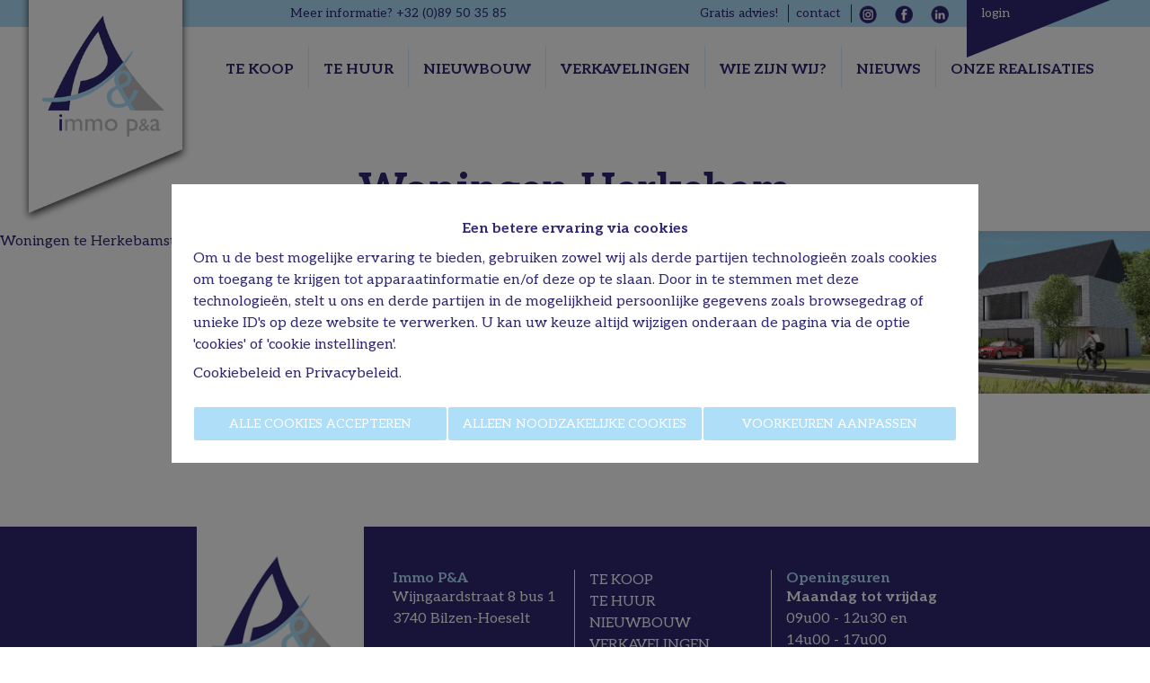

--- FILE ---
content_type: application/javascript; charset=utf-8
request_url: https://www.immopa.be/commons-de9cc46f9b1cb816e8da.js
body_size: 129150
content:
/*! For license information please see commons-de9cc46f9b1cb816e8da.js.LICENSE.txt */
(self.webpackChunkomnicasa_static_web=self.webpackChunkomnicasa_static_web||[]).push([[351],{7228:function(e){e.exports=function(e,t){(null==t||t>e.length)&&(t=e.length);for(var n=0,r=new Array(t);n<t;n++)r[n]=e[n];return r},e.exports.__esModule=!0,e.exports.default=e.exports},2858:function(e){e.exports=function(e){if(Array.isArray(e))return e},e.exports.__esModule=!0,e.exports.default=e.exports},3646:function(e,t,n){var r=n(7228);e.exports=function(e){if(Array.isArray(e))return r(e)},e.exports.__esModule=!0,e.exports.default=e.exports},4575:function(e){e.exports=function(e,t){if(!(e instanceof t))throw new TypeError("Cannot call a class as a function")},e.exports.__esModule=!0,e.exports.default=e.exports},3913:function(e){function t(e,t){for(var n=0;n<t.length;n++){var r=t[n];r.enumerable=r.enumerable||!1,r.configurable=!0,"value"in r&&(r.writable=!0),Object.defineProperty(e,r.key,r)}}e.exports=function(e,n,r){return n&&t(e.prototype,n),r&&t(e,r),Object.defineProperty(e,"prototype",{writable:!1}),e},e.exports.__esModule=!0,e.exports.default=e.exports},9713:function(e){e.exports=function(e,t,n){return t in e?Object.defineProperty(e,t,{value:n,enumerable:!0,configurable:!0,writable:!0}):e[t]=n,e},e.exports.__esModule=!0,e.exports.default=e.exports},6860:function(e){e.exports=function(e){if("undefined"!=typeof Symbol&&null!=e[Symbol.iterator]||null!=e["@@iterator"])return Array.from(e)},e.exports.__esModule=!0,e.exports.default=e.exports},3884:function(e){e.exports=function(e,t){var n=null==e?null:"undefined"!=typeof Symbol&&e[Symbol.iterator]||e["@@iterator"];if(null!=n){var r,a,i=[],o=!0,s=!1;try{for(n=n.call(e);!(o=(r=n.next()).done)&&(i.push(r.value),!t||i.length!==t);o=!0);}catch(l){s=!0,a=l}finally{try{o||null==n.return||n.return()}finally{if(s)throw a}}return i}},e.exports.__esModule=!0,e.exports.default=e.exports},521:function(e){e.exports=function(){throw new TypeError("Invalid attempt to destructure non-iterable instance.\nIn order to be iterable, non-array objects must have a [Symbol.iterator]() method.")},e.exports.__esModule=!0,e.exports.default=e.exports},8206:function(e){e.exports=function(){throw new TypeError("Invalid attempt to spread non-iterable instance.\nIn order to be iterable, non-array objects must have a [Symbol.iterator]() method.")},e.exports.__esModule=!0,e.exports.default=e.exports},6479:function(e,t,n){var r=n(7316);e.exports=function(e,t){if(null==e)return{};var n,a,i=r(e,t);if(Object.getOwnPropertySymbols){var o=Object.getOwnPropertySymbols(e);for(a=0;a<o.length;a++)n=o[a],t.indexOf(n)>=0||Object.prototype.propertyIsEnumerable.call(e,n)&&(i[n]=e[n])}return i},e.exports.__esModule=!0,e.exports.default=e.exports},9591:function(e,t,n){var r=n(8).default;function a(){"use strict";e.exports=a=function(){return t},e.exports.__esModule=!0,e.exports.default=e.exports;var t={},n=Object.prototype,i=n.hasOwnProperty,o="function"==typeof Symbol?Symbol:{},s=o.iterator||"@@iterator",l=o.asyncIterator||"@@asyncIterator",u=o.toStringTag||"@@toStringTag";function c(e,t,n){return Object.defineProperty(e,t,{value:n,enumerable:!0,configurable:!0,writable:!0}),e[t]}try{c({},"")}catch(C){c=function(e,t,n){return e[t]=n}}function p(e,t,n,r){var a=t&&t.prototype instanceof f?t:f,i=Object.create(a.prototype),o=new S(r||[]);return i._invoke=function(e,t,n){var r="suspendedStart";return function(a,i){if("executing"===r)throw new Error("Generator is already running");if("completed"===r){if("throw"===a)throw i;return R()}for(n.method=a,n.arg=i;;){var o=n.delegate;if(o){var s=N(o,n);if(s){if(s===m)continue;return s}}if("next"===n.method)n.sent=n._sent=n.arg;else if("throw"===n.method){if("suspendedStart"===r)throw r="completed",n.arg;n.dispatchException(n.arg)}else"return"===n.method&&n.abrupt("return",n.arg);r="executing";var l=d(e,t,n);if("normal"===l.type){if(r=n.done?"completed":"suspendedYield",l.arg===m)continue;return{value:l.arg,done:n.done}}"throw"===l.type&&(r="completed",n.method="throw",n.arg=l.arg)}}}(e,n,o),i}function d(e,t,n){try{return{type:"normal",arg:e.call(t,n)}}catch(C){return{type:"throw",arg:C}}}t.wrap=p;var m={};function f(){}function E(){}function g(){}var h={};c(h,s,(function(){return this}));var T=Object.getPrototypeOf,_=T&&T(T(y([])));_&&_!==n&&i.call(_,s)&&(h=_);var O=g.prototype=f.prototype=Object.create(h);function b(e){["next","throw","return"].forEach((function(t){c(e,t,(function(e){return this._invoke(t,e)}))}))}function I(e,t){function n(a,o,s,l){var u=d(e[a],e,o);if("throw"!==u.type){var c=u.arg,p=c.value;return p&&"object"==r(p)&&i.call(p,"__await")?t.resolve(p.__await).then((function(e){n("next",e,s,l)}),(function(e){n("throw",e,s,l)})):t.resolve(p).then((function(e){c.value=e,s(c)}),(function(e){return n("throw",e,s,l)}))}l(u.arg)}var a;this._invoke=function(e,r){function i(){return new t((function(t,a){n(e,r,t,a)}))}return a=a?a.then(i,i):i()}}function N(e,t){var n=e.iterator[t.method];if(void 0===n){if(t.delegate=null,"throw"===t.method){if(e.iterator.return&&(t.method="return",t.arg=void 0,N(e,t),"throw"===t.method))return m;t.method="throw",t.arg=new TypeError("The iterator does not provide a 'throw' method")}return m}var r=d(n,e.iterator,t.arg);if("throw"===r.type)return t.method="throw",t.arg=r.arg,t.delegate=null,m;var a=r.arg;return a?a.done?(t[e.resultName]=a.value,t.next=e.nextLoc,"return"!==t.method&&(t.method="next",t.arg=void 0),t.delegate=null,m):a:(t.method="throw",t.arg=new TypeError("iterator result is not an object"),t.delegate=null,m)}function v(e){var t={tryLoc:e[0]};1 in e&&(t.catchLoc=e[1]),2 in e&&(t.finallyLoc=e[2],t.afterLoc=e[3]),this.tryEntries.push(t)}function A(e){var t=e.completion||{};t.type="normal",delete t.arg,e.completion=t}function S(e){this.tryEntries=[{tryLoc:"root"}],e.forEach(v,this),this.reset(!0)}function y(e){if(e){var t=e[s];if(t)return t.call(e);if("function"==typeof e.next)return e;if(!isNaN(e.length)){var n=-1,r=function t(){for(;++n<e.length;)if(i.call(e,n))return t.value=e[n],t.done=!1,t;return t.value=void 0,t.done=!0,t};return r.next=r}}return{next:R}}function R(){return{value:void 0,done:!0}}return E.prototype=g,c(O,"constructor",g),c(g,"constructor",E),E.displayName=c(g,u,"GeneratorFunction"),t.isGeneratorFunction=function(e){var t="function"==typeof e&&e.constructor;return!!t&&(t===E||"GeneratorFunction"===(t.displayName||t.name))},t.mark=function(e){return Object.setPrototypeOf?Object.setPrototypeOf(e,g):(e.__proto__=g,c(e,u,"GeneratorFunction")),e.prototype=Object.create(O),e},t.awrap=function(e){return{__await:e}},b(I.prototype),c(I.prototype,l,(function(){return this})),t.AsyncIterator=I,t.async=function(e,n,r,a,i){void 0===i&&(i=Promise);var o=new I(p(e,n,r,a),i);return t.isGeneratorFunction(n)?o:o.next().then((function(e){return e.done?e.value:o.next()}))},b(O),c(O,u,"Generator"),c(O,s,(function(){return this})),c(O,"toString",(function(){return"[object Generator]"})),t.keys=function(e){var t=[];for(var n in e)t.push(n);return t.reverse(),function n(){for(;t.length;){var r=t.pop();if(r in e)return n.value=r,n.done=!1,n}return n.done=!0,n}},t.values=y,S.prototype={constructor:S,reset:function(e){if(this.prev=0,this.next=0,this.sent=this._sent=void 0,this.done=!1,this.delegate=null,this.method="next",this.arg=void 0,this.tryEntries.forEach(A),!e)for(var t in this)"t"===t.charAt(0)&&i.call(this,t)&&!isNaN(+t.slice(1))&&(this[t]=void 0)},stop:function(){this.done=!0;var e=this.tryEntries[0].completion;if("throw"===e.type)throw e.arg;return this.rval},dispatchException:function(e){if(this.done)throw e;var t=this;function n(n,r){return o.type="throw",o.arg=e,t.next=n,r&&(t.method="next",t.arg=void 0),!!r}for(var r=this.tryEntries.length-1;r>=0;--r){var a=this.tryEntries[r],o=a.completion;if("root"===a.tryLoc)return n("end");if(a.tryLoc<=this.prev){var s=i.call(a,"catchLoc"),l=i.call(a,"finallyLoc");if(s&&l){if(this.prev<a.catchLoc)return n(a.catchLoc,!0);if(this.prev<a.finallyLoc)return n(a.finallyLoc)}else if(s){if(this.prev<a.catchLoc)return n(a.catchLoc,!0)}else{if(!l)throw new Error("try statement without catch or finally");if(this.prev<a.finallyLoc)return n(a.finallyLoc)}}}},abrupt:function(e,t){for(var n=this.tryEntries.length-1;n>=0;--n){var r=this.tryEntries[n];if(r.tryLoc<=this.prev&&i.call(r,"finallyLoc")&&this.prev<r.finallyLoc){var a=r;break}}a&&("break"===e||"continue"===e)&&a.tryLoc<=t&&t<=a.finallyLoc&&(a=null);var o=a?a.completion:{};return o.type=e,o.arg=t,a?(this.method="next",this.next=a.finallyLoc,m):this.complete(o)},complete:function(e,t){if("throw"===e.type)throw e.arg;return"break"===e.type||"continue"===e.type?this.next=e.arg:"return"===e.type?(this.rval=this.arg=e.arg,this.method="return",this.next="end"):"normal"===e.type&&t&&(this.next=t),m},finish:function(e){for(var t=this.tryEntries.length-1;t>=0;--t){var n=this.tryEntries[t];if(n.finallyLoc===e)return this.complete(n.completion,n.afterLoc),A(n),m}},catch:function(e){for(var t=this.tryEntries.length-1;t>=0;--t){var n=this.tryEntries[t];if(n.tryLoc===e){var r=n.completion;if("throw"===r.type){var a=r.arg;A(n)}return a}}throw new Error("illegal catch attempt")},delegateYield:function(e,t,n){return this.delegate={iterator:y(e),resultName:t,nextLoc:n},"next"===this.method&&(this.arg=void 0),m}},t}e.exports=a,e.exports.__esModule=!0,e.exports.default=e.exports},3038:function(e,t,n){var r=n(2858),a=n(3884),i=n(379),o=n(521);e.exports=function(e,t){return r(e)||a(e,t)||i(e,t)||o()},e.exports.__esModule=!0,e.exports.default=e.exports},319:function(e,t,n){var r=n(3646),a=n(6860),i=n(379),o=n(8206);e.exports=function(e){return r(e)||a(e)||i(e)||o()},e.exports.__esModule=!0,e.exports.default=e.exports},8:function(e){function t(n){return e.exports=t="function"==typeof Symbol&&"symbol"==typeof Symbol.iterator?function(e){return typeof e}:function(e){return e&&"function"==typeof Symbol&&e.constructor===Symbol&&e!==Symbol.prototype?"symbol":typeof e},e.exports.__esModule=!0,e.exports.default=e.exports,t(n)}e.exports=t,e.exports.__esModule=!0,e.exports.default=e.exports},379:function(e,t,n){var r=n(7228);e.exports=function(e,t){if(e){if("string"==typeof e)return r(e,t);var n=Object.prototype.toString.call(e).slice(8,-1);return"Object"===n&&e.constructor&&(n=e.constructor.name),"Map"===n||"Set"===n?Array.from(e):"Arguments"===n||/^(?:Ui|I)nt(?:8|16|32)(?:Clamped)?Array$/.test(n)?r(e,t):void 0}},e.exports.__esModule=!0,e.exports.default=e.exports},7757:function(e,t,n){var r=n(9591)();e.exports=r;try{regeneratorRuntime=r}catch(a){"object"==typeof globalThis?globalThis.regeneratorRuntime=r:Function("r","regeneratorRuntime = r")(r)}},2306:function(e,t,n){"use strict";n.r(t),n.d(t,{default:function(){return A},parseRootMargin:function(){return s},useIntersectionObserver:function(){return y}});var r,a=n(7294),i=n(3935),o=/^-?\d*\.?\d+(px|%)$/;function s(e){var t=(e?e.trim():"0px").split(/\s+/).map((function(e){if(!o.test(e))throw new Error("rootMargin must be a string literal containing pixels and/or percent values");return e})),n=t.shift(),r=t[0],a=void 0===r?n:r,i=t[1],s=void 0===i?n:i,l=t[2];return n+" "+a+" "+s+" "+(void 0===l?a:l)}function l(e,t){return Array.isArray(e)&&Array.isArray(t)&&e.length===t.length?e.some((function(n,r){return l(e[r],t[r])})):e!==t}var u=(r=Object.prototype).hasOwnProperty,c=r.toString;function p(e){return e&&u.call(e,"ref")}function d(e){return e&&"number"!=typeof e?e.join(","):e}var m=new Map;function f(e,t){var n=m.get(e);if(n)for(var r=n.values(),a=void 0;a=r.next().value;)if(a.target===t.target)return a;return null}function E(e,t){for(var n=0;n<e.length;n++){var r=f(t,e[n]);r&&r.handleChange(e[n])}}function g(e){var t=function(e){void 0===e&&(e={});for(var t,n=e.root||null,r=s(e.rootMargin),a=Array.isArray(e.threshold)?e.threshold:[null!=e.threshold?e.threshold:0],i=m.keys();t=i.next().value;)if(n===t.root&&r===t.rootMargin&&!l(a,t.thresholds))return t;return null}(e);if(t)return t;var n=new IntersectionObserver(E,e);return m.set(n,new Set),n}function h(e){var t;e.observer&&!m.has(e.observer)&&m.set(e.observer,new Set),null===(t=m.get(e.observer))||void 0===t||t.add(e),e.observer.observe(e.target)}function T(e,t){if(m.has(e.observer)){var n=m.get(e.observer);(null==n?void 0:n.delete(e))&&(n.size>0?e.observer.unobserve(t):(e.observer.disconnect(),m.delete(e.observer)))}}var _,O=(_=function(e,t){return _=Object.setPrototypeOf||{__proto__:[]}instanceof Array&&function(e,t){e.__proto__=t}||function(e,t){for(var n in t)Object.prototype.hasOwnProperty.call(t,n)&&(e[n]=t[n])},_(e,t)},function(e,t){function n(){this.constructor=e}_(e,t),e.prototype=null===t?Object.create(t):(n.prototype=t.prototype,new n)}),b=["root","rootMargin","threshold"],I=["root","rootMargin","threshold","disabled"],N=function(e){return b.reduce((function(t,n){var r,a="root"===n&&"[object String]"===c.call(e.root);return Object.assign(t,((r={})[n]=a?document.querySelector(e[n]):e[n],r))}),{})},v=function(e){function t(){var t=null!==e&&e.apply(this,arguments)||this;return t.handleChange=function(e){t.props.onChange(e,t.externalUnobserve)},t.handleNode=function(e){var n=t.props.children;if(p(n)){var r=n.ref;"function"==typeof r?r(e):r&&u.call(r,"current")&&(r.current=e)}if(t.targetNode=void 0,e){var a=(0,i.findDOMNode)(e);a&&1===a.nodeType&&(t.targetNode=a)}},t.observe=function(){if(null==t.props.children||t.props.disabled)return!1;if(!t.targetNode)throw new Error("ReactIntersectionObserver: Can't find DOM node in the provided children. Make sure to render at least one DOM node in the tree.");return t.observer=g(N(t.props)),t.target=t.targetNode,h(t),!0},t.unobserve=function(e){T(t,e)},t.externalUnobserve=function(){t.targetNode&&t.unobserve(t.targetNode)},t}return O(t,e),t.prototype.getSnapshotBeforeUpdate=function(e){var t=this;this.prevTargetNode=this.targetNode;var n=I.some((function(n){return l(t.props[n],e[n])}));return n&&this.prevTargetNode&&(e.disabled||this.unobserve(this.prevTargetNode)),n},t.prototype.componentDidUpdate=function(e,t,n){var r=!1;n||(r=this.prevTargetNode!==this.targetNode)&&null!=this.prevTargetNode&&this.unobserve(this.prevTargetNode),(n||r)&&this.observe()},t.prototype.componentDidMount=function(){this.observe()},t.prototype.componentWillUnmount=function(){this.targetNode&&this.unobserve(this.targetNode)},t.prototype.render=function(){var e=this.props.children;return null!=e?a.cloneElement(a.Children.only(e),{ref:this.handleNode}):null},t.displayName="IntersectionObserver",t}(a.Component),A=v,S=function(){},y=function(e,t){var n=void 0===t?{}:t,r=n.root,i=n.rootMargin,o=n.threshold,s=n.disabled,l=(0,a.useRef)(!1),u=(0,a.useRef)({handleChange:function(t){e(t,S)}}),c=(0,a.useCallback)((function(){u.current.target&&l.current&&(T(u.current,u.current.target),l.current=!1)}),[]);u.current.handleChange=function(t){e(t,c)};var p=function(){u.current.observer&&u.current.target&&!l.current&&(h(u.current),l.current=!0)},m=(0,a.useMemo)((function(){return o}),[d(o)]),f=(0,a.useMemo)((function(){if(s)return c(),void(u.current.observer=void 0);var e=g({root:"string"==typeof r?document.querySelector(r):r,rootMargin:i,threshold:m});return u.current.observer=e,c(),p(),e}),[r,i,m,s]);return[(0,a.useCallback)((function(e){var t=null!=e&&u.current.target!==e;f||c(),t&&(c(),u.current.target=e,p()),e||(c(),u.current.target=void 0)}),[f]),c]}},5900:function(e,t){var n;!function(){"use strict";var r={}.hasOwnProperty;function a(){for(var e=[],t=0;t<arguments.length;t++){var n=arguments[t];if(n){var i=typeof n;if("string"===i||"number"===i)e.push(n);else if(Array.isArray(n)){if(n.length){var o=a.apply(null,n);o&&e.push(o)}}else if("object"===i)if(n.toString===Object.prototype.toString)for(var s in n)r.call(n,s)&&n[s]&&e.push(s);else e.push(n.toString())}}return e.join(" ")}e.exports?(a.default=a,e.exports=a):void 0===(n=function(){return a}.apply(t,[]))||(e.exports=n)}()},7091:function(e){"use strict";var t="%[a-f0-9]{2}",n=new RegExp(t,"gi"),r=new RegExp("("+t+")+","gi");function a(e,t){try{return decodeURIComponent(e.join(""))}catch(i){}if(1===e.length)return e;t=t||1;var n=e.slice(0,t),r=e.slice(t);return Array.prototype.concat.call([],a(n),a(r))}function i(e){try{return decodeURIComponent(e)}catch(i){for(var t=e.match(n),r=1;r<t.length;r++)t=(e=a(t,r).join("")).match(n);return e}}e.exports=function(e){if("string"!=typeof e)throw new TypeError("Expected `encodedURI` to be of type `string`, got `"+typeof e+"`");try{return e=e.replace(/\+/g," "),decodeURIComponent(e)}catch(t){return function(e){for(var n={"%FE%FF":"��","%FF%FE":"��"},a=r.exec(e);a;){try{n[a[0]]=decodeURIComponent(a[0])}catch(t){var o=i(a[0]);o!==a[0]&&(n[a[0]]=o)}a=r.exec(e)}n["%C2"]="�";for(var s=Object.keys(n),l=0;l<s.length;l++){var u=s[l];e=e.replace(new RegExp(u,"g"),n[u])}return e}(e)}}},817:function(e,t,n){var r=n(3289),a=n(287).each;function i(e,t){this.query=e,this.isUnconditional=t,this.handlers=[],this.mql=window.matchMedia(e);var n=this;this.listener=function(e){n.mql=e.currentTarget||e,n.assess()},this.mql.addListener(this.listener)}i.prototype={constuctor:i,addHandler:function(e){var t=new r(e);this.handlers.push(t),this.matches()&&t.on()},removeHandler:function(e){var t=this.handlers;a(t,(function(n,r){if(n.equals(e))return n.destroy(),!t.splice(r,1)}))},matches:function(){return this.mql.matches||this.isUnconditional},clear:function(){a(this.handlers,(function(e){e.destroy()})),this.mql.removeListener(this.listener),this.handlers.length=0},assess:function(){var e=this.matches()?"on":"off";a(this.handlers,(function(t){t[e]()}))}},e.exports=i},7870:function(e,t,n){var r=n(817),a=n(287),i=a.each,o=a.isFunction,s=a.isArray;function l(){if(!window.matchMedia)throw new Error("matchMedia not present, legacy browsers require a polyfill");this.queries={},this.browserIsIncapable=!window.matchMedia("only all").matches}l.prototype={constructor:l,register:function(e,t,n){var a=this.queries,l=n&&this.browserIsIncapable;return a[e]||(a[e]=new r(e,l)),o(t)&&(t={match:t}),s(t)||(t=[t]),i(t,(function(t){o(t)&&(t={match:t}),a[e].addHandler(t)})),this},unregister:function(e,t){var n=this.queries[e];return n&&(t?n.removeHandler(t):(n.clear(),delete this.queries[e])),this}},e.exports=l},3289:function(e){function t(e){this.options=e,!e.deferSetup&&this.setup()}t.prototype={constructor:t,setup:function(){this.options.setup&&this.options.setup(),this.initialised=!0},on:function(){!this.initialised&&this.setup(),this.options.match&&this.options.match()},off:function(){this.options.unmatch&&this.options.unmatch()},destroy:function(){this.options.destroy?this.options.destroy():this.off()},equals:function(e){return this.options===e||this.options.match===e}},e.exports=t},287:function(e){e.exports={isFunction:function(e){return"function"==typeof e},isArray:function(e){return"[object Array]"===Object.prototype.toString.apply(e)},each:function(e,t){for(var n=0,r=e.length;n<r&&!1!==t(e[n],n);n++);}}},9067:function(e,t,n){var r=n(7870);e.exports=new r},1829:function(e,t,n){var r;!function(){"use strict";var a=!("undefined"==typeof window||!window.document||!window.document.createElement),i={canUseDOM:a,canUseWorkers:"undefined"!=typeof Worker,canUseEventListeners:a&&!(!window.addEventListener&&!window.attachEvent),canUseViewport:a&&!!window.screen};void 0===(r=function(){return i}.call(t,n,t,e))||(e.exports=r)}()},8616:function(e){"use strict";e.exports=function(e,t){for(var n={},r=Object.keys(e),a=Array.isArray(t),i=0;i<r.length;i++){var o=r[i],s=e[o];(a?-1!==t.indexOf(o):t(o,s,e))&&(n[o]=s)}return n}},4228:function(e){e.exports=function(e){var t={};function n(r){if(t[r])return t[r].exports;var a=t[r]={i:r,l:!1,exports:{}};return e[r].call(a.exports,a,a.exports,n),a.l=!0,a.exports}return n.m=e,n.c=t,n.d=function(e,t,r){n.o(e,t)||Object.defineProperty(e,t,{enumerable:!0,get:r})},n.r=function(e){"undefined"!=typeof Symbol&&Symbol.toStringTag&&Object.defineProperty(e,Symbol.toStringTag,{value:"Module"}),Object.defineProperty(e,"__esModule",{value:!0})},n.t=function(e,t){if(1&t&&(e=n(e)),8&t)return e;if(4&t&&"object"==typeof e&&e&&e.__esModule)return e;var r=Object.create(null);if(n.r(r),Object.defineProperty(r,"default",{enumerable:!0,value:e}),2&t&&"string"!=typeof e)for(var a in e)n.d(r,a,function(t){return e[t]}.bind(null,a));return r},n.n=function(e){var t=e&&e.__esModule?function(){return e.default}:function(){return e};return n.d(t,"a",t),t},n.o=function(e,t){return Object.prototype.hasOwnProperty.call(e,t)},n.p="",n(n.s=1)}([function(e,t){e.exports=function(e){return Array.isArray?Array.isArray(e):"[object Array]"===Object.prototype.toString.call(e)}},function(e,t,n){function r(e){return(r="function"==typeof Symbol&&"symbol"==typeof Symbol.iterator?function(e){return typeof e}:function(e){return e&&"function"==typeof Symbol&&e.constructor===Symbol&&e!==Symbol.prototype?"symbol":typeof e})(e)}function a(e,t){for(var n=0;n<t.length;n++){var r=t[n];r.enumerable=r.enumerable||!1,r.configurable=!0,"value"in r&&(r.writable=!0),Object.defineProperty(e,r.key,r)}}var i=n(2),o=n(8),s=n(0),l=function(){function e(t,n){var r=n.location,a=void 0===r?0:r,i=n.distance,s=void 0===i?100:i,l=n.threshold,u=void 0===l?.6:l,c=n.maxPatternLength,p=void 0===c?32:c,d=n.caseSensitive,m=void 0!==d&&d,f=n.tokenSeparator,E=void 0===f?/ +/g:f,g=n.findAllMatches,h=void 0!==g&&g,T=n.minMatchCharLength,_=void 0===T?1:T,O=n.id,b=void 0===O?null:O,I=n.keys,N=void 0===I?[]:I,v=n.shouldSort,A=void 0===v||v,S=n.getFn,y=void 0===S?o:S,R=n.sortFn,C=void 0===R?function(e,t){return e.score-t.score}:R,P=n.tokenize,w=void 0!==P&&P,D=n.matchAllTokens,M=void 0!==D&&D,L=n.includeMatches,k=void 0!==L&&L,j=n.includeScore,F=void 0!==j&&j,G=n.verbose,x=void 0!==G&&G;!function(e,t){if(!(e instanceof t))throw new TypeError("Cannot call a class as a function")}(this,e),this.options={location:a,distance:s,threshold:u,maxPatternLength:p,isCaseSensitive:m,tokenSeparator:E,findAllMatches:h,minMatchCharLength:_,id:b,keys:N,includeMatches:k,includeScore:F,shouldSort:A,getFn:y,sortFn:C,verbose:x,tokenize:w,matchAllTokens:M},this.setCollection(t)}var t,n,l;return t=e,(n=[{key:"setCollection",value:function(e){return this.list=e,e}},{key:"search",value:function(e){var t=arguments.length>1&&void 0!==arguments[1]?arguments[1]:{limit:!1};this._log('---------\nSearch pattern: "'.concat(e,'"'));var n=this._prepareSearchers(e),r=n.tokenSearchers,a=n.fullSearcher,i=this._search(r,a),o=i.weights,s=i.results;return this._computeScore(o,s),this.options.shouldSort&&this._sort(s),t.limit&&"number"==typeof t.limit&&(s=s.slice(0,t.limit)),this._format(s)}},{key:"_prepareSearchers",value:function(){var e=arguments.length>0&&void 0!==arguments[0]?arguments[0]:"",t=[];if(this.options.tokenize)for(var n=e.split(this.options.tokenSeparator),r=0,a=n.length;r<a;r+=1)t.push(new i(n[r],this.options));return{tokenSearchers:t,fullSearcher:new i(e,this.options)}}},{key:"_search",value:function(){var e=arguments.length>0&&void 0!==arguments[0]?arguments[0]:[],t=arguments.length>1?arguments[1]:void 0,n=this.list,r={},a=[];if("string"==typeof n[0]){for(var i=0,o=n.length;i<o;i+=1)this._analyze({key:"",value:n[i],record:i,index:i},{resultMap:r,results:a,tokenSearchers:e,fullSearcher:t});return{weights:null,results:a}}for(var s={},l=0,u=n.length;l<u;l+=1)for(var c=n[l],p=0,d=this.options.keys.length;p<d;p+=1){var m=this.options.keys[p];if("string"!=typeof m){if(s[m.name]={weight:1-m.weight||1},m.weight<=0||m.weight>1)throw new Error("Key weight has to be > 0 and <= 1");m=m.name}else s[m]={weight:1};this._analyze({key:m,value:this.options.getFn(c,m),record:c,index:l},{resultMap:r,results:a,tokenSearchers:e,fullSearcher:t})}return{weights:s,results:a}}},{key:"_analyze",value:function(e,t){var n=e.key,r=e.arrayIndex,a=void 0===r?-1:r,i=e.value,o=e.record,l=e.index,u=t.tokenSearchers,c=void 0===u?[]:u,p=t.fullSearcher,d=void 0===p?[]:p,m=t.resultMap,f=void 0===m?{}:m,E=t.results,g=void 0===E?[]:E;if(null!=i){var h=!1,T=-1,_=0;if("string"==typeof i){this._log("\nKey: ".concat(""===n?"-":n));var O=d.search(i);if(this._log('Full text: "'.concat(i,'", score: ').concat(O.score)),this.options.tokenize){for(var b=i.split(this.options.tokenSeparator),I=[],N=0;N<c.length;N+=1){var v=c[N];this._log('\nPattern: "'.concat(v.pattern,'"'));for(var A=!1,S=0;S<b.length;S+=1){var y=b[S],R=v.search(y),C={};R.isMatch?(C[y]=R.score,h=!0,A=!0,I.push(R.score)):(C[y]=1,this.options.matchAllTokens||I.push(1)),this._log('Token: "'.concat(y,'", score: ').concat(C[y]))}A&&(_+=1)}T=I[0];for(var P=I.length,w=1;w<P;w+=1)T+=I[w];T/=P,this._log("Token score average:",T)}var D=O.score;T>-1&&(D=(D+T)/2),this._log("Score average:",D);var M=!this.options.tokenize||!this.options.matchAllTokens||_>=c.length;if(this._log("\nCheck Matches: ".concat(M)),(h||O.isMatch)&&M){var L=f[l];L?L.output.push({key:n,arrayIndex:a,value:i,score:D,matchedIndices:O.matchedIndices}):(f[l]={item:o,output:[{key:n,arrayIndex:a,value:i,score:D,matchedIndices:O.matchedIndices}]},g.push(f[l]))}}else if(s(i))for(var k=0,j=i.length;k<j;k+=1)this._analyze({key:n,arrayIndex:k,value:i[k],record:o,index:l},{resultMap:f,results:g,tokenSearchers:c,fullSearcher:d})}}},{key:"_computeScore",value:function(e,t){this._log("\n\nComputing score:\n");for(var n=0,r=t.length;n<r;n+=1){for(var a=t[n].output,i=a.length,o=1,s=1,l=0;l<i;l+=1){var u=e?e[a[l].key].weight:1,c=(1===u?a[l].score:a[l].score||.001)*u;1!==u?s=Math.min(s,c):(a[l].nScore=c,o*=c)}t[n].score=1===s?o:s,this._log(t[n])}}},{key:"_sort",value:function(e){this._log("\n\nSorting...."),e.sort(this.options.sortFn)}},{key:"_format",value:function(e){var t=[];if(this.options.verbose){var n=[];this._log("\n\nOutput:\n\n",JSON.stringify(e,(function(e,t){if("object"===r(t)&&null!==t){if(-1!==n.indexOf(t))return;n.push(t)}return t}))),n=null}var a=[];this.options.includeMatches&&a.push((function(e,t){var n=e.output;t.matches=[];for(var r=0,a=n.length;r<a;r+=1){var i=n[r];if(0!==i.matchedIndices.length){var o={indices:i.matchedIndices,value:i.value};i.key&&(o.key=i.key),i.hasOwnProperty("arrayIndex")&&i.arrayIndex>-1&&(o.arrayIndex=i.arrayIndex),t.matches.push(o)}}})),this.options.includeScore&&a.push((function(e,t){t.score=e.score}));for(var i=0,o=e.length;i<o;i+=1){var s=e[i];if(this.options.id&&(s.item=this.options.getFn(s.item,this.options.id)[0]),a.length){for(var l={item:s.item},u=0,c=a.length;u<c;u+=1)a[u](s,l);t.push(l)}else t.push(s.item)}return t}},{key:"_log",value:function(){var e;this.options.verbose&&(e=console).log.apply(e,arguments)}}])&&a(t.prototype,n),l&&a(t,l),e}();e.exports=l},function(e,t,n){function r(e,t){for(var n=0;n<t.length;n++){var r=t[n];r.enumerable=r.enumerable||!1,r.configurable=!0,"value"in r&&(r.writable=!0),Object.defineProperty(e,r.key,r)}}var a=n(3),i=n(4),o=n(7),s=function(){function e(t,n){var r=n.location,a=void 0===r?0:r,i=n.distance,s=void 0===i?100:i,l=n.threshold,u=void 0===l?.6:l,c=n.maxPatternLength,p=void 0===c?32:c,d=n.isCaseSensitive,m=void 0!==d&&d,f=n.tokenSeparator,E=void 0===f?/ +/g:f,g=n.findAllMatches,h=void 0!==g&&g,T=n.minMatchCharLength,_=void 0===T?1:T;!function(e,t){if(!(e instanceof t))throw new TypeError("Cannot call a class as a function")}(this,e),this.options={location:a,distance:s,threshold:u,maxPatternLength:p,isCaseSensitive:m,tokenSeparator:E,findAllMatches:h,minMatchCharLength:_},this.pattern=this.options.isCaseSensitive?t:t.toLowerCase(),this.pattern.length<=p&&(this.patternAlphabet=o(this.pattern))}var t,n,s;return t=e,(n=[{key:"search",value:function(e){if(this.options.isCaseSensitive||(e=e.toLowerCase()),this.pattern===e)return{isMatch:!0,score:0,matchedIndices:[[0,e.length-1]]};var t=this.options,n=t.maxPatternLength,r=t.tokenSeparator;if(this.pattern.length>n)return a(e,this.pattern,r);var o=this.options,s=o.location,l=o.distance,u=o.threshold,c=o.findAllMatches,p=o.minMatchCharLength;return i(e,this.pattern,this.patternAlphabet,{location:s,distance:l,threshold:u,findAllMatches:c,minMatchCharLength:p})}}])&&r(t.prototype,n),s&&r(t,s),e}();e.exports=s},function(e,t){var n=/[\-\[\]\/\{\}\(\)\*\+\?\.\\\^\$\|]/g;e.exports=function(e,t){var r=arguments.length>2&&void 0!==arguments[2]?arguments[2]:/ +/g,a=new RegExp(t.replace(n,"\\$&").replace(r,"|")),i=e.match(a),o=!!i,s=[];if(o)for(var l=0,u=i.length;l<u;l+=1){var c=i[l];s.push([e.indexOf(c),c.length-1])}return{score:o?.5:1,isMatch:o,matchedIndices:s}}},function(e,t,n){var r=n(5),a=n(6);e.exports=function(e,t,n,i){for(var o=i.location,s=void 0===o?0:o,l=i.distance,u=void 0===l?100:l,c=i.threshold,p=void 0===c?.6:c,d=i.findAllMatches,m=void 0!==d&&d,f=i.minMatchCharLength,E=void 0===f?1:f,g=s,h=e.length,T=p,_=e.indexOf(t,g),O=t.length,b=[],I=0;I<h;I+=1)b[I]=0;if(-1!==_){var N=r(t,{errors:0,currentLocation:_,expectedLocation:g,distance:u});if(T=Math.min(N,T),-1!==(_=e.lastIndexOf(t,g+O))){var v=r(t,{errors:0,currentLocation:_,expectedLocation:g,distance:u});T=Math.min(v,T)}}_=-1;for(var A=[],S=1,y=O+h,R=1<<O-1,C=0;C<O;C+=1){for(var P=0,w=y;P<w;)r(t,{errors:C,currentLocation:g+w,expectedLocation:g,distance:u})<=T?P=w:y=w,w=Math.floor((y-P)/2+P);y=w;var D=Math.max(1,g-w+1),M=m?h:Math.min(g+w,h)+O,L=Array(M+2);L[M+1]=(1<<C)-1;for(var k=M;k>=D;k-=1){var j=k-1,F=n[e.charAt(j)];if(F&&(b[j]=1),L[k]=(L[k+1]<<1|1)&F,0!==C&&(L[k]|=(A[k+1]|A[k])<<1|1|A[k+1]),L[k]&R&&(S=r(t,{errors:C,currentLocation:j,expectedLocation:g,distance:u}))<=T){if(T=S,(_=j)<=g)break;D=Math.max(1,2*g-_)}}if(r(t,{errors:C+1,currentLocation:g,expectedLocation:g,distance:u})>T)break;A=L}return{isMatch:_>=0,score:0===S?.001:S,matchedIndices:a(b,E)}}},function(e,t){e.exports=function(e,t){var n=t.errors,r=void 0===n?0:n,a=t.currentLocation,i=void 0===a?0:a,o=t.expectedLocation,s=void 0===o?0:o,l=t.distance,u=void 0===l?100:l,c=r/e.length,p=Math.abs(s-i);return u?c+p/u:p?1:c}},function(e,t){e.exports=function(){for(var e=arguments.length>0&&void 0!==arguments[0]?arguments[0]:[],t=arguments.length>1&&void 0!==arguments[1]?arguments[1]:1,n=[],r=-1,a=-1,i=0,o=e.length;i<o;i+=1){var s=e[i];s&&-1===r?r=i:s||-1===r||((a=i-1)-r+1>=t&&n.push([r,a]),r=-1)}return e[i-1]&&i-r>=t&&n.push([r,i-1]),n}},function(e,t){e.exports=function(e){for(var t={},n=e.length,r=0;r<n;r+=1)t[e.charAt(r)]=0;for(var a=0;a<n;a+=1)t[e.charAt(a)]|=1<<n-a-1;return t}},function(e,t,n){var r=n(0);e.exports=function(e,t){return function e(t,n,a){if(n){var i=n.indexOf("."),o=n,s=null;-1!==i&&(o=n.slice(0,i),s=n.slice(i+1));var l=t[o];if(null!=l)if(s||"string"!=typeof l&&"number"!=typeof l)if(r(l))for(var u=0,c=l.length;u<c;u+=1)e(l[u],s,a);else s&&e(l,s,a);else a.push(l.toString())}else a.push(t);return a}(e,t,[])}}])},120:function(e,t,n){var r=n(7833),a=function(e){var t="",n=Object.keys(e);return n.forEach((function(a,i){var o=e[a];(function(e){return/[height|width]$/.test(e)})(a=r(a))&&"number"==typeof o&&(o+="px"),t+=!0===o?a:!1===o?"not "+a:"("+a+": "+o+")",i<n.length-1&&(t+=" and ")})),t};e.exports=function(e){var t="";return"string"==typeof e?e:e instanceof Array?(e.forEach((function(n,r){t+=a(n),r<e.length-1&&(t+=", ")})),t):a(e)}},935:function(e,t,n){var r=/^\s+|\s+$/g,a=/^[-+]0x[0-9a-f]+$/i,i=/^0b[01]+$/i,o=/^0o[0-7]+$/i,s=parseInt,l="object"==typeof n.g&&n.g&&n.g.Object===Object&&n.g,u="object"==typeof self&&self&&self.Object===Object&&self,c=l||u||Function("return this")(),p=Object.prototype.toString,d=Math.max,m=Math.min,f=function(){return c.Date.now()};function E(e){var t=typeof e;return!!e&&("object"==t||"function"==t)}function g(e){if("number"==typeof e)return e;if(function(e){return"symbol"==typeof e||function(e){return!!e&&"object"==typeof e}(e)&&"[object Symbol]"==p.call(e)}(e))return NaN;if(E(e)){var t="function"==typeof e.valueOf?e.valueOf():e;e=E(t)?t+"":t}if("string"!=typeof e)return 0===e?e:+e;e=e.replace(r,"");var n=i.test(e);return n||o.test(e)?s(e.slice(2),n?2:8):a.test(e)?NaN:+e}e.exports=function(e,t,n){var r,a,i,o,s,l,u=0,c=!1,p=!1,h=!0;if("function"!=typeof e)throw new TypeError("Expected a function");function T(t){var n=r,i=a;return r=a=void 0,u=t,o=e.apply(i,n)}function _(e){return u=e,s=setTimeout(b,t),c?T(e):o}function O(e){var n=e-l;return void 0===l||n>=t||n<0||p&&e-u>=i}function b(){var e=f();if(O(e))return I(e);s=setTimeout(b,function(e){var n=t-(e-l);return p?m(n,i-(e-u)):n}(e))}function I(e){return s=void 0,h&&r?T(e):(r=a=void 0,o)}function N(){var e=f(),n=O(e);if(r=arguments,a=this,l=e,n){if(void 0===s)return _(l);if(p)return s=setTimeout(b,t),T(l)}return void 0===s&&(s=setTimeout(b,t)),o}return t=g(t)||0,E(n)&&(c=!!n.leading,i=(p="maxWait"in n)?d(g(n.maxWait)||0,t):i,h="trailing"in n?!!n.trailing:h),N.cancel=function(){void 0!==s&&clearTimeout(s),u=0,r=l=a=s=void 0},N.flush=function(){return void 0===s?o:I(f())},N}},2203:function(e,t,n){"use strict";var r=n(3038),a=n(319);function i(e,t){var n="undefined"!=typeof Symbol&&e[Symbol.iterator]||e["@@iterator"];if(!n){if(Array.isArray(e)||(n=function(e,t){if(!e)return;if("string"==typeof e)return o(e,t);var n=Object.prototype.toString.call(e).slice(8,-1);"Object"===n&&e.constructor&&(n=e.constructor.name);if("Map"===n||"Set"===n)return Array.from(e);if("Arguments"===n||/^(?:Ui|I)nt(?:8|16|32)(?:Clamped)?Array$/.test(n))return o(e,t)}(e))||t&&e&&"number"==typeof e.length){n&&(e=n);var r=0,a=function(){};return{s:a,n:function(){return r>=e.length?{done:!0}:{done:!1,value:e[r++]}},e:function(e){throw e},f:a}}throw new TypeError("Invalid attempt to iterate non-iterable instance.\nIn order to be iterable, non-array objects must have a [Symbol.iterator]() method.")}var i,s=!0,l=!1;return{s:function(){n=n.call(e)},n:function(){var e=n.next();return s=e.done,e},e:function(e){l=!0,i=e},f:function(){try{s||null==n.return||n.return()}finally{if(l)throw i}}}}function o(e,t){(null==t||t>e.length)&&(t=e.length);for(var n=0,r=new Array(t);n<t;n++)r[n]=e[n];return r}var s=n(8936),l=n(7091),u=n(4734),c=n(8616);function p(e){if("string"!=typeof e||1!==e.length)throw new TypeError("arrayFormatSeparator must be single character string")}function d(e,t){return t.encode?t.strict?s(e):encodeURIComponent(e):e}function m(e,t){return t.decode?l(e):e}function f(e){return Array.isArray(e)?e.sort():"object"==typeof e?f(Object.keys(e)).sort((function(e,t){return Number(e)-Number(t)})).map((function(t){return e[t]})):e}function E(e){var t=e.indexOf("#");return-1!==t&&(e=e.slice(0,t)),e}function g(e){var t=(e=E(e)).indexOf("?");return-1===t?"":e.slice(t+1)}function h(e,t){return t.parseNumbers&&!Number.isNaN(Number(e))&&"string"==typeof e&&""!==e.trim()?e=Number(e):!t.parseBooleans||null===e||"true"!==e.toLowerCase()&&"false"!==e.toLowerCase()||(e="true"===e.toLowerCase()),e}function T(e,t){p((t=Object.assign({decode:!0,sort:!0,arrayFormat:"none",arrayFormatSeparator:",",parseNumbers:!1,parseBooleans:!1},t)).arrayFormatSeparator);var n=function(e){var t;switch(e.arrayFormat){case"index":return function(e,n,r){t=/\[(\d*)\]$/.exec(e),e=e.replace(/\[\d*\]$/,""),t?(void 0===r[e]&&(r[e]={}),r[e][t[1]]=n):r[e]=n};case"bracket":return function(e,n,r){t=/(\[\])$/.exec(e),e=e.replace(/\[\]$/,""),t?void 0!==r[e]?r[e]=[].concat(r[e],n):r[e]=[n]:r[e]=n};case"comma":case"separator":return function(t,n,r){var a="string"==typeof n&&n.includes(e.arrayFormatSeparator),i="string"==typeof n&&!a&&m(n,e).includes(e.arrayFormatSeparator);n=i?m(n,e):n;var o=a||i?n.split(e.arrayFormatSeparator).map((function(t){return m(t,e)})):null===n?n:m(n,e);r[t]=o};case"bracket-separator":return function(t,n,r){var a=/(\[\])$/.test(t);if(t=t.replace(/\[\]$/,""),a){var i=null===n?[]:n.split(e.arrayFormatSeparator).map((function(t){return m(t,e)}));void 0!==r[t]?r[t]=[].concat(r[t],i):r[t]=i}else r[t]=n?m(n,e):n};default:return function(e,t,n){void 0!==n[e]?n[e]=[].concat(n[e],t):n[e]=t}}}(t),a=Object.create(null);if("string"!=typeof e)return a;if(!(e=e.trim().replace(/^[?#&]/,"")))return a;var o,s=i(e.split("&"));try{for(s.s();!(o=s.n()).done;){var l=o.value;if(""!==l){var c=u(t.decode?l.replace(/\+/g," "):l,"="),d=r(c,2),E=d[0],g=d[1];g=void 0===g?null:["comma","separator","bracket-separator"].includes(t.arrayFormat)?g:m(g,t),n(m(E,t),g,a)}}}catch(A){s.e(A)}finally{s.f()}for(var T=0,_=Object.keys(a);T<_.length;T++){var O=_[T],b=a[O];if("object"==typeof b&&null!==b)for(var I=0,N=Object.keys(b);I<N.length;I++){var v=N[I];b[v]=h(b[v],t)}else a[O]=h(b,t)}return!1===t.sort?a:(!0===t.sort?Object.keys(a).sort():Object.keys(a).sort(t.sort)).reduce((function(e,t){var n=a[t];return Boolean(n)&&"object"==typeof n&&!Array.isArray(n)?e[t]=f(n):e[t]=n,e}),Object.create(null))}t.extract=g,t.parse=T,t.stringify=function(e,t){if(!e)return"";p((t=Object.assign({encode:!0,strict:!0,arrayFormat:"none",arrayFormatSeparator:","},t)).arrayFormatSeparator);for(var n=function(n){return t.skipNull&&null==e[n]||t.skipEmptyString&&""===e[n]},r=function(e){switch(e.arrayFormat){case"index":return function(t){return function(n,r){var i=n.length;return void 0===r||e.skipNull&&null===r||e.skipEmptyString&&""===r?n:[].concat(a(n),null===r?[[d(t,e),"[",i,"]"].join("")]:[[d(t,e),"[",d(i,e),"]=",d(r,e)].join("")])}};case"bracket":return function(t){return function(n,r){return void 0===r||e.skipNull&&null===r||e.skipEmptyString&&""===r?n:[].concat(a(n),null===r?[[d(t,e),"[]"].join("")]:[[d(t,e),"[]=",d(r,e)].join("")])}};case"comma":case"separator":case"bracket-separator":var t="bracket-separator"===e.arrayFormat?"[]=":"=";return function(n){return function(r,a){return void 0===a||e.skipNull&&null===a||e.skipEmptyString&&""===a?r:(a=null===a?"":a,0===r.length?[[d(n,e),t,d(a,e)].join("")]:[[r,d(a,e)].join(e.arrayFormatSeparator)])}};default:return function(t){return function(n,r){return void 0===r||e.skipNull&&null===r||e.skipEmptyString&&""===r?n:[].concat(a(n),null===r?[d(t,e)]:[[d(t,e),"=",d(r,e)].join("")])}}}}(t),i={},o=0,s=Object.keys(e);o<s.length;o++){var l=s[o];n(l)||(i[l]=e[l])}var u=Object.keys(i);return!1!==t.sort&&u.sort(t.sort),u.map((function(n){var a=e[n];return void 0===a?"":null===a?d(n,t):Array.isArray(a)?0===a.length&&"bracket-separator"===t.arrayFormat?d(n,t)+"[]":a.reduce(r(n),[]).join("&"):d(n,t)+"="+d(a,t)})).filter((function(e){return e.length>0})).join("&")},t.parseUrl=function(e,t){t=Object.assign({decode:!0},t);var n=u(e,"#"),a=r(n,2),i=a[0],o=a[1];return Object.assign({url:i.split("?")[0]||"",query:T(g(e),t)},t&&t.parseFragmentIdentifier&&o?{fragmentIdentifier:m(o,t)}:{})},t.stringifyUrl=function(e,n){n=Object.assign({encode:!0,strict:!0},n);var r=E(e.url).split("?")[0]||"",a=t.extract(e.url),i=t.parse(a,{sort:!1}),o=Object.assign(i,e.query),s=t.stringify(o,n);s&&(s="?".concat(s));var l=function(e){var t="",n=e.indexOf("#");return-1!==n&&(t=e.slice(n)),t}(e.url);return e.fragmentIdentifier&&(l="#".concat(d(e.fragmentIdentifier,n))),"".concat(r).concat(s).concat(l)},t.pick=function(e,n,r){r=Object.assign({parseFragmentIdentifier:!0},r);var a=t.parseUrl(e,r),i=a.url,o=a.query,s=a.fragmentIdentifier;return t.stringifyUrl({url:i,query:c(o,n),fragmentIdentifier:s},r)},t.exclude=function(e,n,r){var a=Array.isArray(n)?function(e){return!n.includes(e)}:function(e,t){return!n(e,t)};return t.pick(e,a,r)}},1322:function(e,t,n){"use strict";n.d(t,{Db:function(){return T},JP:function(){return E},OO:function(){return f},nI:function(){return h},zv:function(){return g}});var r=n(4575),a=n.n(r),i=n(3913),o=n.n(i),s=n(9713),l=n.n(s),u=n(7294);function c(e,t){var n=Object.keys(e);if(Object.getOwnPropertySymbols){var r=Object.getOwnPropertySymbols(e);t&&(r=r.filter((function(t){return Object.getOwnPropertyDescriptor(e,t).enumerable}))),n.push.apply(n,r)}return n}function p(e){for(var t=1;t<arguments.length;t++){var n=null!=arguments[t]?arguments[t]:{};t%2?c(Object(n),!0).forEach((function(t){l()(e,t,n[t])})):Object.getOwnPropertyDescriptors?Object.defineProperties(e,Object.getOwnPropertyDescriptors(n)):c(Object(n)).forEach((function(t){Object.defineProperty(e,t,Object.getOwnPropertyDescriptor(n,t))}))}return e}var d,m={bindI18n:"languageChanged",bindI18nStore:"",transEmptyNodeValue:"",transSupportBasicHtmlNodes:!0,transWrapTextNodes:"",transKeepBasicHtmlNodesFor:["br","strong","i","p"],useSuspense:!0},f=u.createContext();function E(){return m}var g=function(){function e(){a()(this,e),this.usedNamespaces={}}return o()(e,[{key:"addUsedNamespaces",value:function(e){var t=this;e.forEach((function(e){t.usedNamespaces[e]||(t.usedNamespaces[e]=!0)}))}},{key:"getUsedNamespaces",value:function(){return Object.keys(this.usedNamespaces)}}]),e}();function h(){return d}var T={type:"3rdParty",init:function(e){!function(){var e=arguments.length>0&&void 0!==arguments[0]?arguments[0]:{};m=p(p({},m),e)}(e.options.react),function(e){d=e}(e)}}},3286:function(e,t,n){"use strict";n.d(t,{Z:function(){return I}});var r=n(9713),a=n.n(r),i=n(3038),o=n.n(i),s=n(6479),l=n.n(s),u=n(7294),c=n(1322);function p(){if(console&&console.warn){for(var e,t=arguments.length,n=new Array(t),r=0;r<t;r++)n[r]=arguments[r];"string"==typeof n[0]&&(n[0]="react-i18next:: ".concat(n[0])),(e=console).warn.apply(e,n)}}var d={};function m(){for(var e=arguments.length,t=new Array(e),n=0;n<e;n++)t[n]=arguments[n];"string"==typeof t[0]&&d[t[0]]||("string"==typeof t[0]&&(d[t[0]]=new Date),p.apply(void 0,t))}function f(e,t,n){e.loadNamespaces(t,(function(){if(e.isInitialized)n();else{e.on("initialized",(function t(){setTimeout((function(){e.off("initialized",t)}),0),n()}))}}))}function E(e,t){var n=arguments.length>2&&void 0!==arguments[2]?arguments[2]:{};if(!t.languages||!t.languages.length)return m("i18n.languages were undefined or empty",t.languages),!0;var r=t.languages[0],a=!!t.options&&t.options.fallbackLng,i=t.languages[t.languages.length-1];if("cimode"===r.toLowerCase())return!0;var o=function(e,n){var r=t.services.backendConnector.state["".concat(e,"|").concat(n)];return-1===r||2===r};return!(n.bindI18n&&n.bindI18n.indexOf("languageChanging")>-1&&t.services.backendConnector.backend&&t.isLanguageChangingTo&&!o(t.isLanguageChangingTo,e))&&(!!t.hasResourceBundle(r,e)||(!t.services.backendConnector.backend||!(!o(r,e)||a&&!o(i,e))))}function g(e){return e.displayName||e.name||("string"==typeof e&&e.length>0?e:"Unknown")}function h(e,t){var n=Object.keys(e);if(Object.getOwnPropertySymbols){var r=Object.getOwnPropertySymbols(e);t&&(r=r.filter((function(t){return Object.getOwnPropertyDescriptor(e,t).enumerable}))),n.push.apply(n,r)}return n}function T(e){for(var t=1;t<arguments.length;t++){var n=null!=arguments[t]?arguments[t]:{};t%2?h(Object(n),!0).forEach((function(t){a()(e,t,n[t])})):Object.getOwnPropertyDescriptors?Object.defineProperties(e,Object.getOwnPropertyDescriptors(n)):h(Object(n)).forEach((function(t){Object.defineProperty(e,t,Object.getOwnPropertyDescriptor(n,t))}))}return e}function _(e){var t=arguments.length>1&&void 0!==arguments[1]?arguments[1]:{},n=t.i18n,r=(0,u.useContext)(c.OO)||{},a=r.i18n,i=r.defaultNS,s=n||a||(0,c.nI)();if(s&&!s.reportNamespaces&&(s.reportNamespaces=new c.zv),!s){m("You will need to pass in an i18next instance by using initReactI18next");var l=function(e){return Array.isArray(e)?e[e.length-1]:e},p=[l,{},!1];return p.t=l,p.i18n={},p.ready=!1,p}s.options.react&&void 0!==s.options.react.wait&&m("It seems you are still using the old wait option, you may migrate to the new useSuspense behaviour.");var d=T(T(T({},(0,c.JP)()),s.options.react),t),g=d.useSuspense,h=e||i||s.options&&s.options.defaultNS;h="string"==typeof h?[h]:h||["translation"],s.reportNamespaces.addUsedNamespaces&&s.reportNamespaces.addUsedNamespaces(h);var _=(s.isInitialized||s.initializedStoreOnce)&&h.every((function(e){return E(e,s,d)}));function O(){return s.getFixedT(null,"fallback"===d.nsMode?h:h[0])}var b=(0,u.useState)(O),I=o()(b,2),N=I[0],v=I[1],A=(0,u.useRef)(!0);(0,u.useEffect)((function(){var e=d.bindI18n,t=d.bindI18nStore;function n(){A.current&&v(O)}return A.current=!0,_||g||f(s,h,(function(){A.current&&v(O)})),e&&s&&s.on(e,n),t&&s&&s.store.on(t,n),function(){A.current=!1,e&&s&&e.split(" ").forEach((function(e){return s.off(e,n)})),t&&s&&t.split(" ").forEach((function(e){return s.store.off(e,n)}))}}),[s,h.join()]);var S=(0,u.useRef)(!0);(0,u.useEffect)((function(){A.current&&!S.current&&v(O),S.current=!1}),[s]);var y=[N,s,_];if(y.t=N,y.i18n=s,y.ready=_,_)return y;if(!_&&!g)return y;throw new Promise((function(e){f(s,h,(function(){e()}))}))}function O(e,t){var n=Object.keys(e);if(Object.getOwnPropertySymbols){var r=Object.getOwnPropertySymbols(e);t&&(r=r.filter((function(t){return Object.getOwnPropertyDescriptor(e,t).enumerable}))),n.push.apply(n,r)}return n}function b(e){for(var t=1;t<arguments.length;t++){var n=null!=arguments[t]?arguments[t]:{};t%2?O(Object(n),!0).forEach((function(t){a()(e,t,n[t])})):Object.getOwnPropertyDescriptors?Object.defineProperties(e,Object.getOwnPropertyDescriptors(n)):O(Object(n)).forEach((function(t){Object.defineProperty(e,t,Object.getOwnPropertyDescriptor(n,t))}))}return e}function I(e){var t=arguments.length>1&&void 0!==arguments[1]?arguments[1]:{};return function(n){function r(r){var a=r.forwardedRef,i=l()(r,["forwardedRef"]),s=_(e,i),c=o()(s,3),p=c[0],d=c[1],m=c[2],f=b(b({},i),{},{t:p,i18n:d,tReady:m});return t.withRef&&a?f.ref=a:!t.withRef&&a&&(f.forwardedRef=a),u.createElement(n,f)}r.displayName="withI18nextTranslation(".concat(g(n),")"),r.WrappedComponent=n;return t.withRef?u.forwardRef((function(e,t){return u.createElement(r,Object.assign({},e,{forwardedRef:t}))})):r}}},932:function(e,t,n){"use strict";var r=function(){function e(e,t){for(var n=0;n<t.length;n++){var r=t[n];r.enumerable=r.enumerable||!1,r.configurable=!0,"value"in r&&(r.writable=!0),Object.defineProperty(e,r.key,r)}}return function(t,n,r){return n&&e(t.prototype,n),r&&e(t,r),t}}(),a=n(7294),i=p(a),o=p(n(5697)),s=n(2208),l=p(n(8062)),u=p(n(1116)),c=p(n(5152));function p(e){return e&&e.__esModule?e:{default:e}}function d(e,t){if(!(e instanceof t))throw new TypeError("Cannot call a class as a function")}function m(e,t){if(!e)throw new ReferenceError("this hasn't been initialised - super() hasn't been called");return!t||"object"!=typeof t&&"function"!=typeof t?e:t}function f(e,t){if("function"!=typeof t&&null!==t)throw new TypeError("Super expression must either be null or a function, not "+typeof t);e.prototype=Object.create(t&&t.prototype,{constructor:{value:e,enumerable:!1,writable:!0,configurable:!0}}),t&&(Object.setPrototypeOf?Object.setPrototypeOf(e,t):e.__proto__=t)}var E=0,g=0,h=0,T=0,_="data-lazyload-listened",O=[],b=[],I=!1;try{var N=Object.defineProperty({},"passive",{get:function(){I=!0}});window.addEventListener("test",null,N)}catch(D){}var v=!!I&&{capture:!1,passive:!0},A=function(e){var t=e.ref;if(t instanceof HTMLElement){var n=(0,l.default)(t),r=e.props.overflow&&n!==t.ownerDocument&&n!==document&&n!==document.documentElement?function(e,t){var n=e.ref,r=void 0,a=void 0,i=void 0,o=void 0;try{var s=t.getBoundingClientRect();r=s.top,a=s.left,i=s.height,o=s.width}catch(D){r=E,a=g,i=T,o=h}var l=window.innerHeight||document.documentElement.clientHeight,u=window.innerWidth||document.documentElement.clientWidth,c=Math.max(r,0),p=Math.max(a,0),d=Math.min(l,r+i)-c,m=Math.min(u,a+o)-p,f=void 0,_=void 0,O=void 0,b=void 0;try{var I=n.getBoundingClientRect();f=I.top,_=I.left,O=I.height,b=I.width}catch(D){f=E,_=g,O=T,b=h}var N=f-c,v=_-p,A=Array.isArray(e.props.offset)?e.props.offset:[e.props.offset,e.props.offset];return N-A[0]<=d&&N+O+A[1]>=0&&v-A[0]<=m&&v+b+A[1]>=0}(e,n):function(e){var t=e.ref;if(!(t.offsetWidth||t.offsetHeight||t.getClientRects().length))return!1;var n=void 0,r=void 0;try{var a=t.getBoundingClientRect();n=a.top,r=a.height}catch(D){n=E,r=T}var i=window.innerHeight||document.documentElement.clientHeight,o=Array.isArray(e.props.offset)?e.props.offset:[e.props.offset,e.props.offset];return n-o[0]<=i&&n+r+o[1]>=0}(e);r?e.visible||(e.props.once&&b.push(e),e.visible=!0,e.forceUpdate()):e.props.once&&e.visible||(e.visible=!1,e.props.unmountIfInvisible&&e.forceUpdate())}},S=function(){b.forEach((function(e){var t=O.indexOf(e);-1!==t&&O.splice(t,1)})),b=[]},y=function(){for(var e=0;e<O.length;++e){var t=O[e];A(t)}S()},R=void 0,C=null,P=function(e){function t(e){d(this,t);var n=m(this,(t.__proto__||Object.getPrototypeOf(t)).call(this,e));return n.visible=!1,n.setRef=n.setRef.bind(n),n}return f(t,e),r(t,[{key:"componentDidMount",value:function(){var e=window,t=this.props.scrollContainer;t&&"string"==typeof t&&(e=e.document.querySelector(t));var n=void 0!==this.props.debounce&&"throttle"===R||"debounce"===R&&void 0===this.props.debounce;if(n&&((0,s.off)(e,"scroll",C,v),(0,s.off)(window,"resize",C,v),C=null),C||(void 0!==this.props.debounce?(C=(0,u.default)(y,"number"==typeof this.props.debounce?this.props.debounce:300),R="debounce"):void 0!==this.props.throttle?(C=(0,c.default)(y,"number"==typeof this.props.throttle?this.props.throttle:300),R="throttle"):C=y),this.props.overflow){var r=(0,l.default)(this.ref);if(r&&"function"==typeof r.getAttribute){var a=+r.getAttribute(_)+1;1===a&&r.addEventListener("scroll",C,v),r.setAttribute(_,a)}}else if(0===O.length||n){var i=this.props,o=i.scroll,p=i.resize;o&&(0,s.on)(e,"scroll",C,v),p&&(0,s.on)(window,"resize",C,v)}O.push(this),A(this)}},{key:"shouldComponentUpdate",value:function(){return this.visible}},{key:"componentWillUnmount",value:function(){if(this.props.overflow){var e=(0,l.default)(this.ref);if(e&&"function"==typeof e.getAttribute){var t=+e.getAttribute(_)-1;0===t?(e.removeEventListener("scroll",C,v),e.removeAttribute(_)):e.setAttribute(_,t)}}var n=O.indexOf(this);-1!==n&&O.splice(n,1),0===O.length&&"undefined"!=typeof window&&((0,s.off)(window,"resize",C,v),(0,s.off)(window,"scroll",C,v))}},{key:"setRef",value:function(e){e&&(this.ref=e)}},{key:"render",value:function(){var e=this.props,t=e.height,n=e.children,r=e.placeholder,a=e.className,o=e.classNamePrefix,s=e.style;return i.default.createElement("div",{className:o+"-wrapper "+a,ref:this.setRef,style:s},this.visible?n:r||i.default.createElement("div",{style:{height:t},className:o+"-placeholder"}))}}]),t}(a.Component);P.propTypes={className:o.default.string,classNamePrefix:o.default.string,once:o.default.bool,height:o.default.oneOfType([o.default.number,o.default.string]),offset:o.default.oneOfType([o.default.number,o.default.arrayOf(o.default.number)]),overflow:o.default.bool,resize:o.default.bool,scroll:o.default.bool,children:o.default.node,throttle:o.default.oneOfType([o.default.number,o.default.bool]),debounce:o.default.oneOfType([o.default.number,o.default.bool]),placeholder:o.default.node,scrollContainer:o.default.oneOfType([o.default.string,o.default.object]),unmountIfInvisible:o.default.bool,style:o.default.object},P.defaultProps={className:"",classNamePrefix:"lazyload",once:!1,offset:0,overflow:!1,resize:!1,scroll:!0,unmountIfInvisible:!1};var w=function(e){return e.displayName||e.name||"Component"};t.ZP=P},1116:function(e,t){"use strict";Object.defineProperty(t,"__esModule",{value:!0}),t.default=function(e,t,n){var r=void 0,a=void 0,i=void 0,o=void 0,s=void 0,l=function l(){var u=+new Date-o;u<t&&u>=0?r=setTimeout(l,t-u):(r=null,n||(s=e.apply(i,a),r||(i=null,a=null)))};return function(){i=this,a=arguments,o=+new Date;var u=n&&!r;return r||(r=setTimeout(l,t)),u&&(s=e.apply(i,a),i=null,a=null),s}}},2208:function(e,t){"use strict";Object.defineProperty(t,"__esModule",{value:!0}),t.on=function(e,t,n,r){r=r||!1,e.addEventListener?e.addEventListener(t,n,r):e.attachEvent&&e.attachEvent("on"+t,(function(t){n.call(e,t||window.event)}))},t.off=function(e,t,n,r){r=r||!1,e.removeEventListener?e.removeEventListener(t,n,r):e.detachEvent&&e.detachEvent("on"+t,n)}},8062:function(e,t){"use strict";Object.defineProperty(t,"__esModule",{value:!0}),t.default=function(e){if(!(e instanceof HTMLElement))return document.documentElement;for(var t="absolute"===e.style.position,n=/(scroll|auto)/,r=e;r;){if(!r.parentNode)return e.ownerDocument||document.documentElement;var a=window.getComputedStyle(r),i=a.position,o=a.overflow,s=a["overflow-x"],l=a["overflow-y"];if("static"===i&&t)r=r.parentNode;else{if(n.test(o)&&n.test(s)&&n.test(l))return r;r=r.parentNode}}return e.ownerDocument||e.documentElement||document.documentElement}},5152:function(e,t){"use strict";Object.defineProperty(t,"__esModule",{value:!0}),t.default=function(e,t,n){var r,a;return t||(t=250),function(){var i=n||this,o=+new Date,s=arguments;r&&o<r+t?(clearTimeout(a),a=setTimeout((function(){r=o,e.apply(i,s)}),t)):(r=o,e.apply(i,s))}}},706:function(e,t,n){"use strict";Object.defineProperty(t,"__esModule",{value:!0}),t.bodyOpenClassName=t.portalClassName=void 0;var r=Object.assign||function(e){for(var t=1;t<arguments.length;t++){var n=arguments[t];for(var r in n)Object.prototype.hasOwnProperty.call(n,r)&&(e[r]=n[r])}return e},a=function(){function e(e,t){for(var n=0;n<t.length;n++){var r=t[n];r.enumerable=r.enumerable||!1,r.configurable=!0,"value"in r&&(r.writable=!0),Object.defineProperty(e,r.key,r)}}return function(t,n,r){return n&&e(t.prototype,n),r&&e(t,r),t}}(),i=n(7294),o=f(i),s=f(n(3935)),l=f(n(5697)),u=f(n(1694)),c=function(e){if(e&&e.__esModule)return e;var t={};if(null!=e)for(var n in e)Object.prototype.hasOwnProperty.call(e,n)&&(t[n]=e[n]);return t.default=e,t}(n(1241)),p=n(4941),d=f(p),m=n(3639);function f(e){return e&&e.__esModule?e:{default:e}}function E(e,t){if(!(e instanceof t))throw new TypeError("Cannot call a class as a function")}function g(e,t){if(!e)throw new ReferenceError("this hasn't been initialised - super() hasn't been called");return!t||"object"!=typeof t&&"function"!=typeof t?e:t}var h=t.portalClassName="ReactModalPortal",T=t.bodyOpenClassName="ReactModal__Body--open",_=p.canUseDOM&&void 0!==s.default.createPortal,O=function(e){return document.createElement(e)},b=function(){return _?s.default.createPortal:s.default.unstable_renderSubtreeIntoContainer};function I(e){return e()}var N=function(e){function t(){var e,n,a;E(this,t);for(var i=arguments.length,l=Array(i),c=0;c<i;c++)l[c]=arguments[c];return n=a=g(this,(e=t.__proto__||Object.getPrototypeOf(t)).call.apply(e,[this].concat(l))),a.removePortal=function(){!_&&s.default.unmountComponentAtNode(a.node);var e=I(a.props.parentSelector);e&&e.contains(a.node)?e.removeChild(a.node):console.warn('React-Modal: "parentSelector" prop did not returned any DOM element. Make sure that the parent element is unmounted to avoid any memory leaks.')},a.portalRef=function(e){a.portal=e},a.renderPortal=function(e){var n=b()(a,o.default.createElement(u.default,r({defaultStyles:t.defaultStyles},e)),a.node);a.portalRef(n)},g(a,n)}return function(e,t){if("function"!=typeof t&&null!==t)throw new TypeError("Super expression must either be null or a function, not "+typeof t);e.prototype=Object.create(t&&t.prototype,{constructor:{value:e,enumerable:!1,writable:!0,configurable:!0}}),t&&(Object.setPrototypeOf?Object.setPrototypeOf(e,t):e.__proto__=t)}(t,e),a(t,[{key:"componentDidMount",value:function(){p.canUseDOM&&(_||(this.node=O("div")),this.node.className=this.props.portalClassName,I(this.props.parentSelector).appendChild(this.node),!_&&this.renderPortal(this.props))}},{key:"getSnapshotBeforeUpdate",value:function(e){return{prevParent:I(e.parentSelector),nextParent:I(this.props.parentSelector)}}},{key:"componentDidUpdate",value:function(e,t,n){if(p.canUseDOM){var r=this.props,a=r.isOpen,i=r.portalClassName;e.portalClassName!==i&&(this.node.className=i);var o=n.prevParent,s=n.nextParent;s!==o&&(o.removeChild(this.node),s.appendChild(this.node)),(e.isOpen||a)&&!_&&this.renderPortal(this.props)}}},{key:"componentWillUnmount",value:function(){if(p.canUseDOM&&this.node&&this.portal){var e=this.portal.state,t=Date.now(),n=e.isOpen&&this.props.closeTimeoutMS&&(e.closesAt||t+this.props.closeTimeoutMS);n?(e.beforeClose||this.portal.closeWithTimeout(),setTimeout(this.removePortal,n-t)):this.removePortal()}}},{key:"render",value:function(){return p.canUseDOM&&_?(!this.node&&_&&(this.node=O("div")),b()(o.default.createElement(u.default,r({ref:this.portalRef,defaultStyles:t.defaultStyles},this.props)),this.node)):null}}],[{key:"setAppElement",value:function(e){c.setElement(e)}}]),t}(i.Component);N.propTypes={isOpen:l.default.bool.isRequired,style:l.default.shape({content:l.default.object,overlay:l.default.object}),portalClassName:l.default.string,bodyOpenClassName:l.default.string,htmlOpenClassName:l.default.string,className:l.default.oneOfType([l.default.string,l.default.shape({base:l.default.string.isRequired,afterOpen:l.default.string.isRequired,beforeClose:l.default.string.isRequired})]),overlayClassName:l.default.oneOfType([l.default.string,l.default.shape({base:l.default.string.isRequired,afterOpen:l.default.string.isRequired,beforeClose:l.default.string.isRequired})]),appElement:l.default.oneOfType([l.default.instanceOf(d.default),l.default.instanceOf(p.SafeHTMLCollection),l.default.instanceOf(p.SafeNodeList),l.default.arrayOf(l.default.instanceOf(d.default))]),onAfterOpen:l.default.func,onRequestClose:l.default.func,closeTimeoutMS:l.default.number,ariaHideApp:l.default.bool,shouldFocusAfterRender:l.default.bool,shouldCloseOnOverlayClick:l.default.bool,shouldReturnFocusAfterClose:l.default.bool,preventScroll:l.default.bool,parentSelector:l.default.func,aria:l.default.object,data:l.default.object,role:l.default.string,contentLabel:l.default.string,shouldCloseOnEsc:l.default.bool,overlayRef:l.default.func,contentRef:l.default.func,id:l.default.string,overlayElement:l.default.func,contentElement:l.default.func},N.defaultProps={isOpen:!1,portalClassName:h,bodyOpenClassName:T,role:"dialog",ariaHideApp:!0,closeTimeoutMS:0,shouldFocusAfterRender:!0,shouldCloseOnEsc:!0,shouldCloseOnOverlayClick:!0,shouldReturnFocusAfterClose:!0,preventScroll:!1,parentSelector:function(){return document.body},overlayElement:function(e,t){return o.default.createElement("div",e,t)},contentElement:function(e,t){return o.default.createElement("div",e,t)}},N.defaultStyles={overlay:{position:"fixed",top:0,left:0,right:0,bottom:0,backgroundColor:"rgba(255, 255, 255, 0.75)"},content:{position:"absolute",top:"40px",left:"40px",right:"40px",bottom:"40px",border:"1px solid #ccc",background:"#fff",overflow:"auto",WebkitOverflowScrolling:"touch",borderRadius:"4px",outline:"none",padding:"20px"}},(0,m.polyfill)(N),t.default=N},1694:function(e,t,n){"use strict";Object.defineProperty(t,"__esModule",{value:!0});var r=Object.assign||function(e){for(var t=1;t<arguments.length;t++){var n=arguments[t];for(var r in n)Object.prototype.hasOwnProperty.call(n,r)&&(e[r]=n[r])}return e},a="function"==typeof Symbol&&"symbol"==typeof Symbol.iterator?function(e){return typeof e}:function(e){return e&&"function"==typeof Symbol&&e.constructor===Symbol&&e!==Symbol.prototype?"symbol":typeof e},i=function(){function e(e,t){for(var n=0;n<t.length;n++){var r=t[n];r.enumerable=r.enumerable||!1,r.configurable=!0,"value"in r&&(r.writable=!0),Object.defineProperty(e,r.key,r)}}return function(t,n,r){return n&&e(t.prototype,n),r&&e(t,r),t}}(),o=n(7294),s=g(n(5697)),l=E(n(1195)),u=g(n(9204)),c=E(n(1241)),p=E(n(1598)),d=n(4941),m=g(d),f=g(n(3942));function E(e){if(e&&e.__esModule)return e;var t={};if(null!=e)for(var n in e)Object.prototype.hasOwnProperty.call(e,n)&&(t[n]=e[n]);return t.default=e,t}function g(e){return e&&e.__esModule?e:{default:e}}n(9088);var h={overlay:"ReactModal__Overlay",content:"ReactModal__Content"},T=0,_=function(e){function t(e){!function(e,t){if(!(e instanceof t))throw new TypeError("Cannot call a class as a function")}(this,t);var n=function(e,t){if(!e)throw new ReferenceError("this hasn't been initialised - super() hasn't been called");return!t||"object"!=typeof t&&"function"!=typeof t?e:t}(this,(t.__proto__||Object.getPrototypeOf(t)).call(this,e));return n.setOverlayRef=function(e){n.overlay=e,n.props.overlayRef&&n.props.overlayRef(e)},n.setContentRef=function(e){n.content=e,n.props.contentRef&&n.props.contentRef(e)},n.afterClose=function(){var e=n.props,t=e.appElement,r=e.ariaHideApp,a=e.htmlOpenClassName,i=e.bodyOpenClassName;i&&p.remove(document.body,i),a&&p.remove(document.getElementsByTagName("html")[0],a),r&&T>0&&0===(T-=1)&&c.show(t),n.props.shouldFocusAfterRender&&(n.props.shouldReturnFocusAfterClose?(l.returnFocus(n.props.preventScroll),l.teardownScopedFocus()):l.popWithoutFocus()),n.props.onAfterClose&&n.props.onAfterClose(),f.default.deregister(n)},n.open=function(){n.beforeOpen(),n.state.afterOpen&&n.state.beforeClose?(clearTimeout(n.closeTimer),n.setState({beforeClose:!1})):(n.props.shouldFocusAfterRender&&(l.setupScopedFocus(n.node),l.markForFocusLater()),n.setState({isOpen:!0},(function(){requestAnimationFrame((function(){n.setState({afterOpen:!0}),n.props.isOpen&&n.props.onAfterOpen&&n.props.onAfterOpen({overlayEl:n.overlay,contentEl:n.content})}))})))},n.close=function(){n.props.closeTimeoutMS>0?n.closeWithTimeout():n.closeWithoutTimeout()},n.focusContent=function(){return n.content&&!n.contentHasFocus()&&n.content.focus({preventScroll:!0})},n.closeWithTimeout=function(){var e=Date.now()+n.props.closeTimeoutMS;n.setState({beforeClose:!0,closesAt:e},(function(){n.closeTimer=setTimeout(n.closeWithoutTimeout,n.state.closesAt-Date.now())}))},n.closeWithoutTimeout=function(){n.setState({beforeClose:!1,isOpen:!1,afterOpen:!1,closesAt:null},n.afterClose)},n.handleKeyDown=function(e){9===e.keyCode&&(0,u.default)(n.content,e),n.props.shouldCloseOnEsc&&27===e.keyCode&&(e.stopPropagation(),n.requestClose(e))},n.handleOverlayOnClick=function(e){null===n.shouldClose&&(n.shouldClose=!0),n.shouldClose&&n.props.shouldCloseOnOverlayClick&&(n.ownerHandlesClose()?n.requestClose(e):n.focusContent()),n.shouldClose=null},n.handleContentOnMouseUp=function(){n.shouldClose=!1},n.handleOverlayOnMouseDown=function(e){n.props.shouldCloseOnOverlayClick||e.target!=n.overlay||e.preventDefault()},n.handleContentOnClick=function(){n.shouldClose=!1},n.handleContentOnMouseDown=function(){n.shouldClose=!1},n.requestClose=function(e){return n.ownerHandlesClose()&&n.props.onRequestClose(e)},n.ownerHandlesClose=function(){return n.props.onRequestClose},n.shouldBeClosed=function(){return!n.state.isOpen&&!n.state.beforeClose},n.contentHasFocus=function(){return document.activeElement===n.content||n.content.contains(document.activeElement)},n.buildClassName=function(e,t){var r="object"===(void 0===t?"undefined":a(t))?t:{base:h[e],afterOpen:h[e]+"--after-open",beforeClose:h[e]+"--before-close"},i=r.base;return n.state.afterOpen&&(i=i+" "+r.afterOpen),n.state.beforeClose&&(i=i+" "+r.beforeClose),"string"==typeof t&&t?i+" "+t:i},n.attributesFromObject=function(e,t){return Object.keys(t).reduce((function(n,r){return n[e+"-"+r]=t[r],n}),{})},n.state={afterOpen:!1,beforeClose:!1},n.shouldClose=null,n.moveFromContentToOverlay=null,n}return function(e,t){if("function"!=typeof t&&null!==t)throw new TypeError("Super expression must either be null or a function, not "+typeof t);e.prototype=Object.create(t&&t.prototype,{constructor:{value:e,enumerable:!1,writable:!0,configurable:!0}}),t&&(Object.setPrototypeOf?Object.setPrototypeOf(e,t):e.__proto__=t)}(t,e),i(t,[{key:"componentDidMount",value:function(){this.props.isOpen&&this.open()}},{key:"componentDidUpdate",value:function(e,t){this.props.isOpen&&!e.isOpen?this.open():!this.props.isOpen&&e.isOpen&&this.close(),this.props.shouldFocusAfterRender&&this.state.isOpen&&!t.isOpen&&this.focusContent()}},{key:"componentWillUnmount",value:function(){this.state.isOpen&&this.afterClose(),clearTimeout(this.closeTimer)}},{key:"beforeOpen",value:function(){var e=this.props,t=e.appElement,n=e.ariaHideApp,r=e.htmlOpenClassName,a=e.bodyOpenClassName;a&&p.add(document.body,a),r&&p.add(document.getElementsByTagName("html")[0],r),n&&(T+=1,c.hide(t)),f.default.register(this)}},{key:"render",value:function(){var e=this.props,t=e.id,n=e.className,a=e.overlayClassName,i=e.defaultStyles,o=e.children,s=n?{}:i.content,l=a?{}:i.overlay;if(this.shouldBeClosed())return null;var u={ref:this.setOverlayRef,className:this.buildClassName("overlay",a),style:r({},l,this.props.style.overlay),onClick:this.handleOverlayOnClick,onMouseDown:this.handleOverlayOnMouseDown},c=r({id:t,ref:this.setContentRef,style:r({},s,this.props.style.content),className:this.buildClassName("content",n),tabIndex:"-1",onKeyDown:this.handleKeyDown,onMouseDown:this.handleContentOnMouseDown,onMouseUp:this.handleContentOnMouseUp,onClick:this.handleContentOnClick,role:this.props.role,"aria-label":this.props.contentLabel},this.attributesFromObject("aria",r({modal:!0},this.props.aria)),this.attributesFromObject("data",this.props.data||{}),{"data-testid":this.props.testId}),p=this.props.contentElement(c,o);return this.props.overlayElement(u,p)}}]),t}(o.Component);_.defaultProps={style:{overlay:{},content:{}},defaultStyles:{}},_.propTypes={isOpen:s.default.bool.isRequired,defaultStyles:s.default.shape({content:s.default.object,overlay:s.default.object}),style:s.default.shape({content:s.default.object,overlay:s.default.object}),className:s.default.oneOfType([s.default.string,s.default.object]),overlayClassName:s.default.oneOfType([s.default.string,s.default.object]),bodyOpenClassName:s.default.string,htmlOpenClassName:s.default.string,ariaHideApp:s.default.bool,appElement:s.default.oneOfType([s.default.instanceOf(m.default),s.default.instanceOf(d.SafeHTMLCollection),s.default.instanceOf(d.SafeNodeList),s.default.arrayOf(s.default.instanceOf(m.default))]),onAfterOpen:s.default.func,onAfterClose:s.default.func,onRequestClose:s.default.func,closeTimeoutMS:s.default.number,shouldFocusAfterRender:s.default.bool,shouldCloseOnOverlayClick:s.default.bool,shouldReturnFocusAfterClose:s.default.bool,preventScroll:s.default.bool,role:s.default.string,contentLabel:s.default.string,aria:s.default.object,data:s.default.object,children:s.default.node,shouldCloseOnEsc:s.default.bool,overlayRef:s.default.func,contentRef:s.default.func,id:s.default.string,overlayElement:s.default.func,contentElement:s.default.func,testId:s.default.string},t.default=_,e.exports=t.default},1241:function(e,t,n){"use strict";Object.defineProperty(t,"__esModule",{value:!0}),t.resetState=function(){s&&(s.removeAttribute?s.removeAttribute("aria-hidden"):null!=s.length?s.forEach((function(e){return e.removeAttribute("aria-hidden")})):document.querySelectorAll(s).forEach((function(e){return e.removeAttribute("aria-hidden")})));s=null},t.log=function(){return void 0;var e=s||{};console.log("ariaAppHider ----------"),console.log(e.nodeName,e.className,e.id),console.log("end ariaAppHider ----------")},t.assertNodeList=l,t.setElement=function(e){var t=e;if("string"==typeof t&&o.canUseDOM){var n=document.querySelectorAll(t);l(n,t),t=n}return s=t||s},t.validateElement=u,t.hide=function(e){var t=!0,n=!1,r=void 0;try{for(var a,i=u(e)[Symbol.iterator]();!(t=(a=i.next()).done);t=!0){a.value.setAttribute("aria-hidden","true")}}catch(o){n=!0,r=o}finally{try{!t&&i.return&&i.return()}finally{if(n)throw r}}},t.show=function(e){var t=!0,n=!1,r=void 0;try{for(var a,i=u(e)[Symbol.iterator]();!(t=(a=i.next()).done);t=!0){a.value.removeAttribute("aria-hidden")}}catch(o){n=!0,r=o}finally{try{!t&&i.return&&i.return()}finally{if(n)throw r}}},t.documentNotReadyOrSSRTesting=function(){s=null};var r,a=n(2473),i=(r=a)&&r.__esModule?r:{default:r},o=n(4941);var s=null;function l(e,t){if(!e||!e.length)throw new Error("react-modal: No elements were found for selector "+t+".")}function u(e){var t=e||s;return t?Array.isArray(t)||t instanceof HTMLCollection||t instanceof NodeList?t:[t]:((0,i.default)(!1,["react-modal: App element is not defined.","Please use `Modal.setAppElement(el)` or set `appElement={el}`.","This is needed so screen readers don't see main content","when modal is opened. It is not recommended, but you can opt-out","by setting `ariaHideApp={false}`."].join(" ")),[])}},9088:function(e,t,n){"use strict";Object.defineProperty(t,"__esModule",{value:!0}),t.resetState=function(){for(var e=[o,s],t=0;t<e.length;t++){var n=e[t];n&&(n.parentNode&&n.parentNode.removeChild(n))}o=s=null,l=[]},t.log=function(){console.log("bodyTrap ----------"),console.log(l.length);for(var e=[o,s],t=0;t<e.length;t++){var n=e[t]||{};console.log(n.nodeName,n.className,n.id)}console.log("edn bodyTrap ----------")};var r,a=n(3942),i=(r=a)&&r.__esModule?r:{default:r};var o=void 0,s=void 0,l=[];function u(){0!==l.length&&l[l.length-1].focusContent()}i.default.subscribe((function(e,t){o||s||((o=document.createElement("div")).setAttribute("data-react-modal-body-trap",""),o.style.position="absolute",o.style.opacity="0",o.setAttribute("tabindex","0"),o.addEventListener("focus",u),(s=o.cloneNode()).addEventListener("focus",u)),(l=t).length>0?(document.body.firstChild!==o&&document.body.insertBefore(o,document.body.firstChild),document.body.lastChild!==s&&document.body.appendChild(s)):(o.parentElement&&o.parentElement.removeChild(o),s.parentElement&&s.parentElement.removeChild(s))}))},1598:function(e,t){"use strict";Object.defineProperty(t,"__esModule",{value:!0}),t.resetState=function(){var e=document.getElementsByTagName("html")[0];for(var t in n)a(e,n[t]);var i=document.body;for(var o in r)a(i,r[o]);n={},r={}},t.log=function(){return void 0;var e=document.getElementsByTagName("html")[0].className,t="Show tracked classes:\n\n";for(var a in t+="<html /> ("+e+"):\n",n)t+="  "+a+" "+n[a]+"\n";for(var i in e=document.body.className,t+="\n\ndoc.body ("+e+"):\n",r)t+="  "+i+" "+r[i]+"\n";t+="\n",console.log(t)};var n={},r={};function a(e,t){e.classList.remove(t)}t.add=function(e,t){return a=e.classList,i="html"==e.nodeName.toLowerCase()?n:r,void t.split(" ").forEach((function(e){!function(e,t){e[t]||(e[t]=0),e[t]+=1}(i,e),a.add(e)}));var a,i},t.remove=function(e,t){return a=e.classList,i="html"==e.nodeName.toLowerCase()?n:r,void t.split(" ").forEach((function(e){!function(e,t){e[t]&&(e[t]-=1)}(i,e),0===i[e]&&a.remove(e)}));var a,i}},1195:function(e,t,n){"use strict";Object.defineProperty(t,"__esModule",{value:!0}),t.resetState=function(){o=[]},t.log=function(){return void 0;console.log("focusManager ----------"),o.forEach((function(e){var t=e||{};console.log(t.nodeName,t.className,t.id)})),console.log("end focusManager ----------")},t.handleBlur=u,t.handleFocus=c,t.markForFocusLater=function(){o.push(document.activeElement)},t.returnFocus=function(){var e=arguments.length>0&&void 0!==arguments[0]&&arguments[0],t=null;try{return void(0!==o.length&&(t=o.pop()).focus({preventScroll:e}))}catch(n){console.warn(["You tried to return focus to",t,"but it is not in the DOM anymore"].join(" "))}},t.popWithoutFocus=function(){o.length>0&&o.pop()},t.setupScopedFocus=function(e){s=e,window.addEventListener?(window.addEventListener("blur",u,!1),document.addEventListener("focus",c,!0)):(window.attachEvent("onBlur",u),document.attachEvent("onFocus",c))},t.teardownScopedFocus=function(){s=null,window.addEventListener?(window.removeEventListener("blur",u),document.removeEventListener("focus",c)):(window.detachEvent("onBlur",u),document.detachEvent("onFocus",c))};var r,a=n(2521),i=(r=a)&&r.__esModule?r:{default:r};var o=[],s=null,l=!1;function u(){l=!0}function c(){if(l){if(l=!1,!s)return;setTimeout((function(){s.contains(document.activeElement)||((0,i.default)(s)[0]||s).focus()}),0)}}},3942:function(e,t){"use strict";Object.defineProperty(t,"__esModule",{value:!0}),t.log=function(){console.log("portalOpenInstances ----------"),console.log(r.openInstances.length),r.openInstances.forEach((function(e){return console.log(e)})),console.log("end portalOpenInstances ----------")},t.resetState=function(){r=new n};var n=function e(){var t=this;!function(e,t){if(!(e instanceof t))throw new TypeError("Cannot call a class as a function")}(this,e),this.register=function(e){-1===t.openInstances.indexOf(e)&&(t.openInstances.push(e),t.emit("register"))},this.deregister=function(e){var n=t.openInstances.indexOf(e);-1!==n&&(t.openInstances.splice(n,1),t.emit("deregister"))},this.subscribe=function(e){t.subscribers.push(e)},this.emit=function(e){t.subscribers.forEach((function(n){return n(e,t.openInstances.slice())}))},this.openInstances=[],this.subscribers=[]},r=new n;t.default=r},4941:function(e,t,n){"use strict";Object.defineProperty(t,"__esModule",{value:!0}),t.canUseDOM=t.SafeNodeList=t.SafeHTMLCollection=void 0;var r,a=n(1829);var i=((r=a)&&r.__esModule?r:{default:r}).default,o=i.canUseDOM?window.HTMLElement:{};t.SafeHTMLCollection=i.canUseDOM?window.HTMLCollection:{},t.SafeNodeList=i.canUseDOM?window.NodeList:{},t.canUseDOM=i.canUseDOM;t.default=o},9204:function(e,t,n){"use strict";Object.defineProperty(t,"__esModule",{value:!0}),t.default=function(e,t){var n=(0,i.default)(e);if(!n.length)return void t.preventDefault();var r=void 0,a=t.shiftKey,o=n[0],s=n[n.length-1];if(e===document.activeElement){if(!a)return;r=s}s!==document.activeElement||a||(r=o);o===document.activeElement&&a&&(r=s);if(r)return t.preventDefault(),void r.focus();var l=/(\bChrome\b|\bSafari\b)\//.exec(navigator.userAgent);if(null==l||"Chrome"==l[1]||null!=/\biPod\b|\biPad\b/g.exec(navigator.userAgent))return;var u=n.indexOf(document.activeElement);u>-1&&(u+=a?-1:1);if(void 0===(r=n[u]))return t.preventDefault(),void(r=a?s:o).focus();t.preventDefault(),r.focus()};var r,a=n(2521),i=(r=a)&&r.__esModule?r:{default:r};e.exports=t.default},2521:function(e,t){"use strict";Object.defineProperty(t,"__esModule",{value:!0}),t.default=function(e){return[].slice.call(e.querySelectorAll("*"),0).filter(i)};var n=/input|select|textarea|button|object/;function r(e){var t=e.offsetWidth<=0&&e.offsetHeight<=0;if(t&&!e.innerHTML)return!0;try{var n=window.getComputedStyle(e);return t?"visible"!==n.getPropertyValue("overflow")||e.scrollWidth<=0&&e.scrollHeight<=0:"none"==n.getPropertyValue("display")}catch(r){return console.warn("Failed to inspect element style"),!1}}function a(e,t){var a=e.nodeName.toLowerCase();return(n.test(a)&&!e.disabled||"a"===a&&e.href||t)&&function(e){for(var t=e;t&&t!==document.body;){if(r(t))return!1;t=t.parentNode}return!0}(e)}function i(e){var t=e.getAttribute("tabindex");null===t&&(t=void 0);var n=isNaN(t);return(n||t>=0)&&a(e,!n)}e.exports=t.default},5736:function(e,t,n){"use strict";Object.defineProperty(t,"__esModule",{value:!0});var r,a=n(706),i=(r=a)&&r.__esModule?r:{default:r};t.default=i.default,e.exports=t.default},3398:function(e,t,n){"use strict";t.Z=void 0;var r,a=function(e){if(e&&e.__esModule)return e;if(null===e||"object"!==s(e)&&"function"!=typeof e)return{default:e};var t=o();if(t&&t.has(e))return t.get(e);var n={},r=Object.defineProperty&&Object.getOwnPropertyDescriptor;for(var a in e)if(Object.prototype.hasOwnProperty.call(e,a)){var i=r?Object.getOwnPropertyDescriptor(e,a):null;i&&(i.get||i.set)?Object.defineProperty(n,a,i):n[a]=e[a]}n.default=e,t&&t.set(e,n);return n}(n(7294)),i=(r=n(2306))&&r.__esModule?r:{default:r};function o(){if("function"!=typeof WeakMap)return null;var e=new WeakMap;return o=function(){return e},e}function s(e){return s="function"==typeof Symbol&&"symbol"==typeof Symbol.iterator?function(e){return typeof e}:function(e){return e&&"function"==typeof Symbol&&e.constructor===Symbol&&e!==Symbol.prototype?"symbol":typeof e},s(e)}function l(e,t){for(var n=0;n<t.length;n++){var r=t[n];r.enumerable=r.enumerable||!1,r.configurable=!0,"value"in r&&(r.writable=!0),Object.defineProperty(e,r.key,r)}}function u(e){return u=Object.setPrototypeOf?Object.getPrototypeOf:function(e){return e.__proto__||Object.getPrototypeOf(e)},u(e)}function c(e){if(void 0===e)throw new ReferenceError("this hasn't been initialised - super() hasn't been called");return e}function p(e,t){return p=Object.setPrototypeOf||function(e,t){return e.__proto__=t,e},p(e,t)}function d(e,t,n){return t in e?Object.defineProperty(e,t,{value:n,enumerable:!0,configurable:!0,writable:!0}):e[t]=n,e}var m=function(){return"undefined"!=typeof window},f=function(e){function t(e){var n;return function(e,t){if(!(e instanceof t))throw new TypeError("Cannot call a class as a function")}(this,t),n=function(e,t){return!t||"object"!==s(t)&&"function"!=typeof t?c(e):t}(this,u(t).call(this,e)),d(c(n),"image",void 0),d(c(n),"handleOnlineStatus",(function(){n.setState({isOnline:window.navigator.onLine})})),d(c(n),"loadImage",(function(e,t){n.image&&(n.image.onload=null,n.image.onerror=null);var r=new Image;n.image=r,r.onload=n.onLoad,r.onerror=function(e){n.onError(e)},r.src=e,t&&(r.srcset=t.srcSet,r.sizes=t.sizes)})),d(c(n),"onLoad",(function(){n.props.delay?n.setImageWithDelay():n.setImage()})),d(c(n),"setImageWithDelay",(function(){setTimeout((function(){n.setImage()}),n.props.delay)})),d(c(n),"setImage",(function(){n._isMounted&&n.setState({image:n.image.src,loading:!1,srcSetData:{srcSet:n.image.srcset||"",sizes:n.image.sizes||""}},(function(){window.removeEventListener("online",n.handleOnlineStatus),window.removeEventListener("offline",n.handleOnlineStatus)}))})),d(c(n),"onError",(function(e){var t=n.props.onError;t&&t(e)})),d(c(n),"handleIntersection",(function(e,t,r){if(e.isIntersecting){var a=n.props,i=a.src,o=a.srcSetData;r&&(n.loadImage(i,o),t())}})),n._isMounted=!1,n.state={isOnline:!m()||window.navigator.onLine,image:e.placeholder,loading:!0,srcSetData:{srcSet:"",sizes:""}},n}var n,r,o;return function(e,t){if("function"!=typeof t&&null!==t)throw new TypeError("Super expression must either be null or a function");e.prototype=Object.create(t&&t.prototype,{constructor:{value:e,writable:!0,configurable:!0}}),t&&p(e,t)}(t,e),n=t,(r=[{key:"componentDidMount",value:function(){this._isMounted=!0,m()&&(window.addEventListener("online",this.handleOnlineStatus),window.addEventListener("offline",this.handleOnlineStatus))}},{key:"componentDidUpdate",value:function(e){var t=this,n=this.props,r=n.src,a=n.placeholder,i=n.srcSetData;r!==e.src&&this.setState({image:a,loading:!0},(function(){t.loadImage(r,i)}))}},{key:"componentWillUnmount",value:function(){this._isMounted=!1,this.image&&(this.image.onload=null,this.image.onerror=null),this.timeout&&window.clearTimeout(this.timeout),window.removeEventListener("online",this.handleOnlineStatus),window.removeEventListener("offline",this.handleOnlineStatus)}},{key:"render",value:function(){var e=this,t={onChange:function(t,n){return e.handleIntersection(t,n,e.state.isOnline)},rootMargin:this.props.rootMargin||"0% 0% 25%",threshold:this.props.threshold||[0],disabled:this.props.noLazyLoad||!1},n=this.state,r=n.image,o=n.loading,s=n.srcSetData,l=this.props,u=l.src,c=l.children,p=(l.noRetry,l.noLazyLoad);if(!c||"function"!=typeof c)throw new Error("ProgressiveImage requires a function as its only child");return p?c(u,!1,this.props.srcSetData):a.createElement(i.default,t,c(r,o,s))}}])&&l(n.prototype,r),o&&l(n,o),t}(a.Component);t.Z=f},2693:function(e,t,n){"use strict";function r(e){return r="function"==typeof Symbol&&"symbol"==typeof Symbol.iterator?function(e){return typeof e}:function(e){return e&&"function"==typeof Symbol&&e.constructor===Symbol&&e!==Symbol.prototype?"symbol":typeof e},r(e)}Object.defineProperty(t,"__esModule",{value:!0}),t.PrevArrow=t.NextArrow=void 0;var a=s(n(7294)),i=s(n(5900)),o=n(8783);function s(e){return e&&e.__esModule?e:{default:e}}function l(){return l=Object.assign||function(e){for(var t=1;t<arguments.length;t++){var n=arguments[t];for(var r in n)Object.prototype.hasOwnProperty.call(n,r)&&(e[r]=n[r])}return e},l.apply(this,arguments)}function u(e,t){var n=Object.keys(e);if(Object.getOwnPropertySymbols){var r=Object.getOwnPropertySymbols(e);t&&(r=r.filter((function(t){return Object.getOwnPropertyDescriptor(e,t).enumerable}))),n.push.apply(n,r)}return n}function c(e){for(var t=1;t<arguments.length;t++){var n=null!=arguments[t]?arguments[t]:{};t%2?u(Object(n),!0).forEach((function(t){p(e,t,n[t])})):Object.getOwnPropertyDescriptors?Object.defineProperties(e,Object.getOwnPropertyDescriptors(n)):u(Object(n)).forEach((function(t){Object.defineProperty(e,t,Object.getOwnPropertyDescriptor(n,t))}))}return e}function p(e,t,n){return t in e?Object.defineProperty(e,t,{value:n,enumerable:!0,configurable:!0,writable:!0}):e[t]=n,e}function d(e,t){if(!(e instanceof t))throw new TypeError("Cannot call a class as a function")}function m(e,t){for(var n=0;n<t.length;n++){var r=t[n];r.enumerable=r.enumerable||!1,r.configurable=!0,"value"in r&&(r.writable=!0),Object.defineProperty(e,r.key,r)}}function f(e,t,n){return t&&m(e.prototype,t),n&&m(e,n),Object.defineProperty(e,"prototype",{writable:!1}),e}function E(e,t){if("function"!=typeof t&&null!==t)throw new TypeError("Super expression must either be null or a function");e.prototype=Object.create(t&&t.prototype,{constructor:{value:e,writable:!0,configurable:!0}}),Object.defineProperty(e,"prototype",{writable:!1}),t&&g(e,t)}function g(e,t){return g=Object.setPrototypeOf||function(e,t){return e.__proto__=t,e},g(e,t)}function h(e){var t=function(){if("undefined"==typeof Reflect||!Reflect.construct)return!1;if(Reflect.construct.sham)return!1;if("function"==typeof Proxy)return!0;try{return Boolean.prototype.valueOf.call(Reflect.construct(Boolean,[],(function(){}))),!0}catch(e){return!1}}();return function(){var n,r=_(e);if(t){var a=_(this).constructor;n=Reflect.construct(r,arguments,a)}else n=r.apply(this,arguments);return T(this,n)}}function T(e,t){if(t&&("object"===r(t)||"function"==typeof t))return t;if(void 0!==t)throw new TypeError("Derived constructors may only return object or undefined");return function(e){if(void 0===e)throw new ReferenceError("this hasn't been initialised - super() hasn't been called");return e}(e)}function _(e){return _=Object.setPrototypeOf?Object.getPrototypeOf:function(e){return e.__proto__||Object.getPrototypeOf(e)},_(e)}var O=function(e){E(n,e);var t=h(n);function n(){return d(this,n),t.apply(this,arguments)}return f(n,[{key:"clickHandler",value:function(e,t){t&&t.preventDefault(),this.props.clickHandler(e,t)}},{key:"render",value:function(){var e={"slick-arrow":!0,"slick-prev":!0},t=this.clickHandler.bind(this,{message:"previous"});!this.props.infinite&&(0===this.props.currentSlide||this.props.slideCount<=this.props.slidesToShow)&&(e["slick-disabled"]=!0,t=null);var n={key:"0","data-role":"none",className:(0,i.default)(e),style:{display:"block"},onClick:t},r={currentSlide:this.props.currentSlide,slideCount:this.props.slideCount};return this.props.prevArrow?a.default.cloneElement(this.props.prevArrow,c(c({},n),r)):a.default.createElement("button",l({key:"0",type:"button"},n)," ","Previous")}}]),n}(a.default.PureComponent);t.PrevArrow=O;var b=function(e){E(n,e);var t=h(n);function n(){return d(this,n),t.apply(this,arguments)}return f(n,[{key:"clickHandler",value:function(e,t){t&&t.preventDefault(),this.props.clickHandler(e,t)}},{key:"render",value:function(){var e={"slick-arrow":!0,"slick-next":!0},t=this.clickHandler.bind(this,{message:"next"});(0,o.canGoNext)(this.props)||(e["slick-disabled"]=!0,t=null);var n={key:"1","data-role":"none",className:(0,i.default)(e),style:{display:"block"},onClick:t},r={currentSlide:this.props.currentSlide,slideCount:this.props.slideCount};return this.props.nextArrow?a.default.cloneElement(this.props.nextArrow,c(c({},n),r)):a.default.createElement("button",l({key:"1",type:"button"},n)," ","Next")}}]),n}(a.default.PureComponent);t.NextArrow=b},8801:function(e,t,n){"use strict";Object.defineProperty(t,"__esModule",{value:!0}),t.default=void 0;var r,a=(r=n(7294))&&r.__esModule?r:{default:r};var i={accessibility:!0,adaptiveHeight:!1,afterChange:null,appendDots:function(e){return a.default.createElement("ul",{style:{display:"block"}},e)},arrows:!0,autoplay:!1,autoplaySpeed:3e3,beforeChange:null,centerMode:!1,centerPadding:"50px",className:"",cssEase:"ease",customPaging:function(e){return a.default.createElement("button",null,e+1)},dots:!1,dotsClass:"slick-dots",draggable:!0,easing:"linear",edgeFriction:.35,fade:!1,focusOnSelect:!1,infinite:!0,initialSlide:0,lazyLoad:null,nextArrow:null,onEdge:null,onInit:null,onLazyLoadError:null,onReInit:null,pauseOnDotsHover:!1,pauseOnFocus:!1,pauseOnHover:!0,prevArrow:null,responsive:null,rows:1,rtl:!1,slide:"div",slidesPerRow:1,slidesToScroll:1,slidesToShow:1,speed:500,swipe:!0,swipeEvent:null,swipeToSlide:!1,touchMove:!0,touchThreshold:5,useCSS:!0,useTransform:!0,variableWidth:!1,vertical:!1,waitForAnimate:!0};t.default=i},9115:function(e,t,n){"use strict";function r(e){return r="function"==typeof Symbol&&"symbol"==typeof Symbol.iterator?function(e){return typeof e}:function(e){return e&&"function"==typeof Symbol&&e.constructor===Symbol&&e!==Symbol.prototype?"symbol":typeof e},r(e)}Object.defineProperty(t,"__esModule",{value:!0}),t.Dots=void 0;var a=s(n(7294)),i=s(n(5900)),o=n(8783);function s(e){return e&&e.__esModule?e:{default:e}}function l(e,t){var n=Object.keys(e);if(Object.getOwnPropertySymbols){var r=Object.getOwnPropertySymbols(e);t&&(r=r.filter((function(t){return Object.getOwnPropertyDescriptor(e,t).enumerable}))),n.push.apply(n,r)}return n}function u(e,t,n){return t in e?Object.defineProperty(e,t,{value:n,enumerable:!0,configurable:!0,writable:!0}):e[t]=n,e}function c(e,t){if(!(e instanceof t))throw new TypeError("Cannot call a class as a function")}function p(e,t){for(var n=0;n<t.length;n++){var r=t[n];r.enumerable=r.enumerable||!1,r.configurable=!0,"value"in r&&(r.writable=!0),Object.defineProperty(e,r.key,r)}}function d(e,t){return d=Object.setPrototypeOf||function(e,t){return e.__proto__=t,e},d(e,t)}function m(e){var t=function(){if("undefined"==typeof Reflect||!Reflect.construct)return!1;if(Reflect.construct.sham)return!1;if("function"==typeof Proxy)return!0;try{return Boolean.prototype.valueOf.call(Reflect.construct(Boolean,[],(function(){}))),!0}catch(e){return!1}}();return function(){var n,r=E(e);if(t){var a=E(this).constructor;n=Reflect.construct(r,arguments,a)}else n=r.apply(this,arguments);return f(this,n)}}function f(e,t){if(t&&("object"===r(t)||"function"==typeof t))return t;if(void 0!==t)throw new TypeError("Derived constructors may only return object or undefined");return function(e){if(void 0===e)throw new ReferenceError("this hasn't been initialised - super() hasn't been called");return e}(e)}function E(e){return E=Object.setPrototypeOf?Object.getPrototypeOf:function(e){return e.__proto__||Object.getPrototypeOf(e)},E(e)}var g=function(e){!function(e,t){if("function"!=typeof t&&null!==t)throw new TypeError("Super expression must either be null or a function");e.prototype=Object.create(t&&t.prototype,{constructor:{value:e,writable:!0,configurable:!0}}),Object.defineProperty(e,"prototype",{writable:!1}),t&&d(e,t)}(f,e);var t,n,r,s=m(f);function f(){return c(this,f),s.apply(this,arguments)}return t=f,n=[{key:"clickHandler",value:function(e,t){t.preventDefault(),this.props.clickHandler(e)}},{key:"render",value:function(){for(var e,t=this.props,n=t.onMouseEnter,r=t.onMouseOver,s=t.onMouseLeave,c=t.infinite,p=t.slidesToScroll,d=t.slidesToShow,m=t.slideCount,f=t.currentSlide,E=(e={slideCount:m,slidesToScroll:p,slidesToShow:d,infinite:c}).infinite?Math.ceil(e.slideCount/e.slidesToScroll):Math.ceil((e.slideCount-e.slidesToShow)/e.slidesToScroll)+1,g={onMouseEnter:n,onMouseOver:r,onMouseLeave:s},h=[],T=0;T<E;T++){var _=(T+1)*p-1,O=c?_:(0,o.clamp)(_,0,m-1),b=O-(p-1),I=c?b:(0,o.clamp)(b,0,m-1),N=(0,i.default)({"slick-active":c?f>=I&&f<=O:f===I}),v={message:"dots",index:T,slidesToScroll:p,currentSlide:f},A=this.clickHandler.bind(this,v);h=h.concat(a.default.createElement("li",{key:T,className:N},a.default.cloneElement(this.props.customPaging(T),{onClick:A})))}return a.default.cloneElement(this.props.appendDots(h),function(e){for(var t=1;t<arguments.length;t++){var n=null!=arguments[t]?arguments[t]:{};t%2?l(Object(n),!0).forEach((function(t){u(e,t,n[t])})):Object.getOwnPropertyDescriptors?Object.defineProperties(e,Object.getOwnPropertyDescriptors(n)):l(Object(n)).forEach((function(t){Object.defineProperty(e,t,Object.getOwnPropertyDescriptor(n,t))}))}return e}({className:this.props.dotsClass},g))}}],n&&p(t.prototype,n),r&&p(t,r),Object.defineProperty(t,"prototype",{writable:!1}),f}(a.default.PureComponent);t.Dots=g},8538:function(e,t,n){"use strict";var r;t.Z=void 0;var a=((r=n(8978))&&r.__esModule?r:{default:r}).default;t.Z=a},3315:function(e,t){"use strict";Object.defineProperty(t,"__esModule",{value:!0}),t.default=void 0;var n={animating:!1,autoplaying:null,currentDirection:0,currentLeft:null,currentSlide:0,direction:1,dragging:!1,edgeDragged:!1,initialized:!1,lazyLoadedList:[],listHeight:null,listWidth:null,scrolling:!1,slideCount:null,slideHeight:null,slideWidth:null,swipeLeft:null,swiped:!1,swiping:!1,touchObject:{startX:0,startY:0,curX:0,curY:0},trackStyle:{},trackWidth:0,targetSlide:0};t.default=n},3182:function(e,t,n){"use strict";Object.defineProperty(t,"__esModule",{value:!0}),t.InnerSlider=void 0;var r=d(n(7294)),a=d(n(3315)),i=d(n(935)),o=d(n(5900)),s=n(8783),l=n(2282),u=n(9115),c=n(2693),p=d(n(5334));function d(e){return e&&e.__esModule?e:{default:e}}function m(e){return m="function"==typeof Symbol&&"symbol"==typeof Symbol.iterator?function(e){return typeof e}:function(e){return e&&"function"==typeof Symbol&&e.constructor===Symbol&&e!==Symbol.prototype?"symbol":typeof e},m(e)}function f(){return f=Object.assign||function(e){for(var t=1;t<arguments.length;t++){var n=arguments[t];for(var r in n)Object.prototype.hasOwnProperty.call(n,r)&&(e[r]=n[r])}return e},f.apply(this,arguments)}function E(e,t){if(null==e)return{};var n,r,a=function(e,t){if(null==e)return{};var n,r,a={},i=Object.keys(e);for(r=0;r<i.length;r++)n=i[r],t.indexOf(n)>=0||(a[n]=e[n]);return a}(e,t);if(Object.getOwnPropertySymbols){var i=Object.getOwnPropertySymbols(e);for(r=0;r<i.length;r++)n=i[r],t.indexOf(n)>=0||Object.prototype.propertyIsEnumerable.call(e,n)&&(a[n]=e[n])}return a}function g(e,t){var n=Object.keys(e);if(Object.getOwnPropertySymbols){var r=Object.getOwnPropertySymbols(e);t&&(r=r.filter((function(t){return Object.getOwnPropertyDescriptor(e,t).enumerable}))),n.push.apply(n,r)}return n}function h(e){for(var t=1;t<arguments.length;t++){var n=null!=arguments[t]?arguments[t]:{};t%2?g(Object(n),!0).forEach((function(t){v(e,t,n[t])})):Object.getOwnPropertyDescriptors?Object.defineProperties(e,Object.getOwnPropertyDescriptors(n)):g(Object(n)).forEach((function(t){Object.defineProperty(e,t,Object.getOwnPropertyDescriptor(n,t))}))}return e}function T(e,t){for(var n=0;n<t.length;n++){var r=t[n];r.enumerable=r.enumerable||!1,r.configurable=!0,"value"in r&&(r.writable=!0),Object.defineProperty(e,r.key,r)}}function _(e,t){return _=Object.setPrototypeOf||function(e,t){return e.__proto__=t,e},_(e,t)}function O(e){var t=function(){if("undefined"==typeof Reflect||!Reflect.construct)return!1;if(Reflect.construct.sham)return!1;if("function"==typeof Proxy)return!0;try{return Boolean.prototype.valueOf.call(Reflect.construct(Boolean,[],(function(){}))),!0}catch(e){return!1}}();return function(){var n,r=N(e);if(t){var a=N(this).constructor;n=Reflect.construct(r,arguments,a)}else n=r.apply(this,arguments);return b(this,n)}}function b(e,t){if(t&&("object"===m(t)||"function"==typeof t))return t;if(void 0!==t)throw new TypeError("Derived constructors may only return object or undefined");return I(e)}function I(e){if(void 0===e)throw new ReferenceError("this hasn't been initialised - super() hasn't been called");return e}function N(e){return N=Object.setPrototypeOf?Object.getPrototypeOf:function(e){return e.__proto__||Object.getPrototypeOf(e)},N(e)}function v(e,t,n){return t in e?Object.defineProperty(e,t,{value:n,enumerable:!0,configurable:!0,writable:!0}):e[t]=n,e}var A=function(e){!function(e,t){if("function"!=typeof t&&null!==t)throw new TypeError("Super expression must either be null or a function");e.prototype=Object.create(t&&t.prototype,{constructor:{value:e,writable:!0,configurable:!0}}),Object.defineProperty(e,"prototype",{writable:!1}),t&&_(e,t)}(b,e);var t,n,d,g=O(b);function b(e){var t;!function(e,t){if(!(e instanceof t))throw new TypeError("Cannot call a class as a function")}(this,b),v(I(t=g.call(this,e)),"listRefHandler",(function(e){return t.list=e})),v(I(t),"trackRefHandler",(function(e){return t.track=e})),v(I(t),"adaptHeight",(function(){if(t.props.adaptiveHeight&&t.list){var e=t.list.querySelector('[data-index="'.concat(t.state.currentSlide,'"]'));t.list.style.height=(0,s.getHeight)(e)+"px"}})),v(I(t),"componentDidMount",(function(){if(t.props.onInit&&t.props.onInit(),t.props.lazyLoad){var e=(0,s.getOnDemandLazySlides)(h(h({},t.props),t.state));e.length>0&&(t.setState((function(t){return{lazyLoadedList:t.lazyLoadedList.concat(e)}})),t.props.onLazyLoad&&t.props.onLazyLoad(e))}var n=h({listRef:t.list,trackRef:t.track},t.props);t.updateState(n,!0,(function(){t.adaptHeight(),t.props.autoplay&&t.autoPlay("update")})),"progressive"===t.props.lazyLoad&&(t.lazyLoadTimer=setInterval(t.progressiveLazyLoad,1e3)),t.ro=new p.default((function(){t.state.animating?(t.onWindowResized(!1),t.callbackTimers.push(setTimeout((function(){return t.onWindowResized()}),t.props.speed))):t.onWindowResized()})),t.ro.observe(t.list),document.querySelectorAll&&Array.prototype.forEach.call(document.querySelectorAll(".slick-slide"),(function(e){e.onfocus=t.props.pauseOnFocus?t.onSlideFocus:null,e.onblur=t.props.pauseOnFocus?t.onSlideBlur:null})),window.addEventListener?window.addEventListener("resize",t.onWindowResized):window.attachEvent("onresize",t.onWindowResized)})),v(I(t),"componentWillUnmount",(function(){t.animationEndCallback&&clearTimeout(t.animationEndCallback),t.lazyLoadTimer&&clearInterval(t.lazyLoadTimer),t.callbackTimers.length&&(t.callbackTimers.forEach((function(e){return clearTimeout(e)})),t.callbackTimers=[]),window.addEventListener?window.removeEventListener("resize",t.onWindowResized):window.detachEvent("onresize",t.onWindowResized),t.autoplayTimer&&clearInterval(t.autoplayTimer),t.ro.disconnect()})),v(I(t),"componentDidUpdate",(function(e){if(t.checkImagesLoad(),t.props.onReInit&&t.props.onReInit(),t.props.lazyLoad){var n=(0,s.getOnDemandLazySlides)(h(h({},t.props),t.state));n.length>0&&(t.setState((function(e){return{lazyLoadedList:e.lazyLoadedList.concat(n)}})),t.props.onLazyLoad&&t.props.onLazyLoad(n))}t.adaptHeight();var a=h(h({listRef:t.list,trackRef:t.track},t.props),t.state),i=t.didPropsChange(e);i&&t.updateState(a,i,(function(){t.state.currentSlide>=r.default.Children.count(t.props.children)&&t.changeSlide({message:"index",index:r.default.Children.count(t.props.children)-t.props.slidesToShow,currentSlide:t.state.currentSlide}),t.props.autoplay?t.autoPlay("update"):t.pause("paused")}))})),v(I(t),"onWindowResized",(function(e){t.debouncedResize&&t.debouncedResize.cancel(),t.debouncedResize=(0,i.default)((function(){return t.resizeWindow(e)}),50),t.debouncedResize()})),v(I(t),"resizeWindow",(function(){var e=!(arguments.length>0&&void 0!==arguments[0])||arguments[0],n=Boolean(t.track&&t.track.node);if(n){var r=h(h({listRef:t.list,trackRef:t.track},t.props),t.state);t.updateState(r,e,(function(){t.props.autoplay?t.autoPlay("update"):t.pause("paused")})),t.setState({animating:!1}),clearTimeout(t.animationEndCallback),delete t.animationEndCallback}})),v(I(t),"updateState",(function(e,n,a){var i=(0,s.initializedState)(e);e=h(h(h({},e),i),{},{slideIndex:i.currentSlide});var o=(0,s.getTrackLeft)(e);e=h(h({},e),{},{left:o});var l=(0,s.getTrackCSS)(e);(n||r.default.Children.count(t.props.children)!==r.default.Children.count(e.children))&&(i.trackStyle=l),t.setState(i,a)})),v(I(t),"ssrInit",(function(){if(t.props.variableWidth){var e=0,n=0,a=[],i=(0,s.getPreClones)(h(h(h({},t.props),t.state),{},{slideCount:t.props.children.length})),o=(0,s.getPostClones)(h(h(h({},t.props),t.state),{},{slideCount:t.props.children.length}));t.props.children.forEach((function(t){a.push(t.props.style.width),e+=t.props.style.width}));for(var l=0;l<i;l++)n+=a[a.length-1-l],e+=a[a.length-1-l];for(var u=0;u<o;u++)e+=a[u];for(var c=0;c<t.state.currentSlide;c++)n+=a[c];var p={width:e+"px",left:-n+"px"};if(t.props.centerMode){var d="".concat(a[t.state.currentSlide],"px");p.left="calc(".concat(p.left," + (100% - ").concat(d,") / 2 ) ")}return{trackStyle:p}}var m=r.default.Children.count(t.props.children),f=h(h(h({},t.props),t.state),{},{slideCount:m}),E=(0,s.getPreClones)(f)+(0,s.getPostClones)(f)+m,g=100/t.props.slidesToShow*E,T=100/E,_=-T*((0,s.getPreClones)(f)+t.state.currentSlide)*g/100;return t.props.centerMode&&(_+=(100-T*g/100)/2),{slideWidth:T+"%",trackStyle:{width:g+"%",left:_+"%"}}})),v(I(t),"checkImagesLoad",(function(){var e=t.list&&t.list.querySelectorAll&&t.list.querySelectorAll(".slick-slide img")||[],n=e.length,r=0;Array.prototype.forEach.call(e,(function(e){var a=function(){return++r&&r>=n&&t.onWindowResized()};if(e.onclick){var i=e.onclick;e.onclick=function(){i(),e.parentNode.focus()}}else e.onclick=function(){return e.parentNode.focus()};e.onload||(t.props.lazyLoad?e.onload=function(){t.adaptHeight(),t.callbackTimers.push(setTimeout(t.onWindowResized,t.props.speed))}:(e.onload=a,e.onerror=function(){a(),t.props.onLazyLoadError&&t.props.onLazyLoadError()}))}))})),v(I(t),"progressiveLazyLoad",(function(){for(var e=[],n=h(h({},t.props),t.state),r=t.state.currentSlide;r<t.state.slideCount+(0,s.getPostClones)(n);r++)if(t.state.lazyLoadedList.indexOf(r)<0){e.push(r);break}for(var a=t.state.currentSlide-1;a>=-(0,s.getPreClones)(n);a--)if(t.state.lazyLoadedList.indexOf(a)<0){e.push(a);break}e.length>0?(t.setState((function(t){return{lazyLoadedList:t.lazyLoadedList.concat(e)}})),t.props.onLazyLoad&&t.props.onLazyLoad(e)):t.lazyLoadTimer&&(clearInterval(t.lazyLoadTimer),delete t.lazyLoadTimer)})),v(I(t),"slideHandler",(function(e){var n=arguments.length>1&&void 0!==arguments[1]&&arguments[1],r=t.props,a=r.asNavFor,i=r.beforeChange,o=r.onLazyLoad,l=r.speed,u=r.afterChange,c=t.state.currentSlide,p=(0,s.slideHandler)(h(h(h({index:e},t.props),t.state),{},{trackRef:t.track,useCSS:t.props.useCSS&&!n})),d=p.state,m=p.nextState;if(d){i&&i(c,d.currentSlide);var f=d.lazyLoadedList.filter((function(e){return t.state.lazyLoadedList.indexOf(e)<0}));o&&f.length>0&&o(f),!t.props.waitForAnimate&&t.animationEndCallback&&(clearTimeout(t.animationEndCallback),u&&u(c),delete t.animationEndCallback),t.setState(d,(function(){a&&t.asNavForIndex!==e&&(t.asNavForIndex=e,a.innerSlider.slideHandler(e)),m&&(t.animationEndCallback=setTimeout((function(){var e=m.animating,n=E(m,["animating"]);t.setState(n,(function(){t.callbackTimers.push(setTimeout((function(){return t.setState({animating:e})}),10)),u&&u(d.currentSlide),delete t.animationEndCallback}))}),l))}))}})),v(I(t),"changeSlide",(function(e){var n=arguments.length>1&&void 0!==arguments[1]&&arguments[1],r=h(h({},t.props),t.state),a=(0,s.changeSlide)(r,e);if((0===a||a)&&(!0===n?t.slideHandler(a,n):t.slideHandler(a),t.props.autoplay&&t.autoPlay("update"),t.props.focusOnSelect)){var i=t.list.querySelectorAll(".slick-current");i[0]&&i[0].focus()}})),v(I(t),"clickHandler",(function(e){!1===t.clickable&&(e.stopPropagation(),e.preventDefault()),t.clickable=!0})),v(I(t),"keyHandler",(function(e){var n=(0,s.keyHandler)(e,t.props.accessibility,t.props.rtl);""!==n&&t.changeSlide({message:n})})),v(I(t),"selectHandler",(function(e){t.changeSlide(e)})),v(I(t),"disableBodyScroll",(function(){window.ontouchmove=function(e){(e=e||window.event).preventDefault&&e.preventDefault(),e.returnValue=!1}})),v(I(t),"enableBodyScroll",(function(){window.ontouchmove=null})),v(I(t),"swipeStart",(function(e){t.props.verticalSwiping&&t.disableBodyScroll();var n=(0,s.swipeStart)(e,t.props.swipe,t.props.draggable);""!==n&&t.setState(n)})),v(I(t),"swipeMove",(function(e){var n=(0,s.swipeMove)(e,h(h(h({},t.props),t.state),{},{trackRef:t.track,listRef:t.list,slideIndex:t.state.currentSlide}));n&&(n.swiping&&(t.clickable=!1),t.setState(n))})),v(I(t),"swipeEnd",(function(e){var n=(0,s.swipeEnd)(e,h(h(h({},t.props),t.state),{},{trackRef:t.track,listRef:t.list,slideIndex:t.state.currentSlide}));if(n){var r=n.triggerSlideHandler;delete n.triggerSlideHandler,t.setState(n),void 0!==r&&(t.slideHandler(r),t.props.verticalSwiping&&t.enableBodyScroll())}})),v(I(t),"touchEnd",(function(e){t.swipeEnd(e),t.clickable=!0})),v(I(t),"slickPrev",(function(){t.callbackTimers.push(setTimeout((function(){return t.changeSlide({message:"previous"})}),0))})),v(I(t),"slickNext",(function(){t.callbackTimers.push(setTimeout((function(){return t.changeSlide({message:"next"})}),0))})),v(I(t),"slickGoTo",(function(e){var n=arguments.length>1&&void 0!==arguments[1]&&arguments[1];if(e=Number(e),isNaN(e))return"";t.callbackTimers.push(setTimeout((function(){return t.changeSlide({message:"index",index:e,currentSlide:t.state.currentSlide},n)}),0))})),v(I(t),"play",(function(){var e;if(t.props.rtl)e=t.state.currentSlide-t.props.slidesToScroll;else{if(!(0,s.canGoNext)(h(h({},t.props),t.state)))return!1;e=t.state.currentSlide+t.props.slidesToScroll}t.slideHandler(e)})),v(I(t),"autoPlay",(function(e){t.autoplayTimer&&clearInterval(t.autoplayTimer);var n=t.state.autoplaying;if("update"===e){if("hovered"===n||"focused"===n||"paused"===n)return}else if("leave"===e){if("paused"===n||"focused"===n)return}else if("blur"===e&&("paused"===n||"hovered"===n))return;t.autoplayTimer=setInterval(t.play,t.props.autoplaySpeed+50),t.setState({autoplaying:"playing"})})),v(I(t),"pause",(function(e){t.autoplayTimer&&(clearInterval(t.autoplayTimer),t.autoplayTimer=null);var n=t.state.autoplaying;"paused"===e?t.setState({autoplaying:"paused"}):"focused"===e?"hovered"!==n&&"playing"!==n||t.setState({autoplaying:"focused"}):"playing"===n&&t.setState({autoplaying:"hovered"})})),v(I(t),"onDotsOver",(function(){return t.props.autoplay&&t.pause("hovered")})),v(I(t),"onDotsLeave",(function(){return t.props.autoplay&&"hovered"===t.state.autoplaying&&t.autoPlay("leave")})),v(I(t),"onTrackOver",(function(){return t.props.autoplay&&t.pause("hovered")})),v(I(t),"onTrackLeave",(function(){return t.props.autoplay&&"hovered"===t.state.autoplaying&&t.autoPlay("leave")})),v(I(t),"onSlideFocus",(function(){return t.props.autoplay&&t.pause("focused")})),v(I(t),"onSlideBlur",(function(){return t.props.autoplay&&"focused"===t.state.autoplaying&&t.autoPlay("blur")})),v(I(t),"render",(function(){var e,n,a,i=(0,o.default)("slick-slider",t.props.className,{"slick-vertical":t.props.vertical,"slick-initialized":!0}),p=h(h({},t.props),t.state),d=(0,s.extractObject)(p,["fade","cssEase","speed","infinite","centerMode","focusOnSelect","currentSlide","lazyLoad","lazyLoadedList","rtl","slideWidth","slideHeight","listHeight","vertical","slidesToShow","slidesToScroll","slideCount","trackStyle","variableWidth","unslick","centerPadding","targetSlide","useCSS"]),m=t.props.pauseOnHover;if(d=h(h({},d),{},{onMouseEnter:m?t.onTrackOver:null,onMouseLeave:m?t.onTrackLeave:null,onMouseOver:m?t.onTrackOver:null,focusOnSelect:t.props.focusOnSelect&&t.clickable?t.selectHandler:null}),!0===t.props.dots&&t.state.slideCount>=t.props.slidesToShow){var E=(0,s.extractObject)(p,["dotsClass","slideCount","slidesToShow","currentSlide","slidesToScroll","clickHandler","children","customPaging","infinite","appendDots"]),g=t.props.pauseOnDotsHover;E=h(h({},E),{},{clickHandler:t.changeSlide,onMouseEnter:g?t.onDotsLeave:null,onMouseOver:g?t.onDotsOver:null,onMouseLeave:g?t.onDotsLeave:null}),e=r.default.createElement(u.Dots,E)}var T=(0,s.extractObject)(p,["infinite","centerMode","currentSlide","slideCount","slidesToShow","prevArrow","nextArrow"]);T.clickHandler=t.changeSlide,t.props.arrows&&(n=r.default.createElement(c.PrevArrow,T),a=r.default.createElement(c.NextArrow,T));var _=null;t.props.vertical&&(_={height:t.state.listHeight});var O=null;!1===t.props.vertical?!0===t.props.centerMode&&(O={padding:"0px "+t.props.centerPadding}):!0===t.props.centerMode&&(O={padding:t.props.centerPadding+" 0px"});var b=h(h({},_),O),I=t.props.touchMove,N={className:"slick-list",style:b,onClick:t.clickHandler,onMouseDown:I?t.swipeStart:null,onMouseMove:t.state.dragging&&I?t.swipeMove:null,onMouseUp:I?t.swipeEnd:null,onMouseLeave:t.state.dragging&&I?t.swipeEnd:null,onTouchStart:I?t.swipeStart:null,onTouchMove:t.state.dragging&&I?t.swipeMove:null,onTouchEnd:I?t.touchEnd:null,onTouchCancel:t.state.dragging&&I?t.swipeEnd:null,onKeyDown:t.props.accessibility?t.keyHandler:null},v={className:i,dir:"ltr",style:t.props.style};return t.props.unslick&&(N={className:"slick-list"},v={className:i}),r.default.createElement("div",v,t.props.unslick?"":n,r.default.createElement("div",f({ref:t.listRefHandler},N),r.default.createElement(l.Track,f({ref:t.trackRefHandler},d),t.props.children)),t.props.unslick?"":a,t.props.unslick?"":e)})),t.list=null,t.track=null,t.state=h(h({},a.default),{},{currentSlide:t.props.initialSlide,slideCount:r.default.Children.count(t.props.children)}),t.callbackTimers=[],t.clickable=!0,t.debouncedResize=null;var n=t.ssrInit();return t.state=h(h({},t.state),n),t}return t=b,(n=[{key:"didPropsChange",value:function(e){for(var t=!1,n=0,a=Object.keys(this.props);n<a.length;n++){var i=a[n];if(!e.hasOwnProperty(i)){t=!0;break}if("object"!==m(e[i])&&"function"!=typeof e[i]&&e[i]!==this.props[i]){t=!0;break}}return t||r.default.Children.count(this.props.children)!==r.default.Children.count(e.children)}}])&&T(t.prototype,n),d&&T(t,d),Object.defineProperty(t,"prototype",{writable:!1}),b}(r.default.Component);t.InnerSlider=A},8978:function(e,t,n){"use strict";function r(e){return r="function"==typeof Symbol&&"symbol"==typeof Symbol.iterator?function(e){return typeof e}:function(e){return e&&"function"==typeof Symbol&&e.constructor===Symbol&&e!==Symbol.prototype?"symbol":typeof e},r(e)}Object.defineProperty(t,"__esModule",{value:!0}),t.default=void 0;var a=u(n(7294)),i=n(3182),o=u(n(120)),s=u(n(8801)),l=n(8783);function u(e){return e&&e.__esModule?e:{default:e}}function c(){return c=Object.assign||function(e){for(var t=1;t<arguments.length;t++){var n=arguments[t];for(var r in n)Object.prototype.hasOwnProperty.call(n,r)&&(e[r]=n[r])}return e},c.apply(this,arguments)}function p(e,t){var n=Object.keys(e);if(Object.getOwnPropertySymbols){var r=Object.getOwnPropertySymbols(e);t&&(r=r.filter((function(t){return Object.getOwnPropertyDescriptor(e,t).enumerable}))),n.push.apply(n,r)}return n}function d(e){for(var t=1;t<arguments.length;t++){var n=null!=arguments[t]?arguments[t]:{};t%2?p(Object(n),!0).forEach((function(t){_(e,t,n[t])})):Object.getOwnPropertyDescriptors?Object.defineProperties(e,Object.getOwnPropertyDescriptors(n)):p(Object(n)).forEach((function(t){Object.defineProperty(e,t,Object.getOwnPropertyDescriptor(n,t))}))}return e}function m(e,t){for(var n=0;n<t.length;n++){var r=t[n];r.enumerable=r.enumerable||!1,r.configurable=!0,"value"in r&&(r.writable=!0),Object.defineProperty(e,r.key,r)}}function f(e,t){return f=Object.setPrototypeOf||function(e,t){return e.__proto__=t,e},f(e,t)}function E(e){var t=function(){if("undefined"==typeof Reflect||!Reflect.construct)return!1;if(Reflect.construct.sham)return!1;if("function"==typeof Proxy)return!0;try{return Boolean.prototype.valueOf.call(Reflect.construct(Boolean,[],(function(){}))),!0}catch(e){return!1}}();return function(){var n,r=T(e);if(t){var a=T(this).constructor;n=Reflect.construct(r,arguments,a)}else n=r.apply(this,arguments);return g(this,n)}}function g(e,t){if(t&&("object"===r(t)||"function"==typeof t))return t;if(void 0!==t)throw new TypeError("Derived constructors may only return object or undefined");return h(e)}function h(e){if(void 0===e)throw new ReferenceError("this hasn't been initialised - super() hasn't been called");return e}function T(e){return T=Object.setPrototypeOf?Object.getPrototypeOf:function(e){return e.__proto__||Object.getPrototypeOf(e)},T(e)}function _(e,t,n){return t in e?Object.defineProperty(e,t,{value:n,enumerable:!0,configurable:!0,writable:!0}):e[t]=n,e}var O=(0,l.canUseDOM)()&&n(9067),b=function(e){!function(e,t){if("function"!=typeof t&&null!==t)throw new TypeError("Super expression must either be null or a function");e.prototype=Object.create(t&&t.prototype,{constructor:{value:e,writable:!0,configurable:!0}}),Object.defineProperty(e,"prototype",{writable:!1}),t&&f(e,t)}(p,e);var t,n,r,u=E(p);function p(e){var t;return function(e,t){if(!(e instanceof t))throw new TypeError("Cannot call a class as a function")}(this,p),_(h(t=u.call(this,e)),"innerSliderRefHandler",(function(e){return t.innerSlider=e})),_(h(t),"slickPrev",(function(){return t.innerSlider.slickPrev()})),_(h(t),"slickNext",(function(){return t.innerSlider.slickNext()})),_(h(t),"slickGoTo",(function(e){var n=arguments.length>1&&void 0!==arguments[1]&&arguments[1];return t.innerSlider.slickGoTo(e,n)})),_(h(t),"slickPause",(function(){return t.innerSlider.pause("paused")})),_(h(t),"slickPlay",(function(){return t.innerSlider.autoPlay("play")})),t.state={breakpoint:null},t._responsiveMediaHandlers=[],t}return t=p,(n=[{key:"media",value:function(e,t){O.register(e,t),this._responsiveMediaHandlers.push({query:e,handler:t})}},{key:"componentDidMount",value:function(){var e=this;if(this.props.responsive){var t=this.props.responsive.map((function(e){return e.breakpoint}));t.sort((function(e,t){return e-t})),t.forEach((function(n,r){var a;a=0===r?(0,o.default)({minWidth:0,maxWidth:n}):(0,o.default)({minWidth:t[r-1]+1,maxWidth:n}),(0,l.canUseDOM)()&&e.media(a,(function(){e.setState({breakpoint:n})}))}));var n=(0,o.default)({minWidth:t.slice(-1)[0]});(0,l.canUseDOM)()&&this.media(n,(function(){e.setState({breakpoint:null})}))}}},{key:"componentWillUnmount",value:function(){this._responsiveMediaHandlers.forEach((function(e){O.unregister(e.query,e.handler)}))}},{key:"render",value:function(){var e,t,n=this;(e=this.state.breakpoint?"unslick"===(t=this.props.responsive.filter((function(e){return e.breakpoint===n.state.breakpoint})))[0].settings?"unslick":d(d(d({},s.default),this.props),t[0].settings):d(d({},s.default),this.props)).centerMode&&(e.slidesToScroll,e.slidesToScroll=1),e.fade&&(e.slidesToShow,e.slidesToScroll,e.slidesToShow=1,e.slidesToScroll=1);var r=a.default.Children.toArray(this.props.children);r=r.filter((function(e){return"string"==typeof e?!!e.trim():!!e})),e.variableWidth&&(e.rows>1||e.slidesPerRow>1)&&(console.warn("variableWidth is not supported in case of rows > 1 or slidesPerRow > 1"),e.variableWidth=!1);for(var o=[],l=null,u=0;u<r.length;u+=e.rows*e.slidesPerRow){for(var p=[],m=u;m<u+e.rows*e.slidesPerRow;m+=e.slidesPerRow){for(var f=[],E=m;E<m+e.slidesPerRow&&(e.variableWidth&&r[E].props.style&&(l=r[E].props.style.width),!(E>=r.length));E+=1)f.push(a.default.cloneElement(r[E],{key:100*u+10*m+E,tabIndex:-1,style:{width:"".concat(100/e.slidesPerRow,"%"),display:"inline-block"}}));p.push(a.default.createElement("div",{key:10*u+m},f))}e.variableWidth?o.push(a.default.createElement("div",{key:u,style:{width:l}},p)):o.push(a.default.createElement("div",{key:u},p))}if("unslick"===e){var g="regular slider "+(this.props.className||"");return a.default.createElement("div",{className:g},r)}return o.length<=e.slidesToShow&&(e.unslick=!0),a.default.createElement(i.InnerSlider,c({style:this.props.style,ref:this.innerSliderRefHandler},e),o)}}])&&m(t.prototype,n),r&&m(t,r),Object.defineProperty(t,"prototype",{writable:!1}),p}(a.default.Component);t.default=b},2282:function(e,t,n){"use strict";function r(e){return r="function"==typeof Symbol&&"symbol"==typeof Symbol.iterator?function(e){return typeof e}:function(e){return e&&"function"==typeof Symbol&&e.constructor===Symbol&&e!==Symbol.prototype?"symbol":typeof e},r(e)}Object.defineProperty(t,"__esModule",{value:!0}),t.Track=void 0;var a=s(n(7294)),i=s(n(5900)),o=n(8783);function s(e){return e&&e.__esModule?e:{default:e}}function l(){return l=Object.assign||function(e){for(var t=1;t<arguments.length;t++){var n=arguments[t];for(var r in n)Object.prototype.hasOwnProperty.call(n,r)&&(e[r]=n[r])}return e},l.apply(this,arguments)}function u(e,t){if(!(e instanceof t))throw new TypeError("Cannot call a class as a function")}function c(e,t){for(var n=0;n<t.length;n++){var r=t[n];r.enumerable=r.enumerable||!1,r.configurable=!0,"value"in r&&(r.writable=!0),Object.defineProperty(e,r.key,r)}}function p(e,t){return p=Object.setPrototypeOf||function(e,t){return e.__proto__=t,e},p(e,t)}function d(e){var t=function(){if("undefined"==typeof Reflect||!Reflect.construct)return!1;if(Reflect.construct.sham)return!1;if("function"==typeof Proxy)return!0;try{return Boolean.prototype.valueOf.call(Reflect.construct(Boolean,[],(function(){}))),!0}catch(e){return!1}}();return function(){var n,r=E(e);if(t){var a=E(this).constructor;n=Reflect.construct(r,arguments,a)}else n=r.apply(this,arguments);return m(this,n)}}function m(e,t){if(t&&("object"===r(t)||"function"==typeof t))return t;if(void 0!==t)throw new TypeError("Derived constructors may only return object or undefined");return f(e)}function f(e){if(void 0===e)throw new ReferenceError("this hasn't been initialised - super() hasn't been called");return e}function E(e){return E=Object.setPrototypeOf?Object.getPrototypeOf:function(e){return e.__proto__||Object.getPrototypeOf(e)},E(e)}function g(e,t){var n=Object.keys(e);if(Object.getOwnPropertySymbols){var r=Object.getOwnPropertySymbols(e);t&&(r=r.filter((function(t){return Object.getOwnPropertyDescriptor(e,t).enumerable}))),n.push.apply(n,r)}return n}function h(e){for(var t=1;t<arguments.length;t++){var n=null!=arguments[t]?arguments[t]:{};t%2?g(Object(n),!0).forEach((function(t){T(e,t,n[t])})):Object.getOwnPropertyDescriptors?Object.defineProperties(e,Object.getOwnPropertyDescriptors(n)):g(Object(n)).forEach((function(t){Object.defineProperty(e,t,Object.getOwnPropertyDescriptor(n,t))}))}return e}function T(e,t,n){return t in e?Object.defineProperty(e,t,{value:n,enumerable:!0,configurable:!0,writable:!0}):e[t]=n,e}var _=function(e){var t,n,r,a,i;return r=(i=e.rtl?e.slideCount-1-e.index:e.index)<0||i>=e.slideCount,e.centerMode?(a=Math.floor(e.slidesToShow/2),n=(i-e.currentSlide)%e.slideCount==0,i>e.currentSlide-a-1&&i<=e.currentSlide+a&&(t=!0)):t=e.currentSlide<=i&&i<e.currentSlide+e.slidesToShow,{"slick-slide":!0,"slick-active":t,"slick-center":n,"slick-cloned":r,"slick-current":i===(e.targetSlide<0?e.targetSlide+e.slideCount:e.targetSlide>=e.slideCount?e.targetSlide-e.slideCount:e.targetSlide)}},O=function(e,t){return e.key||t},b=function(e){var t,n=[],r=[],s=[],l=a.default.Children.count(e.children),u=(0,o.lazyStartIndex)(e),c=(0,o.lazyEndIndex)(e);return a.default.Children.forEach(e.children,(function(p,d){var m,f={message:"children",index:d,slidesToScroll:e.slidesToScroll,currentSlide:e.currentSlide};m=!e.lazyLoad||e.lazyLoad&&e.lazyLoadedList.indexOf(d)>=0?p:a.default.createElement("div",null);var E=function(e){var t={};return void 0!==e.variableWidth&&!1!==e.variableWidth||(t.width=e.slideWidth),e.fade&&(t.position="relative",e.vertical?t.top=-e.index*parseInt(e.slideHeight):t.left=-e.index*parseInt(e.slideWidth),t.opacity=e.currentSlide===e.index?1:0,e.useCSS&&(t.transition="opacity "+e.speed+"ms "+e.cssEase+", visibility "+e.speed+"ms "+e.cssEase)),t}(h(h({},e),{},{index:d})),g=m.props.className||"",T=_(h(h({},e),{},{index:d}));if(n.push(a.default.cloneElement(m,{key:"original"+O(m,d),"data-index":d,className:(0,i.default)(T,g),tabIndex:"-1","aria-hidden":!T["slick-active"],style:h(h({outline:"none"},m.props.style||{}),E),onClick:function(t){m.props&&m.props.onClick&&m.props.onClick(t),e.focusOnSelect&&e.focusOnSelect(f)}})),e.infinite&&!1===e.fade){var b=l-d;b<=(0,o.getPreClones)(e)&&l!==e.slidesToShow&&((t=-b)>=u&&(m=p),T=_(h(h({},e),{},{index:t})),r.push(a.default.cloneElement(m,{key:"precloned"+O(m,t),"data-index":t,tabIndex:"-1",className:(0,i.default)(T,g),"aria-hidden":!T["slick-active"],style:h(h({},m.props.style||{}),E),onClick:function(t){m.props&&m.props.onClick&&m.props.onClick(t),e.focusOnSelect&&e.focusOnSelect(f)}}))),l!==e.slidesToShow&&((t=l+d)<c&&(m=p),T=_(h(h({},e),{},{index:t})),s.push(a.default.cloneElement(m,{key:"postcloned"+O(m,t),"data-index":t,tabIndex:"-1",className:(0,i.default)(T,g),"aria-hidden":!T["slick-active"],style:h(h({},m.props.style||{}),E),onClick:function(t){m.props&&m.props.onClick&&m.props.onClick(t),e.focusOnSelect&&e.focusOnSelect(f)}})))}})),e.rtl?r.concat(n,s).reverse():r.concat(n,s)},I=function(e){!function(e,t){if("function"!=typeof t&&null!==t)throw new TypeError("Super expression must either be null or a function");e.prototype=Object.create(t&&t.prototype,{constructor:{value:e,writable:!0,configurable:!0}}),Object.defineProperty(e,"prototype",{writable:!1}),t&&p(e,t)}(o,e);var t,n,r,i=d(o);function o(){var e;u(this,o);for(var t=arguments.length,n=new Array(t),r=0;r<t;r++)n[r]=arguments[r];return T(f(e=i.call.apply(i,[this].concat(n))),"node",null),T(f(e),"handleRef",(function(t){e.node=t})),e}return t=o,(n=[{key:"render",value:function(){var e=b(this.props),t=this.props,n={onMouseEnter:t.onMouseEnter,onMouseOver:t.onMouseOver,onMouseLeave:t.onMouseLeave};return a.default.createElement("div",l({ref:this.handleRef,className:"slick-track",style:this.props.trackStyle},n),e)}}])&&c(t.prototype,n),r&&c(t,r),Object.defineProperty(t,"prototype",{writable:!1}),o}(a.default.PureComponent);t.Track=I},8783:function(e,t,n){"use strict";Object.defineProperty(t,"__esModule",{value:!0}),t.checkSpecKeys=t.checkNavigable=t.changeSlide=t.canUseDOM=t.canGoNext=void 0,t.clamp=l,t.swipeStart=t.swipeMove=t.swipeEnd=t.slidesOnRight=t.slidesOnLeft=t.slideHandler=t.siblingDirection=t.safePreventDefault=t.lazyStartIndex=t.lazySlidesOnRight=t.lazySlidesOnLeft=t.lazyEndIndex=t.keyHandler=t.initializedState=t.getWidth=t.getTrackLeft=t.getTrackCSS=t.getTrackAnimateCSS=t.getTotalSlides=t.getSwipeDirection=t.getSlideCount=t.getRequiredLazySlides=t.getPreClones=t.getPostClones=t.getOnDemandLazySlides=t.getNavigableIndexes=t.getHeight=t.extractObject=void 0;var r,a=(r=n(7294))&&r.__esModule?r:{default:r};function i(e,t){var n=Object.keys(e);if(Object.getOwnPropertySymbols){var r=Object.getOwnPropertySymbols(e);t&&(r=r.filter((function(t){return Object.getOwnPropertyDescriptor(e,t).enumerable}))),n.push.apply(n,r)}return n}function o(e){for(var t=1;t<arguments.length;t++){var n=null!=arguments[t]?arguments[t]:{};t%2?i(Object(n),!0).forEach((function(t){s(e,t,n[t])})):Object.getOwnPropertyDescriptors?Object.defineProperties(e,Object.getOwnPropertyDescriptors(n)):i(Object(n)).forEach((function(t){Object.defineProperty(e,t,Object.getOwnPropertyDescriptor(n,t))}))}return e}function s(e,t,n){return t in e?Object.defineProperty(e,t,{value:n,enumerable:!0,configurable:!0,writable:!0}):e[t]=n,e}function l(e,t,n){return Math.max(t,Math.min(e,n))}var u=function(e){["onTouchStart","onTouchMove","onWheel"].includes(e._reactName)||e.preventDefault()};t.safePreventDefault=u;var c=function(e){for(var t=[],n=p(e),r=d(e),a=n;a<r;a++)e.lazyLoadedList.indexOf(a)<0&&t.push(a);return t};t.getOnDemandLazySlides=c;t.getRequiredLazySlides=function(e){for(var t=[],n=p(e),r=d(e),a=n;a<r;a++)t.push(a);return t};var p=function(e){return e.currentSlide-m(e)};t.lazyStartIndex=p;var d=function(e){return e.currentSlide+f(e)};t.lazyEndIndex=d;var m=function(e){return e.centerMode?Math.floor(e.slidesToShow/2)+(parseInt(e.centerPadding)>0?1:0):0};t.lazySlidesOnLeft=m;var f=function(e){return e.centerMode?Math.floor((e.slidesToShow-1)/2)+1+(parseInt(e.centerPadding)>0?1:0):e.slidesToShow};t.lazySlidesOnRight=f;var E=function(e){return e&&e.offsetWidth||0};t.getWidth=E;var g=function(e){return e&&e.offsetHeight||0};t.getHeight=g;var h=function(e){var t,n,r,a,i=arguments.length>1&&void 0!==arguments[1]&&arguments[1];return t=e.startX-e.curX,n=e.startY-e.curY,r=Math.atan2(n,t),(a=Math.round(180*r/Math.PI))<0&&(a=360-Math.abs(a)),a<=45&&a>=0||a<=360&&a>=315?"left":a>=135&&a<=225?"right":!0===i?a>=35&&a<=135?"up":"down":"vertical"};t.getSwipeDirection=h;var T=function(e){var t=!0;return e.infinite||(e.centerMode&&e.currentSlide>=e.slideCount-1||e.slideCount<=e.slidesToShow||e.currentSlide>=e.slideCount-e.slidesToShow)&&(t=!1),t};t.canGoNext=T;t.extractObject=function(e,t){var n={};return t.forEach((function(t){return n[t]=e[t]})),n};t.initializedState=function(e){var t,n=a.default.Children.count(e.children),r=e.listRef,i=Math.ceil(E(r)),s=e.trackRef&&e.trackRef.node,l=Math.ceil(E(s));if(e.vertical)t=i;else{var u=e.centerMode&&2*parseInt(e.centerPadding);"string"==typeof e.centerPadding&&"%"===e.centerPadding.slice(-1)&&(u*=i/100),t=Math.ceil((i-u)/e.slidesToShow)}var p=r&&g(r.querySelector('[data-index="0"]')),d=p*e.slidesToShow,m=void 0===e.currentSlide?e.initialSlide:e.currentSlide;e.rtl&&void 0===e.currentSlide&&(m=n-1-e.initialSlide);var f=e.lazyLoadedList||[],h=c(o(o({},e),{},{currentSlide:m,lazyLoadedList:f})),T={slideCount:n,slideWidth:t,listWidth:i,trackWidth:l,currentSlide:m,slideHeight:p,listHeight:d,lazyLoadedList:f=f.concat(h)};return null===e.autoplaying&&e.autoplay&&(T.autoplaying="playing"),T};t.slideHandler=function(e){var t=e.waitForAnimate,n=e.animating,r=e.fade,a=e.infinite,i=e.index,s=e.slideCount,u=e.lazyLoad,p=e.currentSlide,d=e.centerMode,m=e.slidesToScroll,f=e.slidesToShow,E=e.useCSS,g=e.lazyLoadedList;if(t&&n)return{};var h,_,O,b=i,I={},S={},y=a?i:l(i,0,s-1);if(r){if(!a&&(i<0||i>=s))return{};i<0?b=i+s:i>=s&&(b=i-s),u&&g.indexOf(b)<0&&(g=g.concat(b)),I={animating:!0,currentSlide:b,lazyLoadedList:g,targetSlide:b},S={animating:!1,targetSlide:b}}else h=b,b<0?(h=b+s,a?s%m!=0&&(h=s-s%m):h=0):!T(e)&&b>p?b=h=p:d&&b>=s?(b=a?s:s-1,h=a?0:s-1):b>=s&&(h=b-s,a?s%m!=0&&(h=0):h=s-f),!a&&b+f>=s&&(h=s-f),_=A(o(o({},e),{},{slideIndex:b})),O=A(o(o({},e),{},{slideIndex:h})),a||(_===O&&(b=h),_=O),u&&(g=g.concat(c(o(o({},e),{},{currentSlide:b})))),E?(I={animating:!0,currentSlide:h,trackStyle:v(o(o({},e),{},{left:_})),lazyLoadedList:g,targetSlide:y},S={animating:!1,currentSlide:h,trackStyle:N(o(o({},e),{},{left:O})),swipeLeft:null,targetSlide:y}):I={currentSlide:h,trackStyle:N(o(o({},e),{},{left:O})),lazyLoadedList:g,targetSlide:y};return{state:I,nextState:S}};t.changeSlide=function(e,t){var n,r,a,i,s=e.slidesToScroll,l=e.slidesToShow,u=e.slideCount,c=e.currentSlide,p=e.targetSlide,d=e.lazyLoad,m=e.infinite;if(n=u%s!=0?0:(u-c)%s,"previous"===t.message)i=c-(a=0===n?s:l-n),d&&!m&&(i=-1===(r=c-a)?u-1:r),m||(i=p-s);else if("next"===t.message)i=c+(a=0===n?s:n),d&&!m&&(i=(c+s)%u+n),m||(i=p+s);else if("dots"===t.message)i=t.index*t.slidesToScroll;else if("children"===t.message){if(i=t.index,m){var f=C(o(o({},e),{},{targetSlide:i}));i>t.currentSlide&&"left"===f?i-=u:i<t.currentSlide&&"right"===f&&(i+=u)}}else"index"===t.message&&(i=Number(t.index));return i};t.keyHandler=function(e,t,n){return e.target.tagName.match("TEXTAREA|INPUT|SELECT")||!t?"":37===e.keyCode?n?"next":"previous":39===e.keyCode?n?"previous":"next":""};t.swipeStart=function(e,t,n){return"IMG"===e.target.tagName&&u(e),!t||!n&&-1!==e.type.indexOf("mouse")?"":{dragging:!0,touchObject:{startX:e.touches?e.touches[0].pageX:e.clientX,startY:e.touches?e.touches[0].pageY:e.clientY,curX:e.touches?e.touches[0].pageX:e.clientX,curY:e.touches?e.touches[0].pageY:e.clientY}}};t.swipeMove=function(e,t){var n=t.scrolling,r=t.animating,a=t.vertical,i=t.swipeToSlide,s=t.verticalSwiping,l=t.rtl,c=t.currentSlide,p=t.edgeFriction,d=t.edgeDragged,m=t.onEdge,f=t.swiped,E=t.swiping,g=t.slideCount,_=t.slidesToScroll,O=t.infinite,b=t.touchObject,I=t.swipeEvent,v=t.listHeight,S=t.listWidth;if(!n){if(r)return u(e);a&&i&&s&&u(e);var y,R={},C=A(t);b.curX=e.touches?e.touches[0].pageX:e.clientX,b.curY=e.touches?e.touches[0].pageY:e.clientY,b.swipeLength=Math.round(Math.sqrt(Math.pow(b.curX-b.startX,2)));var P=Math.round(Math.sqrt(Math.pow(b.curY-b.startY,2)));if(!s&&!E&&P>10)return{scrolling:!0};s&&(b.swipeLength=P);var w=(l?-1:1)*(b.curX>b.startX?1:-1);s&&(w=b.curY>b.startY?1:-1);var D=Math.ceil(g/_),M=h(t.touchObject,s),L=b.swipeLength;return O||(0===c&&("right"===M||"down"===M)||c+1>=D&&("left"===M||"up"===M)||!T(t)&&("left"===M||"up"===M))&&(L=b.swipeLength*p,!1===d&&m&&(m(M),R.edgeDragged=!0)),!f&&I&&(I(M),R.swiped=!0),y=a?C+L*(v/S)*w:l?C-L*w:C+L*w,s&&(y=C+L*w),R=o(o({},R),{},{touchObject:b,swipeLeft:y,trackStyle:N(o(o({},t),{},{left:y}))}),Math.abs(b.curX-b.startX)<.8*Math.abs(b.curY-b.startY)?R:(b.swipeLength>10&&(R.swiping=!0,u(e)),R)}};t.swipeEnd=function(e,t){var n=t.dragging,r=t.swipe,a=t.touchObject,i=t.listWidth,s=t.touchThreshold,l=t.verticalSwiping,c=t.listHeight,p=t.swipeToSlide,d=t.scrolling,m=t.onSwipe,f=t.targetSlide,E=t.currentSlide,g=t.infinite;if(!n)return r&&u(e),{};var T=l?c/s:i/s,_=h(a,l),I={dragging:!1,edgeDragged:!1,scrolling:!1,swiping:!1,swiped:!1,swipeLeft:null,touchObject:{}};if(d)return I;if(!a.swipeLength)return I;if(a.swipeLength>T){var N,S;u(e),m&&m(_);var y=g?E:f;switch(_){case"left":case"up":S=y+b(t),N=p?O(t,S):S,I.currentDirection=0;break;case"right":case"down":S=y-b(t),N=p?O(t,S):S,I.currentDirection=1;break;default:N=y}I.triggerSlideHandler=N}else{var R=A(t);I.trackStyle=v(o(o({},t),{},{left:R}))}return I};var _=function(e){for(var t=e.infinite?2*e.slideCount:e.slideCount,n=e.infinite?-1*e.slidesToShow:0,r=e.infinite?-1*e.slidesToShow:0,a=[];n<t;)a.push(n),n=r+e.slidesToScroll,r+=Math.min(e.slidesToScroll,e.slidesToShow);return a};t.getNavigableIndexes=_;var O=function(e,t){var n=_(e),r=0;if(t>n[n.length-1])t=n[n.length-1];else for(var a in n){if(t<n[a]){t=r;break}r=n[a]}return t};t.checkNavigable=O;var b=function(e){var t=e.centerMode?e.slideWidth*Math.floor(e.slidesToShow/2):0;if(e.swipeToSlide){var n,r=e.listRef,a=r.querySelectorAll&&r.querySelectorAll(".slick-slide")||[];if(Array.from(a).every((function(r){if(e.vertical){if(r.offsetTop+g(r)/2>-1*e.swipeLeft)return n=r,!1}else if(r.offsetLeft-t+E(r)/2>-1*e.swipeLeft)return n=r,!1;return!0})),!n)return 0;var i=!0===e.rtl?e.slideCount-e.currentSlide:e.currentSlide;return Math.abs(n.dataset.index-i)||1}return e.slidesToScroll};t.getSlideCount=b;var I=function(e,t){return t.reduce((function(t,n){return t&&e.hasOwnProperty(n)}),!0)?null:console.error("Keys Missing:",e)};t.checkSpecKeys=I;var N=function(e){var t,n;I(e,["left","variableWidth","slideCount","slidesToShow","slideWidth"]);var r=e.slideCount+2*e.slidesToShow;e.vertical?n=r*e.slideHeight:t=R(e)*e.slideWidth;var a={opacity:1,transition:"",WebkitTransition:""};if(e.useTransform){var i=e.vertical?"translate3d(0px, "+e.left+"px, 0px)":"translate3d("+e.left+"px, 0px, 0px)",s=e.vertical?"translate3d(0px, "+e.left+"px, 0px)":"translate3d("+e.left+"px, 0px, 0px)",l=e.vertical?"translateY("+e.left+"px)":"translateX("+e.left+"px)";a=o(o({},a),{},{WebkitTransform:i,transform:s,msTransform:l})}else e.vertical?a.top=e.left:a.left=e.left;return e.fade&&(a={opacity:1}),t&&(a.width=t),n&&(a.height=n),window&&!window.addEventListener&&window.attachEvent&&(e.vertical?a.marginTop=e.left+"px":a.marginLeft=e.left+"px"),a};t.getTrackCSS=N;var v=function(e){I(e,["left","variableWidth","slideCount","slidesToShow","slideWidth","speed","cssEase"]);var t=N(e);return e.useTransform?(t.WebkitTransition="-webkit-transform "+e.speed+"ms "+e.cssEase,t.transition="transform "+e.speed+"ms "+e.cssEase):e.vertical?t.transition="top "+e.speed+"ms "+e.cssEase:t.transition="left "+e.speed+"ms "+e.cssEase,t};t.getTrackAnimateCSS=v;var A=function(e){if(e.unslick)return 0;I(e,["slideIndex","trackRef","infinite","centerMode","slideCount","slidesToShow","slidesToScroll","slideWidth","listWidth","variableWidth","slideHeight"]);var t,n,r=e.slideIndex,a=e.trackRef,i=e.infinite,o=e.centerMode,s=e.slideCount,l=e.slidesToShow,u=e.slidesToScroll,c=e.slideWidth,p=e.listWidth,d=e.variableWidth,m=e.slideHeight,f=e.fade,E=e.vertical;if(f||1===e.slideCount)return 0;var g=0;if(i?(g=-S(e),s%u!=0&&r+u>s&&(g=-(r>s?l-(r-s):s%u)),o&&(g+=parseInt(l/2))):(s%u!=0&&r+u>s&&(g=l-s%u),o&&(g=parseInt(l/2))),t=E?r*m*-1+g*m:r*c*-1+g*c,!0===d){var h,T=a&&a.node;if(h=r+S(e),t=(n=T&&T.childNodes[h])?-1*n.offsetLeft:0,!0===o){h=i?r+S(e):r,n=T&&T.children[h],t=0;for(var _=0;_<h;_++)t-=T&&T.children[_]&&T.children[_].offsetWidth;t-=parseInt(e.centerPadding),t+=n&&(p-n.offsetWidth)/2}}return t};t.getTrackLeft=A;var S=function(e){return e.unslick||!e.infinite?0:e.variableWidth?e.slideCount:e.slidesToShow+(e.centerMode?1:0)};t.getPreClones=S;var y=function(e){return e.unslick||!e.infinite?0:e.slideCount};t.getPostClones=y;var R=function(e){return 1===e.slideCount?1:S(e)+e.slideCount+y(e)};t.getTotalSlides=R;var C=function(e){return e.targetSlide>e.currentSlide?e.targetSlide>e.currentSlide+P(e)?"left":"right":e.targetSlide<e.currentSlide-w(e)?"right":"left"};t.siblingDirection=C;var P=function(e){var t=e.slidesToShow,n=e.centerMode,r=e.rtl,a=e.centerPadding;if(n){var i=(t-1)/2+1;return parseInt(a)>0&&(i+=1),r&&t%2==0&&(i+=1),i}return r?0:t-1};t.slidesOnRight=P;var w=function(e){var t=e.slidesToShow,n=e.centerMode,r=e.rtl,a=e.centerPadding;if(n){var i=(t-1)/2+1;return parseInt(a)>0&&(i+=1),r||t%2!=0||(i+=1),i}return r?t-1:0};t.slidesOnLeft=w;t.canUseDOM=function(){return!("undefined"==typeof window||!window.document||!window.document.createElement)}},5334:function(e,t,n){"use strict";n.r(t);var r=function(){if("undefined"!=typeof Map)return Map;function e(e,t){var n=-1;return e.some((function(e,r){return e[0]===t&&(n=r,!0)})),n}return function(){function t(){this.__entries__=[]}return Object.defineProperty(t.prototype,"size",{get:function(){return this.__entries__.length},enumerable:!0,configurable:!0}),t.prototype.get=function(t){var n=e(this.__entries__,t),r=this.__entries__[n];return r&&r[1]},t.prototype.set=function(t,n){var r=e(this.__entries__,t);~r?this.__entries__[r][1]=n:this.__entries__.push([t,n])},t.prototype.delete=function(t){var n=this.__entries__,r=e(n,t);~r&&n.splice(r,1)},t.prototype.has=function(t){return!!~e(this.__entries__,t)},t.prototype.clear=function(){this.__entries__.splice(0)},t.prototype.forEach=function(e,t){void 0===t&&(t=null);for(var n=0,r=this.__entries__;n<r.length;n++){var a=r[n];e.call(t,a[1],a[0])}},t}()}(),a="undefined"!=typeof window&&"undefined"!=typeof document&&window.document===document,i=void 0!==n.g&&n.g.Math===Math?n.g:"undefined"!=typeof self&&self.Math===Math?self:"undefined"!=typeof window&&window.Math===Math?window:Function("return this")(),o="function"==typeof requestAnimationFrame?requestAnimationFrame.bind(i):function(e){return setTimeout((function(){return e(Date.now())}),1e3/60)};var s=["top","right","bottom","left","width","height","size","weight"],l="undefined"!=typeof MutationObserver,u=function(){function e(){this.connected_=!1,this.mutationEventsAdded_=!1,this.mutationsObserver_=null,this.observers_=[],this.onTransitionEnd_=this.onTransitionEnd_.bind(this),this.refresh=function(e,t){var n=!1,r=!1,a=0;function i(){n&&(n=!1,e()),r&&l()}function s(){o(i)}function l(){var e=Date.now();if(n){if(e-a<2)return;r=!0}else n=!0,r=!1,setTimeout(s,t);a=e}return l}(this.refresh.bind(this),20)}return e.prototype.addObserver=function(e){~this.observers_.indexOf(e)||this.observers_.push(e),this.connected_||this.connect_()},e.prototype.removeObserver=function(e){var t=this.observers_,n=t.indexOf(e);~n&&t.splice(n,1),!t.length&&this.connected_&&this.disconnect_()},e.prototype.refresh=function(){this.updateObservers_()&&this.refresh()},e.prototype.updateObservers_=function(){var e=this.observers_.filter((function(e){return e.gatherActive(),e.hasActive()}));return e.forEach((function(e){return e.broadcastActive()})),e.length>0},e.prototype.connect_=function(){a&&!this.connected_&&(document.addEventListener("transitionend",this.onTransitionEnd_),window.addEventListener("resize",this.refresh),l?(this.mutationsObserver_=new MutationObserver(this.refresh),this.mutationsObserver_.observe(document,{attributes:!0,childList:!0,characterData:!0,subtree:!0})):(document.addEventListener("DOMSubtreeModified",this.refresh),this.mutationEventsAdded_=!0),this.connected_=!0)},e.prototype.disconnect_=function(){a&&this.connected_&&(document.removeEventListener("transitionend",this.onTransitionEnd_),window.removeEventListener("resize",this.refresh),this.mutationsObserver_&&this.mutationsObserver_.disconnect(),this.mutationEventsAdded_&&document.removeEventListener("DOMSubtreeModified",this.refresh),this.mutationsObserver_=null,this.mutationEventsAdded_=!1,this.connected_=!1)},e.prototype.onTransitionEnd_=function(e){var t=e.propertyName,n=void 0===t?"":t;s.some((function(e){return!!~n.indexOf(e)}))&&this.refresh()},e.getInstance=function(){return this.instance_||(this.instance_=new e),this.instance_},e.instance_=null,e}(),c=function(e,t){for(var n=0,r=Object.keys(t);n<r.length;n++){var a=r[n];Object.defineProperty(e,a,{value:t[a],enumerable:!1,writable:!1,configurable:!0})}return e},p=function(e){return e&&e.ownerDocument&&e.ownerDocument.defaultView||i},d=T(0,0,0,0);function m(e){return parseFloat(e)||0}function f(e){for(var t=[],n=1;n<arguments.length;n++)t[n-1]=arguments[n];return t.reduce((function(t,n){return t+m(e["border-"+n+"-width"])}),0)}function E(e){var t=e.clientWidth,n=e.clientHeight;if(!t&&!n)return d;var r=p(e).getComputedStyle(e),a=function(e){for(var t={},n=0,r=["top","right","bottom","left"];n<r.length;n++){var a=r[n],i=e["padding-"+a];t[a]=m(i)}return t}(r),i=a.left+a.right,o=a.top+a.bottom,s=m(r.width),l=m(r.height);if("border-box"===r.boxSizing&&(Math.round(s+i)!==t&&(s-=f(r,"left","right")+i),Math.round(l+o)!==n&&(l-=f(r,"top","bottom")+o)),!function(e){return e===p(e).document.documentElement}(e)){var u=Math.round(s+i)-t,c=Math.round(l+o)-n;1!==Math.abs(u)&&(s-=u),1!==Math.abs(c)&&(l-=c)}return T(a.left,a.top,s,l)}var g="undefined"!=typeof SVGGraphicsElement?function(e){return e instanceof p(e).SVGGraphicsElement}:function(e){return e instanceof p(e).SVGElement&&"function"==typeof e.getBBox};function h(e){return a?g(e)?function(e){var t=e.getBBox();return T(0,0,t.width,t.height)}(e):E(e):d}function T(e,t,n,r){return{x:e,y:t,width:n,height:r}}var _=function(){function e(e){this.broadcastWidth=0,this.broadcastHeight=0,this.contentRect_=T(0,0,0,0),this.target=e}return e.prototype.isActive=function(){var e=h(this.target);return this.contentRect_=e,e.width!==this.broadcastWidth||e.height!==this.broadcastHeight},e.prototype.broadcastRect=function(){var e=this.contentRect_;return this.broadcastWidth=e.width,this.broadcastHeight=e.height,e},e}(),O=function(e,t){var n,r,a,i,o,s,l,u=(r=(n=t).x,a=n.y,i=n.width,o=n.height,s="undefined"!=typeof DOMRectReadOnly?DOMRectReadOnly:Object,l=Object.create(s.prototype),c(l,{x:r,y:a,width:i,height:o,top:a,right:r+i,bottom:o+a,left:r}),l);c(this,{target:e,contentRect:u})},b=function(){function e(e,t,n){if(this.activeObservations_=[],this.observations_=new r,"function"!=typeof e)throw new TypeError("The callback provided as parameter 1 is not a function.");this.callback_=e,this.controller_=t,this.callbackCtx_=n}return e.prototype.observe=function(e){if(!arguments.length)throw new TypeError("1 argument required, but only 0 present.");if("undefined"!=typeof Element&&Element instanceof Object){if(!(e instanceof p(e).Element))throw new TypeError('parameter 1 is not of type "Element".');var t=this.observations_;t.has(e)||(t.set(e,new _(e)),this.controller_.addObserver(this),this.controller_.refresh())}},e.prototype.unobserve=function(e){if(!arguments.length)throw new TypeError("1 argument required, but only 0 present.");if("undefined"!=typeof Element&&Element instanceof Object){if(!(e instanceof p(e).Element))throw new TypeError('parameter 1 is not of type "Element".');var t=this.observations_;t.has(e)&&(t.delete(e),t.size||this.controller_.removeObserver(this))}},e.prototype.disconnect=function(){this.clearActive(),this.observations_.clear(),this.controller_.removeObserver(this)},e.prototype.gatherActive=function(){var e=this;this.clearActive(),this.observations_.forEach((function(t){t.isActive()&&e.activeObservations_.push(t)}))},e.prototype.broadcastActive=function(){if(this.hasActive()){var e=this.callbackCtx_,t=this.activeObservations_.map((function(e){return new O(e.target,e.broadcastRect())}));this.callback_.call(e,t,e),this.clearActive()}},e.prototype.clearActive=function(){this.activeObservations_.splice(0)},e.prototype.hasActive=function(){return this.activeObservations_.length>0},e}(),I="undefined"!=typeof WeakMap?new WeakMap:new r,N=function e(t){if(!(this instanceof e))throw new TypeError("Cannot call a class as a function.");if(!arguments.length)throw new TypeError("1 argument required, but only 0 present.");var n=u.getInstance(),r=new b(t,n,this);I.set(this,r)};["observe","unobserve","disconnect"].forEach((function(e){N.prototype[e]=function(){var t;return(t=I.get(this))[e].apply(t,arguments)}}));var v=void 0!==i.ResizeObserver?i.ResizeObserver:N;t.default=v},4734:function(e){"use strict";e.exports=function(e,t){if("string"!=typeof e||"string"!=typeof t)throw new TypeError("Expected the arguments to be of type `string`");if(""===t)return[e];var n=e.indexOf(t);return-1===n?[e]:[e.slice(0,n),e.slice(n+t.length)]}},8936:function(e){"use strict";e.exports=function(e){return encodeURIComponent(e).replace(/[!'()*]/g,(function(e){return"%".concat(e.charCodeAt(0).toString(16).toUpperCase())}))}},7833:function(e){e.exports=function(e){return e.replace(/[A-Z]/g,(function(e){return"-"+e.toLowerCase()})).toLowerCase()}},1703:function(e,t,n){"use strict";n.d(t,{E_:function(){return r}});var r;!function(e){e.image="image",e.color="color",e.gallery="gallery",e.none=""}(r||(r={}))},5230:function(e,t,n){"use strict";n.d(t,{JF:function(){return i},E_:function(){return r.E_},LJ:function(){return a}});var r=n(1703),a="translations",i={FLANDERS:[["-",0,"a_plus"],[0,100,"a"],[100,200,"b"],[200,300,"c"],[300,400,"d"],[400,500,"e"],[500,"+","f"]],BRUSSELS:[["-",0,"a_plus"],[1,23,"a"],[24,45,"a_sub"],[46,62,"b_plus"],[63,79,"b"],[80,95,"b_sub"],[96,113,"c_plus"],[114,132,"c"],[133,150,"c_sub"],[151,170,"d_plus"],[171,190,"d"],[191,210,"d_sub"],[211,232,"e_plus"],[233,253,"e"],[254,275,"e_sub"],[276,298,"f_plus"],[299,322,"f"],[223,345,"f_sub"],[346,"+","g"]],WALLONIA:[["-",0,"a_plusplus"],[0,45,"a_plus"],[45,85,"a"],[85,170,"b"],[170,255,"c"],[255,340,"d"],[340,425,"e"],[425,510,"f"],[510,"+","g"]]}},7656:function(e,t,n){"use strict";n.d(t,{K:function(){return i},b:function(){return a}});var r=n(5353),a=function(e){return{setDevice:function(t,n,a){return e({type:r.g.FETCH_DEVICE,payload:{isDesktop:n,isMobile:t,isTablet:a}})},setShowTopBar:function(t){return e({type:r.g.FETCH_TOPBARSHOW,payload:{topBarShow:t}})}}},i=function(e){var t=e.setting;return{isMobile:t.isMobile,isTablet:t.isTablet,isDesktop:t.isDesktop,topBarShow:t.topBarShow,language:t.language}}},8187:function(__unused_webpack_module,__webpack_exports__,__webpack_require__){"use strict";__webpack_require__.d(__webpack_exports__,{$4:function(){return bindStringLimitLength},$T:function(){return getIconByWebID},$e:function(){return getObjectWithLanguage},BS:function(){return convertObjectBooleanToArray},Cu:function(){return getPathForArticle},D0:function(){return changeLanguage},E8:function(){return isFacebookVideo},Ew:function(){return isNullOrEmpty},Jv:function(){return getPathFromOriginalPath},K_:function(){return getMatterportEmbed},Lw:function(){return getEpcLabelText},MD:function(){return isFromBrusselsOrWallonia},OJ:function(){return getPathForSubCategory},Pd:function(){return isMatterport},Pg:function(){return isTVL},RV:function(){return getListWithLanguage},Sg:function(){return formatPropertyValue},W1:function(){return getContentWithLanguage},WK:function(){return getYoutubeEmbed},Wx:function(){return getCurrentLanguage},_3:function(){return getDate},aJ:function(){return isYoutube},aO:function(){return getAddressOfProperty},cb:function(){return isVideoUrl},dr:function(){return getPathWithLanguage},hb:function(){return getImageForEPC},mN:function(){return getNameGoal},n$:function(){return checkDevice},pn:function(){return isVimeo},r3:function(){return isYisual},t_:function(){return setSessionStorage},un:function(){return formatPhoneNumber},v0:function(){return getFacebookEmbed},wZ:function(){return findParamQueryString},xG:function(){return formatCurrency},xP:function(){return checkPropertyCondition},xZ:function(){return getPropertyParentPath},yf:function(){return implementMaps}});var _babel_runtime_helpers_esm_asyncToGenerator__WEBPACK_IMPORTED_MODULE_5__=__webpack_require__(5861),_babel_runtime_regenerator__WEBPACK_IMPORTED_MODULE_0__=__webpack_require__(7757),_babel_runtime_regenerator__WEBPACK_IMPORTED_MODULE_0___default=__webpack_require__.n(_babel_runtime_regenerator__WEBPACK_IMPORTED_MODULE_0__),lodash_orderBy__WEBPACK_IMPORTED_MODULE_1__=__webpack_require__(5472),lodash_orderBy__WEBPACK_IMPORTED_MODULE_1___default=__webpack_require__.n(lodash_orderBy__WEBPACK_IMPORTED_MODULE_1__),_i18n__WEBPACK_IMPORTED_MODULE_2__=__webpack_require__(8216),query_string__WEBPACK_IMPORTED_MODULE_3__=__webpack_require__(2203),_common__WEBPACK_IMPORTED_MODULE_4__=__webpack_require__(5230);function _createForOfIteratorHelperLoose(e,t){var n="undefined"!=typeof Symbol&&e[Symbol.iterator]||e["@@iterator"];if(n)return(n=n.call(e)).next.bind(n);if(Array.isArray(e)||(n=_unsupportedIterableToArray(e))||t&&e&&"number"==typeof e.length){n&&(e=n);var r=0;return function(){return r>=e.length?{done:!0}:{done:!1,value:e[r++]}}}throw new TypeError("Invalid attempt to iterate non-iterable instance.\nIn order to be iterable, non-array objects must have a [Symbol.iterator]() method.")}function _unsupportedIterableToArray(e,t){if(e){if("string"==typeof e)return _arrayLikeToArray(e,t);var n=Object.prototype.toString.call(e).slice(8,-1);return"Object"===n&&e.constructor&&(n=e.constructor.name),"Map"===n||"Set"===n?Array.from(e):"Arguments"===n||/^(?:Ui|I)nt(?:8|16|32)(?:Clamped)?Array$/.test(n)?_arrayLikeToArray(e,t):void 0}}function _arrayLikeToArray(e,t){(null==t||t>e.length)&&(t=e.length);for(var n=0,r=new Array(t);n<t;n++)r[n]=e[n];return r}var allPaths=__webpack_require__(1502);function bindListWithoutNode(e){var t=[];return e.length>0&&e.forEach((function(e){t.push({id:e.ID,parentid:e.ParentID,value:e.ID+"-"+e.Name,label:e.Name,item:e})})),t}function PrepareTreeArray(e,t){return _PrepareTreeArray.apply(this,arguments)}function _PrepareTreeArray(){return(_PrepareTreeArray=(0,_babel_runtime_helpers_esm_asyncToGenerator__WEBPACK_IMPORTED_MODULE_5__.Z)(_babel_runtime_regenerator__WEBPACK_IMPORTED_MODULE_0___default().mark((function e(t,n){var r,a,i,o,s,l,u;return _babel_runtime_regenerator__WEBPACK_IMPORTED_MODULE_0___default().wrap((function(e){for(;;)switch(e.prev=e.next){case 0:for(r=[],a=[],i=[],o=[],s=0,l=t.length;s<l;s++)i=t[s],a[i.id]=i,a[i.id].children=[];for(u in a)a.hasOwnProperty(u)&&((o=a[u]).parentid?void 0!==a[o.parentid]&&a[o.parentid].children.push(o):r.push(o));return(r=n&&"label"!=n?lodash_orderBy__WEBPACK_IMPORTED_MODULE_1___default()(r,(function(e){return e.item.WebID}),["asc"]):lodash_orderBy__WEBPACK_IMPORTED_MODULE_1___default()(r,["label"],["asc"])).forEach((function(e){e.children=lodash_orderBy__WEBPACK_IMPORTED_MODULE_1___default()(e.children,["label"],["asc"])})),e.abrupt("return",r);case 9:case"end":return e.stop()}}),e)})))).apply(this,arguments)}function PrepareTreeArrayWithLanguages(e,t){return _PrepareTreeArrayWithLanguages.apply(this,arguments)}function _PrepareTreeArrayWithLanguages(){return(_PrepareTreeArrayWithLanguages=(0,_babel_runtime_helpers_esm_asyncToGenerator__WEBPACK_IMPORTED_MODULE_5__.Z)(_babel_runtime_regenerator__WEBPACK_IMPORTED_MODULE_0___default().mark((function e(t,n){var r,a;return _babel_runtime_regenerator__WEBPACK_IMPORTED_MODULE_0___default().wrap((function(e){for(;;)switch(e.prev=e.next){case 0:void 0===n&&(n="label"),e.t0=_babel_runtime_regenerator__WEBPACK_IMPORTED_MODULE_0___default().keys(t);case 2:if((e.t1=e.t0()).done){e.next=13;break}if(r=e.t1.value,!t.hasOwnProperty(r)){e.next=11;break}return e.next=7,bindListWithoutNode(t[r]);case 7:return a=e.sent,e.next=10,PrepareTreeArray(a,n);case 10:t[r]=e.sent;case 11:e.next=2;break;case 13:return e.abrupt("return",t);case 14:case"end":return e.stop()}}),e)})))).apply(this,arguments)}function isNullOrEmpty(e){return null==e||e==={}||""===String(e).trim()}function setLocalStorage(e,t){"undefined"!=typeof window&&window.localStorage.setItem(e,t)}function getLocalStorage(e){return"undefined"!=typeof window?window.localStorage.getItem(e):null}function setSessionStorage(e,t){"undefined"!=typeof window&&window.sessionStorage.setItem(e,t)}function findParamQueryString(e){if("undefined"!=typeof location){var t=query_string__WEBPACK_IMPORTED_MODULE_3__.parse(location.search,{});return void 0!==t[e]?t[e]:""}return""}function getContentWithLanguage(e,t){var n=t||_i18n__WEBPACK_IMPORTED_MODULE_2__.Z.language;return"string"==typeof e?e:null==e||""===n||null===n?"":void 0!==e[n]&&null!==e[n]&&""!==e[n]?e[n]:void 0!==e[n.toUpperCase()]&&null!==e[n.toUpperCase()]&&""!==e[n.toUpperCase()]?e[n.toUpperCase()]:""}function getListWithLanguage(e){return Array.isArray(e)&&e.length>0?e.filter((function(e){return e.language===_i18n__WEBPACK_IMPORTED_MODULE_2__.Z.language})):[]}function getObjectWithLanguage(e){if("object"==typeof e){var t=null;return t=e[_i18n__WEBPACK_IMPORTED_MODULE_2__.Z.language]?e[_i18n__WEBPACK_IMPORTED_MODULE_2__.Z.language]:{},e.googleVerification&&(t.googleVerification=e.googleVerification),e.facebookVerification&&(t.facebookVerification=e.facebookVerification),e.nortonSafeWeb&&(t.nortonSafeWeb=e.nortonSafeWeb),e.image&&(t.image=e.image),e.robots&&(t.robots=e.robots),t}return{}}function getCurrentLanguage(){return _i18n__WEBPACK_IMPORTED_MODULE_2__.Z.language}function formatCurrency(e,t,n){void 0===t&&(t="€ "),void 0===n&&(n="");try{var r=0,a=t;r=Math.abs(r),r=isNaN(r)?2:r;var i=e<0?"-":"";return e=Math.abs(Number(e)||0),a+i+new Intl.NumberFormat("nl-BE").format(e)+n}catch(o){return"NaN"}}function priceWithUnit(e,t){if(!e.PublishPrice)return"";if(t&&-1!==t.ignoreList.findIndex((function(t){return Number(t)===Number(e.Marquee)})))return e.MarqueeName;var n=formatCurrency(e.Price);return e.PriceUnitText&&(n=e.PriceUnit&&7==e.PriceUnit?_i18n__WEBPACK_IMPORTED_MODULE_2__.Z.t("STARTING_FROM",{lng:e.language})+" "+n:n+" "+e.PriceUnitText.replace("€","")),n}function getPathForArticle(e,t,n){return addPathString("",n?[n.name,t.name,e.name]:[t.name,e.name])}function getPathForCategory(e){return addPathString("",[e.name])}function getPathForSubCategory(e,t){var n=addPathString("",[e.name]);return n+=addPathString("",[t.name])}function bindStringLimitLength(e,t){return e.length>t?e.substring(0,t):e}function getNameGoal(e){return"0"===String(e)?"FOR_SALE":"FOR_RENT"}function addPathString(e,t){for(var n,r=_createForOfIteratorHelperLoose(t);!(n=r()).done;){var a=n.value;if(""!==a&&null!=a){var i=removeDiacritics(a.trim()).replace(/[`~!@#$%^&*()_|+=?;:",.<>\{\}\[\]\\\/]/gi,"").toLowerCase().split(" ").join("-");e=""!==e?e.endsWith("/")?""+e+i:e+"/"+i:i}}return e+"/"}function getPathFromOriginalPath(e){var t=allPaths.filter((function(t){return t.original.trim().toLowerCase()===e.trim().toLowerCase()&&void 0!==t.breadcrumb[t.breadcrumb.length-1].name[_i18n__WEBPACK_IMPORTED_MODULE_2__.Z.language]}));return 0!=t.length||"/for-sale/"!=e&&"/for-rent/"!=e||(t=allPaths.filter((function(t){var n=t.original.trim().toLowerCase().split("/"),r=e.trim().toLowerCase().split("/");return n[n.length-2]==r[1]}))),t.length>1?t=t[0][_i18n__WEBPACK_IMPORTED_MODULE_2__.Z.language]&&t[0][_i18n__WEBPACK_IMPORTED_MODULE_2__.Z.language].length>t[1][_i18n__WEBPACK_IMPORTED_MODULE_2__.Z.language].length?t[0]:t[1]:t.length>0&&(t=t[0]),t&&t.external&&e.includes("/project")?t.external:t?t[_i18n__WEBPACK_IMPORTED_MODULE_2__.Z.language]:"/"}function getPathWithLanguage(e,t){var n=allPaths.find((function(t){return encodeURI(t[_i18n__WEBPACK_IMPORTED_MODULE_2__.Z.language].trim())===e.trim()}));return n?n[t]:"/"}function getPropertyParentPath(e){var t=allPaths.find((function(t){return t.original.trim()===e.trim()}));return t&&t.breadcrumb?t.breadcrumb[0].path:"/"}function getBreadcrumbWithPath(e){var t=allPaths.find((function(t){var n=t[_i18n__WEBPACK_IMPORTED_MODULE_2__.Z.language].trim().toLowerCase(),r=e.trim().toLowerCase();return n.endsWith("/")&&(n=n.slice(0,-1)),r.endsWith("/")&&(r=r.slice(0,-1)),n===r}));return t&&t.breadcrumb?t.breadcrumb:[]}function changeLanguage(e){return _changeLanguage.apply(this,arguments)}function _changeLanguage(){return(_changeLanguage=(0,_babel_runtime_helpers_esm_asyncToGenerator__WEBPACK_IMPORTED_MODULE_5__.Z)(_babel_runtime_regenerator__WEBPACK_IMPORTED_MODULE_0___default().mark((function e(t){return _babel_runtime_regenerator__WEBPACK_IMPORTED_MODULE_0___default().wrap((function(e){for(;;)switch(e.prev=e.next){case 0:return e.next=2,_i18n__WEBPACK_IMPORTED_MODULE_2__.Z.changeLanguage(t);case 2:case"end":return e.stop()}}),e)})))).apply(this,arguments)}function getRegionType(e){return e>=1e3&&e<=1299?"Brussels":e>=1300&&e<=1499||e>=4e3&&e<=7999?"Wallonia":e>=1500&&e<=3999||e>=8e3&&e<=9999?"Flanders":""}function removeDiacritics(e){for(var t=[{base:"A",letters:/[\u0041\u24B6\uFF21\u00C0\u00C1\u00C2\u1EA6\u1EA4\u1EAA\u1EA8\u00C3\u0100\u0102\u1EB0\u1EAE\u1EB4\u1EB2\u0226\u01E0\u00C4\u01DE\u1EA2\u00C5\u01FA\u01CD\u0200\u0202\u1EA0\u1EAC\u1EB6\u1E00\u0104\u023A\u2C6F]/g},{base:"AA",letters:/[\uA732]/g},{base:"AE",letters:/[\u00C6\u01FC\u01E2]/g},{base:"AO",letters:/[\uA734]/g},{base:"AU",letters:/[\uA736]/g},{base:"AV",letters:/[\uA738\uA73A]/g},{base:"AY",letters:/[\uA73C]/g},{base:"B",letters:/[\u0042\u24B7\uFF22\u1E02\u1E04\u1E06\u0243\u0182\u0181]/g},{base:"C",letters:/[\u0043\u24B8\uFF23\u0106\u0108\u010A\u010C\u00C7\u1E08\u0187\u023B\uA73E]/g},{base:"D",letters:/[\u0044\u24B9\uFF24\u1E0A\u010E\u1E0C\u1E10\u1E12\u1E0E\u0110\u018B\u018A\u0189\uA779]/g},{base:"DZ",letters:/[\u01F1\u01C4]/g},{base:"Dz",letters:/[\u01F2\u01C5]/g},{base:"E",letters:/[\u0045\u24BA\uFF25\u00C8\u00C9\u00CA\u1EC0\u1EBE\u1EC4\u1EC2\u1EBC\u0112\u1E14\u1E16\u0114\u0116\u00CB\u1EBA\u011A\u0204\u0206\u1EB8\u1EC6\u0228\u1E1C\u0118\u1E18\u1E1A\u0190\u018E]/g},{base:"F",letters:/[\u0046\u24BB\uFF26\u1E1E\u0191\uA77B]/g},{base:"G",letters:/[\u0047\u24BC\uFF27\u01F4\u011C\u1E20\u011E\u0120\u01E6\u0122\u01E4\u0193\uA7A0\uA77D\uA77E]/g},{base:"H",letters:/[\u0048\u24BD\uFF28\u0124\u1E22\u1E26\u021E\u1E24\u1E28\u1E2A\u0126\u2C67\u2C75\uA78D]/g},{base:"I",letters:/[\u0049\u24BE\uFF29\u00CC\u00CD\u00CE\u0128\u012A\u012C\u0130\u00CF\u1E2E\u1EC8\u01CF\u0208\u020A\u1ECA\u012E\u1E2C\u0197]/g},{base:"J",letters:/[\u004A\u24BF\uFF2A\u0134\u0248]/g},{base:"K",letters:/[\u004B\u24C0\uFF2B\u1E30\u01E8\u1E32\u0136\u1E34\u0198\u2C69\uA740\uA742\uA744\uA7A2]/g},{base:"L",letters:/[\u004C\u24C1\uFF2C\u013F\u0139\u013D\u1E36\u1E38\u013B\u1E3C\u1E3A\u0141\u023D\u2C62\u2C60\uA748\uA746\uA780]/g},{base:"LJ",letters:/[\u01C7]/g},{base:"Lj",letters:/[\u01C8]/g},{base:"M",letters:/[\u004D\u24C2\uFF2D\u1E3E\u1E40\u1E42\u2C6E\u019C]/g},{base:"N",letters:/[\u004E\u24C3\uFF2E\u01F8\u0143\u00D1\u1E44\u0147\u1E46\u0145\u1E4A\u1E48\u0220\u019D\uA790\uA7A4]/g},{base:"NJ",letters:/[\u01CA]/g},{base:"Nj",letters:/[\u01CB]/g},{base:"O",letters:/[\u004F\u24C4\uFF2F\u00D2\u00D3\u00D4\u1ED2\u1ED0\u1ED6\u1ED4\u00D5\u1E4C\u022C\u1E4E\u014C\u1E50\u1E52\u014E\u022E\u0230\u00D6\u022A\u1ECE\u0150\u01D1\u020C\u020E\u01A0\u1EDC\u1EDA\u1EE0\u1EDE\u1EE2\u1ECC\u1ED8\u01EA\u01EC\u00D8\u01FE\u0186\u019F\uA74A\uA74C]/g},{base:"OI",letters:/[\u01A2]/g},{base:"OO",letters:/[\uA74E]/g},{base:"OU",letters:/[\u0222]/g},{base:"P",letters:/[\u0050\u24C5\uFF30\u1E54\u1E56\u01A4\u2C63\uA750\uA752\uA754]/g},{base:"Q",letters:/[\u0051\u24C6\uFF31\uA756\uA758\u024A]/g},{base:"R",letters:/[\u0052\u24C7\uFF32\u0154\u1E58\u0158\u0210\u0212\u1E5A\u1E5C\u0156\u1E5E\u024C\u2C64\uA75A\uA7A6\uA782]/g},{base:"S",letters:/[\u0053\u24C8\uFF33\u1E9E\u015A\u1E64\u015C\u1E60\u0160\u1E66\u1E62\u1E68\u0218\u015E\u2C7E\uA7A8\uA784]/g},{base:"T",letters:/[\u0054\u24C9\uFF34\u1E6A\u0164\u1E6C\u021A\u0162\u1E70\u1E6E\u0166\u01AC\u01AE\u023E\uA786]/g},{base:"TZ",letters:/[\uA728]/g},{base:"U",letters:/[\u0055\u24CA\uFF35\u00D9\u00DA\u00DB\u0168\u1E78\u016A\u1E7A\u016C\u00DC\u01DB\u01D7\u01D5\u01D9\u1EE6\u016E\u0170\u01D3\u0214\u0216\u01AF\u1EEA\u1EE8\u1EEE\u1EEC\u1EF0\u1EE4\u1E72\u0172\u1E76\u1E74\u0244]/g},{base:"V",letters:/[\u0056\u24CB\uFF36\u1E7C\u1E7E\u01B2\uA75E\u0245]/g},{base:"VY",letters:/[\uA760]/g},{base:"W",letters:/[\u0057\u24CC\uFF37\u1E80\u1E82\u0174\u1E86\u1E84\u1E88\u2C72]/g},{base:"X",letters:/[\u0058\u24CD\uFF38\u1E8A\u1E8C]/g},{base:"Y",letters:/[\u0059\u24CE\uFF39\u1EF2\u00DD\u0176\u1EF8\u0232\u1E8E\u0178\u1EF6\u1EF4\u01B3\u024E\u1EFE]/g},{base:"Z",letters:/[\u005A\u24CF\uFF3A\u0179\u1E90\u017B\u017D\u1E92\u1E94\u01B5\u0224\u2C7F\u2C6B\uA762]/g},{base:"a",letters:/[\u0061\u24D0\uFF41\u1E9A\u00E0\u00E1\u00E2\u1EA7\u1EA5\u1EAB\u1EA9\u00E3\u0101\u0103\u1EB1\u1EAF\u1EB5\u1EB3\u0227\u01E1\u00E4\u01DF\u1EA3\u00E5\u01FB\u01CE\u0201\u0203\u1EA1\u1EAD\u1EB7\u1E01\u0105\u2C65\u0250]/g},{base:"aa",letters:/[\uA733]/g},{base:"ae",letters:/[\u00E6\u01FD\u01E3]/g},{base:"ao",letters:/[\uA735]/g},{base:"au",letters:/[\uA737]/g},{base:"av",letters:/[\uA739\uA73B]/g},{base:"ay",letters:/[\uA73D]/g},{base:"b",letters:/[\u0062\u24D1\uFF42\u1E03\u1E05\u1E07\u0180\u0183\u0253]/g},{base:"c",letters:/[\u0063\u24D2\uFF43\u0107\u0109\u010B\u010D\u00E7\u1E09\u0188\u023C\uA73F\u2184]/g},{base:"d",letters:/[\u0064\u24D3\uFF44\u1E0B\u010F\u1E0D\u1E11\u1E13\u1E0F\u0111\u018C\u0256\u0257\uA77A]/g},{base:"dz",letters:/[\u01F3\u01C6]/g},{base:"e",letters:/[\u0065\u24D4\uFF45\u00E8\u00E9\u00EA\u1EC1\u1EBF\u1EC5\u1EC3\u1EBD\u0113\u1E15\u1E17\u0115\u0117\u00EB\u1EBB\u011B\u0205\u0207\u1EB9\u1EC7\u0229\u1E1D\u0119\u1E19\u1E1B\u0247\u025B\u01DD]/g},{base:"f",letters:/[\u0066\u24D5\uFF46\u1E1F\u0192\uA77C]/g},{base:"g",letters:/[\u0067\u24D6\uFF47\u01F5\u011D\u1E21\u011F\u0121\u01E7\u0123\u01E5\u0260\uA7A1\u1D79\uA77F]/g},{base:"h",letters:/[\u0068\u24D7\uFF48\u0125\u1E23\u1E27\u021F\u1E25\u1E29\u1E2B\u1E96\u0127\u2C68\u2C76\u0265]/g},{base:"hv",letters:/[\u0195]/g},{base:"i",letters:/[\u0069\u24D8\uFF49\u00EC\u00ED\u00EE\u0129\u012B\u012D\u00EF\u1E2F\u1EC9\u01D0\u0209\u020B\u1ECB\u012F\u1E2D\u0268\u0131]/g},{base:"j",letters:/[\u006A\u24D9\uFF4A\u0135\u01F0\u0249]/g},{base:"k",letters:/[\u006B\u24DA\uFF4B\u1E31\u01E9\u1E33\u0137\u1E35\u0199\u2C6A\uA741\uA743\uA745\uA7A3]/g},{base:"l",letters:/[\u006C\u24DB\uFF4C\u0140\u013A\u013E\u1E37\u1E39\u013C\u1E3D\u1E3B\u017F\u0142\u019A\u026B\u2C61\uA749\uA781\uA747]/g},{base:"lj",letters:/[\u01C9]/g},{base:"m",letters:/[\u006D\u24DC\uFF4D\u1E3F\u1E41\u1E43\u0271\u026F]/g},{base:"n",letters:/[\u006E\u24DD\uFF4E\u01F9\u0144\u00F1\u1E45\u0148\u1E47\u0146\u1E4B\u1E49\u019E\u0272\u0149\uA791\uA7A5]/g},{base:"nj",letters:/[\u01CC]/g},{base:"o",letters:/[\u006F\u24DE\uFF4F\u00F2\u00F3\u00F4\u1ED3\u1ED1\u1ED7\u1ED5\u00F5\u1E4D\u022D\u1E4F\u014D\u1E51\u1E53\u014F\u022F\u0231\u00F6\u022B\u1ECF\u0151\u01D2\u020D\u020F\u01A1\u1EDD\u1EDB\u1EE1\u1EDF\u1EE3\u1ECD\u1ED9\u01EB\u01ED\u00F8\u01FF\u0254\uA74B\uA74D\u0275]/g},{base:"oi",letters:/[\u01A3]/g},{base:"ou",letters:/[\u0223]/g},{base:"oo",letters:/[\uA74F]/g},{base:"p",letters:/[\u0070\u24DF\uFF50\u1E55\u1E57\u01A5\u1D7D\uA751\uA753\uA755]/g},{base:"q",letters:/[\u0071\u24E0\uFF51\u024B\uA757\uA759]/g},{base:"r",letters:/[\u0072\u24E1\uFF52\u0155\u1E59\u0159\u0211\u0213\u1E5B\u1E5D\u0157\u1E5F\u024D\u027D\uA75B\uA7A7\uA783]/g},{base:"s",letters:/[\u0073\u24E2\uFF53\u00DF\u015B\u1E65\u015D\u1E61\u0161\u1E67\u1E63\u1E69\u0219\u015F\u023F\uA7A9\uA785\u1E9B]/g},{base:"t",letters:/[\u0074\u24E3\uFF54\u1E6B\u1E97\u0165\u1E6D\u021B\u0163\u1E71\u1E6F\u0167\u01AD\u0288\u2C66\uA787]/g},{base:"tz",letters:/[\uA729]/g},{base:"u",letters:/[\u0075\u24E4\uFF55\u00F9\u00FA\u00FB\u0169\u1E79\u016B\u1E7B\u016D\u00FC\u01DC\u01D8\u01D6\u01DA\u1EE7\u016F\u0171\u01D4\u0215\u0217\u01B0\u1EEB\u1EE9\u1EEF\u1EED\u1EF1\u1EE5\u1E73\u0173\u1E77\u1E75\u0289]/g},{base:"v",letters:/[\u0076\u24E5\uFF56\u1E7D\u1E7F\u028B\uA75F\u028C]/g},{base:"vy",letters:/[\uA761]/g},{base:"w",letters:/[\u0077\u24E6\uFF57\u1E81\u1E83\u0175\u1E87\u1E85\u1E98\u1E89\u2C73]/g},{base:"x",letters:/[\u0078\u24E7\uFF58\u1E8B\u1E8D]/g},{base:"y",letters:/[\u0079\u24E8\uFF59\u1EF3\u00FD\u0177\u1EF9\u0233\u1E8F\u00FF\u1EF7\u1E99\u1EF5\u01B4\u024F\u1EFF]/g},{base:"z",letters:/[\u007A\u24E9\uFF5A\u017A\u1E91\u017C\u017E\u1E93\u1E95\u01B6\u0225\u0240\u2C6C\uA763]/g}],n=0;n<t.length;n++)e=e.replace(t[n].letters,t[n].base);return e}function convertObjectBooleanToArray(e){var t=[];for(var n in e)e[n]&&t.push(n);return t}function checkDevice(){var e="undefined"!=typeof window?window.innerWidth:0;return e>960?{isMobile:!1,isDesktop:!0,isTablet:!1}:e>767&&e<=960?{isMobile:!1,isDesktop:!1,isTablet:!0}:e<=767?{isMobile:!0,isDesktop:!1,isTablet:!1}:{isMobile:!1,isDesktop:!0,isTablet:!1}}function getAddress(e,t,n,r,a,i,o,s){void 0===e&&(e=!1);var l="";return e&&(l+=t+" "+n,void 0!==r&&""!==r&&(l+=" b"+r)),""!==l&&(l+=", "),l+=a+" "+getCityAndCountry(i,o,s)}function getCityAndCountry(e,t,n){var r="",a="";return t&&10!==t&&n&&(r=" ("+n+")"),e&&"Kapelle-Op-Den-Bos"==(a=titleCase(e.toLowerCase()))&&(a="Kapelle-op-den-Bos"),a+r}function titleCase(e){for(var t=e.toLowerCase().split(" "),n=0;n<t.length;n++)t[n]=t[n].charAt(0).toUpperCase()+t[n].substring(1);var r=t.join(" ").split("-");for(n=0;n<r.length;n++)r[n]=r[n].charAt(0).toUpperCase()+r[n].substring(1);return r.join("-")}function getDate(e){var t=new Date(e);return t.getDate()+"-"+(t.getMonth()+1)+"-"+t.getFullYear()}function formatPropertyValue(e,t,n,r,a){void 0===n&&(n="");var i="";switch(t){case"string":case"number":i=e;break;case"price":i=a&&"Price"==a?priceWithUnit(r):formatCurrency(e);break;case"address":i=getAddress(r.PublishAddress,r.Street,r.HouseNumber,r.BoxNr,r.Zip,r.City,r.CountryID,r.CountryName);break;case"date":i=getDate(e);break;case"array":i=e.join(", ");break;case"percentage":i=e+"%"}return i=""!==n?i+" "+n:i}function isFromBrusselsOrWallonia(e){return"Wallonia"===getRegionType(Number(e))||"Brussels"===getRegionType(Number(e))}function checkPropertyCondition(conditions,data){var checkCondition=!0;return conditions.length>0&&conditions.map((function(cond){if(""!==cond.field){var condition=(""===data[cond.field]?"''":data[cond.field])+cond.logic;cond.advancedCondition&&""!==cond.advancedCondition?condition=cond.advancedCondition.replace(/!field/g,""===data[cond.field]?"''":data[cond.field]):""!==cond.compareWithField?condition+=data[cond.compareWithField]:""===cond.compareWithValue?condition+="''":condition+=cond.compareWithValue;try{eval(condition)||(checkCondition=!1)}catch(error){checkCondition=!1}}})),checkCondition}function formatNumber(e){return e.toString().replace(/(\d)(?=(\d{3})+(?!\d))/g,"$1,")}function clearObjectFieldNull(e){var t=Object.assign({},e);for(var n in t)null!==t[n]&&void 0!==t[n]&&""!==t[n]&&t[n]!==[]||delete t[n];return t}function getAddressOfProperty(e,t){var n="";return e&&(!0===e.PublishAddress&&e.Street&&e.Street.length>0&&(n+=e.Street+" "+e.HouseNumber,e.BoxNr&&""!==e.BoxNr&&(t&&t.addBoxText?n+=" "+t.addBoxText+" "+e.BoxNr:n+=" "+e.BoxNr)),""!==n&&(n+=", "),n+=e.Zip+" "+getCityAndCountry(e.City,e.CountryID,e.CountryName),!0!==e.PublishAddress&&t&&!0===t.hideCity)?"":n}function getAddressOfProject(e){var t="";return e&&(!0===e.PublicAddress&&(t+=e.Street,e.HouseNumber&&""!==e.HouseNumber&&(t+=" "+e.HouseNumber),e.BoxNr&&""!==e.BoxNr&&(t+=" "+e.BoxNr)),""!==t&&(t+=", "),t+=e.Zip+" "+getCityAndCountry(e.City,e.CountryID,e.CountryName)),t}function getImageForEPC(e){if(null==e)return{type:"",image:""};var t="";if(e.CountryID&&50==e.CountryID&&e.EPCLabelText&&e.EPCLabelText.length>0){var n="Luxembourg";return t="/images/epc/"+n.toLowerCase()+"/"+e.EPCLabelText.toLowerCase()+".png",{type:n,image:t}}if(e.CountryID&&10!=e.CountryID)return{type:"",image:""};if(null!==e.EnergyPerformance&&e.EnergyPerformance>0){var r=getRegionType(parseInt(e.Zip,10));return t="/images/epc/"+r.toLowerCase()+"/"+getEpcFromRangeDefault(parseInt(e.EnergyPerformance,10),r)+".png",{type:r,image:t}}if(e.EPCLabelText&&e.EPCLabelText.length>0){var a=getRegionType(parseInt(e.Zip,10));return t="/images/epc/"+a.toLowerCase()+"/"+e.EPCLabelText.toLowerCase()+".png",{type:a,image:t}}return{type:"",image:t}}function getEpcLabelText(e){if(null==e)return"";if(e.CountryID&&50==e.CountryID&&e.EPCLabelText&&e.EPCLabelText.length>0)return e.EPCLabelText.toLowerCase();if(null!==e.EnergyPerformance&&e.EnergyPerformance>0){var t=getRegionType(parseInt(e.Zip,10));return getEpcFromRangeDefault(parseInt(e.EnergyPerformance,10),t)}return e.EPCLabelText&&e.EPCLabelText.length>0?e.EPCLabelText.toLowerCase():""}function getEpcFromRangeDefault(e,t){var n=[];switch(t){case"Flanders":n=_common__WEBPACK_IMPORTED_MODULE_4__.JF.FLANDERS;break;case"Brussels":n=_common__WEBPACK_IMPORTED_MODULE_4__.JF.BRUSSELS;break;case"Wallonia":n=_common__WEBPACK_IMPORTED_MODULE_4__.JF.WALLONIA;break;default:return""}for(var r="",a=0;a<n.length;a++){if("-"===(r=n[a])[0]&&r[1]>=e)return r[2];if(r[0]<=e&&"+"===r[1])return r[2];if(r[0]<=e&&r[1]>=e)return r[2]}return""}function implementMaps(e,t){var n=e.propsList,r=e.mapType,a=e.idElement,i=e.messageInfo,o=e.marqueeIgnore;setTimeout((function(){var e={propsList:n,messageInfo:i,mapType:r,customMarker:t,marqueeIgnore:o},s=document.getElementById(a);null!=s&&s.contentWindow.postMessage(JSON.stringify(e),"*")}),50)}function initGoogleRecaptcha(){var e=document.getElementById("GoogleRecaptchaModule"),t=document.getElementById("g-recaptcha");if(e&&e.remove(),t){var n=document.createElement("script");n.src="https://www.google.com/recaptcha/api.js",n.type="text/javascript",n.async=!0,n.defer=!0,n.id="GoogleRecaptchaModule",document.body.appendChild(n)}}function removeGoogleRecaptcha(){var e=document.getElementById("GoogleRecaptchaModule");e&&e.remove()}function getIconByWebID(e){switch(e){case 1:return'<svg viewBox="0 0 44 44" xmlns="http://www.w3.org/2000/svg"> <g transform="translate(-236 -349)"> <g transform="translate(236 349)" fill="#fff" opacity="0" stroke="#707070"> <rect width="44" height="44" stroke="none"/> <rect x=".5" y=".5" width="43" height="43" fill="none"/> </g> <g transform="translate(237 350)" data-name="ico_Residential"> <path transform="translate(-359.84)" d="m396.92 9.844a4.922 4.922 0 1 1 4.922-4.922 4.922 4.922 0 0 1-4.922 4.922zm0-8.2a3.281 3.281 0 1 0 3.278 3.278 3.281 3.281 0 0 0-3.278-3.278z" fill="#002245" data-name="Path 22"/> <path d="M21.966,9.055H.82A.82.82,0,0,1,0,8.235a5.056,5.056,0,0,1,5.2-5.05,6.642,6.642,0,0,1,10.681-.9A5.59,5.59,0,0,1,22.817,7.7a5.693,5.693,0,0,1-.036.624.82.82,0,0,1-.815.731ZM1.74,7.415H21.165A3.948,3.948,0,0,0,15.872,4a.82.82,0,0,1-.946-.288,5,5,0,0,0-8.53.7.821.821,0,0,1-.851.446,3.409,3.409,0,0,0-3.8,2.555Zm0,0" fill="#0b92da" class="fillcolor" data-name="Path 23"/> <path transform="translate(-401.61 -411.8)" d="M438.319,450.245a.8.8,0,0,1-.16-.017.748.748,0,0,1-.153-.046.833.833,0,0,1-.141-.075.857.857,0,0,1-.125-.1.807.807,0,0,1-.1-.125.829.829,0,0,1-.075-.141.858.858,0,0,1-.047-.153.814.814,0,0,1,0-.321.852.852,0,0,1,.122-.3.783.783,0,0,1,.1-.125.794.794,0,0,1,.125-.1.858.858,0,0,1,.142-.075.811.811,0,0,1,.627,0,.875.875,0,0,1,.142.075.823.823,0,0,1,.125.1.775.775,0,0,1,.1.125.794.794,0,0,1,.076.142.828.828,0,0,1,.047.153.814.814,0,0,1,0,.321.851.851,0,0,1-.047.153.8.8,0,0,1-.076.141.778.778,0,0,1-.1.125.909.909,0,0,1-.125.1.866.866,0,0,1-.142.075.757.757,0,0,1-.153.046.8.8,0,0,1-.162.017Zm0,0" fill="#002245" data-name="Path 24"/> <path transform="translate(0 -112.68)" d="M41.18,145.919H39.66v-9.137l.246.18a.82.82,0,0,0,1.306-.661v-4.492a.821.821,0,0,0-.335-.661l-11.218-8.241a.821.821,0,0,0-.972,0l-4.929,3.621-2.273-1.669a.82.82,0,0,0-.972,0l-2.273,1.669-4.929-3.621a.821.821,0,0,0-.971,0L1.123,131.148a.82.82,0,0,0-.335.661V136.3a.82.82,0,0,0,1.306.661l.246-.181v9.137H.82a.82.82,0,0,0-.82.82v7.12a.82.82,0,0,0,.82.82H41.18a.82.82,0,0,0,.82-.82v-7.12A.82.82,0,0,0,41.18,145.919Zm-3.16-10.342v10.342H31.487v-7.185l.246.181.012.009h0l.009.006h0l.008.005h0l.008.005h0l.009.006h0l.011.006h0l.028.015h0l.012.006h0l.011.005h0l.012.005h0a.821.821,0,0,0,.6.023h0l.042-.016h.033l.012-.006a.82.82,0,0,0,.45-.732V133.76a.82.82,0,0,0-.335-.661l-4.5-3.308.972-.714Zm-15.159,13.9H19.14v-4.893h3.72Zm.82-6.534H18.32a.821.821,0,0,0-.82.82v5.714H12.154v-11.95L21,131.03l8.846,6.5v11.95H24.5v-5.714a.821.821,0,0,0-.82-.822Zm5.493-18.358,10.4,7.639v2.456l-9.915-7.28a.821.821,0,0,0-.9-.046.762.762,0,0,0-.07.046l-1.872,1.375-1.672-1.228ZM21,126.537l10.4,7.639v2.456l-.246-.181-9.667-7.1a.782.782,0,0,0-.07-.046.824.824,0,0,0-.9.046l-9.667,7.1-.246.181v-2.456ZM2.429,132.225l10.4-7.639,4.029,2.96-1.672,1.228L13.312,127.4a.82.82,0,0,0-.971,0l-9.912,7.282Zm1.552,3.352,8.846-6.5.972.714L9.3,133.1l-.01.007a.82.82,0,0,0-.314.521q0,.012,0,.024v.024a.828.828,0,0,0,0,.085v4.492a.82.82,0,0,0,.45.732l.013.006a.822.822,0,0,0,.843-.077l.246-.181v7.185H3.981Zm6.532,11.982v1.919H1.641v-1.919Zm29.846,5.479H1.641v-1.919H33.387a.821.821,0,0,0,0-1.641h-1.9v-1.919h8.872Zm0,0" fill="#002245" data-name="Path 25"/> <path transform="translate(-195.28 -239.98)" d="m216.28 268.52a3.55 3.55 0 1 1 3.55-3.55 3.55 3.55 0 0 1-3.55 3.55zm0-5.459a1.909 1.909 0 1 0 1.909 1.909 1.909 1.909 0 0 0-1.909-1.909z" fill="#002245" data-name="Path 26"/> </g> </g> </svg> ';case 2:default:return'<svg viewBox="0 0 44 44" xmlns="http://www.w3.org/2000/svg"><g transform="translate(-56 -61)"><g transform="translate(56 61)" fill="#fff" opacity="0" stroke="#475765" class="fillcolor"><rect width="44" height="44" stroke="none"/><rect x=".5" y=".5" width="43" height="43" fill="none"/></g><g transform="translate(57 62)"><path transform="translate(0 -450.42)" d="M0,490.666v.875a.873.873,0,0,0,.871.875H40.917a.873.873,0,0,0,.871-.875v-.875Z" fill="#002245"/><g transform="translate(8.64)" fill="#0b92da" class="fillcolor" data-name="3"><path transform="translate(-106.67)" d="M131.164,0H107.541a.875.875,0,0,0-.875.875V16.939h2.212V2.168h20.913V3.5h2.248V.875A.875.875,0,0,0,131.164,0Z" data-name="Path 4"/><rect transform="translate(4.375 4.375)" width="2" height="3" data-name="Rectangle 10"/><rect transform="translate(4.375 9.624)" width="2" height="3" data-name="Rectangle 11"/><rect transform="translate(9.134 9.624)" width="2" height="3" data-name="Rectangle 12"/><rect transform="translate(9.134 14.664)" width="2" height="3" data-name="Rectangle 18"/><rect transform="translate(9.134 4.375)" width="2" height="3" data-name="Rectangle 13"/><rect transform="translate(13.894 4.375)" width="2" height="3" data-name="Rectangle 14"/><rect transform="translate(13.894 9.624)" width="2" height="3" data-name="Rectangle 15"/><rect transform="translate(13.894 14.874)" width="2" height="3" data-name="Rectangle 16"/><rect transform="translate(13.894 19.914)" width="2" height="3" data-name="Rectangle 17"/></g><g transform="translate(28.758 5.25)" fill="#002245" data-name="2"><path transform="translate(-298.67 -64)" d="M311.169,64H299.4a.814.814,0,0,0-.736.875v35a.814.814,0,0,0,.736.875h11.768a.814.814,0,0,0,.736-.875v-35A.814.814,0,0,0,311.169,64ZM309.86,99h-9.183V65.891h9.183Z" data-name="Path 3"/><rect transform="translate(1.467 4.75)" width="7.747" height="2" data-name="Rectangle 4"/><rect transform="translate(1.467 9.75)" width="7.747" height="2" data-name="Rectangle 5"/><rect transform="translate(1.467 14.75)" width="7.747" height="2" data-name="Rectangle 6"/><rect transform="translate(1.467 19.75)" width="7.747" height="2" data-name="Rectangle 7"/><rect transform="translate(1.467 24.75)" width="7.747" height="2" data-name="Rectangle 8"/><path transform="translate(-338.24 -406.71)" d="M346.583,437.333h-4.375a.875.875,0,0,0-.875.875v4.375h1.943v-3.241h2.216v3.241h1.966v-4.375a.875.875,0,0,0-.875-.875Z" data-name="Path 5"/></g><g transform="translate(0 19.465)" fill="#002245" data-name="1"><path transform="translate(-308.84 -223.21)" d="M322.855,239.965h0a.857.857,0,1,0,.605.252.859.859,0,0,0-.605-.252Zm0,0" data-name="Path 7"/><path transform="translate(-280.8 -94.549)" d="M294.111,105.942a2.114,2.114,0,1,0-2.1-2.114,2.114,2.114,0,0,0,2.1,2.114Zm0-2.818a.7.7,0,1,1-.7.7.7.7,0,0,1,.7-.7Zm0,0" data-name="Path 8"/><path transform="translate(-132.15 .001)" d="M135.094,12.262v9.461a.7.7,0,0,0,.7.7h19.32a.7.7,0,0,0,.7-.7V12.262a2.1,2.1,0,0,0,2.539-.68,2.413,2.413,0,0,0-.42-3.188L146.806.251a2.348,2.348,0,0,0-2.667,0l-3.421,2.468c-.312.229-.229.814,0,1.126a.747.747,0,0,0,.99.27l3.271-2.343a.825.825,0,0,1,.971,0s2.631,1.972,10.847,8.067c.447.409-.154,1.131-.669.809L146.067,3.316a1.075,1.075,0,0,0-1.24,0L134.844,10.5a.525.525,0,1,1-.592-.863l3.055-2.227c.312-.229.229-.909,0-1.221A.753.753,0,0,0,136.293,6l-3.314,2.4a2.122,2.122,0,0,0-.5,3.02A2.274,2.274,0,0,0,135.094,12.262Zm6.665,5.792H139.68V15.571h2.079Zm1.593-3.97h4.205v6.938h-4.205Zm5.72,1.486h2.049v2.484h-2.049ZM145.459,5.155l8.438,6.26v9.608h-4.938v-1.4h3.019a.7.7,0,0,0,.7-.7V14.715a.7.7,0,0,0-.7-.7h-3.019a1.4,1.4,0,0,0-1.4-1.4h-4.205a1.4,1.4,0,0,0-1.4,1.4h-3.075a.7.7,0,0,0-.7.7v4.2a.7.7,0,0,0,.7.7h3.075v1.4h-5.018V11.415Z" data-name="Path 9"/><path transform="translate(-214.2 -58.352)" d="M221.081,64.293a.812.812,0,0,0,.491-.165h0a.826.826,0,0,0,.163-1.152.817.817,0,0,0-1.147-.164.826.826,0,0,0-.164,1.152.817.817,0,0,0,.657.329Zm0,0" data-name="Path 10"/></g></g></g></svg>';case 3:return'<svg viewBox="0 0 44 44" xmlns="http://www.w3.org/2000/svg"><g transform="translate(-10 -10)"><g transform="translate(10 10)" fill="#fff" opacity="0" stroke="#707070" data-name="Rectangle 2"><rect width="44" height="44" stroke="none"/><rect x=".5" y=".5" width="43" height="43" fill="none"/></g><g transform="translate(11 11)" fill="#fff" opacity="0" stroke="#707070" data-name="Rectangle 3"><rect width="42" height="42" stroke="none"/><rect x=".5" y=".5" width="41" height="41" fill="none"/></g><g transform="translate(10.625 10.625)"><path transform="translate(4.703 7.941)" d="M9.159,4.75h-5.1A1.251,1.251,0,0,0,2.813,6v5.01a1.251,1.251,0,0,0,1.25,1.253h5.1a1.253,1.253,0,0,0,1.25-1.253V6A1.253,1.253,0,0,0,9.159,4.75ZM7.906,9.76H5.317V7.26H7.906Z" fill="#0070e0" data-name="Path 722" class="fillcolor" /><path transform="translate(11.024 7.941)" d="M12.857,4.75H7.847A1.253,1.253,0,0,0,6.594,6v5.01a1.253,1.253,0,0,0,1.253,1.253h5.01a1.253,1.253,0,0,0,1.25-1.253V6a1.253,1.253,0,0,0-1.25-1.25ZM11.6,9.76H9.1V7.26h2.5Z" fill="#0070e0" data-name="Path 723" class="fillcolor"/><path transform="translate(17.294 7.941)" d="M16.607,4.75H11.6A1.253,1.253,0,0,0,10.344,6v5.01A1.253,1.253,0,0,0,11.6,12.266h5.01a1.253,1.253,0,0,0,1.25-1.253V6a1.253,1.253,0,0,0-1.253-1.25ZM15.354,9.76H12.848V7.26h2.506Z" fill="#0070e0" data-name="Path 724" class="fillcolor"/><path transform="translate(4.703 14.211)" d="M9.159,8.5h-5.1a1.251,1.251,0,0,0-1.25,1.253v5.01a1.251,1.251,0,0,0,1.25,1.253h5.1a1.253,1.253,0,0,0,1.25-1.253V9.753A1.253,1.253,0,0,0,9.159,8.5ZM7.906,13.51H5.317v-2.5H7.906Z" fill="#0070e0" data-name="Path 725" class="fillcolor"/><path transform="translate(11.024 14.211)" d="M12.857,8.5H7.847A1.253,1.253,0,0,0,6.594,9.753v5.01a1.253,1.253,0,0,0,1.253,1.253h5.01a1.253,1.253,0,0,0,1.25-1.253V9.753A1.253,1.253,0,0,0,12.857,8.5ZM11.6,13.51H9.1v-2.5h2.5Z" fill="#0070e0" data-name="Path 726" class="fillcolor"/><path transform="translate(17.294 14.211)" d="M16.607,8.5H11.6a1.253,1.253,0,0,0-1.253,1.253v5.01A1.253,1.253,0,0,0,11.6,16.016h5.01a1.253,1.253,0,0,0,1.25-1.253V9.753A1.253,1.253,0,0,0,16.607,8.5Zm-1.253,5.01H12.848v-2.5h2.506Z" fill="#0070e0" data-name="Path 727" class="fillcolor"/><path d="M42.75,33.984a3.767,3.767,0,0,0-2.5-3.543v-2.7c-.222-2.017-2.412-1.609-2.506,0v2.7a3.763,3.763,0,0,0-2.29,4.8H28.891a1.251,1.251,0,0,0-1.253,1.25V40.25H25.132V33.984a1.253,1.253,0,0,0-1.25-1.253h-5.01a1.253,1.253,0,0,0-1.253,1.253v6.263H15.112v-3.76a1.25,1.25,0,0,0-1.25-1.25H7.3a3.753,3.753,0,0,0-2.29-4.8V10.188H37.74v11.16c.215,1.553,2.179,1.816,2.506-.027V10.188H41.5a1.254,1.254,0,0,0,1.05-1.937L37.537.569A1.252,1.252,0,0,0,36.487,0H6.263a1.252,1.252,0,0,0-1.05.569L.2,8.251a1.254,1.254,0,0,0,1.05,1.937H2.506V30.441A3.759,3.759,0,0,0,.366,35.6,1.257,1.257,0,0,0,0,36.487V41.5a1.253,1.253,0,0,0,1.253,1.25H41.5a1.253,1.253,0,0,0,1.25-1.25V36.49a1.257,1.257,0,0,0-.366-.884A3.738,3.738,0,0,0,42.75,33.984ZM6.942,2.506H35.808l3.377,5.175H3.564ZM3.757,32.73a1.253,1.253,0,1,1-1.25,1.253,1.253,1.253,0,0,1,1.25-1.253Zm8.852,7.516H2.506V37.74h10.1Zm10.02,0H20.122v-5.01h2.506Zm17.618,0H30.141V37.74h10.1Zm-1.253-5.01a1.253,1.253,0,1,1,1.253-1.253,1.253,1.253,0,0,1-1.253,1.253Z" fill="#121e2b" data-name="Path 728"/></g></g></svg>';case 4:return'<svg viewBox="0 0 44 44" xmlns="http://www.w3.org/2000/svg"><g transform="translate(-573 -42)"><g transform="translate(573 42)" fill="#fff" opacity="0" stroke="#707070"><rect width="44" height="44" stroke="none"/><rect x=".5" y=".5" width="43" height="43" fill="none"/></g><g transform="translate(572.74 31.134)"><g fill="#002245" data-name="Group 2"><path d="M43.154,46.314,36.591,36.47a.656.656,0,1,0-1.091.73h0l5.883,8.823H3.146L9.029,37.2a.656.656,0,0,0-1.092-.728h0L1.375,46.315a.656.656,0,0,0,.546,1.02H42.608a.655.655,0,0,0,.546-1.02Z" data-name="Path 19"/><path d="M42.608,46.022H1.92a.656.656,0,0,0-.656.656h0V49.3a.656.656,0,0,0,.656.656H42.608a.656.656,0,0,0,.656-.656h0V46.678a.656.656,0,0,0-.656-.656Zm-.656,2.625H2.577V47.335H41.952Z" data-name="Path 20"/><path d="M11.451,38.867a.654.654,0,0,0-.873.307h0L7.135,46.4a.656.656,0,1,0,1.185.565l3.441-7.219a.655.655,0,0,0-.309-.875Z" data-name="Path 21"/><path d="M15.6,39.485a.657.657,0,0,0-.811.45l-.941,3.281a.656.656,0,0,0,1.253.39l.008-.029L16.05,40.3a.655.655,0,0,0-.45-.811Z" data-name="Path 22"/><path d="M37.392,46.4,36.14,43.77a.656.656,0,0,0-1.185.565l1.252,2.626a.656.656,0,1,0,1.185-.565Z" data-name="Path 23"/><path d="M34.888,41.143,32.7,36.553a.656.656,0,0,0-1.185.565l2.188,4.59a.656.656,0,0,0,1.185-.565Z" data-name="Path 24"/><path d="M30.682,43.216l-.941-3.281a.656.656,0,1,0-1.269.331l.008.03.941,3.281a.656.656,0,0,0,1.261-.361Z" data-name="Path 25"/><path d="M11.169,38.8H6.732a.657.657,0,0,0,0,1.313h4.437a.656.656,0,1,0,0-1.312Z" data-name="Path 26"/><path d="M40.858,43.4H35.55a.657.657,0,0,0,0,1.313h5.308a.656.656,0,0,0,0-1.312Z" data-name="Path 27"/><path d="M39.108,40.772H34.3a.657.657,0,0,0,0,1.313h4.81a.656.656,0,0,0,0-1.312Z" data-name="Path 28"/><path d="M20.951,39.459H15.416a.657.657,0,0,0,0,1.313h5.535a.656.656,0,1,0,0-1.312Z" data-name="Path 29"/><path d="M29.111,39.459H23.637a.657.657,0,0,0,0,1.313h5.474a.656.656,0,1,0,0-1.312Z" data-name="Path 30"/><path d="M30.056,42.741H14.476a.657.657,0,0,0,0,1.313h15.58a.656.656,0,1,0,0-1.312h0Z" data-name="Path 31"/><path d="M17.95,36.178H8.482a.657.657,0,0,0,0,1.313H17.95a.656.656,0,1,0,0-1.312Z" data-name="Path 33"/><path d="M36.045,36.178H26.577a.657.657,0,0,0,0,1.313h9.468a.656.656,0,1,0,0-1.312Z" data-name="Path 34"/></g><g fill="#0b92da" class="fillcolor" data-name="Group 1"><path d="m22.264 13.866a10.513 10.513 0 0 0-10.5 10.5c0 8.636 9.657 17.2 10.068 17.556a0.656 0.656 0 0 0 0.865 0c0.41-0.356 10.067-8.92 10.067-17.556a10.512 10.512 0 0 0-10.5-10.5zm0 26.155c-1.8-1.7-8.811-8.753-8.811-15.51a8.812 8.812 0 1 1 17.624 0c0 6.756-7.015 13.811-8.813 15.51z" data-name="Path 32"/><path d="M22.4,19.937a4.019,4.019,0,1,0,3.993,4.046v-.027A4.009,4.009,0,0,0,22.4,19.937Zm0,6.443a2.422,2.422,0,1,1,2.4-2.448v.026a2.413,2.413,0,0,1-2.4,2.42Z" data-name="Path 168"/></g></g></g></svg>';case 5:case 7:return'<svg viewBox="0 0 44 44" xmlns="http://www.w3.org/2000/svg"> <g transform="translate(-56 -61)"> <g transform="translate(56 61)" fill="#fff" opacity="0" stroke="#475765" class="fillcolor"> <rect width="44" height="44" stroke="none"/> <rect x=".5" y=".5" width="43" height="43" fill="none"/> </g> <g transform="translate(57 62)"> <path transform="translate(0 -450.42)" d="M0,490.666v.875a.873.873,0,0,0,.871.875H40.917a.873.873,0,0,0,.871-.875v-.875Z" fill="#002245"/> <g transform="translate(8.64)" fill="#0b92da" class="fillcolor" data-name="3"> <path transform="translate(-106.67)" d="M131.164,0H107.541a.875.875,0,0,0-.875.875V16.939h2.212V2.168h20.913V3.5h2.248V.875A.875.875,0,0,0,131.164,0Z" data-name="Path 4"/> <rect transform="translate(4.375 4.375)" width="2" height="3" data-name="Rectangle 10"/> <rect transform="translate(4.375 9.624)" width="2" height="3" data-name="Rectangle 11"/> <rect transform="translate(9.134 9.624)" width="2" height="3" data-name="Rectangle 12"/> <rect transform="translate(9.134 14.664)" width="2" height="3" data-name="Rectangle 18"/> <rect transform="translate(9.134 4.375)" width="2" height="3" data-name="Rectangle 13"/> <rect transform="translate(13.894 4.375)" width="2" height="3" data-name="Rectangle 14"/> <rect transform="translate(13.894 9.624)" width="2" height="3" data-name="Rectangle 15"/> <rect transform="translate(13.894 14.874)" width="2" height="3" data-name="Rectangle 16"/> <rect transform="translate(13.894 19.914)" width="2" height="3" data-name="Rectangle 17"/> </g> <g transform="translate(28.758 5.25)" fill="#002245" data-name="2"> <path transform="translate(-298.67 -64)" d="M311.169,64H299.4a.814.814,0,0,0-.736.875v35a.814.814,0,0,0,.736.875h11.768a.814.814,0,0,0,.736-.875v-35A.814.814,0,0,0,311.169,64ZM309.86,99h-9.183V65.891h9.183Z" data-name="Path 3"/> <rect transform="translate(1.467 4.75)" width="7.747" height="2" data-name="Rectangle 4"/> <rect transform="translate(1.467 9.75)" width="7.747" height="2" data-name="Rectangle 5"/> <rect transform="translate(1.467 14.75)" width="7.747" height="2" data-name="Rectangle 6"/> <rect transform="translate(1.467 19.75)" width="7.747" height="2" data-name="Rectangle 7"/> <rect transform="translate(1.467 24.75)" width="7.747" height="2" data-name="Rectangle 8"/> <path transform="translate(-338.24 -406.71)" d="M346.583,437.333h-4.375a.875.875,0,0,0-.875.875v4.375h1.943v-3.241h2.216v3.241h1.966v-4.375a.875.875,0,0,0-.875-.875Z" data-name="Path 5"/> </g> <g transform="translate(0 19.465)" fill="#002245" data-name="1"> <path transform="translate(-308.84 -223.21)" d="M322.855,239.965h0a.857.857,0,1,0,.605.252.859.859,0,0,0-.605-.252Zm0,0" data-name="Path 7"/> <path transform="translate(-280.8 -94.549)" d="M294.111,105.942a2.114,2.114,0,1,0-2.1-2.114,2.114,2.114,0,0,0,2.1,2.114Zm0-2.818a.7.7,0,1,1-.7.7.7.7,0,0,1,.7-.7Zm0,0" data-name="Path 8"/> <path transform="translate(-132.15 .001)" d="M135.094,12.262v9.461a.7.7,0,0,0,.7.7h19.32a.7.7,0,0,0,.7-.7V12.262a2.1,2.1,0,0,0,2.539-.68,2.413,2.413,0,0,0-.42-3.188L146.806.251a2.348,2.348,0,0,0-2.667,0l-3.421,2.468c-.312.229-.229.814,0,1.126a.747.747,0,0,0,.99.27l3.271-2.343a.825.825,0,0,1,.971,0s2.631,1.972,10.847,8.067c.447.409-.154,1.131-.669.809L146.067,3.316a1.075,1.075,0,0,0-1.24,0L134.844,10.5a.525.525,0,1,1-.592-.863l3.055-2.227c.312-.229.229-.909,0-1.221A.753.753,0,0,0,136.293,6l-3.314,2.4a2.122,2.122,0,0,0-.5,3.02A2.274,2.274,0,0,0,135.094,12.262Zm6.665,5.792H139.68V15.571h2.079Zm1.593-3.97h4.205v6.938h-4.205Zm5.72,1.486h2.049v2.484h-2.049ZM145.459,5.155l8.438,6.26v9.608h-4.938v-1.4h3.019a.7.7,0,0,0,.7-.7V14.715a.7.7,0,0,0-.7-.7h-3.019a1.4,1.4,0,0,0-1.4-1.4h-4.205a1.4,1.4,0,0,0-1.4,1.4h-3.075a.7.7,0,0,0-.7.7v4.2a.7.7,0,0,0,.7.7h3.075v1.4h-5.018V11.415Z" data-name="Path 9"/> <path transform="translate(-214.2 -58.352)" d="M221.081,64.293a.812.812,0,0,0,.491-.165h0a.826.826,0,0,0,.163-1.152.817.817,0,0,0-1.147-.164.826.826,0,0,0-.164,1.152.817.817,0,0,0,.657.329Zm0,0" data-name="Path 10"/> </g> </g> </g> </svg> ';case 6:return'<svg viewBox="0 0 44 44" xmlns="http://www.w3.org/2000/svg"><g transform="translate(-128 -349)"><g transform="translate(128 349)" fill="#fff" opacity="0" stroke="#707070"><rect width="44" height="44" stroke="none"/><rect x=".5" y=".5" width="43" height="43" fill="none"/></g><g transform="translate(129 350)" data-name="ico_Retail"><circle transform="translate(13.364 28.636)" cx=".955" cy=".955" r=".955" fill="#002245" data-name="Ellipse 1"/><path transform="translate(0 -235)" d="M41.046,271.273a.9.9,0,0,0-.955.954v2.864H1.909v-1.909H38.182a.9.9,0,0,0,.955-.955V256.954a.955.955,0,0,0-1.909,0v14.318H8.591V257.909h7.636v10.5a.955.955,0,1,0,1.909,0V256.954a.9.9,0,0,0-.955-.955H7.636a.9.9,0,0,0-.955.955v14.318H.955a.9.9,0,0,0-.955.955v3.818A.9.9,0,0,0,.955,277h40.09a.9.9,0,0,0,.955-.954v-3.818a.9.9,0,0,0-.954-.955Z" fill="#002245" data-name="Path 19"/><path transform="translate(-10.681)" d="M49.818,5.632V.955A.9.9,0,0,0,48.863,0H14.5a.9.9,0,0,0-.955.955V6.586l-1.909,7.541v.191a5.832,5.832,0,0,0,1.909,4.3v14.8a.955.955,0,0,0,1.909,0V19.664a4.274,4.274,0,0,0,1.909.382,5.792,5.792,0,0,0,4.773-2.577,5.708,5.708,0,0,0,9.546,0,5.708,5.708,0,0,0,9.546,0,5.72,5.72,0,0,0,10.5-3.15v-.191ZM15.454,1.909H47.909V5.727H15.454ZM46,18.136a3.829,3.829,0,0,1-3.818-3.818.9.9,0,0,0-.955-.955H35.5a.955.955,0,0,0,0,1.909h4.677a3.833,3.833,0,0,1-7.541-.955.9.9,0,0,0-.955-.955H25.954a.955.955,0,1,0,0,1.909h4.677a3.833,3.833,0,0,1-7.541-.955.9.9,0,0,0-.955-.955H16.409a.955.955,0,1,0,0,1.909h4.677a3.834,3.834,0,0,1-7.541-.859l1.718-6.777h5.918V10.5a.955.955,0,1,0,1.909,0V7.636h7.636V10.5a.955.955,0,0,0,1.909,0V7.636h7.636V10.5a.955.955,0,0,0,1.909,0V7.636h6.109l1.241,5.727H45.045a.955.955,0,0,0,0,1.909h4.677A3.893,3.893,0,0,1,46,18.136Z" fill="#002245" data-name="Path 20"/><path transform="translate(-224.32 -235)" d="M258.682,256H245.319a.9.9,0,0,0-.955.955V268.41a.9.9,0,0,0,.955.955h13.364a.9.9,0,0,0,.955-.955V256.955a.9.9,0,0,0-.956-.955Zm-.955,11.455H246.273V257.91h11.455v9.545Z" fill="#0b92da" class="fillcolor" data-name="Path 21"/></g></g></svg>'}}function stripHtml(e){return(new DOMParser).parseFromString(e,"text/html").body.textContent||""}function isVideoUrl(e){return!!(e.includes(".mp4")||e.includes(".mov")||e.includes(".wmv")||e.includes(".avi")||e.includes(".flv")||e.includes(".webm"))}function isYoutube(e){if(void 0!==e&&""!=e){var t=e.match(/^.*(?:youtu\.be\/|youtube\.com\/(?:shorts\/|embed\/|v\/|u\/\w+\/|watch\?v=|watch\?.+&v=))([^#\&\?]*).*/);if(t&&11==t[1].length)return!0}return!1}function getYoutubeThumbnail(e,t){var n,r;if(e&&(((r=e.match(/youtube\.com.*(\?v=|\/embed\/)(.{11})/))||(r=e.match(/youtu.be\/(.{11})/)))&&(n=r.pop()),n)){void 0===t&&(t="high");var a="maxresdefault";return"low"==t?a="sddefault":"medium"==t?a="mqdefault":"high"==t&&(a="hqdefault"),"http://img.youtube.com/vi/"+n+"/"+a+".jpg"}return""}function getYoutubeEmbed(e){var t,n;if(e&&(((n=e.match(/youtube\.com.*(\?v=|\/embed\/)(.{11})/))||(n=e.match(/youtu.be\/(.{11})/))||(n=e.match(/youtube\.com\/shorts\/(.{11})/)))&&(t=n.pop()),t))return"https://www.youtube.com/embed/"+t+"?rel=0&modestbranding=1&color=white";return""}function isVimeo(e){if(null!=e||""!=e){if(/^(http\:\/\/|https\:\/\/)?(www\.)?(vimeo\.com\/)([0-9]+)$/.test(e))return!0}return!1}function isFacebookVideo(e){if(null!=e&&""!=e){if(/^(https?:\/\/)?(www\.)?facebook.com\/.*\/videos\/\d+(\/|$)|^https?:\/\/fb.watch\/\w+\/?$/.test(e))return!0}return!1}function getFacebookEmbed(e){var t,n;if(e&&((n=e.match(/\/videos\/(\d+)|\/(\w+)\//))&&(t=n.pop()),t))return"https://www.facebook.com/plugins/video.php?href="+encodeURIComponent(e);return""}function isMatterport(e){try{return new URL(e).hostname.endsWith("matterport.com")}catch(t){return!1}}function getMatterportEmbed(e){return e}function isTVL(e){try{return new URL(e).hostname.endsWith("tvl.be")}catch(t){return!1}}function isYisual(e){try{return new URL(e).hostname.endsWith("yisual.com")}catch(t){return!1}}function isElementInViewport(e){var t=e.getBoundingClientRect();return t.top>=0&&t.left>=0&&t.bottom<=(window.innerHeight||document.documentElement.clientHeight)&&t.right<=(window.innerWidth||document.documentElement.clientWidth)}function setCookie(e,t,n){var r=new Date;r.setTime(r.getTime()+24*n*60*60*1e3);var a="expires="+r.toUTCString();document.cookie=e+"="+t+";"+a+";path=/"}function getCookie(e){for(var t=e+"=",n=decodeURIComponent(document.cookie).split(";"),r=0;r<n.length;r++){for(var a=n[r];" "===a.charAt(0);)a=a.substring(1);if(0===a.indexOf(t))return a.substring(t.length,a.length)}return""}function checkCookie(e){if("undefined"!=typeof window&&("true"===getCookie(e)||location.pathname.includes("preview")))return!0;return!1}function removeCookie(e){document.cookie=e+"=; Max-Age=0"}function fbTrack(e,t,n){"function"==typeof fbq&&fbq(e,t,n)}function wrapText(e,t,n){var r,a=new RegExp("(^|\\W)"+t.replace(/[\\^$*+.?[\]{}()|]/,"\\$&")+"($|\\W)","m"),i=[];e.normalize();for(var o=e.firstChild;null!=o;){if(o.nodeType==Node.TEXT_NODE){r="string"==typeof o.textContent?o.textContent:o.innerText;var s=a.exec(r);if(null!=s&&("SPAN"!==o.parentNode.tagName||!o.parentNode.classList.contains(n))){var l=document.createDocumentFragment();s.index>0&&l.appendChild(document.createTextNode(s.input.substr(0,s.index)));var u=document.createElement("span");u.classList.add(n),u.appendChild(document.createTextNode(s[0])),l.appendChild(u),s.index+s[0].length<s.input.length&&l.appendChild(document.createTextNode(s.input.substr(s.index+s[0].length))),o.parentNode.replaceChild(l,o),o=u}}else if(o.nodeType==Node.ELEMENT_NODE&&null!=o.firstChild){i.push(o),o=o.firstChild;continue}for(;null!=o&&null==o.nextSibling;)o=i.pop();null!=o&&(o=o.nextSibling)}}function removeXmlAndCheckSVG(e){return e.replace("xml","").trim().endsWith(".svg")}function shuffleArray(e){for(var t=e.length-1;t>0;t--){var n=Math.floor(Math.random()*(t+1)),r=[e[n],e[t]];e[t]=r[0],e[n]=r[1]}return e}function removeStyleAttributes(e,t){var n=e;if(t){n=n.replace(/<style[^>]*>[\s\S]*?<\/style>/gi,"")}var r=(n=n.replace(/color:\s*#000000/gi,"")).replace(/<p[^>]*>\s*(?:&nbsp;|\s)*<\/p>/gi,"");return r=r.replace(/<p[^>]*><span[^>]*>&nbsp;<\/span><\/p>/gi,"")}function cleanAndLimitDescription(e,t,n){if(void 0===t&&(t=250),void 0===n&&(n=!0),!e||""===e.trim())return"";var r=e;if((r=(r=(r=r.replace(/<[^>]*>/g,"")).replace(/&amp;/g,"&").replace(/&lt;/g,"<").replace(/&gt;/g,">").replace(/&quot;/g,'"').replace(/&#39;/g,"'").replace(/&apos;/g,"'").replace(/&nbsp;/g," ").replace(/&copy;/g,"©").replace(/&reg;/g,"®").replace(/&trade;/g,"™").replace(/&euro;/g,"€").replace(/&pound;/g,"£").replace(/&yen;/g,"¥").replace(/&cent;/g,"¢").replace(/&sect;/g,"§").replace(/&para;/g,"¶").replace(/&middot;/g,"·").replace(/&hellip;/g,"…").replace(/&ndash;/g,"–").replace(/&mdash;/g,"—").replace(/&lsquo;/g,"'").replace(/&rsquo;/g,"'").replace(/&ldquo;/g,'"').replace(/&rdquo;/g,'"').replace(/&#8211;/g,"–").replace(/&#8212;/g,"—").replace(/&#8216;/g,"'").replace(/&#8217;/g,"'").replace(/&#8220;/g,'"').replace(/&#8221;/g,'"').replace(/&#8230;/g,"…").replace(/&#160;/g," ")).replace(/\s+/g," ").trim()).length<=t)return r;var a=r.substring(0,t),i=a.lastIndexOf(" ");return i>.8*t&&(a=a.substring(0,i)),n&&(a+="..."),a.trim()}function formatPhoneNumber(e){if(!e)return e;var t=e.replace(/\D/g,"");return 10===t.length?t.substring(0,4)+" "+t.substring(4,6)+" "+t.substring(6,8)+" "+t.substring(8,10):9===t.length?t.substring(0,3)+" "+t.substring(3,5)+" "+t.substring(5,7)+" "+t.substring(7,9):e}},5890:function(e,t,n){"use strict";n.d(t,{Z:function(){return J}});var r=n(7326),a=n(4578),i=n(7294),o=n(932),s=(n(8216),n(8187)),l=n(7888),u=function(e){var t=e.icon;return"housematch"==t?i.createElement("svg",{version:"1.0",xmlns:"http://www.w3.org/2000/svg",viewBox:"0 0 400.000000 460.000000",preserveAspectRatio:"xMidYMid meet",style:{width:"1rem",height:"1rem",display:"inline-block"}},i.createElement("g",{transform:"translate(0.000000,460.000000) scale(0.100000,-0.100000)",fill:"#000000",stroke:"none"},i.createElement("path",{d:"M1890 4564 c-61 -12 -150 -47 -195 -77 -81 -53 -1496 -1239 -1548 -1297 -55 -61 -87 -119 -114 -205 -17 -57 -18 -124 -18 -1270 0 -1349 -6 -1238 69 -1380 69 -132 228 -242 381 -265 47 -7 565 -10 1555 -8 l1485 3 66 22 c131 45 242 139 307 260 64 121 62 69 62 1364 0 687 -4 1197 -9 1225 -16 82 -50 160 -97 223 -32 43 -242 224 -785 677 -407 341 -768 636 -802 657 -34 21 -84 45 -112 53 -51 16 -199 27 -245 18z m-697 -2364 c222 -84 406 -119 662 -127 285 -9 529 30 834 133 153 52 198 54 274 12 114 -63 114 -166 0 -410 -176 -373 -470 -638 -811 -730 -114 -30 -307 -30 -422 1 -270 72 -511 256 -695 531 -99 148 -205 391 -205 470 0 46 34 105 76 130 79 49 134 47 287 -10z"}))):i.createElement(i.Fragment,null,i.createElement("i",{className:"fa fa-"+t}))};var c=function(e){var t=e.config,n=e.item,r=e.drawerStyle,a=r||{fontSize:t.fontSize?t.fontSize+"px":"14px",color:""+(n.color?n.color:t.color)},o="object"==typeof n.label?(0,s.W1)(n.label):n.label,c="object"==typeof n.link?(0,s.W1)(n.link):n.link,p="_self";return-1!==c.indexOf("//")||-1!==c.indexOf("http")||-1!==c.indexOf("tel:")||-1!==c.indexOf("mailto:")?(p="_blank",i.createElement("div",{className:"top-bar-item"},i.createElement("a",{target:p,style:a,href:c||"#",onClick:e.onClick,title:o||n.icon,"aria-label":o},n.icon&&n.icon.length&&i.createElement(i.Fragment,null,i.createElement(u,{icon:n.icon})," "),o))):i.createElement("div",{className:"top-bar-item"},i.createElement(l.Z,{target:p,title:o,to:c||"#"},i.createElement("span",{style:a},n.icon&&n.icon.length&&i.createElement(i.Fragment,null,i.createElement(u,{icon:n.icon})," "),o)))};var p=function(e){var t=e.config,n=e.drawerStyle,r=n||{backgroundColor:""+(t.bgColor?t.bgColor:"#000000")};return i.createElement(i.Fragment,null,i.createElement("div",{style:r,className:"top-bar container"},i.createElement("div",{className:"container"},i.createElement("div",{className:"col-sm-12 col-md-3 col-lg-2"}),i.createElement("div",{className:"col-sm-12 col-md-9 col-lg-10"},i.createElement("div",{className:"top-bar-left"},t.left.map((function(e,r){return e.status?i.createElement(i.Fragment,null,i.createElement(c,{key:r,config:t,item:e,drawerStyle:n})):null}))),i.createElement("div",{className:"top-bar-right"},t.right.map((function(e,r){return e.status?i.createElement(i.Fragment,null,i.createElement(c,{key:r,config:t,item:e,drawerStyle:n})):null})))))))},d=n(5230),m=n(3286),f=n(408),E=function(e){function t(t){return e.call(this,t)||this}return(0,a.Z)(t,e),t.prototype.render=function(){var e=this.props,t=e.menuConfig,n=e.appBarConfig,r=e.t,a=t.showFreeEvaluation,o=t.showHomeMenu,u=t.menuFontSize,c={backgroundColor:""+(n?n.btnColor:"#000000"),color:""+(n?n.btnTextColor:"#000000"),fontSize:u?u+"px":"1em"},p={color:""+(n?n.textColor:"#000000"),fontSize:u?u+"px":"1em"};return i.createElement(i.Fragment,null,i.createElement("div",{className:"menu"},f.map((function(e,t){var n="/"+e.path+"/";if("home"===e.path&&(n="/"),!o&&"home"===e.path)return null;var r=(0,s.W1)(e.params.title);return"Published"===e.status?i.createElement("span",{key:t,className:e.childMenus.length>0?"has-sub":""},i.createElement(l.Z,{to:(0,s.Jv)(n),title:r},i.createElement("span",{style:p},r)),e.childMenus.length>0&&i.createElement("ul",null,e.childMenus.map((function(e,t){if("Published"===e.status){var r=(0,s.W1)(e.params.title),a=n+(e.path+"/");return i.createElement("li",{key:t},i.createElement(l.Z,{to:(0,s.Jv)(a),title:r},i.createElement("span",null,r)))}return null})))):null})),a&&i.createElement("span",null,i.createElement(l.Z,{to:(0,s.Jv)("/contact-demand/"),title:"Go to contact demand"},i.createElement("button",{style:c,className:"btn"},i.createElement("span",null,r("FREE_EVALUATION")))))))},t}(i.Component),g=(0,m.Z)(d.LJ)(E),h=function(e){var t=e.menuMobileConfig,n={color:t.btnDrawerColor?t.btnDrawerColor:"#fff"};return i.createElement(i.Fragment,null,i.createElement("label",{style:n,htmlFor:"drawer-control",className:"button drawer-toggle persistent doc"}))},T=n(4740),_=function(e){function t(t){var n;return(n=e.call(this,t)||this).state={logoShow:!!t.showLogoAtStart||!t.isHomePage,imgClassName:"logo-img"},n.headerLogoChange=n.headerLogoChange.bind((0,r.Z)(n)),n}(0,a.Z)(t,e);var n=t.prototype;return n.componentDidMount=function(){"undefined"!=typeof window&&(window.addEventListener("scroll",this.headerLogoChange),this.handleClassListLogo(!0))},n.handleClassListLogo=function(e){var t=window.document.getElementById("logo");e&&t?(t.classList.add("logo-img"),t.classList.remove("logo-img-min")):!e&&t&&(t.classList.remove("logo-img"),t.classList.add("logo-img-min"))},n.componentWillUnmount=function(){"undefined"!=typeof window&&window.removeEventListener("scroll",this.headerLogoChange)},n.headerLogoChange=function(){var e=this.props,t=e.showLogoAtStart,n=e.isHomePage;("undefined"!=typeof window&&window.pageYOffset)>30?(window.document.getElementById("logo").classList.remove("none-transition"),this.state.logoShow&&(this.handleClassListLogo(!1),this.setState({imgClassName:"logo-img-min"})),!t&&n&&this.setState({logoShow:!0})):(this.state.logoShow&&(this.handleClassListLogo(!0),this.setState({imgClassName:"logo-img"})),!t&&n&&(this.setState({logoShow:!1}),window.document.getElementById("logo").classList.add("none-transition")))},n.render=function(){var e=this.props.image;return i.createElement(i.Fragment,null,i.createElement("div",{className:"logocontainer",style:{visibility:this.state.logoShow?"visible":"hidden"}},i.createElement(l.Z,{to:"/",title:"Go to the homepage"},i.createElement(T.Z,{id:"logo",className:"logo-img",imageSrc:e.url?e.url:""}))))},t}(i.Component),O=n(5861),b=n(7757),I=n.n(b),N=n(5444),v=n(5900),A=n.n(v),S=n(9605).find((function(e){return"language"===e.name})).params.languageUse,y=function(e){function t(t){return e.call(this,t)||this}(0,a.Z)(t,e);var n=t.prototype;return n.componentDidMount=function(){var e=window.location.pathname.substr(1,3);if("/"===e[e.length-1]){var t=e.substr(0,2);0!==S.filter((function(e){return e.code===t})).length&&setTimeout((function(){(0,s.D0)(t)}))}},n.changelanguage=function(){var e=(0,O.Z)(I().mark((function e(t){return I().wrap((function(e){for(;;)switch(e.prev=e.next){case 0:window.location.pathname.substr(1,2)!==t&&((0,N.navigate)((0,s.dr)("undefined"!=typeof window?window.location.pathname:"/",t)),(0,s.D0)(t));case 2:case"end":return e.stop()}}),e)})));return function(t){return e.apply(this,arguments)}}(),n.render=function(){var e=this,t=this.props.position,n=A()({"container-div":!0,"container-left-div":"left"===t,"container-right-div":"right"===t});return S.filter((function(e){return!0===e.use})).length>1?i.createElement(i.Fragment,null,i.createElement("div",{className:n},S.map((function(t,n){return t.use&&i.createElement("div",{key:n,className:"lang-container"},i.createElement("a",{onClick:function(){return e.changelanguage(t.code)}},t.code.toUpperCase()))})))):null},t}(i.Component),R=y,C=n(8538);var P=function(e){var t=e.type,n=e.filter,r=e.children,a=e.isHomePage,o=e.data,s=e.isMobile,l=A()({parallax:!0,filter:n});return i.createElement(i.Fragment,null,"image"===t&&a&&i.createElement("div",{style:{position:"relative"}},i.createElement("div",{className:"splashwrapper"},i.createElement("div",null,i.createElement(T.Z,{className:l,imageSrc:o&&o.image&&s?o.image.url+"?scale=1":o&&o.image?o.image.url:""}))),i.createElement("div",{className:"rootcontainer"},i.createElement("div",null,r))),"gallery"===t&&o&&o.gallery&&a&&i.createElement("div",{style:{position:"relative"}},i.createElement("div",{className:"splashwrapper"},i.createElement("div",null,i.createElement(C.Z,o.gallery.config,o.gallery.images.map((function(e,t){var n=s?e.url+"?scale=1":e.url;return i.createElement("div",{key:t},i.createElement("img",{className:l,src:n,alt:"image"}))}))))),i.createElement("div",{className:"rootcontainer"},i.createElement("div",null,r))),"video"===t&&a&&i.createElement("div",{className:"home-banner home-banner__video",style:{position:"relative"}},i.createElement("video",{autoPlay:!0,loop:!0,muted:!0},o&&o.video&&i.createElement("source",{"data-object-fit":"cover",src:o.video.url,type:o.video.type})),r))},w=n(5421),D=n(408);var M=(0,m.Z)(d.LJ)((function(e){var t=e.headerLinksConfig,n=e.showFreeEvaluation,r=e.t,a=e.menuMobileConfig,o={backgroundColor:""+(a.backgroundColor?a.backgroundColor:"#000000"),color:""+(a.color?a.color:"#ffffff")};return i.createElement("div",{className:"hidden-lg"},i.createElement("input",{type:"checkbox",id:"drawer-control",className:"drawer-left persistent"}),i.createElement("div",{style:o},i.createElement("label",{htmlFor:"drawer-control",className:"drawer-close doc"}),i.createElement("div",{id:"menu-link"},i.createElement("ul",{className:"menu-link-list"},D.map((function(e,t){var n="/"+e.path+"/";"home"===e.path&&(n="/");var r=(0,s.W1)(e.params.title);return i.createElement("li",{key:t},i.createElement(N.Link,{to:(0,s.Jv)(n),title:r,className:"menu-link-item"},r))})),n&&i.createElement("li",{className:"special"},i.createElement(N.Link,{to:(0,s.Jv)("/contact-demand/"),title:"Go to contact demand",className:"menu-link-item"},r("FREE_EVALUATION"))))),i.createElement(p,{config:t,drawerStyle:o})))})),L=function(e){function t(t){var n;return(n=e.call(this,t)||this).state={isMobile:!1,isTableb:!1,isDesktop:!0},n.headerColorChange=n.headerColorChange.bind((0,r.Z)(n)),n}(0,a.Z)(t,e);var n=t.prototype;return n.componentDidMount=function(){this.props.appBarConfig.changeOnScroll&&"undefined"!=typeof window&&window.addEventListener("scroll",this.headerColorChange)},n.componentWillUnmount=function(){this.props.appBarConfig.changeOnScroll&&"undefined"!=typeof window&&window.removeEventListener("scroll",this.headerColorChange)},n.headerColorChange=function(){this.props.isHomePage;("undefined"!=typeof window&&window.pageYOffset)>30?document.body.getElementsByTagName("header")[0].classList.add("fixed"):document.body.getElementsByTagName("header")[0].classList.remove("fixed")},n.renderAppbarOnMobile=function(){var e=this.props,t=e.menuMobileConfig,n=e.logoConfig,r=e.languageSwitcherConfig;return i.createElement(i.Fragment,null,i.createElement("div",{className:"col-sm-3"},"left"===t.position&&i.createElement(h,{menuMobileConfig:t}),"left"===r.position&&i.createElement(R,{position:r.position})),i.createElement("div",{className:"col-sm-6"},i.createElement("div",{style:{display:"flex",justifyContent:"center"}},i.createElement(_,{image:n.image,showLogoAtStart:n.showLogoAtStart}))),i.createElement("div",{className:"col-sm-3"},"right"===t.position&&i.createElement(h,{menuMobileConfig:t}),"right"===r.position&&i.createElement(R,{position:r.position})))},n.renderAppbar=function(){var e=this.props,t=e.appBarConfig,n=e.menuConfig,r=e.logoConfig,a=e.languageSwitcherConfig,o=e.isHomePage;return i.createElement(i.Fragment,null,i.createElement("div",{className:"col-sm-3 col-md-3 col-lg-2 header-left-container"},"left"===r.position&&i.createElement(_,{image:r.image,showLogoAtStart:r.showLogoAtStart,isHomePage:o}),"left"===n.position&&i.createElement(g,{appBarConfig:t,menuConfig:n}),"left"===a.position&&i.createElement(R,{position:a.position})),i.createElement("div",{className:"col-sm-6 col-md-6 col-lg-10 header-center-container"},"center"===r.position&&i.createElement(_,{image:r.image,showLogoAtStart:r.showLogoAtStart,isHomePage:o}),"center"===n.position&&i.createElement(g,{appBarConfig:t,menuConfig:n}),"center"===a.position&&i.createElement(R,{position:a.position})))},n.render=function(){var e=this.props,t=e.appBarConfig,n=e.headerLinksConfig,r=e.logoConfig,a=e.isHomePage,o=e.bannerConfig,s=e.propertySearchConfig,l=e.isMobile,u=e.isTablet,c=e.menuMobileConfig,d=A()({absolute:!1,transparent:!1}),m={backgroundColor:""+(t.bgColor?t.bgColor:"#000000")};return i.createElement(i.Fragment,null,n.show&&i.createElement("div",{className:"hidden-sm hidden-md"},i.createElement(p,{config:n})),i.createElement("div",{className:"appbar"},i.createElement("header",{style:m,className:d},i.createElement("div",{className:"header-box container"},l||u?this.renderAppbarOnMobile():this.renderAppbar())),i.createElement(M,{headerLinksConfig:n,showFreeEvaluation:!0,menuMobileConfig:c}),i.createElement(P,{type:o.type,isHomePage:a,isMobile:l,data:{image:o.image,gallery:{images:o.gallery.images,config:o.gallery.config},video:o.video}},s.show&&i.createElement(w.Z,{logoConfig:r,title:o.title,description:o.description,config:s,showLogo:o.showLogo}))))},t}(i.Component);var k=function(e){var t=e.config,n={backgroundColor:""+(t.bgColor?t.bgColor:"#000000"),color:""+(t.textColor?t.textColor:"#ffffff")};return i.createElement(i.Fragment,null,i.createElement("footer",{style:n,className:"footer"},i.createElement("div",{className:t.maxWidth?"col-sm-11":"col-sm-11 col-md-11 col-lg-8"},i.createElement("div",{className:"row"},t.bottom.length>0&&t.bottom.map((function(e,t){var n=e.title,r=e.introText,a=e.fullText,l=e.image,u=e.col,c=(0,s.W1)(n),p=(0,s.W1)(a),d=(0,s.W1)(r),m=n.public,f=r.public,E=a.public;return i.createElement("div",{className:"col-sm-"+u.sm+" col-md-"+u.md+" col-lg-"+u.lg,key:t},(!0===m||"true"===m)&&i.createElement("h3",null,(0,s.Ew)(c)?" ":c),l&&l.length>0&&l.map((function(e,t){return i.createElement(o.ZP,{height:500},i.createElement(T.Z,{key:t,imageSrc:e.url,className:"image"}))})),(!0===f||"true"===f)&&i.createElement("div",{dangerouslySetInnerHTML:{__html:d}}),(!0===E||"true"===E)&&i.createElement("div",{dangerouslySetInnerHTML:{__html:p}}))}))))),i.createElement("div",{className:"copyright"},i.createElement("span",{dangerouslySetInnerHTML:{__html:(0,s.W1)(t.copyright)}})))},j=n(5414),F=function(e){var t=e.gaId,n=e.gadsId,r=e.gtmId,a=e.facebookPixel,o=e.referrer,s=e.pathname,l=(0,i.useState)(""),u=l[0],c=l[1];return(0,i.useEffect)((function(){var e=""+("undefined"!=typeof window?window.location.protocol+"//":"")+("undefined"!=typeof window?window.location.hostname:"")+s;if("undefined"!=typeof window){var r=window.sessionStorage.getItem("utm_parameters");if(r){var i=JSON.parse(r),l=new URLSearchParams(i).toString();if(l)e=""+e+(s.includes("?")?"&":"?")+l}}var p=localStorage.getItem("consent");c(p||""),p&&window.gtag&&(t&&window.gtag("event","page_view",{page_location:e,page_referrer:o,send_to:t}),n&&window.gtag("event","page_view",{page_location:e,page_referrer:o,send_to:n})),a&&window.fbq&&u&&window.fbq("track","PageView")}),[]),i.createElement(i.Fragment,null,(t||n||r)&&i.createElement(j.q,null,i.createElement("script",null,'\n            window.dataLayer = window.dataLayer || [];\n            function gtag() { dataLayer.push(arguments); }\n\n            const consentAdUserData = localStorage.getItem("consentAdUserData");\n            const consentAdPersonalization = localStorage.getItem("consentAdPersonalization");\n            const consentAdStorage = localStorage.getItem("consentAdStorage");\n            const consentAnalyticsStorage = localStorage.getItem("consentAnalyticsStorage");\n\n            gtag(\'consent\', \'default\', {\n              ad_user_data: consentAdUserData === "true" ? "granted" : "denied",\n              ad_personalization: consentAdPersonalization === "true" ? "granted" : "denied",\n              ad_storage: consentAdStorage === "true" ? "granted" : "denied",\n              analytics_storage: consentAnalyticsStorage === "true" ? "granted" : "denied",\n              wait_for_update: 500,\n            })\n            gtag("js", new Date())\n          ')),r&&i.createElement(i.Fragment,null,i.createElement(j.q,null,i.createElement("script",null,"\n            var gtmScript = document.createElement('script');\n            gtmScript.async = true;\n            gtmScript.src = 'https://www.googletagmanager.com/gtm.js?id="+r+"';\n\n            var firstScript = document.getElementsByTagName('script')[0];\n            firstScript.parentNode.insertBefore(gtmScript,firstScript);\n          ")),i.createElement("noscript",null,'<iframe src="https://www.googletagmanager.com/ns.html?id='+r+'"\n            height="0" width="0" style="display:none;visibility:hidden"></iframe>')),t&&i.createElement(j.q,null,i.createElement("script",null,'\n            gtag("config", "'+t+"\", {\n              send_page_view: false,\n            })\n\n            var gtagScript = document.createElement('script');\n            gtagScript.async = true;\n            gtagScript.src = 'https://www.googletagmanager.com/gtag/js?id="+t+"';\n\n            var firstScript = document.getElementsByTagName('script')[0];\n            firstScript.parentNode.insertBefore(gtagScript,firstScript);\n          ")),n&&i.createElement(j.q,null,i.createElement("script",null,'\n            gtag("config", "'+n+"\", {\n              send_page_view: false,\n            })\n\n            var gtagScript = document.createElement('script');\n            gtagScript.async = true;\n            gtagScript.src = 'https://www.googletagmanager.com/gtag/js?id="+n+"';\n\n            var firstScript = document.getElementsByTagName('script')[0];\n            firstScript.parentNode.insertBefore(gtagScript,firstScript);\n          ")),a&&i.createElement(i.Fragment,null,i.createElement(j.q,null,i.createElement("script",null,"\n                !function(f,b,e,v,n,t,s)\n                {if(f.fbq)return;n=f.fbq=function(){n.callMethod?\n                n.callMethod.apply(n,arguments):n.queue.push(arguments)};\n                if(!f._fbq)f._fbq=n;n.push=n;n.loaded=!0;n.version='2.0';\n                n.queue=[];t=b.createElement(e);t.async=!0;\n                t.src=v;s=b.getElementsByTagName(e)[0];\n                s.parentNode.insertBefore(t,s)}(window, document,'script',\n                'https://connect.facebook.net/en_US/fbevents.js');\n                fbq('init', '"+a+"');\n              ")),i.createElement("noscript",null,'<img height="1" width="1" style="display:none"\n              src="https://www.facebook.com/tr?id='+a+'&ev=PageView&noscript=1"\n            />')))},G=n(7727),x=(0,m.Z)(d.LJ)((function(e){var t=e.t,n=e.gaId,r=e.gadsId,a=e.gtmId,o=e.facebookPixel,s=e.referrer,l=(0,i.useState)(!1),u=l[0],c=l[1],p=(0,i.useState)(!1),d=p[0],m=p[1],f=(0,i.useState)(!1),E=f[0],g=f[1],h=(0,i.useState)(!0),T=h[0],_=h[1],O=(0,i.useState)(!1),b=O[0],I=O[1],N=(0,i.useState)(!1),v=N[0],A=N[1],S=(0,i.useState)(!1),y=S[0],R=S[1],C=(0,i.useState)(!1),P=C[0],w=C[1];(0,i.useEffect)((function(){var e="undefined"!=typeof window&&window.location.pathname.includes("preview");localStorage.getItem("consent")||e||c(!0)}),[]),(0,i.useEffect)((function(){if(E){var e,t,i,l;c(!1),g(!1),localStorage.setItem("consent","set"),localStorage.setItem("consentAdUserData",T?"true":"false"),localStorage.setItem("consentAdStorage",v?"true":"false"),localStorage.setItem("consentAnalyticsStorage",b?"true":"false"),localStorage.setItem("consentAdPersonalization",P?"true":"false"),null!==(e=window)&&void 0!==e&&e.gtag&&window.gtag("consent","update",{analytics_storage:b?"granted":"denied",ad_storage:v?"granted":"denied",ad_user_data:y?"granted":"denied",ad_personalization:P?"granted":"denied"});var u="undefined"!=typeof window?window.location.protocol+"//":"",p="undefined"!=typeof window?window.location.hostname:"",d="undefined"!=typeof window?window.location.pathname+window.location.search:"",m=""+u+p+d;if("undefined"!=typeof window){var f=window.sessionStorage.getItem("utm_parameters");if(f){var h=JSON.parse(f),_=new URLSearchParams(h).toString();if(_)m=""+m+(d.includes("?")?"&":"?")+_}}if((n||r)&&null!==(t=window)&&void 0!==t&&t.gtag&&window.gtag("event","page_view",{page_location:m,page_referrer:s}),a&&null!==(i=window)&&void 0!==i&&i.dataLayer){var O,I=document.createElement("script");I.async=!0,I.src="https://www.googletagmanager.com/gtm.js?id="+a;var N=document.getElementsByTagName("script")[0];null===(O=N.parentNode)||void 0===O||O.insertBefore(I,N)}o&&null!==(l=window)&&void 0!==l&&l.fbq&&window.fbq("track","PageView")}}),[E]);var D=function(){_(!0),I(!0),A(!0),R(!0),w(!0),g(!0)},M=function(){_(!0),I(!1),A(!1),R(!1),w(!1),g(!0)},L=function(e){var t=e.title,n=e.content,r=(e.disabled,e.checked),a=e.onchange,o=t.toLowerCase().replace(/ /g,"-");return i.createElement("div",{className:"mb-6"},i.createElement("div",{className:"flex items-center mb-3"},i.createElement(G.Z,{className:"mr-3",checked:r,onChange:a,id:o,label:t}),i.createElement("h3",{className:"text-sm font-bold flex-1"},t)),i.createElement("p",{className:"text-sm"},n))};return u?i.createElement("div",{id:"cookie-warning",className:"fixed bottom-0 left-0 right-0 top-0 z-[100000] bg-black bg-opacity-50"},i.createElement("div",{className:"bg-white absolute top-1/2 left-0 md:left-1/2 md:-translate-x-1/2 -translate-y-1/2 p-3 md:p-6 max-h-screen overflow-auto"},i.createElement("h2",{className:"text-md font-bold mb-3"},t("COOKIE_WARNING_TITLE")),i.createElement("div",{className:"cookie-warning-intro text-sm mb-6"},i.createElement("p",null,t("COOKIE_WARNING_MAIN_TEXT")),i.createElement("p",{dangerouslySetInnerHTML:{__html:t("COOKIE_WARNING_LINKS")}})),!d&&i.createElement("div",{className:"cookie-buttons flex flex-wrap gap-2 md:gap-6 justify-center text-sm md:text-md"},i.createElement("button",{className:"btn btn-secondary",onClick:D},t("COOKIE_BUTTON_TEXT_AGREE")),i.createElement("button",{className:"btn btn-secondary",onClick:M},t("COOKIE_BUTTON_TEXT_DECLINE")),i.createElement("button",{className:"btn btn-secondary",onClick:function(){return m(!0)}},t("COOKIE_CHANGE_SETTINGS"))),d&&i.createElement(i.Fragment,null,i.createElement("div",{className:"cookie-options max-h-[40vh] md:max-h-[50vh] overflow-y-auto mb-6 pb-6"},i.createElement(L,{title:t("COOKIE_OPTION_1_TITLE"),content:t("COOKIE_OPTION_1_CONTENT"),disabled:!0,checked:T,onchange:function(){return _(!T)}}),i.createElement(L,{title:t("COOKIE_OPTION_2_TITLE"),content:t("COOKIE_OPTION_2_CONTENT"),disabled:!1,checked:b,onchange:function(){I(!b)}}),i.createElement(L,{title:t("COOKIE_OPTION_3_TITLE"),content:t("COOKIE_OPTION_3_CONTENT"),disabled:!1,checked:v,onchange:function(){return A(!v)}}),i.createElement(L,{title:t("COOKIE_OPTION_4_TITLE"),content:t("COOKIE_OPTION_4_CONTENT"),disabled:!1,checked:y,onchange:function(){return R(!y)}}),i.createElement(L,{title:t("COOKIE_OPTION_5_TITLE"),content:t("COOKIE_OPTION_5_CONTENT"),disabled:!1,checked:P,onchange:function(){return w(!P)}})),i.createElement("div",{className:"cookie-buttons flex flex-wrap gap-2 md:gap-6 justify-center text-sm md:text-md"},i.createElement("button",{onClick:M,className:"btn btn-primary w:1/2"},t("COOKIE_BUTTON_TEXT_DECLINE")),i.createElement("button",{onClick:function(){return g(!0)},className:"btn btn-primary text-sm md:text-md"},t("COOKIE_BUTTON_TEXT_AGREE_PARTLY")),i.createElement("button",{className:"btn btn-secondary text-sm md:text-md",onClick:D},t("COOKIE_BUTTON_TEXT_AGREE")))))):i.createElement(i.Fragment,null)})),B=n(9605).find((function(e){return"site_info"===e.name})),U=function(){var e=B.params.siteGoogleAnalyticsID||"",t=B.params.siteGoogleAdsID||"",n=B.params.siteGoogleTagManager||"",r=B.params.siteFacebookPixel||"",a="undefined"!=typeof document?document.referrer:"",o="undefined"!=typeof window?window.location.pathname+window.location.search:"";return"undefined"!=typeof window&&window.location.search.includes("setcookies")&&(localStorage.removeItem("consent"),localStorage.removeItem("consentAdUserData"),localStorage.removeItem("consentAdStorage"),localStorage.removeItem("consentAnalyticsStorage"),localStorage.removeItem("consentAdPersonalization")),i.createElement(i.Fragment,null,i.createElement(F,{gaId:e,gadsId:t,gtmId:n,facebookPixel:r,pathname:o,referrer:a}),i.createElement(x,{gaId:e,gadsId:t,gtmId:n,facebookPixel:r,referrer:a}))},H=n(3279),W=n.n(H),z=function(e){function t(t){var n;return(n=e.call(this,t)||this).windowInnerHeightChange=W()((function(){var e=void 0!==window.pageXOffset,t="CSS1Compat"===(document.compatMode||""),r=(e?window.pageXOffset:t?document.documentElement.scrollLeft:document.body.scrollLeft,e?window.pageYOffset:t?document.documentElement.scrollTop:document.body.scrollTop);r<10&&n.setState({hide:!0}),r>=10&&n.setState({hide:!1})}),100),n.state={hide:!0},n.windowInnerHeightChange=n.windowInnerHeightChange.bind((0,r.Z)(n)),n}(0,a.Z)(t,e);var n=t.prototype;return n.componentDidMount=function(){"undefined"!=typeof window&&window.addEventListener("scroll",this.windowInnerHeightChange)},n.componentWillUnmount=function(){"undefined"!=typeof window&&window.removeEventListener("scroll",this.windowInnerHeightChange)},n.ScrollToTop=function(){"undefined"!=typeof window&&this.scrollToTop(500)},n.scrollToTop=function(e){var t=-window.pageYOffset/(e/15),n=setInterval((function(){0!==window.pageYOffset?window.scrollBy(0,t):clearInterval(n)}),15)},n.render=function(){return i.createElement("div",{id:"back-top",className:this.state.hide?"hidden":""},i.createElement("button",{onClick:this.ScrollToTop.bind(this),"aria-label":"Scroll to top"},i.createElement("i",{className:"fa fa-arrow-thin-up"})))},t}(i.Component),V=n(929),Z=function(e){function t(t){var n;return(n=e.call(this,t)||this).state={modalActive:!(n.props.config.delay&&parseInt(n.props.config.delay)>0)},n}(0,a.Z)(t,e);var n=t.prototype;return n.componentDidMount=function(){var e=this;"undefined"!=typeof window&&sessionStorage.getItem("modalActive")&&this.setState({modalActive:!1}),this.props.config.delay&&parseInt(this.props.config.delay)>0&&!sessionStorage.getItem("modalActive")&&setTimeout((function(){e.setState({modalActive:!0})}),1e3*parseInt(this.props.config.delay))},n.onCloseModal=function(){sessionStorage.setItem("modalActive","false"),this.setState({modalActive:!1})},n.render=function(){var e,t,n,r=this;if("undefined"!=typeof document){var a,o=null===(a=document.querySelector("form"))||void 0===a?void 0:a.action;this.state.modalActive&&o&&window.location.href.includes(o)&&this.onCloseModal(),this.state.modalActive&&window.location.href.includes("modal-clicked")&&this.onCloseModal()}var l="40px",u="50vh";return(0,s.W1)(this.props.config.description)||(l="0px",u="75vh"),i.createElement(i.Fragment,null,i.createElement(V.Z,{className:"contact-modal-header contact-modal-alert-header "+(null!==(e=this.props.className)&&void 0!==e?e:""),modalVisible:this.state.modalActive,onCloseModal:this.onCloseModal.bind(this)},i.createElement("div",{className:"contact-modal-alert modal-body-container"},(0,s.W1)(this.props.config.link).length?i.createElement(i.Fragment,null,i.createElement("a",{onClick:function(e){if((0,s.W1)(r.props.config.link).length){e.preventDefault(),sessionStorage.setItem("modalActive","false"),r.setState({modalActive:!1});var t=e.target.closest("a");if(!t)return;window.location.href=t.getAttribute("href")}},href:(0,s.W1)(this.props.config.link),target:"_blank",title:(0,s.W1)(this.props.config.title)},i.createElement("div",{className:"modal-body "+(null!==(t=this.props.className)&&void 0!==t?t:""),style:{padding:l}},(0,s.W1)(this.props.config.title)&&i.createElement("h3",null,(0,s.W1)(this.props.config.title)),this.props.config.media.url&&i.createElement("div",null,i.createElement("img",{src:this.props.config.media.url,alt:"",style:{maxHeight:u}})),(0,s.W1)(this.props.config.description)&&i.createElement("div",{dangerouslySetInnerHTML:{__html:(0,s.W1)(this.props.config.description)}})))):i.createElement(i.Fragment,null,i.createElement("div",{className:"modal-body "+(null!==(n=this.props.className)&&void 0!==n?n:""),style:{padding:l}},(0,s.W1)(this.props.config.title)&&i.createElement("h3",null,(0,s.W1)(this.props.config.title)),this.props.config.media.url&&i.createElement("div",null,i.createElement("img",{src:this.props.config.media.url,alt:"",style:{maxHeight:u}})),(0,s.W1)(this.props.config.description)&&i.createElement("div",{dangerouslySetInnerHTML:{__html:(0,s.W1)(this.props.config.description)}}))))))},t}(i.Component),Y=(0,m.Z)(d.LJ)(Z),K=n(6156),q=n(7656),X=function(e){function t(t){var n;return(n=e.call(this,t)||this).setDevice=n.setDevice.bind((0,r.Z)(n)),n}(0,a.Z)(t,e);var n=t.prototype;return n.componentDidMount=function(){"undefined"!=typeof window&&(this.setDevice(),window.addEventListener("resize",this.setDevice))},n.checkDevice=function(){var e=window?window.innerWidth:0;return e>=1280?{isMobile:!1,isDesktop:!0,isTablet:!1}:e>=767&&e<1280?{isMobile:!1,isDesktop:!1,isTablet:!0}:e<767?{isMobile:!0,isDesktop:!1,isTablet:!1}:{isMobile:!1,isDesktop:!0,isTablet:!1}},n.setDevice=function(){var e=this.checkDevice(),t=e.isMobile,n=e.isDesktop,r=e.isTablet;this.props.setDevice(t,n,r)},n.render=function(){var e=this.props,t=e.children,n=e.isHomePage,r=e.config,a=e.isMobile,s=e.isDesktop,l=e.isTablet;return i.createElement(i.Fragment,null,r.popup&&"yes"==r.popup.isPublished&&i.createElement(Y,{isMobile:a,isTablet:l,config:r.popup,className:"modal-alert"}),i.createElement(U,null),i.createElement(L,{appBarConfig:r.header.appBar,menuConfig:r.header.menu,menuMobileConfig:r.header.menuMobile,logoConfig:r.header.logo,headerLinksConfig:r.header.headerLinks,languageSwitcherConfig:r.header.languageSwitcher,isHomePage:n,isMobile:a,isDesktop:s,isTablet:l,bannerConfig:r.header.banner,propertySearchConfig:r.header.propertySearch}),t,i.createElement(z,null),i.createElement(o.ZP,{height:400,offset:100},i.createElement(k,{config:r.footer})))},t}(i.Component),J=(0,K.$j)(q.K,q.b)(X)},8216:function(e,t,n){"use strict";n.d(t,{Z:function(){return we}});var r=n(1002),a=n(4942);function i(e){for(var t=1;t<arguments.length;t++){var n=null!=arguments[t]?Object(arguments[t]):{},r=Object.keys(n);"function"==typeof Object.getOwnPropertySymbols&&r.push.apply(r,Object.getOwnPropertySymbols(n).filter((function(e){return Object.getOwnPropertyDescriptor(n,e).enumerable}))),r.forEach((function(t){(0,a.Z)(e,t,n[t])}))}return e}var o=n(5671),s=n(3144),l=n(2963),u=n(1120),c=n(7326),p=n(136),d={type:"logger",log:function(e){this.output("log",e)},warn:function(e){this.output("warn",e)},error:function(e){this.output("error",e)},output:function(e,t){console&&console[e]&&console[e].apply(console,t)}},m=function(){function e(t){var n=arguments.length>1&&void 0!==arguments[1]?arguments[1]:{};(0,o.Z)(this,e),this.init(t,n)}return(0,s.Z)(e,[{key:"init",value:function(e){var t=arguments.length>1&&void 0!==arguments[1]?arguments[1]:{};this.prefix=t.prefix||"i18next:",this.logger=e||d,this.options=t,this.debug=t.debug}},{key:"setDebug",value:function(e){this.debug=e}},{key:"log",value:function(){for(var e=arguments.length,t=new Array(e),n=0;n<e;n++)t[n]=arguments[n];return this.forward(t,"log","",!0)}},{key:"warn",value:function(){for(var e=arguments.length,t=new Array(e),n=0;n<e;n++)t[n]=arguments[n];return this.forward(t,"warn","",!0)}},{key:"error",value:function(){for(var e=arguments.length,t=new Array(e),n=0;n<e;n++)t[n]=arguments[n];return this.forward(t,"error","")}},{key:"deprecate",value:function(){for(var e=arguments.length,t=new Array(e),n=0;n<e;n++)t[n]=arguments[n];return this.forward(t,"warn","WARNING DEPRECATED: ",!0)}},{key:"forward",value:function(e,t,n,r){return r&&!this.debug?null:("string"==typeof e[0]&&(e[0]="".concat(n).concat(this.prefix," ").concat(e[0])),this.logger[t](e))}},{key:"create",value:function(t){return new e(this.logger,i({},{prefix:"".concat(this.prefix,":").concat(t,":")},this.options))}}]),e}(),f=new m,E=function(){function e(){(0,o.Z)(this,e),this.observers={}}return(0,s.Z)(e,[{key:"on",value:function(e,t){var n=this;return e.split(" ").forEach((function(e){n.observers[e]=n.observers[e]||[],n.observers[e].push(t)})),this}},{key:"off",value:function(e,t){this.observers[e]&&(t?this.observers[e]=this.observers[e].filter((function(e){return e!==t})):delete this.observers[e])}},{key:"emit",value:function(e){for(var t=arguments.length,n=new Array(t>1?t-1:0),r=1;r<t;r++)n[r-1]=arguments[r];if(this.observers[e]){var a=[].concat(this.observers[e]);a.forEach((function(e){e.apply(void 0,n)}))}if(this.observers["*"]){var i=[].concat(this.observers["*"]);i.forEach((function(t){t.apply(t,[e].concat(n))}))}}}]),e}();function g(){var e,t,n=new Promise((function(n,r){e=n,t=r}));return n.resolve=e,n.reject=t,n}function h(e){return null==e?"":""+e}function T(e,t,n){e.forEach((function(e){t[e]&&(n[e]=t[e])}))}function _(e,t,n){function r(e){return e&&e.indexOf("###")>-1?e.replace(/###/g,"."):e}function a(){return!e||"string"==typeof e}for(var i="string"!=typeof t?[].concat(t):t.split(".");i.length>1;){if(a())return{};var o=r(i.shift());!e[o]&&n&&(e[o]=new n),e=Object.prototype.hasOwnProperty.call(e,o)?e[o]:{}}return a()?{}:{obj:e,k:r(i.shift())}}function O(e,t,n){var r=_(e,t,Object);r.obj[r.k]=n}function b(e,t){var n=_(e,t),r=n.obj,a=n.k;if(r)return r[a]}function I(e,t,n){var r=b(e,n);return void 0!==r?r:b(t,n)}function N(e,t,n){for(var r in t)"__proto__"!==r&&"constructor"!==r&&(r in e?"string"==typeof e[r]||e[r]instanceof String||"string"==typeof t[r]||t[r]instanceof String?n&&(e[r]=t[r]):N(e[r],t[r],n):e[r]=t[r]);return e}function v(e){return e.replace(/[\-\[\]\/\{\}\(\)\*\+\?\.\\\^\$\|]/g,"\\$&")}var A={"&":"&amp;","<":"&lt;",">":"&gt;",'"':"&quot;","'":"&#39;","/":"&#x2F;"};function S(e){return"string"==typeof e?e.replace(/[&<>"'\/]/g,(function(e){return A[e]})):e}var y="undefined"!=typeof window&&window.navigator&&window.navigator.userAgent&&window.navigator.userAgent.indexOf("MSIE")>-1;function R(e,t){var n=arguments.length>2&&void 0!==arguments[2]?arguments[2]:".";if(e){if(e[t])return e[t];for(var r=t.split(n),a=e,i=0;i<r.length;++i){if("string"==typeof a[r[i]]&&i+1<r.length)return;if(void 0===a[r[i]]){for(var o=2,s=r.slice(i,i+o).join(n),l=a[s];void 0===l&&r.length>i+o;)o++,l=a[s=r.slice(i,i+o).join(n)];if(void 0===l)return;if("string"==typeof l)return l;if(s&&"string"==typeof l[s])return l[s];var u=r.slice(i+o).join(n);return u?R(l,u,n):void 0}a=a[r[i]]}return a}}var C=function(e){function t(e){var n,r=arguments.length>1&&void 0!==arguments[1]?arguments[1]:{ns:["translation"],defaultNS:"translation"};return(0,o.Z)(this,t),n=(0,l.Z)(this,(0,u.Z)(t).call(this)),y&&E.call((0,c.Z)(n)),n.data=e||{},n.options=r,void 0===n.options.keySeparator&&(n.options.keySeparator="."),void 0===n.options.ignoreJSONStructure&&(n.options.ignoreJSONStructure=!0),n}return(0,p.Z)(t,e),(0,s.Z)(t,[{key:"addNamespaces",value:function(e){this.options.ns.indexOf(e)<0&&this.options.ns.push(e)}},{key:"removeNamespaces",value:function(e){var t=this.options.ns.indexOf(e);t>-1&&this.options.ns.splice(t,1)}},{key:"getResource",value:function(e,t,n){var r=arguments.length>3&&void 0!==arguments[3]?arguments[3]:{},a=void 0!==r.keySeparator?r.keySeparator:this.options.keySeparator,i=void 0!==r.ignoreJSONStructure?r.ignoreJSONStructure:this.options.ignoreJSONStructure,o=[e,t];n&&"string"!=typeof n&&(o=o.concat(n)),n&&"string"==typeof n&&(o=o.concat(a?n.split(a):n)),e.indexOf(".")>-1&&(o=e.split("."));var s=b(this.data,o);return s||!i||"string"!=typeof n?s:R(this.data&&this.data[e]&&this.data[e][t],n,a)}},{key:"addResource",value:function(e,t,n,r){var a=arguments.length>4&&void 0!==arguments[4]?arguments[4]:{silent:!1},i=this.options.keySeparator;void 0===i&&(i=".");var o=[e,t];n&&(o=o.concat(i?n.split(i):n)),e.indexOf(".")>-1&&(r=t,t=(o=e.split("."))[1]),this.addNamespaces(t),O(this.data,o,r),a.silent||this.emit("added",e,t,n,r)}},{key:"addResources",value:function(e,t,n){var r=arguments.length>3&&void 0!==arguments[3]?arguments[3]:{silent:!1};for(var a in n)"string"!=typeof n[a]&&"[object Array]"!==Object.prototype.toString.apply(n[a])||this.addResource(e,t,a,n[a],{silent:!0});r.silent||this.emit("added",e,t,n)}},{key:"addResourceBundle",value:function(e,t,n,r,a){var o=arguments.length>5&&void 0!==arguments[5]?arguments[5]:{silent:!1},s=[e,t];e.indexOf(".")>-1&&(r=n,n=t,t=(s=e.split("."))[1]),this.addNamespaces(t);var l=b(this.data,s)||{};r?N(l,n,a):l=i({},l,n),O(this.data,s,l),o.silent||this.emit("added",e,t,n)}},{key:"removeResourceBundle",value:function(e,t){this.hasResourceBundle(e,t)&&delete this.data[e][t],this.removeNamespaces(t),this.emit("removed",e,t)}},{key:"hasResourceBundle",value:function(e,t){return void 0!==this.getResource(e,t)}},{key:"getResourceBundle",value:function(e,t){return t||(t=this.options.defaultNS),"v1"===this.options.compatibilityAPI?i({},{},this.getResource(e,t)):this.getResource(e,t)}},{key:"getDataByLanguage",value:function(e){return this.data[e]}},{key:"toJSON",value:function(){return this.data}}]),t}(E),P={processors:{},addPostProcessor:function(e){this.processors[e.name]=e},handle:function(e,t,n,r,a){var i=this;return e.forEach((function(e){i.processors[e]&&(t=i.processors[e].process(t,n,r,a))})),t}},w={},D=function(e){function t(e){var n,r=arguments.length>1&&void 0!==arguments[1]?arguments[1]:{};return(0,o.Z)(this,t),n=(0,l.Z)(this,(0,u.Z)(t).call(this)),y&&E.call((0,c.Z)(n)),T(["resourceStore","languageUtils","pluralResolver","interpolator","backendConnector","i18nFormat","utils"],e,(0,c.Z)(n)),n.options=r,void 0===n.options.keySeparator&&(n.options.keySeparator="."),n.logger=f.create("translator"),n}return(0,p.Z)(t,e),(0,s.Z)(t,[{key:"changeLanguage",value:function(e){e&&(this.language=e)}},{key:"exists",value:function(e){var t=arguments.length>1&&void 0!==arguments[1]?arguments[1]:{interpolation:{}},n=this.resolve(e,t);return n&&void 0!==n.res}},{key:"extractFromKey",value:function(e,t){var n=void 0!==t.nsSeparator?t.nsSeparator:this.options.nsSeparator;void 0===n&&(n=":");var r=void 0!==t.keySeparator?t.keySeparator:this.options.keySeparator,a=t.ns||this.options.defaultNS;if(n&&e.indexOf(n)>-1){var i=e.match(this.interpolator.nestingRegexp);if(i&&i.length>0)return{key:e,namespaces:a};var o=e.split(n);(n!==r||n===r&&this.options.ns.indexOf(o[0])>-1)&&(a=o.shift()),e=o.join(r)}return"string"==typeof a&&(a=[a]),{key:e,namespaces:a}}},{key:"translate",value:function(e,n,a){var o=this;if("object"!==(0,r.Z)(n)&&this.options.overloadTranslationOptionHandler&&(n=this.options.overloadTranslationOptionHandler(arguments)),n||(n={}),null==e)return"";Array.isArray(e)||(e=[String(e)]);var s=void 0!==n.keySeparator?n.keySeparator:this.options.keySeparator,l=this.extractFromKey(e[e.length-1],n),u=l.key,c=l.namespaces,p=c[c.length-1],d=n.lng||this.language,m=n.appendNamespaceToCIMode||this.options.appendNamespaceToCIMode;if(d&&"cimode"===d.toLowerCase()){if(m){var f=n.nsSeparator||this.options.nsSeparator;return p+f+u}return u}var E=this.resolve(e,n),g=E&&E.res,h=E&&E.usedKey||u,T=E&&E.exactUsedKey||u,_=Object.prototype.toString.apply(g),O=["[object Number]","[object Function]","[object RegExp]"],b=void 0!==n.joinArrays?n.joinArrays:this.options.joinArrays,I=!this.i18nFormat||this.i18nFormat.handleAsObject,N="string"!=typeof g&&"boolean"!=typeof g&&"number"!=typeof g;if(I&&g&&N&&O.indexOf(_)<0&&("string"!=typeof b||"[object Array]"!==_)){if(!n.returnObjects&&!this.options.returnObjects)return this.options.returnedObjectHandler||this.logger.warn("accessing an object - but returnObjects options is not enabled!"),this.options.returnedObjectHandler?this.options.returnedObjectHandler(h,g,i({},n,{ns:c})):"key '".concat(u," (").concat(this.language,")' returned an object instead of string.");if(s){var v="[object Array]"===_,A=v?[]:{},S=v?T:h;for(var y in g)if(Object.prototype.hasOwnProperty.call(g,y)){var R="".concat(S).concat(s).concat(y);A[y]=this.translate(R,i({},n,{joinArrays:!1,ns:c})),A[y]===R&&(A[y]=g[y])}g=A}}else if(I&&"string"==typeof b&&"[object Array]"===_)(g=g.join(b))&&(g=this.extendTranslation(g,e,n,a));else{var C=!1,P=!1,w=void 0!==n.count&&"string"!=typeof n.count,D=t.hasDefaultValue(n),M=w?this.pluralResolver.getSuffix(d,n.count):"",L=n["defaultValue".concat(M)]||n.defaultValue;!this.isValidLookup(g)&&D&&(C=!0,g=L),this.isValidLookup(g)||(P=!0,g=u);var k=D&&L!==g&&this.options.updateMissing;if(P||C||k){if(this.logger.log(k?"updateKey":"missingKey",d,p,u,k?L:g),s){var j=this.resolve(u,i({},n,{keySeparator:!1}));j&&j.res&&this.logger.warn("Seems the loaded translations were in flat JSON format instead of nested. Either set keySeparator: false on init or make sure your translations are published in nested format.")}var F=[],G=this.languageUtils.getFallbackCodes(this.options.fallbackLng,n.lng||this.language);if("fallback"===this.options.saveMissingTo&&G&&G[0])for(var x=0;x<G.length;x++)F.push(G[x]);else"all"===this.options.saveMissingTo?F=this.languageUtils.toResolveHierarchy(n.lng||this.language):F.push(n.lng||this.language);var B=function(e,t,r){o.options.missingKeyHandler?o.options.missingKeyHandler(e,p,t,k?r:g,k,n):o.backendConnector&&o.backendConnector.saveMissing&&o.backendConnector.saveMissing(e,p,t,k?r:g,k,n),o.emit("missingKey",e,p,t,g)};this.options.saveMissing&&(this.options.saveMissingPlurals&&w?F.forEach((function(e){o.pluralResolver.getSuffixes(e).forEach((function(t){B([e],u+t,n["defaultValue".concat(t)]||L)}))})):B(F,u,L))}g=this.extendTranslation(g,e,n,E,a),P&&g===u&&this.options.appendNamespaceToMissingKey&&(g="".concat(p,":").concat(u)),P&&this.options.parseMissingKeyHandler&&(g=this.options.parseMissingKeyHandler(g))}return g}},{key:"extendTranslation",value:function(e,t,n,r,a){var o=this;if(this.i18nFormat&&this.i18nFormat.parse)e=this.i18nFormat.parse(e,n,r.usedLng,r.usedNS,r.usedKey,{resolved:r});else if(!n.skipInterpolation){n.interpolation&&this.interpolator.init(i({},n,{interpolation:i({},this.options.interpolation,n.interpolation)}));var s,l=n.interpolation&&n.interpolation.skipOnVariables||this.options.interpolation.skipOnVariables;if(l){var u=e.match(this.interpolator.nestingRegexp);s=u&&u.length}var c=n.replace&&"string"!=typeof n.replace?n.replace:n;if(this.options.interpolation.defaultVariables&&(c=i({},this.options.interpolation.defaultVariables,c)),e=this.interpolator.interpolate(e,c,n.lng||this.language,n),l){var p=e.match(this.interpolator.nestingRegexp);s<(p&&p.length)&&(n.nest=!1)}!1!==n.nest&&(e=this.interpolator.nest(e,(function(){for(var e=arguments.length,r=new Array(e),i=0;i<e;i++)r[i]=arguments[i];return a&&a[0]===r[0]&&!n.context?(o.logger.warn("It seems you are nesting recursively key: ".concat(r[0]," in key: ").concat(t[0])),null):o.translate.apply(o,r.concat([t]))}),n)),n.interpolation&&this.interpolator.reset()}var d=n.postProcess||this.options.postProcess,m="string"==typeof d?[d]:d;return null!=e&&m&&m.length&&!1!==n.applyPostProcessor&&(e=P.handle(m,e,t,this.options&&this.options.postProcessPassResolved?i({i18nResolved:r},n):n,this)),e}},{key:"resolve",value:function(e){var t,n,r,a,i,o=this,s=arguments.length>1&&void 0!==arguments[1]?arguments[1]:{};return"string"==typeof e&&(e=[e]),e.forEach((function(e){if(!o.isValidLookup(t)){var l=o.extractFromKey(e,s),u=l.key;n=u;var c=l.namespaces;o.options.fallbackNS&&(c=c.concat(o.options.fallbackNS));var p=void 0!==s.count&&"string"!=typeof s.count,d=void 0!==s.context&&"string"==typeof s.context&&""!==s.context,m=s.lngs?s.lngs:o.languageUtils.toResolveHierarchy(s.lng||o.language,s.fallbackLng);c.forEach((function(e){o.isValidLookup(t)||(i=e,!w["".concat(m[0],"-").concat(e)]&&o.utils&&o.utils.hasLoadedNamespace&&!o.utils.hasLoadedNamespace(i)&&(w["".concat(m[0],"-").concat(e)]=!0,o.logger.warn('key "'.concat(n,'" for languages "').concat(m.join(", "),'" won\'t get resolved as namespace "').concat(i,'" was not yet loaded'),"This means something IS WRONG in your setup. You access the t function before i18next.init / i18next.loadNamespace / i18next.changeLanguage was done. Wait for the callback or Promise to resolve before accessing it!!!")),m.forEach((function(n){if(!o.isValidLookup(t)){a=n;var i,l,c=u,m=[c];if(o.i18nFormat&&o.i18nFormat.addLookupKeys)o.i18nFormat.addLookupKeys(m,u,n,e,s);else p&&(i=o.pluralResolver.getSuffix(n,s.count)),p&&d&&m.push(c+i),d&&m.push(c+="".concat(o.options.contextSeparator).concat(s.context)),p&&m.push(c+=i);for(;l=m.pop();)o.isValidLookup(t)||(r=l,t=o.getResource(n,e,l,s))}})))}))}})),{res:t,usedKey:n,exactUsedKey:r,usedLng:a,usedNS:i}}},{key:"isValidLookup",value:function(e){return!(void 0===e||!this.options.returnNull&&null===e||!this.options.returnEmptyString&&""===e)}},{key:"getResource",value:function(e,t,n){var r=arguments.length>3&&void 0!==arguments[3]?arguments[3]:{};return this.i18nFormat&&this.i18nFormat.getResource?this.i18nFormat.getResource(e,t,n,r):this.resourceStore.getResource(e,t,n,r)}}],[{key:"hasDefaultValue",value:function(e){var t="defaultValue";for(var n in e)if(Object.prototype.hasOwnProperty.call(e,n)&&t===n.substring(0,t.length)&&void 0!==e[n])return!0;return!1}}]),t}(E);function M(e){return e.charAt(0).toUpperCase()+e.slice(1)}var L=function(){function e(t){(0,o.Z)(this,e),this.options=t,this.whitelist=this.options.supportedLngs||!1,this.supportedLngs=this.options.supportedLngs||!1,this.logger=f.create("languageUtils")}return(0,s.Z)(e,[{key:"getScriptPartFromCode",value:function(e){if(!e||e.indexOf("-")<0)return null;var t=e.split("-");return 2===t.length?null:(t.pop(),"x"===t[t.length-1].toLowerCase()?null:this.formatLanguageCode(t.join("-")))}},{key:"getLanguagePartFromCode",value:function(e){if(!e||e.indexOf("-")<0)return e;var t=e.split("-");return this.formatLanguageCode(t[0])}},{key:"formatLanguageCode",value:function(e){if("string"==typeof e&&e.indexOf("-")>-1){var t=["hans","hant","latn","cyrl","cans","mong","arab"],n=e.split("-");return this.options.lowerCaseLng?n=n.map((function(e){return e.toLowerCase()})):2===n.length?(n[0]=n[0].toLowerCase(),n[1]=n[1].toUpperCase(),t.indexOf(n[1].toLowerCase())>-1&&(n[1]=M(n[1].toLowerCase()))):3===n.length&&(n[0]=n[0].toLowerCase(),2===n[1].length&&(n[1]=n[1].toUpperCase()),"sgn"!==n[0]&&2===n[2].length&&(n[2]=n[2].toUpperCase()),t.indexOf(n[1].toLowerCase())>-1&&(n[1]=M(n[1].toLowerCase())),t.indexOf(n[2].toLowerCase())>-1&&(n[2]=M(n[2].toLowerCase()))),n.join("-")}return this.options.cleanCode||this.options.lowerCaseLng?e.toLowerCase():e}},{key:"isWhitelisted",value:function(e){return this.logger.deprecate("languageUtils.isWhitelisted",'function "isWhitelisted" will be renamed to "isSupportedCode" in the next major - please make sure to rename it\'s usage asap.'),this.isSupportedCode(e)}},{key:"isSupportedCode",value:function(e){return("languageOnly"===this.options.load||this.options.nonExplicitSupportedLngs)&&(e=this.getLanguagePartFromCode(e)),!this.supportedLngs||!this.supportedLngs.length||this.supportedLngs.indexOf(e)>-1}},{key:"getBestMatchFromCodes",value:function(e){var t,n=this;return e?(e.forEach((function(e){if(!t){var r=n.formatLanguageCode(e);n.options.supportedLngs&&!n.isSupportedCode(r)||(t=r)}})),!t&&this.options.supportedLngs&&e.forEach((function(e){if(!t){var r=n.getLanguagePartFromCode(e);if(n.isSupportedCode(r))return t=r;t=n.options.supportedLngs.find((function(e){if(0===e.indexOf(r))return e}))}})),t||(t=this.getFallbackCodes(this.options.fallbackLng)[0]),t):null}},{key:"getFallbackCodes",value:function(e,t){if(!e)return[];if("function"==typeof e&&(e=e(t)),"string"==typeof e&&(e=[e]),"[object Array]"===Object.prototype.toString.apply(e))return e;if(!t)return e.default||[];var n=e[t];return n||(n=e[this.getScriptPartFromCode(t)]),n||(n=e[this.formatLanguageCode(t)]),n||(n=e[this.getLanguagePartFromCode(t)]),n||(n=e.default),n||[]}},{key:"toResolveHierarchy",value:function(e,t){var n=this,r=this.getFallbackCodes(t||this.options.fallbackLng||[],e),a=[],i=function(e){e&&(n.isSupportedCode(e)?a.push(e):n.logger.warn("rejecting language code not found in supportedLngs: ".concat(e)))};return"string"==typeof e&&e.indexOf("-")>-1?("languageOnly"!==this.options.load&&i(this.formatLanguageCode(e)),"languageOnly"!==this.options.load&&"currentOnly"!==this.options.load&&i(this.getScriptPartFromCode(e)),"currentOnly"!==this.options.load&&i(this.getLanguagePartFromCode(e))):"string"==typeof e&&i(this.formatLanguageCode(e)),r.forEach((function(e){a.indexOf(e)<0&&i(n.formatLanguageCode(e))})),a}}]),e}(),k=[{lngs:["ach","ak","am","arn","br","fil","gun","ln","mfe","mg","mi","oc","pt","pt-BR","tg","tl","ti","tr","uz","wa"],nr:[1,2],fc:1},{lngs:["af","an","ast","az","bg","bn","ca","da","de","dev","el","en","eo","es","et","eu","fi","fo","fur","fy","gl","gu","ha","hi","hu","hy","ia","it","kk","kn","ku","lb","mai","ml","mn","mr","nah","nap","nb","ne","nl","nn","no","nso","pa","pap","pms","ps","pt-PT","rm","sco","se","si","so","son","sq","sv","sw","ta","te","tk","ur","yo"],nr:[1,2],fc:2},{lngs:["ay","bo","cgg","fa","ht","id","ja","jbo","ka","km","ko","ky","lo","ms","sah","su","th","tt","ug","vi","wo","zh"],nr:[1],fc:3},{lngs:["be","bs","cnr","dz","hr","ru","sr","uk"],nr:[1,2,5],fc:4},{lngs:["ar"],nr:[0,1,2,3,11,100],fc:5},{lngs:["cs","sk"],nr:[1,2,5],fc:6},{lngs:["csb","pl"],nr:[1,2,5],fc:7},{lngs:["cy"],nr:[1,2,3,8],fc:8},{lngs:["fr"],nr:[1,2],fc:9},{lngs:["ga"],nr:[1,2,3,7,11],fc:10},{lngs:["gd"],nr:[1,2,3,20],fc:11},{lngs:["is"],nr:[1,2],fc:12},{lngs:["jv"],nr:[0,1],fc:13},{lngs:["kw"],nr:[1,2,3,4],fc:14},{lngs:["lt"],nr:[1,2,10],fc:15},{lngs:["lv"],nr:[1,2,0],fc:16},{lngs:["mk"],nr:[1,2],fc:17},{lngs:["mnk"],nr:[0,1,2],fc:18},{lngs:["mt"],nr:[1,2,11,20],fc:19},{lngs:["or"],nr:[2,1],fc:2},{lngs:["ro"],nr:[1,2,20],fc:20},{lngs:["sl"],nr:[5,1,2,3],fc:21},{lngs:["he","iw"],nr:[1,2,20,21],fc:22}],j={1:function(e){return Number(e>1)},2:function(e){return Number(1!=e)},3:function(e){return 0},4:function(e){return Number(e%10==1&&e%100!=11?0:e%10>=2&&e%10<=4&&(e%100<10||e%100>=20)?1:2)},5:function(e){return Number(0==e?0:1==e?1:2==e?2:e%100>=3&&e%100<=10?3:e%100>=11?4:5)},6:function(e){return Number(1==e?0:e>=2&&e<=4?1:2)},7:function(e){return Number(1==e?0:e%10>=2&&e%10<=4&&(e%100<10||e%100>=20)?1:2)},8:function(e){return Number(1==e?0:2==e?1:8!=e&&11!=e?2:3)},9:function(e){return Number(e>=2)},10:function(e){return Number(1==e?0:2==e?1:e<7?2:e<11?3:4)},11:function(e){return Number(1==e||11==e?0:2==e||12==e?1:e>2&&e<20?2:3)},12:function(e){return Number(e%10!=1||e%100==11)},13:function(e){return Number(0!==e)},14:function(e){return Number(1==e?0:2==e?1:3==e?2:3)},15:function(e){return Number(e%10==1&&e%100!=11?0:e%10>=2&&(e%100<10||e%100>=20)?1:2)},16:function(e){return Number(e%10==1&&e%100!=11?0:0!==e?1:2)},17:function(e){return Number(1==e||e%10==1&&e%100!=11?0:1)},18:function(e){return Number(0==e?0:1==e?1:2)},19:function(e){return Number(1==e?0:0==e||e%100>1&&e%100<11?1:e%100>10&&e%100<20?2:3)},20:function(e){return Number(1==e?0:0==e||e%100>0&&e%100<20?1:2)},21:function(e){return Number(e%100==1?1:e%100==2?2:e%100==3||e%100==4?3:0)},22:function(e){return Number(1==e?0:2==e?1:(e<0||e>10)&&e%10==0?2:3)}};function F(){var e={};return k.forEach((function(t){t.lngs.forEach((function(n){e[n]={numbers:t.nr,plurals:j[t.fc]}}))})),e}var G=function(){function e(t){var n=arguments.length>1&&void 0!==arguments[1]?arguments[1]:{};(0,o.Z)(this,e),this.languageUtils=t,this.options=n,this.logger=f.create("pluralResolver"),this.rules=F()}return(0,s.Z)(e,[{key:"addRule",value:function(e,t){this.rules[e]=t}},{key:"getRule",value:function(e){return this.rules[e]||this.rules[this.languageUtils.getLanguagePartFromCode(e)]}},{key:"needsPlural",value:function(e){var t=this.getRule(e);return t&&t.numbers.length>1}},{key:"getPluralFormsOfKey",value:function(e,t){return this.getSuffixes(e).map((function(e){return t+e}))}},{key:"getSuffixes",value:function(e){var t=this,n=this.getRule(e);return n?n.numbers.map((function(n){return t.getSuffix(e,n)})):[]}},{key:"getSuffix",value:function(e,t){var n=this,r=this.getRule(e);if(r){var a=r.noAbs?r.plurals(t):r.plurals(Math.abs(t)),i=r.numbers[a];this.options.simplifyPluralSuffix&&2===r.numbers.length&&1===r.numbers[0]&&(2===i?i="plural":1===i&&(i=""));var o=function(){return n.options.prepend&&i.toString()?n.options.prepend+i.toString():i.toString()};return"v1"===this.options.compatibilityJSON?1===i?"":"number"==typeof i?"_plural_".concat(i.toString()):o():"v2"===this.options.compatibilityJSON||this.options.simplifyPluralSuffix&&2===r.numbers.length&&1===r.numbers[0]?o():this.options.prepend&&a.toString()?this.options.prepend+a.toString():a.toString()}return this.logger.warn("no plural rule found for: ".concat(e)),""}}]),e}(),x=function(){function e(){var t=arguments.length>0&&void 0!==arguments[0]?arguments[0]:{};(0,o.Z)(this,e),this.logger=f.create("interpolator"),this.options=t,this.format=t.interpolation&&t.interpolation.format||function(e){return e},this.init(t)}return(0,s.Z)(e,[{key:"init",value:function(){var e=arguments.length>0&&void 0!==arguments[0]?arguments[0]:{};e.interpolation||(e.interpolation={escapeValue:!0});var t=e.interpolation;this.escape=void 0!==t.escape?t.escape:S,this.escapeValue=void 0===t.escapeValue||t.escapeValue,this.useRawValueToEscape=void 0!==t.useRawValueToEscape&&t.useRawValueToEscape,this.prefix=t.prefix?v(t.prefix):t.prefixEscaped||"{{",this.suffix=t.suffix?v(t.suffix):t.suffixEscaped||"}}",this.formatSeparator=t.formatSeparator?t.formatSeparator:t.formatSeparator||",",this.unescapePrefix=t.unescapeSuffix?"":t.unescapePrefix||"-",this.unescapeSuffix=this.unescapePrefix?"":t.unescapeSuffix||"",this.nestingPrefix=t.nestingPrefix?v(t.nestingPrefix):t.nestingPrefixEscaped||v("$t("),this.nestingSuffix=t.nestingSuffix?v(t.nestingSuffix):t.nestingSuffixEscaped||v(")"),this.nestingOptionsSeparator=t.nestingOptionsSeparator?t.nestingOptionsSeparator:t.nestingOptionsSeparator||",",this.maxReplaces=t.maxReplaces?t.maxReplaces:1e3,this.alwaysFormat=void 0!==t.alwaysFormat&&t.alwaysFormat,this.resetRegExp()}},{key:"reset",value:function(){this.options&&this.init(this.options)}},{key:"resetRegExp",value:function(){var e="".concat(this.prefix,"(.+?)").concat(this.suffix);this.regexp=new RegExp(e,"g");var t="".concat(this.prefix).concat(this.unescapePrefix,"(.+?)").concat(this.unescapeSuffix).concat(this.suffix);this.regexpUnescape=new RegExp(t,"g");var n="".concat(this.nestingPrefix,"(.+?)").concat(this.nestingSuffix);this.nestingRegexp=new RegExp(n,"g")}},{key:"interpolate",value:function(e,t,n,r){var a,o,s,l=this,u=this.options&&this.options.interpolation&&this.options.interpolation.defaultVariables||{};function c(e){return e.replace(/\$/g,"$$$$")}var p=function(e){if(e.indexOf(l.formatSeparator)<0){var a=I(t,u,e);return l.alwaysFormat?l.format(a,void 0,n,i({},r,t,{interpolationkey:e})):a}var o=e.split(l.formatSeparator),s=o.shift().trim(),c=o.join(l.formatSeparator).trim();return l.format(I(t,u,s),c,n,i({},r,t,{interpolationkey:s}))};this.resetRegExp();var d=r&&r.missingInterpolationHandler||this.options.missingInterpolationHandler,m=r&&r.interpolation&&r.interpolation.skipOnVariables||this.options.interpolation.skipOnVariables;return[{regex:this.regexpUnescape,safeValue:function(e){return c(e)}},{regex:this.regexp,safeValue:function(e){return l.escapeValue?c(l.escape(e)):c(e)}}].forEach((function(t){for(s=0;a=t.regex.exec(e);){if(void 0===(o=p(a[1].trim())))if("function"==typeof d){var n=d(e,a,r);o="string"==typeof n?n:""}else{if(m){o=a[0];continue}l.logger.warn("missed to pass in variable ".concat(a[1]," for interpolating ").concat(e)),o=""}else"string"==typeof o||l.useRawValueToEscape||(o=h(o));var i=t.safeValue(o);if(e=e.replace(a[0],i),m?(t.regex.lastIndex+=i.length,t.regex.lastIndex-=a[0].length):t.regex.lastIndex=0,++s>=l.maxReplaces)break}})),e}},{key:"nest",value:function(e,t){var n,r,a=this,o=arguments.length>2&&void 0!==arguments[2]?arguments[2]:{},s=i({},o);function l(e,t){var n=this.nestingOptionsSeparator;if(e.indexOf(n)<0)return e;var r=e.split(new RegExp("".concat(n,"[ ]*{"))),a="{".concat(r[1]);e=r[0],a=(a=this.interpolate(a,s)).replace(/'/g,'"');try{s=JSON.parse(a),t&&(s=i({},t,s))}catch(o){return this.logger.warn("failed parsing options string in nesting for key ".concat(e),o),"".concat(e).concat(n).concat(a)}return delete s.defaultValue,e}for(s.applyPostProcessor=!1,delete s.defaultValue;n=this.nestingRegexp.exec(e);){var u=[],c=!1;if(-1!==n[0].indexOf(this.formatSeparator)&&!/{.*}/.test(n[1])){var p=n[1].split(this.formatSeparator).map((function(e){return e.trim()}));n[1]=p.shift(),u=p,c=!0}if((r=t(l.call(this,n[1].trim(),s),s))&&n[0]===e&&"string"!=typeof r)return r;"string"!=typeof r&&(r=h(r)),r||(this.logger.warn("missed to resolve ".concat(n[1]," for nesting ").concat(e)),r=""),c&&(r=u.reduce((function(e,t){return a.format(e,t,o.lng,i({},o,{interpolationkey:n[1].trim()}))}),r.trim())),e=e.replace(n[0],r),this.regexp.lastIndex=0}return e}}]),e}();var B=function(e){function t(e,n,r){var a,i=arguments.length>3&&void 0!==arguments[3]?arguments[3]:{};return(0,o.Z)(this,t),a=(0,l.Z)(this,(0,u.Z)(t).call(this)),y&&E.call((0,c.Z)(a)),a.backend=e,a.store=n,a.services=r,a.languageUtils=r.languageUtils,a.options=i,a.logger=f.create("backendConnector"),a.state={},a.queue=[],a.backend&&a.backend.init&&a.backend.init(r,i.backend,i),a}return(0,p.Z)(t,e),(0,s.Z)(t,[{key:"queueLoad",value:function(e,t,n,r){var a=this,i=[],o=[],s=[],l=[];return e.forEach((function(e){var r=!0;t.forEach((function(t){var s="".concat(e,"|").concat(t);!n.reload&&a.store.hasResourceBundle(e,t)?a.state[s]=2:a.state[s]<0||(1===a.state[s]?o.indexOf(s)<0&&o.push(s):(a.state[s]=1,r=!1,o.indexOf(s)<0&&o.push(s),i.indexOf(s)<0&&i.push(s),l.indexOf(t)<0&&l.push(t)))})),r||s.push(e)})),(i.length||o.length)&&this.queue.push({pending:o,loaded:{},errors:[],callback:r}),{toLoad:i,pending:o,toLoadLanguages:s,toLoadNamespaces:l}}},{key:"loaded",value:function(e,t,n){var r=e.split("|"),a=r[0],i=r[1];t&&this.emit("failedLoading",a,i,t),n&&this.store.addResourceBundle(a,i,n),this.state[e]=t?-1:2;var o={};this.queue.forEach((function(n){!function(e,t,n,r){var a=_(e,t,Object),i=a.obj,o=a.k;i[o]=i[o]||[],r&&(i[o]=i[o].concat(n)),r||i[o].push(n)}(n.loaded,[a],i),function(e,t){for(var n=e.indexOf(t);-1!==n;)e.splice(n,1),n=e.indexOf(t)}(n.pending,e),t&&n.errors.push(t),0!==n.pending.length||n.done||(Object.keys(n.loaded).forEach((function(e){o[e]||(o[e]=[]),n.loaded[e].length&&n.loaded[e].forEach((function(t){o[e].indexOf(t)<0&&o[e].push(t)}))})),n.done=!0,n.errors.length?n.callback(n.errors):n.callback())})),this.emit("loaded",o),this.queue=this.queue.filter((function(e){return!e.done}))}},{key:"read",value:function(e,t,n){var r=this,a=arguments.length>3&&void 0!==arguments[3]?arguments[3]:0,i=arguments.length>4&&void 0!==arguments[4]?arguments[4]:350,o=arguments.length>5?arguments[5]:void 0;return e.length?this.backend[n](e,t,(function(s,l){s&&l&&a<5?setTimeout((function(){r.read.call(r,e,t,n,a+1,2*i,o)}),i):o(s,l)})):o(null,{})}},{key:"prepareLoading",value:function(e,t){var n=this,r=arguments.length>2&&void 0!==arguments[2]?arguments[2]:{},a=arguments.length>3?arguments[3]:void 0;if(!this.backend)return this.logger.warn("No backend was added via i18next.use. Will not load resources."),a&&a();"string"==typeof e&&(e=this.languageUtils.toResolveHierarchy(e)),"string"==typeof t&&(t=[t]);var i=this.queueLoad(e,t,r,a);if(!i.toLoad.length)return i.pending.length||a(),null;i.toLoad.forEach((function(e){n.loadOne(e)}))}},{key:"load",value:function(e,t,n){this.prepareLoading(e,t,{},n)}},{key:"reload",value:function(e,t,n){this.prepareLoading(e,t,{reload:!0},n)}},{key:"loadOne",value:function(e){var t=this,n=arguments.length>1&&void 0!==arguments[1]?arguments[1]:"",r=e.split("|"),a=r[0],i=r[1];this.read(a,i,"read",void 0,void 0,(function(r,o){r&&t.logger.warn("".concat(n,"loading namespace ").concat(i," for language ").concat(a," failed"),r),!r&&o&&t.logger.log("".concat(n,"loaded namespace ").concat(i," for language ").concat(a),o),t.loaded(e,r,o)}))}},{key:"saveMissing",value:function(e,t,n,r,a){var o=arguments.length>5&&void 0!==arguments[5]?arguments[5]:{};this.services.utils&&this.services.utils.hasLoadedNamespace&&!this.services.utils.hasLoadedNamespace(t)?this.logger.warn('did not save key "'.concat(n,'" as the namespace "').concat(t,'" was not yet loaded'),"This means something IS WRONG in your setup. You access the t function before i18next.init / i18next.loadNamespace / i18next.changeLanguage was done. Wait for the callback or Promise to resolve before accessing it!!!"):null!=n&&""!==n&&(this.backend&&this.backend.create&&this.backend.create(e,t,n,r,null,i({},o,{isUpdate:a})),e&&e[0]&&this.store.addResource(e[0],t,n,r))}}]),t}(E);function U(){return{debug:!1,initImmediate:!0,ns:["translation"],defaultNS:["translation"],fallbackLng:["dev"],fallbackNS:!1,whitelist:!1,nonExplicitWhitelist:!1,supportedLngs:!1,nonExplicitSupportedLngs:!1,load:"all",preload:!1,simplifyPluralSuffix:!0,keySeparator:".",nsSeparator:":",pluralSeparator:"_",contextSeparator:"_",partialBundledLanguages:!1,saveMissing:!1,updateMissing:!1,saveMissingTo:"fallback",saveMissingPlurals:!0,missingKeyHandler:!1,missingInterpolationHandler:!1,postProcess:!1,postProcessPassResolved:!1,returnNull:!0,returnEmptyString:!0,returnObjects:!1,joinArrays:!1,returnedObjectHandler:!1,parseMissingKeyHandler:!1,appendNamespaceToMissingKey:!1,appendNamespaceToCIMode:!1,overloadTranslationOptionHandler:function(e){var t={};if("object"===(0,r.Z)(e[1])&&(t=e[1]),"string"==typeof e[1]&&(t.defaultValue=e[1]),"string"==typeof e[2]&&(t.tDescription=e[2]),"object"===(0,r.Z)(e[2])||"object"===(0,r.Z)(e[3])){var n=e[3]||e[2];Object.keys(n).forEach((function(e){t[e]=n[e]}))}return t},interpolation:{escapeValue:!0,format:function(e,t,n,r){return e},prefix:"{{",suffix:"}}",formatSeparator:",",unescapePrefix:"-",nestingPrefix:"$t(",nestingSuffix:")",nestingOptionsSeparator:",",maxReplaces:1e3,skipOnVariables:!1}}}function H(e){return"string"==typeof e.ns&&(e.ns=[e.ns]),"string"==typeof e.fallbackLng&&(e.fallbackLng=[e.fallbackLng]),"string"==typeof e.fallbackNS&&(e.fallbackNS=[e.fallbackNS]),e.whitelist&&(e.whitelist&&e.whitelist.indexOf("cimode")<0&&(e.whitelist=e.whitelist.concat(["cimode"])),e.supportedLngs=e.whitelist),e.nonExplicitWhitelist&&(e.nonExplicitSupportedLngs=e.nonExplicitWhitelist),e.supportedLngs&&e.supportedLngs.indexOf("cimode")<0&&(e.supportedLngs=e.supportedLngs.concat(["cimode"])),e}function W(){}var z=function(e){function t(){var e,n=arguments.length>0&&void 0!==arguments[0]?arguments[0]:{},r=arguments.length>1?arguments[1]:void 0;if((0,o.Z)(this,t),e=(0,l.Z)(this,(0,u.Z)(t).call(this)),y&&E.call((0,c.Z)(e)),e.options=H(n),e.services={},e.logger=f,e.modules={external:[]},r&&!e.isInitialized&&!n.isClone){if(!e.options.initImmediate)return e.init(n,r),(0,l.Z)(e,(0,c.Z)(e));setTimeout((function(){e.init(n,r)}),0)}return e}return(0,p.Z)(t,e),(0,s.Z)(t,[{key:"init",value:function(){var e=this,t=arguments.length>0&&void 0!==arguments[0]?arguments[0]:{},n=arguments.length>1?arguments[1]:void 0;function r(e){return e?"function"==typeof e?new e:e:null}if("function"==typeof t&&(n=t,t={}),t.whitelist&&!t.supportedLngs&&this.logger.deprecate("whitelist",'option "whitelist" will be renamed to "supportedLngs" in the next major - please make sure to rename this option asap.'),t.nonExplicitWhitelist&&!t.nonExplicitSupportedLngs&&this.logger.deprecate("whitelist",'options "nonExplicitWhitelist" will be renamed to "nonExplicitSupportedLngs" in the next major - please make sure to rename this option asap.'),this.options=i({},U(),this.options,H(t)),this.format=this.options.interpolation.format,n||(n=W),!this.options.isClone){this.modules.logger?f.init(r(this.modules.logger),this.options):f.init(null,this.options);var a=new L(this.options);this.store=new C(this.options.resources,this.options);var o=this.services;o.logger=f,o.resourceStore=this.store,o.languageUtils=a,o.pluralResolver=new G(a,{prepend:this.options.pluralSeparator,compatibilityJSON:this.options.compatibilityJSON,simplifyPluralSuffix:this.options.simplifyPluralSuffix}),o.interpolator=new x(this.options),o.utils={hasLoadedNamespace:this.hasLoadedNamespace.bind(this)},o.backendConnector=new B(r(this.modules.backend),o.resourceStore,o,this.options),o.backendConnector.on("*",(function(t){for(var n=arguments.length,r=new Array(n>1?n-1:0),a=1;a<n;a++)r[a-1]=arguments[a];e.emit.apply(e,[t].concat(r))})),this.modules.languageDetector&&(o.languageDetector=r(this.modules.languageDetector),o.languageDetector.init(o,this.options.detection,this.options)),this.modules.i18nFormat&&(o.i18nFormat=r(this.modules.i18nFormat),o.i18nFormat.init&&o.i18nFormat.init(this)),this.translator=new D(this.services,this.options),this.translator.on("*",(function(t){for(var n=arguments.length,r=new Array(n>1?n-1:0),a=1;a<n;a++)r[a-1]=arguments[a];e.emit.apply(e,[t].concat(r))})),this.modules.external.forEach((function(t){t.init&&t.init(e)}))}if(this.options.fallbackLng&&!this.services.languageDetector&&!this.options.lng){var s=this.services.languageUtils.getFallbackCodes(this.options.fallbackLng);s.length>0&&"dev"!==s[0]&&(this.options.lng=s[0])}this.services.languageDetector||this.options.lng||this.logger.warn("init: no languageDetector is used and no lng is defined");var l=["getResource","hasResourceBundle","getResourceBundle","getDataByLanguage"];l.forEach((function(t){e[t]=function(){var n;return(n=e.store)[t].apply(n,arguments)}}));var u=["addResource","addResources","addResourceBundle","removeResourceBundle"];u.forEach((function(t){e[t]=function(){var n;return(n=e.store)[t].apply(n,arguments),e}}));var c=g(),p=function(){var t=function(t,r){e.isInitialized&&e.logger.warn("init: i18next is already initialized. You should call init just once!"),e.isInitialized=!0,e.options.isClone||e.logger.log("initialized",e.options),e.emit("initialized",e.options),c.resolve(r),n(t,r)};if(e.languages&&"v1"!==e.options.compatibilityAPI&&!e.isInitialized)return t(null,e.t.bind(e));e.changeLanguage(e.options.lng,t)};return this.options.resources||!this.options.initImmediate?p():setTimeout(p,0),c}},{key:"loadResources",value:function(e){var t=this,n=arguments.length>1&&void 0!==arguments[1]?arguments[1]:W,r=n,a="string"==typeof e?e:this.language;if("function"==typeof e&&(r=e),!this.options.resources||this.options.partialBundledLanguages){if(a&&"cimode"===a.toLowerCase())return r();var i=[],o=function(e){e&&t.services.languageUtils.toResolveHierarchy(e).forEach((function(e){i.indexOf(e)<0&&i.push(e)}))};if(a)o(a);else{var s=this.services.languageUtils.getFallbackCodes(this.options.fallbackLng);s.forEach((function(e){return o(e)}))}this.options.preload&&this.options.preload.forEach((function(e){return o(e)})),this.services.backendConnector.load(i,this.options.ns,r)}else r(null)}},{key:"reloadResources",value:function(e,t,n){var r=g();return e||(e=this.languages),t||(t=this.options.ns),n||(n=W),this.services.backendConnector.reload(e,t,(function(e){r.resolve(),n(e)})),r}},{key:"use",value:function(e){if(!e)throw new Error("You are passing an undefined module! Please check the object you are passing to i18next.use()");if(!e.type)throw new Error("You are passing a wrong module! Please check the object you are passing to i18next.use()");return"backend"===e.type&&(this.modules.backend=e),("logger"===e.type||e.log&&e.warn&&e.error)&&(this.modules.logger=e),"languageDetector"===e.type&&(this.modules.languageDetector=e),"i18nFormat"===e.type&&(this.modules.i18nFormat=e),"postProcessor"===e.type&&P.addPostProcessor(e),"3rdParty"===e.type&&this.modules.external.push(e),this}},{key:"changeLanguage",value:function(e,t){var n=this;this.isLanguageChangingTo=e;var r=g();this.emit("languageChanging",e);var a=function(a){e||a||!n.services.languageDetector||(a=[]);var i="string"==typeof a?a:n.services.languageUtils.getBestMatchFromCodes(a);i&&(n.language||(n.language=i,n.languages=n.services.languageUtils.toResolveHierarchy(i)),n.translator.language||n.translator.changeLanguage(i),n.services.languageDetector&&n.services.languageDetector.cacheUserLanguage(i)),n.loadResources(i,(function(e){!function(e,a){a?(n.language=a,n.languages=n.services.languageUtils.toResolveHierarchy(a),n.translator.changeLanguage(a),n.isLanguageChangingTo=void 0,n.emit("languageChanged",a),n.logger.log("languageChanged",a)):n.isLanguageChangingTo=void 0,r.resolve((function(){return n.t.apply(n,arguments)})),t&&t(e,(function(){return n.t.apply(n,arguments)}))}(e,i)}))};return e||!this.services.languageDetector||this.services.languageDetector.async?!e&&this.services.languageDetector&&this.services.languageDetector.async?this.services.languageDetector.detect(a):a(e):a(this.services.languageDetector.detect()),r}},{key:"getFixedT",value:function(e,t){var n=this,a=function e(t,a){var o;if("object"!==(0,r.Z)(a)){for(var s=arguments.length,l=new Array(s>2?s-2:0),u=2;u<s;u++)l[u-2]=arguments[u];o=n.options.overloadTranslationOptionHandler([t,a].concat(l))}else o=i({},a);return o.lng=o.lng||e.lng,o.lngs=o.lngs||e.lngs,o.ns=o.ns||e.ns,n.t(t,o)};return"string"==typeof e?a.lng=e:a.lngs=e,a.ns=t,a}},{key:"t",value:function(){var e;return this.translator&&(e=this.translator).translate.apply(e,arguments)}},{key:"exists",value:function(){var e;return this.translator&&(e=this.translator).exists.apply(e,arguments)}},{key:"setDefaultNamespace",value:function(e){this.options.defaultNS=e}},{key:"hasLoadedNamespace",value:function(e){var t=this,n=arguments.length>1&&void 0!==arguments[1]?arguments[1]:{};if(!this.isInitialized)return this.logger.warn("hasLoadedNamespace: i18next was not initialized",this.languages),!1;if(!this.languages||!this.languages.length)return this.logger.warn("hasLoadedNamespace: i18n.languages were undefined or empty",this.languages),!1;var r=this.languages[0],a=!!this.options&&this.options.fallbackLng,i=this.languages[this.languages.length-1];if("cimode"===r.toLowerCase())return!0;var o=function(e,n){var r=t.services.backendConnector.state["".concat(e,"|").concat(n)];return-1===r||2===r};if(n.precheck){var s=n.precheck(this,o);if(void 0!==s)return s}return!!this.hasResourceBundle(r,e)||(!this.services.backendConnector.backend||!(!o(r,e)||a&&!o(i,e)))}},{key:"loadNamespaces",value:function(e,t){var n=this,r=g();return this.options.ns?("string"==typeof e&&(e=[e]),e.forEach((function(e){n.options.ns.indexOf(e)<0&&n.options.ns.push(e)})),this.loadResources((function(e){r.resolve(),t&&t(e)})),r):(t&&t(),Promise.resolve())}},{key:"loadLanguages",value:function(e,t){var n=g();"string"==typeof e&&(e=[e]);var r=this.options.preload||[],a=e.filter((function(e){return r.indexOf(e)<0}));return a.length?(this.options.preload=r.concat(a),this.loadResources((function(e){n.resolve(),t&&t(e)})),n):(t&&t(),Promise.resolve())}},{key:"dir",value:function(e){if(e||(e=this.languages&&this.languages.length>0?this.languages[0]:this.language),!e)return"rtl";return["ar","shu","sqr","ssh","xaa","yhd","yud","aao","abh","abv","acm","acq","acw","acx","acy","adf","ads","aeb","aec","afb","ajp","apc","apd","arb","arq","ars","ary","arz","auz","avl","ayh","ayl","ayn","ayp","bbz","pga","he","iw","ps","pbt","pbu","pst","prp","prd","ug","ur","ydd","yds","yih","ji","yi","hbo","men","xmn","fa","jpr","peo","pes","prs","dv","sam"].indexOf(this.services.languageUtils.getLanguagePartFromCode(e))>=0?"rtl":"ltr"}},{key:"createInstance",value:function(){var e=arguments.length>0&&void 0!==arguments[0]?arguments[0]:{},n=arguments.length>1?arguments[1]:void 0;return new t(e,n)}},{key:"cloneInstance",value:function(){var e=this,n=arguments.length>0&&void 0!==arguments[0]?arguments[0]:{},r=arguments.length>1&&void 0!==arguments[1]?arguments[1]:W,a=i({},this.options,n,{isClone:!0}),o=new t(a),s=["store","services","language"];return s.forEach((function(t){o[t]=e[t]})),o.services=i({},this.services),o.services.utils={hasLoadedNamespace:o.hasLoadedNamespace.bind(o)},o.translator=new D(o.services,o.options),o.translator.on("*",(function(e){for(var t=arguments.length,n=new Array(t>1?t-1:0),r=1;r<t;r++)n[r-1]=arguments[r];o.emit.apply(o,[e].concat(n))})),o.init(a,r),o.translator.options=o.options,o.translator.backendConnector.services.utils={hasLoadedNamespace:o.hasLoadedNamespace.bind(o)},o}},{key:"toJSON",value:function(){return{options:this.options,store:this.store,language:this.language,languages:this.languages}}}]),t}(E),V=new z,Z=[],Y=Z.forEach,K=Z.slice;function q(e){return Y.call(K.call(arguments,1),(function(t){if(t)for(var n in t)void 0===e[n]&&(e[n]=t[n])})),e}var X=/^[\u0009\u0020-\u007e\u0080-\u00ff]+$/,J=function(e,t,n){var r=n||{};r.path=r.path||"/";var a=e+"="+encodeURIComponent(t);if(r.maxAge>0){var i=r.maxAge-0;if(isNaN(i))throw new Error("maxAge should be a Number");a+="; Max-Age="+Math.floor(i)}if(r.domain){if(!X.test(r.domain))throw new TypeError("option domain is invalid");a+="; Domain="+r.domain}if(r.path){if(!X.test(r.path))throw new TypeError("option path is invalid");a+="; Path="+r.path}if(r.expires){if("function"!=typeof r.expires.toUTCString)throw new TypeError("option expires is invalid");a+="; Expires="+r.expires.toUTCString()}if(r.httpOnly&&(a+="; HttpOnly"),r.secure&&(a+="; Secure"),r.sameSite)switch("string"==typeof r.sameSite?r.sameSite.toLowerCase():r.sameSite){case!0:a+="; SameSite=Strict";break;case"lax":a+="; SameSite=Lax";break;case"strict":a+="; SameSite=Strict";break;case"none":a+="; SameSite=None";break;default:throw new TypeError("option sameSite is invalid")}return a},$=function(e,t,n,r){var a=arguments.length>4&&void 0!==arguments[4]?arguments[4]:{path:"/",sameSite:"strict"};n&&(a.expires=new Date,a.expires.setTime(a.expires.getTime()+60*n*1e3)),r&&(a.domain=r),document.cookie=J(e,encodeURIComponent(t),a)},Q=function(e){for(var t=e+"=",n=document.cookie.split(";"),r=0;r<n.length;r++){for(var a=n[r];" "===a.charAt(0);)a=a.substring(1,a.length);if(0===a.indexOf(t))return a.substring(t.length,a.length)}return null},ee={name:"cookie",lookup:function(e){var t;if(e.lookupCookie&&"undefined"!=typeof document){var n=Q(e.lookupCookie);n&&(t=n)}return t},cacheUserLanguage:function(e,t){t.lookupCookie&&"undefined"!=typeof document&&$(t.lookupCookie,e,t.cookieMinutes,t.cookieDomain,t.cookieOptions)}},te={name:"querystring",lookup:function(e){var t;if("undefined"!=typeof window)for(var n=window.location.search.substring(1).split("&"),r=0;r<n.length;r++){var a=n[r].indexOf("=");if(a>0)n[r].substring(0,a)===e.lookupQuerystring&&(t=n[r].substring(a+1))}return t}},ne=null,re=function(){if(null!==ne)return ne;try{ne="undefined"!==window&&null!==window.localStorage;var e="i18next.translate.boo";window.localStorage.setItem(e,"foo"),window.localStorage.removeItem(e)}catch(t){ne=!1}return ne},ae={name:"localStorage",lookup:function(e){var t;if(e.lookupLocalStorage&&re()){var n=window.localStorage.getItem(e.lookupLocalStorage);n&&(t=n)}return t},cacheUserLanguage:function(e,t){t.lookupLocalStorage&&re()&&window.localStorage.setItem(t.lookupLocalStorage,e)}},ie=null,oe=function(){if(null!==ie)return ie;try{ie="undefined"!==window&&null!==window.sessionStorage;var e="i18next.translate.boo";window.sessionStorage.setItem(e,"foo"),window.sessionStorage.removeItem(e)}catch(t){ie=!1}return ie},se={name:"sessionStorage",lookup:function(e){var t;if(e.lookupSessionStorage&&oe()){var n=window.sessionStorage.getItem(e.lookupSessionStorage);n&&(t=n)}return t},cacheUserLanguage:function(e,t){t.lookupSessionStorage&&oe()&&window.sessionStorage.setItem(t.lookupSessionStorage,e)}},le={name:"navigator",lookup:function(e){var t=[];if("undefined"!=typeof navigator){if(navigator.languages)for(var n=0;n<navigator.languages.length;n++)t.push(navigator.languages[n]);navigator.userLanguage&&t.push(navigator.userLanguage),navigator.language&&t.push(navigator.language)}return t.length>0?t:void 0}},ue={name:"htmlTag",lookup:function(e){var t,n=e.htmlTag||("undefined"!=typeof document?document.documentElement:null);return n&&"function"==typeof n.getAttribute&&(t=n.getAttribute("lang")),t}},ce={name:"path",lookup:function(e){var t;if("undefined"!=typeof window){var n=window.location.pathname.match(/\/([a-zA-Z-]*)/g);if(n instanceof Array)if("number"==typeof e.lookupFromPathIndex){if("string"!=typeof n[e.lookupFromPathIndex])return;t=n[e.lookupFromPathIndex].replace("/","")}else t=n[0].replace("/","")}return t}},pe={name:"subdomain",lookup:function(e){var t;if("undefined"!=typeof window){var n=window.location.href.match(/(?:http[s]*\:\/\/)*(.*?)\.(?=[^\/]*\..{2,5})/gi);n instanceof Array&&(t="number"==typeof e.lookupFromSubdomainIndex?n[e.lookupFromSubdomainIndex].replace("http://","").replace("https://","").replace(".",""):n[0].replace("http://","").replace("https://","").replace(".",""))}return t}};var de=function(){function e(t){var n=arguments.length>1&&void 0!==arguments[1]?arguments[1]:{};(0,o.Z)(this,e),this.type="languageDetector",this.detectors={},this.init(t,n)}return(0,s.Z)(e,[{key:"init",value:function(e){var t=arguments.length>1&&void 0!==arguments[1]?arguments[1]:{},n=arguments.length>2&&void 0!==arguments[2]?arguments[2]:{};this.services=e,this.options=q(t,this.options||{},{order:["querystring","cookie","localStorage","sessionStorage","navigator","htmlTag"],lookupQuerystring:"lng",lookupCookie:"i18next",lookupLocalStorage:"i18nextLng",lookupSessionStorage:"i18nextLng",caches:["localStorage"],excludeCacheFor:["cimode"]}),this.options.lookupFromUrlIndex&&(this.options.lookupFromPathIndex=this.options.lookupFromUrlIndex),this.i18nOptions=n,this.addDetector(ee),this.addDetector(te),this.addDetector(ae),this.addDetector(se),this.addDetector(le),this.addDetector(ue),this.addDetector(ce),this.addDetector(pe)}},{key:"addDetector",value:function(e){this.detectors[e.name]=e}},{key:"detect",value:function(e){var t=this;e||(e=this.options.order);var n=[];return e.forEach((function(e){if(t.detectors[e]){var r=t.detectors[e].lookup(t.options);r&&"string"==typeof r&&(r=[r]),r&&(n=n.concat(r))}})),this.services.languageUtils.getBestMatchFromCodes?n:n.length>0?n[0]:null}},{key:"cacheUserLanguage",value:function(e,t){var n=this;t||(t=this.options.caches),t&&(this.options.excludeCacheFor&&this.options.excludeCacheFor.indexOf(e)>-1||t.forEach((function(t){n.detectors[t]&&n.detectors[t].cacheUserLanguage(e,n.options)})))}}]),e}();de.type="languageDetector";var me,fe,Ee,ge,he=de,Te=n(1322),_e=n(5230),Oe=n(9605),be=Oe.find((function(e){return"language"===e.name})).params.languageDefault,Ie=n(6594),Ne=n(7457),ve=n(418),Ae=n(5408),Se=n(1745),ye=n(7711),Re=n(2834);if(V.use(he).use(Te.Db).init({resources:{en:(me={},me[_e.LJ]=Object.assign({},Ie,Se),me),nl:(fe={},fe[_e.LJ]=Object.assign({},ve,ye),fe),fr:(Ee={},Ee[_e.LJ]=Object.assign({},Ne,Re),Ee),de:(ge={},ge[_e.LJ]=Object.assign({},Ae,Re),ge)},lng:be,fallbackLng:be,ns:[_e.LJ],defaultNS:_e.LJ,debug:!1,keySeparator:!1,interpolation:{escapeValue:!1},react:{useSuspense:!0}}),"undefined"!=typeof window){var Ce=window.location.pathname.split("/")[1],Pe=Oe.find((function(e){return"language"===e.name})).params.languageUse.filter((function(e){return e.use})).map((function(e){return e.code}));Ce&&Pe.includes(Ce)&&V.changeLanguage(Ce)}var we=V},7727:function(e,t,n){"use strict";var r=n(7294);t.Z=function(e){var t=e.id,n=e.checked,a=e.onChange,i=e.label,o=e.className,s=o||"";return r.createElement("div",{className:""+s},r.createElement("label",{htmlFor:t,className:"o-checkbox-container o--checkbox--container"},r.createElement("input",{id:t,type:"checkbox",checked:n,onChange:a,className:e.inputStyle?e.inputStyle:"","aria-label":i}),r.createElement("span",{dangerouslySetInnerHTML:{__html:i}})))}},929:function(e,t,n){"use strict";var r=n(4578),a=n(7294),i=n(5736),o=n.n(i),s=function(e){function t(t){return e.call(this,t)||this}(0,r.Z)(t,e);var n=t.prototype;return n.closeModal=function(){this.props.onCloseModal()},n.render=function(){var e=this;return a.createElement(o(),{isOpen:this.props.modalVisible,className:this.props.parentClassName,style:{content:{height:!0===this.props.fullScreen?"100%":this.props.height?this.props.height:"unset",width:!0===this.props.fullScreen?"100%":this.props.width?this.props.width:"unset",top:"unset",left:"unset",right:"unset",bottom:"unset",padding:0,margin:this.props.isMobile?"10px":"48px",border:"none",overflow:"auto"},overlay:{zIndex:1300,display:"flex",alignItems:"center",justifyContent:"center",background:"rgba(0, 0, 0, 0.7)"}},ariaHideApp:!1,onRequestClose:this.closeModal.bind(this)},a.createElement("div",{className:"d-flex align-items-center justify-space-between modal-header "+this.props.className},a.createElement("h2",null,this.props.title),a.createElement("a",{href:"javascript:void(0);",onClick:function(){return e.closeModal()},role:"button","aria-label":"Close"},a.createElement("i",{className:"fa fa-times"}))),this.props.children)},t}(a.Component);t.Z=s},7888:function(e,t,n){"use strict";var r=n(7037),a=n.n(r),i=n(7294),o=n(5444),s=n(8187);t.Z=function(e){var t=(0,i.useState)({}),n=t[0],r=t[1];(0,i.useEffect)((function(){var e=(0,s.n$)(),t=e.isMobile,n=e.isDesktop,a=e.isTablet;r({isMobile:t,isDesktop:n,isTablet:a})}),[]);var l="/";e&&e.to&&a()(e.to)&&(l=e.to.trim());var u=e.target||"";return(l.includes("http://")||l.includes("https://"))&&(u="_blank"),i.createElement(i.Fragment,null,(n.isDesktop||n.isTablet)&&i.createElement(o.Link,{to:l||"/",title:e.title,className:e.className||"",target:u,"aria-label":e.title},e.children),n.isMobile&&i.createElement("a",{href:l||"/",title:e.title,"aria-label":e.title,className:e.className||"",target:e.target||""},e.children))}},4740:function(e,t,n){"use strict";var r=n(7294),a=n(3398);t.Z=function(e){var t=e.className,n=e.id,i=e.imageSrc,o=e.style,s=e.placeholder,l=function(e,t,n){var r=new URL(e),a=r.searchParams;if(s&&""!=s)return s;switch(t){case 100:return a.append("width","100"),a.append("height","auto"),a.append("format",n),r.search=a.toString(),r.toString();case 500:return a.append("width","400"),a.append("height","auto"),a.append("format",n),r.search=a.toString(),r.toString();case 750:return a.append("width","600"),a.append("height","auto"),a.append("format",n),r.search=a.toString(),r.toString();case 1050:return a.append("width","1360"),a.append("height","auto"),a.append("format",n),r.search=a.toString(),r.toString();case 1600:return r.search=a.toString(),r.toString();default:return e}};return r.createElement(r.Fragment,null,r.createElement(a.Z,{src:i,placeholder:""},(function(a,s){return s?r.createElement("img",{style:o,id:n,src:l(i,100,"webp"),className:t+" image-progressive",alt:""+(e.alt||"image")}):r.createElement("img",{style:o,id:n,src:a,className:t+" image-progressive",alt:""+(e.alt||"image")})})))}},5421:function(e,t,n){"use strict";var r=n(4578),a=n(7294),i=n(5230),o=n(4228),s=n.n(o),l=n(7888),u=n(3286),c=n(8187),p=n(9026),d=function(e){function t(t){var n;return(n=e.call(this,t)||this).state={searchFocus:!1,searchText:"",propertyList:[],webIDs:[],citys:[],propertyFilter:[],webIDsFilter:[],citysFilter:[]},n}(0,r.Z)(t,e);var n=t.prototype;return n.componentDidMount=function(){var e=this.props.i18n,t=p.properties.filter((function(t){return t.language===e.language})),n=this.countPropertyOfWebIDs(p.webIDs.filter((function(t){return t.language===e.language})),t),r=this.countPropertyOfCity(p.citys.filter((function(t){return t.language===e.language})),t);this.setState({propertyList:t,webIDs:n,citys:r})},n.componentWillReceiveProps=function(e){var t=e.i18n,n=p.properties.filter((function(e){return e.language===t.language})),r=this.countPropertyOfWebIDs(p.webIDs.filter((function(e){return e.language===t.language})),n),a=this.countPropertyOfCity(p.citys.filter((function(e){return e.language===t.language})),n);this.setState({propertyList:n,webIDs:r,citys:a})},n.countPropertyOfWebIDs=function(e,t){for(var n=0;n<e.length;n++){for(var r=0,a=0,i=0;i<t.length;i++){var o=[];t[i].WebIDs?o=t[i].WebIDs.split(",").map(Number):o.push(t[i].WebID),o.includes(parseInt(e[n].WebID))&&(0===t[i].Goal?r++:a++)}e[n].countSaleProperty=r,e[n].countRentProperty=a}return e},n.countPropertyOfCity=function(e,t){for(var n=0;n<e.length;n++){for(var r=0,a=0,i=0;i<t.length;i++)e[n].Name.toString().toLowerCase().normalize("NFD").replace(/[\u0300-\u036f]/g,"")===t[i].City.toString().toLowerCase().normalize("NFD").replace(/[\u0300-\u036f]/g,"")&&e[n].Zip==t[i].Zip&&(0===t[i].Goal?r++:a++);e[n].countSaleProperty=r,e[n].countRentProperty=a}return e},n.handleTextChange=function(e){if(""!==e.target.value){var t=e.target.value,n=new(s())(this.state.propertyList,{matchAllTokens:!0,keys:["ID"],threshold:0}).search(t),r=this.state.citys.map((function(e){return e.SearchName=e.Name.normalize("NFD").replace(/[\u0300-\u036f]/g,""),e})),a=new(s())(r,{keys:["Name","Zip","SearchName"],threshold:0}).search(t);this.setState({propertyFilter:n,citysFilter:a,searchText:t}),document.getElementById("search-result-paper").scrollTop=0}else this.setState({propertyFilter:[],webIDsFilter:[],citysFilter:[],searchText:""})},n.searchOnFocus=function(){this.setState({searchFocus:!0})},n.searchOnBlur=function(){this.setState({searchFocus:!1})},n.renderPropertySearch=function(){var e=this.props.t;return a.createElement(a.Fragment,null,a.createElement("div",{className:"row"},this.state.citysFilter.length>0&&a.createElement("div",{className:"col-sm-12"},a.createElement("div",{className:"item-search-title"},a.createElement("strong",null,e("PROPERTY")))),this.state.propertyFilter.map((function(e,t){return a.createElement("div",{key:t,className:"item-search col-sm-12"},a.createElement("div",{className:"row"},a.createElement("div",{className:"col-sm-2"},a.createElement(l.Z,{to:(0,c.Jv)("/property/"+e.ID+"/")},e.SmallPictureItem&&a.createElement("img",{src:e.SmallPictureItem.Url,alt:"property image",style:{width:"60px",height:"60px"}}))),a.createElement("div",{className:"col-sm-10"},a.createElement("div",null,a.createElement(l.Z,{to:(0,c.Jv)("/property/"+e.ID+"/")},a.createElement("span",{style:{fontSize:"14px"}},(0,c.$4)(e.TypeDescription,100)))),a.createElement("div",null,a.createElement("span",{style:{fontSize:"14px"}},"Ref: ",e.ID)))))}))))},n.renderCitySearch=function(){var e=this,t=this.props.t;return a.createElement(a.Fragment,null,a.createElement("div",{className:"row"},this.state.citysFilter.length>0&&a.createElement("div",{className:"col-sm-12"},a.createElement("div",{className:"item-search-title"},a.createElement("strong",null,t("CITY")))),this.state.citysFilter.map((function(n,r){return a.createElement("div",{key:r,className:"item-search col-sm-12"},a.createElement("div",{className:"row"},a.createElement("div",{className:"col-sm-6 col-md-8 col-lg-6 col-searchfield"},n.Name+" ["+n.Zip+"]"),a.createElement("div",{className:"col-sm-3 col-md-2 col-lg-3 col-searchforsale"},n.countSaleProperty>0&&a.createElement(l.Z,{to:(0,c.Jv)("/for-sale/")+"?city="+n.Name+"|"+n.Zip},a.createElement("span",{className:"item-search-link",style:{fontSize:"14px"}},t("FOR_SALE")+" "+(e.props.config.showSearchCount?"("+n.countSaleProperty+")":""))),0===n.countSaleProperty&&a.createElement("span",{className:"text-disable",style:{fontSize:"14px"}},t("FOR_SALE")+" "+(e.props.config.showSearchCount?"("+n.countSaleProperty+")":""))),a.createElement("div",{className:"col-sm-3 col-md-2 col-lg-3 col-searchforrent"},n.countRentProperty>0&&a.createElement(l.Z,{to:(0,c.Jv)("/for-rent/")+"?city="+n.Name+"|"+n.Zip},a.createElement("span",{className:"item-search-link",style:{fontSize:"14px"}},t("FOR_RENT")+" "+(e.props.config.showSearchCount?"("+n.countRentProperty+")":""))),0===n.countRentProperty&&a.createElement("span",{className:"text-disable",style:{fontSize:"14px"}},t("FOR_RENT")+" "+(e.props.config.showSearchCount?"("+n.countRentProperty+")":"")))))}))))},n.renderTypeSearch=function(){var e=this,t=this.props.t,n=""===this.state.searchText?this.state.webIDs:this.state.webIDsFilter;return a.createElement(a.Fragment,null,a.createElement("div",{className:"row"},this.state.citysFilter.length>0&&a.createElement("div",{className:"col-sm-12"},a.createElement("div",{className:"item-search-title"},a.createElement("strong",null,t("TYPE")))),n.map((function(n,r){return a.createElement("div",{key:r,className:"item-search col-sm-12"},a.createElement("div",{className:"row"},a.createElement("div",{className:"col-sm-6 col-md-8 col-lg-6 col-searchfield"},n.Name),a.createElement("div",{className:"col-sm-3 col-md-2 col-lg-3 col-searchforsale"},n.countSaleProperty>0&&a.createElement(l.Z,{to:(0,c.Jv)("/for-sale/")+"?type="+n.WebID},a.createElement("span",{className:"item-search-link",style:{fontSize:"14px"}},t("FOR_SALE")+" "+(e.props.config.showSearchCount?"("+n.countSaleProperty+")":""))),0===n.countSaleProperty&&a.createElement("span",{className:"text-disable",style:{fontSize:"14px"}},t("FOR_SALE")+" "+(e.props.config.showSearchCount?"("+n.countSaleProperty+")":""))),a.createElement("div",{className:"col-sm-3 col-md-2 col-lg-3 col-searchforrent"},n.countRentProperty>0&&a.createElement(l.Z,{to:(0,c.Jv)("/for-rent/")+"?type="+n.WebID},a.createElement("span",{className:"item-search-link",style:{fontSize:"14px"}},t("FOR_RENT")+" "+(e.props.config.showSearchCount?"("+n.countRentProperty+")":""))),0===n.countRentProperty&&a.createElement("span",{className:"text-disable",style:{fontSize:"14px"}},t("FOR_RENT")+" "+(e.props.config.showSearchCount?"("+n.countRentProperty+")":"")))))}))))},n.render=function(){var e,t,n=this.props,r=n.t,i=n.config,o=n.title,s=n.logoConfig,u=n.showLogo,p=n.description,d=n.description2,m=(0,c.W1)(p)||"";return(null===(e=i.data)||void 0===e||null===(t=e.countProperty)||void 0===t?void 0:t.length)>0&&(m.includes("{FOR_SALE_TOTAL}")&&(m=m.replace("{FOR_SALE_TOTAL}",i.data.countProperty[0])),m.includes("{FOR_RENT_TOTAL}")&&(m=m.replace("{FOR_RENT_TOTAL}",i.data.countProperty[1]))),a.createElement(a.Fragment,null,a.createElement("div",{className:"root"},u?a.createElement("div",{className:"logo-div"},a.createElement(l.Z,{to:(0,c.Jv)("/")},a.createElement("picture",null,a.createElement("img",{src:s.image.url,alt:""})))):null,o&&(!0===o.public||"true"===o.public)&&a.createElement("h1",{className:"title",dangerouslySetInnerHTML:{__html:(0,c.W1)(o)}}),p&&!0===p.public?a.createElement("div",{className:"root-description",dangerouslySetInnerHTML:{__html:m}}):null,(i.showSearchInput||i.showSearchButton)&&a.createElement("div",{className:"content"},a.createElement("div",{className:"row group-search-container"},i.showSearchInput&&a.createElement("div",{className:"col-group-search group-search-item"},a.createElement("div",{className:"row input-group-search"},a.createElement("div",{className:"col-search"},a.createElement("input",{type:"text",placeholder:""+r("[ID, MainTypeName, City]"),"aria-label":""+r("[ID, MainTypeName, City]"),className:"search-label-input",onFocus:this.searchOnFocus.bind(this),onBlur:this.searchOnBlur.bind(this),onChange:this.handleTextChange.bind(this)})),a.createElement("div",{className:"col-search-icon"},a.createElement("button",{onClick:this.state.searchFocus?this.searchOnBlur.bind(this):this.searchOnFocus.bind(this),className:"btn btn-primary search-button","aria-label":r("SEARCH")},a.createElement("i",{className:"fa-search"})))),this.state.searchFocus&&a.createElement("div",{id:"search-result-paper",className:"col-sm-12 paper",onMouseDown:function(e){return e.preventDefault()}},(this.state.webIDsFilter.length>0||""===this.state.searchText)&&this.renderTypeSearch(),this.state.citysFilter.length>0&&""!==this.state.searchText&&this.renderCitySearch(),this.state.propertyFilter.length>0&&""!==this.state.searchText&&this.renderPropertySearch())),i.showSearchButton&&a.createElement(a.Fragment,null,a.createElement("div",{className:"col-group-button group-search-item"},a.createElement("div",{className:"group-search-button"},a.createElement(l.Z,{to:(0,c.Jv)("/for-sale/")},a.createElement("button",{"aria-label":r("FOR_SALE"),className:"btn btn-secondary btn-for-sale"},""+r("FOR_SALE"),i.showCountProperty&&i.data.countProperty&&i.data.countProperty.length&&i.data.countProperty[0]>0?" ("+i.data.countProperty[0]+")":null)))),a.createElement("div",{className:"col-group-button group-search-item"},a.createElement("div",{className:"group-search-button"},a.createElement(l.Z,{to:(0,c.Jv)("/for-rent/")},a.createElement("button",{"aria-label":r("FOR_RENT"),className:"btn btn-tertiary btn-for-rent"},""+r("FOR_RENT"),i.showCountProperty&&i.data.countProperty&&i.data.countProperty.length&&i.data.countProperty[1]>0?" ("+i.data.countProperty[1]+")":null))))))),d&&!0===d.public?a.createElement("div",{className:"root-description root-description2",style:{textAlign:"center",padding:"6px",marginTop:"1.5rem",display:"flex",justifyContent:"center",flexWrap:"wrap"},dangerouslySetInnerHTML:{__html:(0,c.W1)(d)}}):null,this.props.children?this.props.children:""))},t}(a.Component);t.Z=(0,u.Z)(i.LJ)(d)},8552:function(e,t,n){var r=n(852)(n(5639),"DataView");e.exports=r},1989:function(e,t,n){var r=n(1789),a=n(401),i=n(7667),o=n(1327),s=n(1866);function l(e){var t=-1,n=null==e?0:e.length;for(this.clear();++t<n;){var r=e[t];this.set(r[0],r[1])}}l.prototype.clear=r,l.prototype.delete=a,l.prototype.get=i,l.prototype.has=o,l.prototype.set=s,e.exports=l},8407:function(e,t,n){var r=n(7040),a=n(4125),i=n(2117),o=n(7518),s=n(4705);function l(e){var t=-1,n=null==e?0:e.length;for(this.clear();++t<n;){var r=e[t];this.set(r[0],r[1])}}l.prototype.clear=r,l.prototype.delete=a,l.prototype.get=i,l.prototype.has=o,l.prototype.set=s,e.exports=l},7071:function(e,t,n){var r=n(852)(n(5639),"Map");e.exports=r},3369:function(e,t,n){var r=n(4785),a=n(1285),i=n(6e3),o=n(9916),s=n(5265);function l(e){var t=-1,n=null==e?0:e.length;for(this.clear();++t<n;){var r=e[t];this.set(r[0],r[1])}}l.prototype.clear=r,l.prototype.delete=a,l.prototype.get=i,l.prototype.has=o,l.prototype.set=s,e.exports=l},3818:function(e,t,n){var r=n(852)(n(5639),"Promise");e.exports=r},8525:function(e,t,n){var r=n(852)(n(5639),"Set");e.exports=r},8668:function(e,t,n){var r=n(3369),a=n(619),i=n(2385);function o(e){var t=-1,n=null==e?0:e.length;for(this.__data__=new r;++t<n;)this.add(e[t])}o.prototype.add=o.prototype.push=a,o.prototype.has=i,e.exports=o},6384:function(e,t,n){var r=n(8407),a=n(7465),i=n(3779),o=n(7599),s=n(4758),l=n(4309);function u(e){var t=this.__data__=new r(e);this.size=t.size}u.prototype.clear=a,u.prototype.delete=i,u.prototype.get=o,u.prototype.has=s,u.prototype.set=l,e.exports=u},2705:function(e,t,n){var r=n(5639).Symbol;e.exports=r},1149:function(e,t,n){var r=n(5639).Uint8Array;e.exports=r},577:function(e,t,n){var r=n(852)(n(5639),"WeakMap");e.exports=r},4963:function(e){e.exports=function(e,t){for(var n=-1,r=null==e?0:e.length,a=0,i=[];++n<r;){var o=e[n];t(o,n,e)&&(i[a++]=o)}return i}},4636:function(e,t,n){var r=n(2545),a=n(5694),i=n(1469),o=n(4144),s=n(5776),l=n(6719),u=Object.prototype.hasOwnProperty;e.exports=function(e,t){var n=i(e),c=!n&&a(e),p=!n&&!c&&o(e),d=!n&&!c&&!p&&l(e),m=n||c||p||d,f=m?r(e.length,String):[],E=f.length;for(var g in e)!t&&!u.call(e,g)||m&&("length"==g||p&&("offset"==g||"parent"==g)||d&&("buffer"==g||"byteLength"==g||"byteOffset"==g)||s(g,E))||f.push(g);return f}},9932:function(e){e.exports=function(e,t){for(var n=-1,r=null==e?0:e.length,a=Array(r);++n<r;)a[n]=t(e[n],n,e);return a}},2488:function(e){e.exports=function(e,t){for(var n=-1,r=t.length,a=e.length;++n<r;)e[a+n]=t[n];return e}},2908:function(e){e.exports=function(e,t){for(var n=-1,r=null==e?0:e.length;++n<r;)if(t(e[n],n,e))return!0;return!1}},8470:function(e,t,n){var r=n(7813);e.exports=function(e,t){for(var n=e.length;n--;)if(r(e[n][0],t))return n;return-1}},9881:function(e,t,n){var r=n(7816),a=n(9291)(r);e.exports=a},8483:function(e,t,n){var r=n(5063)();e.exports=r},7816:function(e,t,n){var r=n(8483),a=n(3674);e.exports=function(e,t){return e&&r(e,t,a)}},7786:function(e,t,n){var r=n(1811),a=n(327);e.exports=function(e,t){for(var n=0,i=(t=r(t,e)).length;null!=e&&n<i;)e=e[a(t[n++])];return n&&n==i?e:void 0}},8866:function(e,t,n){var r=n(2488),a=n(1469);e.exports=function(e,t,n){var i=t(e);return a(e)?i:r(i,n(e))}},4239:function(e,t,n){var r=n(2705),a=n(9607),i=n(2333),o=r?r.toStringTag:void 0;e.exports=function(e){return null==e?void 0===e?"[object Undefined]":"[object Null]":o&&o in Object(e)?a(e):i(e)}},13:function(e){e.exports=function(e,t){return null!=e&&t in Object(e)}},9454:function(e,t,n){var r=n(4239),a=n(7005);e.exports=function(e){return a(e)&&"[object Arguments]"==r(e)}},939:function(e,t,n){var r=n(2492),a=n(7005);e.exports=function e(t,n,i,o,s){return t===n||(null==t||null==n||!a(t)&&!a(n)?t!=t&&n!=n:r(t,n,i,o,e,s))}},2492:function(e,t,n){var r=n(6384),a=n(7114),i=n(8351),o=n(6096),s=n(4160),l=n(1469),u=n(4144),c=n(6719),p="[object Arguments]",d="[object Array]",m="[object Object]",f=Object.prototype.hasOwnProperty;e.exports=function(e,t,n,E,g,h){var T=l(e),_=l(t),O=T?d:s(e),b=_?d:s(t),I=(O=O==p?m:O)==m,N=(b=b==p?m:b)==m,v=O==b;if(v&&u(e)){if(!u(t))return!1;T=!0,I=!1}if(v&&!I)return h||(h=new r),T||c(e)?a(e,t,n,E,g,h):i(e,t,O,n,E,g,h);if(!(1&n)){var A=I&&f.call(e,"__wrapped__"),S=N&&f.call(t,"__wrapped__");if(A||S){var y=A?e.value():e,R=S?t.value():t;return h||(h=new r),g(y,R,n,E,h)}}return!!v&&(h||(h=new r),o(e,t,n,E,g,h))}},2958:function(e,t,n){var r=n(6384),a=n(939);e.exports=function(e,t,n,i){var o=n.length,s=o,l=!i;if(null==e)return!s;for(e=Object(e);o--;){var u=n[o];if(l&&u[2]?u[1]!==e[u[0]]:!(u[0]in e))return!1}for(;++o<s;){var c=(u=n[o])[0],p=e[c],d=u[1];if(l&&u[2]){if(void 0===p&&!(c in e))return!1}else{var m=new r;if(i)var f=i(p,d,c,e,t,m);if(!(void 0===f?a(d,p,3,i,m):f))return!1}}return!0}},8458:function(e,t,n){var r=n(3560),a=n(5346),i=n(3218),o=n(346),s=/^\[object .+?Constructor\]$/,l=Function.prototype,u=Object.prototype,c=l.toString,p=u.hasOwnProperty,d=RegExp("^"+c.call(p).replace(/[\\^$.*+?()[\]{}|]/g,"\\$&").replace(/hasOwnProperty|(function).*?(?=\\\()| for .+?(?=\\\])/g,"$1.*?")+"$");e.exports=function(e){return!(!i(e)||a(e))&&(r(e)?d:s).test(o(e))}},8749:function(e,t,n){var r=n(4239),a=n(1780),i=n(7005),o={};o["[object Float32Array]"]=o["[object Float64Array]"]=o["[object Int8Array]"]=o["[object Int16Array]"]=o["[object Int32Array]"]=o["[object Uint8Array]"]=o["[object Uint8ClampedArray]"]=o["[object Uint16Array]"]=o["[object Uint32Array]"]=!0,o["[object Arguments]"]=o["[object Array]"]=o["[object ArrayBuffer]"]=o["[object Boolean]"]=o["[object DataView]"]=o["[object Date]"]=o["[object Error]"]=o["[object Function]"]=o["[object Map]"]=o["[object Number]"]=o["[object Object]"]=o["[object RegExp]"]=o["[object Set]"]=o["[object String]"]=o["[object WeakMap]"]=!1,e.exports=function(e){return i(e)&&a(e.length)&&!!o[r(e)]}},7206:function(e,t,n){var r=n(1573),a=n(6432),i=n(6557),o=n(1469),s=n(9601);e.exports=function(e){return"function"==typeof e?e:null==e?i:"object"==typeof e?o(e)?a(e[0],e[1]):r(e):s(e)}},280:function(e,t,n){var r=n(5726),a=n(6916),i=Object.prototype.hasOwnProperty;e.exports=function(e){if(!r(e))return a(e);var t=[];for(var n in Object(e))i.call(e,n)&&"constructor"!=n&&t.push(n);return t}},1782:function(e,t,n){var r=n(9881),a=n(8612);e.exports=function(e,t){var n=-1,i=a(e)?Array(e.length):[];return r(e,(function(e,r,a){i[++n]=t(e,r,a)})),i}},1573:function(e,t,n){var r=n(2958),a=n(1499),i=n(2634);e.exports=function(e){var t=a(e);return 1==t.length&&t[0][2]?i(t[0][0],t[0][1]):function(n){return n===e||r(n,e,t)}}},6432:function(e,t,n){var r=n(939),a=n(7361),i=n(9095),o=n(5403),s=n(9162),l=n(2634),u=n(327);e.exports=function(e,t){return o(e)&&s(t)?l(u(e),t):function(n){var o=a(n,e);return void 0===o&&o===t?i(n,e):r(t,o,3)}}},2689:function(e,t,n){var r=n(9932),a=n(7786),i=n(7206),o=n(1782),s=n(1131),l=n(1717),u=n(5022),c=n(6557),p=n(1469);e.exports=function(e,t,n){t=t.length?r(t,(function(e){return p(e)?function(t){return a(t,1===e.length?e[0]:e)}:e})):[c];var d=-1;t=r(t,l(i));var m=o(e,(function(e,n,a){return{criteria:r(t,(function(t){return t(e)})),index:++d,value:e}}));return s(m,(function(e,t){return u(e,t,n)}))}},371:function(e){e.exports=function(e){return function(t){return null==t?void 0:t[e]}}},9152:function(e,t,n){var r=n(7786);e.exports=function(e){return function(t){return r(t,e)}}},1131:function(e){e.exports=function(e,t){var n=e.length;for(e.sort(t);n--;)e[n]=e[n].value;return e}},2545:function(e){e.exports=function(e,t){for(var n=-1,r=Array(e);++n<e;)r[n]=t(n);return r}},531:function(e,t,n){var r=n(2705),a=n(9932),i=n(1469),o=n(3448),s=r?r.prototype:void 0,l=s?s.toString:void 0;e.exports=function e(t){if("string"==typeof t)return t;if(i(t))return a(t,e)+"";if(o(t))return l?l.call(t):"";var n=t+"";return"0"==n&&1/t==-Infinity?"-0":n}},7561:function(e,t,n){var r=n(7990),a=/^\s+/;e.exports=function(e){return e?e.slice(0,r(e)+1).replace(a,""):e}},1717:function(e){e.exports=function(e){return function(t){return e(t)}}},4757:function(e){e.exports=function(e,t){return e.has(t)}},1811:function(e,t,n){var r=n(1469),a=n(5403),i=n(5514),o=n(9833);e.exports=function(e,t){return r(e)?e:a(e,t)?[e]:i(o(e))}},6393:function(e,t,n){var r=n(3448);e.exports=function(e,t){if(e!==t){var n=void 0!==e,a=null===e,i=e==e,o=r(e),s=void 0!==t,l=null===t,u=t==t,c=r(t);if(!l&&!c&&!o&&e>t||o&&s&&u&&!l&&!c||a&&s&&u||!n&&u||!i)return 1;if(!a&&!o&&!c&&e<t||c&&n&&i&&!a&&!o||l&&n&&i||!s&&i||!u)return-1}return 0}},5022:function(e,t,n){var r=n(6393);e.exports=function(e,t,n){for(var a=-1,i=e.criteria,o=t.criteria,s=i.length,l=n.length;++a<s;){var u=r(i[a],o[a]);if(u)return a>=l?u:u*("desc"==n[a]?-1:1)}return e.index-t.index}},4429:function(e,t,n){var r=n(5639)["__core-js_shared__"];e.exports=r},9291:function(e,t,n){var r=n(8612);e.exports=function(e,t){return function(n,a){if(null==n)return n;if(!r(n))return e(n,a);for(var i=n.length,o=t?i:-1,s=Object(n);(t?o--:++o<i)&&!1!==a(s[o],o,s););return n}}},5063:function(e){e.exports=function(e){return function(t,n,r){for(var a=-1,i=Object(t),o=r(t),s=o.length;s--;){var l=o[e?s:++a];if(!1===n(i[l],l,i))break}return t}}},7114:function(e,t,n){var r=n(8668),a=n(2908),i=n(4757);e.exports=function(e,t,n,o,s,l){var u=1&n,c=e.length,p=t.length;if(c!=p&&!(u&&p>c))return!1;var d=l.get(e),m=l.get(t);if(d&&m)return d==t&&m==e;var f=-1,E=!0,g=2&n?new r:void 0;for(l.set(e,t),l.set(t,e);++f<c;){var h=e[f],T=t[f];if(o)var _=u?o(T,h,f,t,e,l):o(h,T,f,e,t,l);if(void 0!==_){if(_)continue;E=!1;break}if(g){if(!a(t,(function(e,t){if(!i(g,t)&&(h===e||s(h,e,n,o,l)))return g.push(t)}))){E=!1;break}}else if(h!==T&&!s(h,T,n,o,l)){E=!1;break}}return l.delete(e),l.delete(t),E}},8351:function(e,t,n){var r=n(2705),a=n(1149),i=n(7813),o=n(7114),s=n(2485),l=n(1814),u=r?r.prototype:void 0,c=u?u.valueOf:void 0;e.exports=function(e,t,n,r,u,p,d){switch(n){case"[object DataView]":if(e.byteLength!=t.byteLength||e.byteOffset!=t.byteOffset)return!1;e=e.buffer,t=t.buffer;case"[object ArrayBuffer]":return!(e.byteLength!=t.byteLength||!p(new a(e),new a(t)));case"[object Boolean]":case"[object Date]":case"[object Number]":return i(+e,+t);case"[object Error]":return e.name==t.name&&e.message==t.message;case"[object RegExp]":case"[object String]":return e==t+"";case"[object Map]":var m=s;case"[object Set]":var f=1&r;if(m||(m=l),e.size!=t.size&&!f)return!1;var E=d.get(e);if(E)return E==t;r|=2,d.set(e,t);var g=o(m(e),m(t),r,u,p,d);return d.delete(e),g;case"[object Symbol]":if(c)return c.call(e)==c.call(t)}return!1}},6096:function(e,t,n){var r=n(8234),a=Object.prototype.hasOwnProperty;e.exports=function(e,t,n,i,o,s){var l=1&n,u=r(e),c=u.length;if(c!=r(t).length&&!l)return!1;for(var p=c;p--;){var d=u[p];if(!(l?d in t:a.call(t,d)))return!1}var m=s.get(e),f=s.get(t);if(m&&f)return m==t&&f==e;var E=!0;s.set(e,t),s.set(t,e);for(var g=l;++p<c;){var h=e[d=u[p]],T=t[d];if(i)var _=l?i(T,h,d,t,e,s):i(h,T,d,e,t,s);if(!(void 0===_?h===T||o(h,T,n,i,s):_)){E=!1;break}g||(g="constructor"==d)}if(E&&!g){var O=e.constructor,b=t.constructor;O==b||!("constructor"in e)||!("constructor"in t)||"function"==typeof O&&O instanceof O&&"function"==typeof b&&b instanceof b||(E=!1)}return s.delete(e),s.delete(t),E}},1957:function(e,t,n){var r="object"==typeof n.g&&n.g&&n.g.Object===Object&&n.g;e.exports=r},8234:function(e,t,n){var r=n(8866),a=n(9551),i=n(3674);e.exports=function(e){return r(e,i,a)}},5050:function(e,t,n){var r=n(7019);e.exports=function(e,t){var n=e.__data__;return r(t)?n["string"==typeof t?"string":"hash"]:n.map}},1499:function(e,t,n){var r=n(9162),a=n(3674);e.exports=function(e){for(var t=a(e),n=t.length;n--;){var i=t[n],o=e[i];t[n]=[i,o,r(o)]}return t}},852:function(e,t,n){var r=n(8458),a=n(7801);e.exports=function(e,t){var n=a(e,t);return r(n)?n:void 0}},9607:function(e,t,n){var r=n(2705),a=Object.prototype,i=a.hasOwnProperty,o=a.toString,s=r?r.toStringTag:void 0;e.exports=function(e){var t=i.call(e,s),n=e[s];try{e[s]=void 0;var r=!0}catch(l){}var a=o.call(e);return r&&(t?e[s]=n:delete e[s]),a}},9551:function(e,t,n){var r=n(4963),a=n(479),i=Object.prototype.propertyIsEnumerable,o=Object.getOwnPropertySymbols,s=o?function(e){return null==e?[]:(e=Object(e),r(o(e),(function(t){return i.call(e,t)})))}:a;e.exports=s},4160:function(e,t,n){var r=n(8552),a=n(7071),i=n(3818),o=n(8525),s=n(577),l=n(4239),u=n(346),c="[object Map]",p="[object Promise]",d="[object Set]",m="[object WeakMap]",f="[object DataView]",E=u(r),g=u(a),h=u(i),T=u(o),_=u(s),O=l;(r&&O(new r(new ArrayBuffer(1)))!=f||a&&O(new a)!=c||i&&O(i.resolve())!=p||o&&O(new o)!=d||s&&O(new s)!=m)&&(O=function(e){var t=l(e),n="[object Object]"==t?e.constructor:void 0,r=n?u(n):"";if(r)switch(r){case E:return f;case g:return c;case h:return p;case T:return d;case _:return m}return t}),e.exports=O},7801:function(e){e.exports=function(e,t){return null==e?void 0:e[t]}},222:function(e,t,n){var r=n(1811),a=n(5694),i=n(1469),o=n(5776),s=n(1780),l=n(327);e.exports=function(e,t,n){for(var u=-1,c=(t=r(t,e)).length,p=!1;++u<c;){var d=l(t[u]);if(!(p=null!=e&&n(e,d)))break;e=e[d]}return p||++u!=c?p:!!(c=null==e?0:e.length)&&s(c)&&o(d,c)&&(i(e)||a(e))}},1789:function(e,t,n){var r=n(4536);e.exports=function(){this.__data__=r?r(null):{},this.size=0}},401:function(e){e.exports=function(e){var t=this.has(e)&&delete this.__data__[e];return this.size-=t?1:0,t}},7667:function(e,t,n){var r=n(4536),a=Object.prototype.hasOwnProperty;e.exports=function(e){var t=this.__data__;if(r){var n=t[e];return"__lodash_hash_undefined__"===n?void 0:n}return a.call(t,e)?t[e]:void 0}},1327:function(e,t,n){var r=n(4536),a=Object.prototype.hasOwnProperty;e.exports=function(e){var t=this.__data__;return r?void 0!==t[e]:a.call(t,e)}},1866:function(e,t,n){var r=n(4536);e.exports=function(e,t){var n=this.__data__;return this.size+=this.has(e)?0:1,n[e]=r&&void 0===t?"__lodash_hash_undefined__":t,this}},5776:function(e){var t=/^(?:0|[1-9]\d*)$/;e.exports=function(e,n){var r=typeof e;return!!(n=null==n?9007199254740991:n)&&("number"==r||"symbol"!=r&&t.test(e))&&e>-1&&e%1==0&&e<n}},5403:function(e,t,n){var r=n(1469),a=n(3448),i=/\.|\[(?:[^[\]]*|(["'])(?:(?!\1)[^\\]|\\.)*?\1)\]/,o=/^\w*$/;e.exports=function(e,t){if(r(e))return!1;var n=typeof e;return!("number"!=n&&"symbol"!=n&&"boolean"!=n&&null!=e&&!a(e))||(o.test(e)||!i.test(e)||null!=t&&e in Object(t))}},7019:function(e){e.exports=function(e){var t=typeof e;return"string"==t||"number"==t||"symbol"==t||"boolean"==t?"__proto__"!==e:null===e}},5346:function(e,t,n){var r,a=n(4429),i=(r=/[^.]+$/.exec(a&&a.keys&&a.keys.IE_PROTO||""))?"Symbol(src)_1."+r:"";e.exports=function(e){return!!i&&i in e}},5726:function(e){var t=Object.prototype;e.exports=function(e){var n=e&&e.constructor;return e===("function"==typeof n&&n.prototype||t)}},9162:function(e,t,n){var r=n(3218);e.exports=function(e){return e==e&&!r(e)}},7040:function(e){e.exports=function(){this.__data__=[],this.size=0}},4125:function(e,t,n){var r=n(8470),a=Array.prototype.splice;e.exports=function(e){var t=this.__data__,n=r(t,e);return!(n<0)&&(n==t.length-1?t.pop():a.call(t,n,1),--this.size,!0)}},2117:function(e,t,n){var r=n(8470);e.exports=function(e){var t=this.__data__,n=r(t,e);return n<0?void 0:t[n][1]}},7518:function(e,t,n){var r=n(8470);e.exports=function(e){return r(this.__data__,e)>-1}},4705:function(e,t,n){var r=n(8470);e.exports=function(e,t){var n=this.__data__,a=r(n,e);return a<0?(++this.size,n.push([e,t])):n[a][1]=t,this}},4785:function(e,t,n){var r=n(1989),a=n(8407),i=n(7071);e.exports=function(){this.size=0,this.__data__={hash:new r,map:new(i||a),string:new r}}},1285:function(e,t,n){var r=n(5050);e.exports=function(e){var t=r(this,e).delete(e);return this.size-=t?1:0,t}},6e3:function(e,t,n){var r=n(5050);e.exports=function(e){return r(this,e).get(e)}},9916:function(e,t,n){var r=n(5050);e.exports=function(e){return r(this,e).has(e)}},5265:function(e,t,n){var r=n(5050);e.exports=function(e,t){var n=r(this,e),a=n.size;return n.set(e,t),this.size+=n.size==a?0:1,this}},2485:function(e){e.exports=function(e){var t=-1,n=Array(e.size);return e.forEach((function(e,r){n[++t]=[r,e]})),n}},2634:function(e){e.exports=function(e,t){return function(n){return null!=n&&(n[e]===t&&(void 0!==t||e in Object(n)))}}},4523:function(e,t,n){var r=n(8306);e.exports=function(e){var t=r(e,(function(e){return 500===n.size&&n.clear(),e})),n=t.cache;return t}},4536:function(e,t,n){var r=n(852)(Object,"create");e.exports=r},6916:function(e,t,n){var r=n(5569)(Object.keys,Object);e.exports=r},1167:function(e,t,n){e=n.nmd(e);var r=n(1957),a=t&&!t.nodeType&&t,i=a&&e&&!e.nodeType&&e,o=i&&i.exports===a&&r.process,s=function(){try{var e=i&&i.require&&i.require("util").types;return e||o&&o.binding&&o.binding("util")}catch(t){}}();e.exports=s},2333:function(e){var t=Object.prototype.toString;e.exports=function(e){return t.call(e)}},5569:function(e){e.exports=function(e,t){return function(n){return e(t(n))}}},5639:function(e,t,n){var r=n(1957),a="object"==typeof self&&self&&self.Object===Object&&self,i=r||a||Function("return this")();e.exports=i},619:function(e){e.exports=function(e){return this.__data__.set(e,"__lodash_hash_undefined__"),this}},2385:function(e){e.exports=function(e){return this.__data__.has(e)}},1814:function(e){e.exports=function(e){var t=-1,n=Array(e.size);return e.forEach((function(e){n[++t]=e})),n}},7465:function(e,t,n){var r=n(8407);e.exports=function(){this.__data__=new r,this.size=0}},3779:function(e){e.exports=function(e){var t=this.__data__,n=t.delete(e);return this.size=t.size,n}},7599:function(e){e.exports=function(e){return this.__data__.get(e)}},4758:function(e){e.exports=function(e){return this.__data__.has(e)}},4309:function(e,t,n){var r=n(8407),a=n(7071),i=n(3369);e.exports=function(e,t){var n=this.__data__;if(n instanceof r){var o=n.__data__;if(!a||o.length<199)return o.push([e,t]),this.size=++n.size,this;n=this.__data__=new i(o)}return n.set(e,t),this.size=n.size,this}},5514:function(e,t,n){var r=n(4523),a=/[^.[\]]+|\[(?:(-?\d+(?:\.\d+)?)|(["'])((?:(?!\2)[^\\]|\\.)*?)\2)\]|(?=(?:\.|\[\])(?:\.|\[\]|$))/g,i=/\\(\\)?/g,o=r((function(e){var t=[];return 46===e.charCodeAt(0)&&t.push(""),e.replace(a,(function(e,n,r,a){t.push(r?a.replace(i,"$1"):n||e)})),t}));e.exports=o},327:function(e,t,n){var r=n(3448);e.exports=function(e){if("string"==typeof e||r(e))return e;var t=e+"";return"0"==t&&1/e==-Infinity?"-0":t}},346:function(e){var t=Function.prototype.toString;e.exports=function(e){if(null!=e){try{return t.call(e)}catch(n){}try{return e+""}catch(n){}}return""}},7990:function(e){var t=/\s/;e.exports=function(e){for(var n=e.length;n--&&t.test(e.charAt(n)););return n}},3279:function(e,t,n){var r=n(3218),a=n(7771),i=n(4841),o=Math.max,s=Math.min;e.exports=function(e,t,n){var l,u,c,p,d,m,f=0,E=!1,g=!1,h=!0;if("function"!=typeof e)throw new TypeError("Expected a function");function T(t){var n=l,r=u;return l=u=void 0,f=t,p=e.apply(r,n)}function _(e){return f=e,d=setTimeout(b,t),E?T(e):p}function O(e){var n=e-m;return void 0===m||n>=t||n<0||g&&e-f>=c}function b(){var e=a();if(O(e))return I(e);d=setTimeout(b,function(e){var n=t-(e-m);return g?s(n,c-(e-f)):n}(e))}function I(e){return d=void 0,h&&l?T(e):(l=u=void 0,p)}function N(){var e=a(),n=O(e);if(l=arguments,u=this,m=e,n){if(void 0===d)return _(m);if(g)return clearTimeout(d),d=setTimeout(b,t),T(m)}return void 0===d&&(d=setTimeout(b,t)),p}return t=i(t)||0,r(n)&&(E=!!n.leading,c=(g="maxWait"in n)?o(i(n.maxWait)||0,t):c,h="trailing"in n?!!n.trailing:h),N.cancel=function(){void 0!==d&&clearTimeout(d),f=0,l=m=u=d=void 0},N.flush=function(){return void 0===d?p:I(a())},N}},7813:function(e){e.exports=function(e,t){return e===t||e!=e&&t!=t}},7361:function(e,t,n){var r=n(7786);e.exports=function(e,t,n){var a=null==e?void 0:r(e,t);return void 0===a?n:a}},9095:function(e,t,n){var r=n(13),a=n(222);e.exports=function(e,t){return null!=e&&a(e,t,r)}},6557:function(e){e.exports=function(e){return e}},5694:function(e,t,n){var r=n(9454),a=n(7005),i=Object.prototype,o=i.hasOwnProperty,s=i.propertyIsEnumerable,l=r(function(){return arguments}())?r:function(e){return a(e)&&o.call(e,"callee")&&!s.call(e,"callee")};e.exports=l},1469:function(e){var t=Array.isArray;e.exports=t},8612:function(e,t,n){var r=n(3560),a=n(1780);e.exports=function(e){return null!=e&&a(e.length)&&!r(e)}},4144:function(e,t,n){e=n.nmd(e);var r=n(5639),a=n(5062),i=t&&!t.nodeType&&t,o=i&&e&&!e.nodeType&&e,s=o&&o.exports===i?r.Buffer:void 0,l=(s?s.isBuffer:void 0)||a;e.exports=l},3560:function(e,t,n){var r=n(4239),a=n(3218);e.exports=function(e){if(!a(e))return!1;var t=r(e);return"[object Function]"==t||"[object GeneratorFunction]"==t||"[object AsyncFunction]"==t||"[object Proxy]"==t}},1780:function(e){e.exports=function(e){return"number"==typeof e&&e>-1&&e%1==0&&e<=9007199254740991}},3218:function(e){e.exports=function(e){var t=typeof e;return null!=e&&("object"==t||"function"==t)}},7005:function(e){e.exports=function(e){return null!=e&&"object"==typeof e}},7037:function(e,t,n){var r=n(4239),a=n(1469),i=n(7005);e.exports=function(e){return"string"==typeof e||!a(e)&&i(e)&&"[object String]"==r(e)}},3448:function(e,t,n){var r=n(4239),a=n(7005);e.exports=function(e){return"symbol"==typeof e||a(e)&&"[object Symbol]"==r(e)}},6719:function(e,t,n){var r=n(8749),a=n(1717),i=n(1167),o=i&&i.isTypedArray,s=o?a(o):r;e.exports=s},3674:function(e,t,n){var r=n(4636),a=n(280),i=n(8612);e.exports=function(e){return i(e)?r(e):a(e)}},8306:function(e,t,n){var r=n(3369);function a(e,t){if("function"!=typeof e||null!=t&&"function"!=typeof t)throw new TypeError("Expected a function");var n=function(){var r=arguments,a=t?t.apply(this,r):r[0],i=n.cache;if(i.has(a))return i.get(a);var o=e.apply(this,r);return n.cache=i.set(a,o)||i,o};return n.cache=new(a.Cache||r),n}a.Cache=r,e.exports=a},7771:function(e,t,n){var r=n(5639);e.exports=function(){return r.Date.now()}},5472:function(e,t,n){var r=n(2689),a=n(1469);e.exports=function(e,t,n,i){return null==e?[]:(a(t)||(t=null==t?[]:[t]),a(n=i?void 0:n)||(n=null==n?[]:[n]),r(e,t,n))}},9601:function(e,t,n){var r=n(371),a=n(9152),i=n(5403),o=n(327);e.exports=function(e){return i(e)?r(o(e)):a(e)}},479:function(e){e.exports=function(){return[]}},5062:function(e){e.exports=function(){return!1}},4841:function(e,t,n){var r=n(7561),a=n(3218),i=n(3448),o=/^[-+]0x[0-9a-f]+$/i,s=/^0b[01]+$/i,l=/^0o[0-7]+$/i,u=parseInt;e.exports=function(e){if("number"==typeof e)return e;if(i(e))return NaN;if(a(e)){var t="function"==typeof e.valueOf?e.valueOf():e;e=a(t)?t+"":t}if("string"!=typeof e)return 0===e?e:+e;e=r(e);var n=s.test(e);return n||l.test(e)?u(e.slice(2),n?2:8):o.test(e)?NaN:+e}},9833:function(e,t,n){var r=n(531);e.exports=function(e){return null==e?"":r(e)}},2473:function(e){"use strict";var t=function(){};e.exports=t},7326:function(e,t,n){"use strict";function r(e){if(void 0===e)throw new ReferenceError("this hasn't been initialised - super() hasn't been called");return e}n.d(t,{Z:function(){return r}})},5861:function(e,t,n){"use strict";function r(e,t,n,r,a,i,o){try{var s=e[i](o),l=s.value}catch(u){return void n(u)}s.done?t(l):Promise.resolve(l).then(r,a)}function a(e){return function(){var t=this,n=arguments;return new Promise((function(a,i){var o=e.apply(t,n);function s(e){r(o,a,i,s,l,"next",e)}function l(e){r(o,a,i,s,l,"throw",e)}s(void 0)}))}}n.d(t,{Z:function(){return a}})},5671:function(e,t,n){"use strict";function r(e,t){if(!(e instanceof t))throw new TypeError("Cannot call a class as a function")}n.d(t,{Z:function(){return r}})},3144:function(e,t,n){"use strict";function r(e,t){for(var n=0;n<t.length;n++){var r=t[n];r.enumerable=r.enumerable||!1,r.configurable=!0,"value"in r&&(r.writable=!0),Object.defineProperty(e,r.key,r)}}function a(e,t,n){return t&&r(e.prototype,t),n&&r(e,n),Object.defineProperty(e,"prototype",{writable:!1}),e}n.d(t,{Z:function(){return a}})},4942:function(e,t,n){"use strict";function r(e,t,n){return t in e?Object.defineProperty(e,t,{value:n,enumerable:!0,configurable:!0,writable:!0}):e[t]=n,e}n.d(t,{Z:function(){return r}})},1120:function(e,t,n){"use strict";function r(e){return r=Object.setPrototypeOf?Object.getPrototypeOf.bind():function(e){return e.__proto__||Object.getPrototypeOf(e)},r(e)}n.d(t,{Z:function(){return r}})},136:function(e,t,n){"use strict";n.d(t,{Z:function(){return a}});var r=n(9611);function a(e,t){if("function"!=typeof t&&null!==t)throw new TypeError("Super expression must either be null or a function");e.prototype=Object.create(t&&t.prototype,{constructor:{value:e,writable:!0,configurable:!0}}),Object.defineProperty(e,"prototype",{writable:!1}),t&&(0,r.Z)(e,t)}},2963:function(e,t,n){"use strict";n.d(t,{Z:function(){return i}});var r=n(1002),a=n(7326);function i(e,t){if(t&&("object"===(0,r.Z)(t)||"function"==typeof t))return t;if(void 0!==t)throw new TypeError("Derived constructors may only return object or undefined");return(0,a.Z)(e)}},1002:function(e,t,n){"use strict";function r(e){return r="function"==typeof Symbol&&"symbol"==typeof Symbol.iterator?function(e){return typeof e}:function(e){return e&&"function"==typeof Symbol&&e.constructor===Symbol&&e!==Symbol.prototype?"symbol":typeof e},r(e)}n.d(t,{Z:function(){return r}})},5408:function(e){"use strict";e.exports=JSON.parse('{"For rent":"Zur Miete","For sale":"Zum Verkauf","Home":"Zuhause","Type":"Typ","Property":"Immobilie","City":"Stadt","Price":"Preis","Search":"Suche","Services":"Dienstleistungen","Address":"Adresse","Ask for a visit":"Besichtigung anfragen","Ask for more info":"Mehr Informationen anfordern","Construction Year":"Baujahr","Contact":"Kontakt","ENVIRONMENT_NAME":"Name der Umgebung","Flot Width":"Flot Breite","Free Valuation":"Kostenlose Bewertung","Front Width":"Breite der Front","Garage":"Garage","General":"Allgemein","MAPS VIEW":"Kartenansicht","More Info":"Mehr Info","New For Sale":"Neu zum Verkauf","Number Of Bath Rooms":"Anzahl Badezimmer","Number Of Bed Rooms":"Anzahl Schlafzimmer","BEDROOM_SHORT":"Schlafzimmer","Number Of Shower Rooms":"Anzahl Duschbäder","Rateable":"Quellensteuer","STREET VIEW":"Straßenansicht","Surface Ground":"Grundfläche","Surface Living":"Wohnfläche","Surface Total":"Gesamtfläche","Area Application":"Bewerbungsfläche","CO2 Emission":"CO2-Emission","Confort":"Komfort","Description":"Beschreibung","Extoerior Name":"Name der Außenseite","Has Allotment Permit":"Hat Ermächtigung zur Zuweisung","Has Gas":"Hat Gas","Has Lift":"Hat Aufzug","Has Permit":"Hat Erlaubnis","Has Preemptive Rights":"Hat Vorkaufsrecht","Has Water":"Hat Wasser","Heating Name":"Heizungsname","Interior Name":"Innenname","Judicial Decision":"Gerichtsentscheidung","Kitchen Name":"Küche","Planning Information":"Planungsinformationen","Unique Code":"Einzigartiger Code","Window Frame":"Fensterrahmen","Window Glazing":"Fensterverglasung","Has Summons":"Hat Vorladung","Divisions":"Abteilungen","No":"Nein","Not set":"Nicht festgelegt","Yes":"Ja","MIN":"Min","Max":"Max","WINDOW_GLAZING":"Fensterverglasung","WINDOW_FRAME":"Fensterrahmen","HEATING_NAME":"Heizung","FOR_SALE":"Zum Verkauf","MAP":"Karte und Wegbeschreibung","FOR_RENT":"Zur Miete","FRONT_WIDTH":"Breite der Front","PLOT_WIDTH":"Grundstücksbreite","ZIP":"Postleitzahl","CITY":"Stadt","PRICE":"Preis","PHOTO":"Bild %1$d von %2$d","LIST":"Projekt","DESCRIPTION":"Beschreibung","BOUQUET":"Bouquet","MONTHLY_RENT":"Monatsmiete","PAGING_TITLE_FORMAT":"Seite %1$d von %2$d [%3$d Objekte]","PAGE_FIRST":"Erste","PAGE_LAST":"Letzte","EXTOERIOR_NAME":"Außenbereich Zustand","ALL_CITIES":"Alle Städte","ALREADY":"Already","RETURN_LIST":"Return List","PREVIOUS":"Previous","START_SLIDE_SHOW":"Start slide show","PROJECT":"Project","PHOTOS_CONTROL_TEXT_FORMAT":"Picture %1$d of %2$d","LIGHT_BOX_IMAGE_TEXT":"Image","LIGHT_BOX_IMAGE_OF":"of","GENERAL":"General","ANNUITY_CONDITIONS":"Annuity Conditions","ADDRESS":"Address","HAS_TERRACE":"Terrace","HAS_ATTIC":"Attic","HAS_FURNISHED":"Furnished","VIAGER":"Viager","HEAD1":"Age","HEAD2":"Age","HAS_PERMIT":"Construction Permit","HAS_SUMMONS":"Summons Issued","HAS_ALLOTMENT_PERMIT":"Parzellierungserlaubnis","EPC_EMPTY":"Angefordert","EPC_NOT_APPLICABLE":"Nicht zutreffend","UNIQUE_CODE":"Eindeutiger Code","YES_TEXT":"Ja","KITCHEN_NAME":"Küchenname","PICTURE_X_OF_Y":"Bild {current} von {total}","DIVISIONS":"Zimmer","GOOGLE_MAP":"Karte & Wegbeschreibung","ASK_FOR_MORE_INFO":"Mehr Informationen anfordern","ASK_FOR_A_VIST":"Besichtigung vereinbaren","ENLARGE_THE_MAP":"Karte vergrößern","SEARCH":"Suchen","FILTER":"Filter","MARQUEE":"Zelt","MAX":"Maximale Dauer","EXTRA":"Zusätzliche Informationen","CONSTRUCTION":"Bau","PHOTOS":"Bild %1$d von %2$d","PRICE_LIST":"Preisliste","DOCUMENT":"Keine Dokumente","PROJECT_NUMBER":"Projektnummer","DELIVERY":"Lieferung","TECHNICAL":"Technisch","SITUATION":"Lage","NO_PHOTOS":"Es wurden keine Fotos gefunden","SOLD":"Verkauft","SOLD_OUT":"Ausverkauft","NO_CONSTRUCTIONS":"Es wurden keine Konstruktionen gefunden","CONTACT":"Sie haben nicht gefunden, wonach Sie gesucht haben?","TYPES":"Typen","NO_DOCUMENTS":"Keine Dokumente","PRICE_FORMAT":"€","IN":"Seite %1$d von %2$d [%3$d Objekte]","ON_DEMAND":"Auf Anfrage","EXTRA_INFO":"Zusätzliche Informationen","NUMBER_FLOOR":"Etage","TOTAL":"kWh/Jahr","HOME":"Zuhause","PRICES_AND_PALANNINGS":"Preise und Planung","PICTURES":"Bilder","INVALID_VIEW":"Fehler","PROPERTY_RENTED":"Das von Ihnen angeforderte Grundstück wurde vermietet","CHARGES":"Kosten Eigentümer","STYLE_NAME":"Architektur","GOAL_NAME":"Zielname","CHARGES_OWNER":"Kosten Eigentümer","ROOF":"Dachbedeckung","ROOFMATERIAL":"Dachbedeckung","COMMENT":"Kommentar","NOTARY_FREE":"Notargebühren inkl. MwSt.","NOTARY_FREE_VAT":"Notarkosten inkl. MwSt.","VARIOUS_COSTS":"Verschiedene Kosten","TOTAL_PRICE":"Gesamtkostenpreis","REGISTEREDRIGHT":"Registrierte Rechte","BUILDING":"MwSt. Gebäude","VAT_BUILDING":"MwSt. Gebäude","GROUND_PART":"Anteil Grundstück","EPCTOTAL_FORMAT":"kWh/Jahr","EPCSPEC":"E <sub>spez</sub>","PROPERTY_DETAIL_FACEBOOK_PIXEL_CONTENT_TYPE":"Immobilie","PROPERTY_SEARCH_GOOGLE_ANALYTIC_EVENT_ACTION":"Suche","PROPERTY_SEARCH_FACEBOOK_PIXEL_CONTENT_TYPE":"Immobilie","PROPERTY_SEARCH_GOOGLE_ANALYTIC_FACEBOOK_PIXEL_ROOM_MIN":"Mindestanzahl Zimmer","PROPERTY_PRINT_GOOGLE_ANALYTICS_EVENT_CATEGORY":"Immobilie - Drucken","PROPERTY_PRINT_GOOGLE_ANALYTICS_EVENT_ACTION":"Inhalt anzeigen","PROPERTY_PRINT_FACEBOOK_PIXEL_CONTENT_TYPE":"Immobilie - Drucken","PROJECT_PRINT_FACEBOOK_PIXEL_CONTENT_TYPE":"Projekt - Drucken","SITE_CONTACT_HEADER":null,"SITE_CONTACT_FEEDBACK_SUCCESS":null,"SITE_CONTACT_DESCRIPTION":null,"CONTACT_TITLE":"Kontakt-Titel","YOUR_EMAIL_AND_ADDRESS_FORM":"Ihre E-Mail-Adresse und Adresse aus","CONTACT_DEMAND_HEADER":null,"CONTACT_DEMAND_QUESTION":"Sie haben nicht gefunden, wonach Sie suchen?","CONTACT_DEMAND_SUGGESTION":"Sie möchten eine kostenlose Bewertung Ihrer Immobilie ohne Verpflichtung? Füllen Sie das untenstehende Formular aus und wir werden uns so schnell wie möglich bei Ihnen melden.","SEND_TO_FRIEND_FEEDBACK_ERROR":null,"SEND_TO_FRIEND_GOOGLE_ANALYTIC_EVENT_LABEL":"An Freund senden","SEND_TO_FRIEND_FACEBOOK_PIXEL_STATUS":"Erfolg","SEND_TO_FRIEND ":"An Freund senden","FIRST_NAME_FRIEND":"Vorname Freund","LAST_NAME_FRIEND":"Nachname Freund","REQUIRED_FIELD":"Pflichtfelder","MAIL_SUBJECT_CONTACT_ME":null,"CONTACT_FOR_VISIT":"Besichtigung anfordern","CONTACT_ME_PROJECT_DESCRIPTION":"","CONTACT_CONSTRUCTION_FEEDBACK_SUCCESS":null,"PASSWORD_FORGET":"Passwort vergessen","MAIL_THANK_TEXT":"Wir danken Ihnen für das Vertrauen, das Sie unserer Agentur entgegengebracht haben.","DEMAND_FEEDBACK_RETURN":"Zurück zur Liste der Immobilien","FIRST_NAME":"Vorname","LAST_NAME":"Nachname","TITLE":"Anrede","PHONE_NUMBER":"Telefonnummer","PRINT":"Drucken","STREET":"Straßenansicht","EMAIL":"E-Mail","EMAIL_RECEIVER":"Empfänger-E-Mail","REMARK":"Bemerkung","MR":"Herr","MS":"Frau","Miss":"Fräulein","PERSONAL_INFORMATION":"Persönliche Informationen","YOUR_CRITERIA":"Ihre Kriterien","PASSWORD_CONFIRM":"Bitte bestätigen Sie das Passwort","PROPERTY_TYPE_TEXT":"Immobilientyp","PROPERTY_MIN_ROOMS_TEXT":"Mindestanzahl an Zimmern","CAPTCHA_TEXT":"Captcha-Text","LOGIN_TEXT":"Anmelden","LOGOUT_TEXT":"Abmelden","LOGIN_FAILED":"Anmeldung fehlgeschlagen","PROPERTY_TYPES":"Immobilienarten","PRICE_MIN":"Mindestpreis","ALERT_ADDRESS_EMPTY":"Adresse ist ein Pflichtfeld","ALERT_ZIP_EMPTY":"Postleitzahl ist ein Pflichtfeld","ALERT_CITY_EMPTY":"Stadt ist ein Pflichtfeld","ALERT_FIST_NAME_EMPTY":"Vorname ist ein Pflichtfeld","ALERT_LAST_NAME_EMPTY":"Nachname ist ein Pflichtfeld","ALERT_EMAIL_EMPTY":"E-Mail-Adresse ist ein Pflichtfeld","ALERT_EMAIL_INVALID":"E-Mail-Adresse ist ungültig","ALERT_PHONE_EMPTY":"Telefonnummer ist ein Pflichtfeld","ALERT_PASSWORD_EMPTY":"Passwort ist ein Pflichtfeld","ALERT_TITLE_EMPTY":"Titel ist ein Pflichtfeld","ALERT_GOAL_EMPTY":"Ziel ist ein Pflichtfeld","ALERT_CAPTCHA_INVALID":"Die eingegebenen Zeichen sind ungültig","UNSUBSCRIBE":"Abmelden","YOU_WOULD_LIKE_TO":"Sie möchten","PROPERTY_ROOM_MIN_TEXT":"Mindestanzahl Schlafzimmer","PROPERTY_ROOM_MAX_TEXT":"Maximale Anzahl Schlafzimmer","SITE_CONTACT_GOOGLE_ANALYTIC_EVENT_CATEGORY":"Kontakt","SITE_CONTACT_GOOGLE_ANALYTIC_EVENT_ACTION":"Absenden","SITE_CONTACT_FACEBOOK_PIXEL_CONTENT_NAME":"Kontaktformular abgeschickt","CONTACT_DETAIL_GOOGLE_ANALYTIC_EVENT_CATEGORY":"Kontakt","DEMAND_REGISTER_GOOGLE_ANALYTIC_EVENT_CATEGORY":"Kontakt","DEMAND_REGISTER_FACEBOOK_PIXEL_CONTENT_NAME":"Registrierung einer Nachfrage abgeschickt","CONTACT_CONSTRUCTION_GOOGLE_ANALYTIC_EVENT_ACTION":"Absenden","CONTACT_CONSTRUCTION_FACEBOOK_PIXEL_STATUS":"Erfolg","CONTACT_DEMAND_ANALYTIC_EVENT_CATEGORY":"Kontakt","CONTACT_DEMAND_GOOGLE_ANALYTIC_EVENT_ACTION":"Absenden","CONTACT_DEMAND_GOOGLE_ANALYTIC_EVENT_LABEL":"Kontakt Nachfrage","CONTACT_DEMAND_FACEBOOK_PIXEL_STATUS":"Erfolg","NEWS_LETTER":null,"PERSIONAL_INFORMATION":"Persönliche Informationen","PLOT":"Grundstück","NUMBER_OF_BED_ROOMS":"Schlafzimmer","REPARTITION":"Aufteilung","PAGE_PREV":"Zurück","DEMAND_REGISTER_TEXT":"Nachfrage registrieren","SORT_BY":"Sortieren nach","CHOOSE_PRICE":"Preis","CONFORT":"Komfort","ALL_PRICE_RANGES":"Preisklassen","NEXT":"Weiter","FRONT_PIECES":"Frontstücke","RATEABLE":"Bewertbar","INFO_FINANCIERE":"Finanzinformationen","PLANNING_INFORMATIONS":"Planungsinformationen","AUTRES_INFORMATIONS":"Andere Informationen","FACEBOOK_TITLE":"Facebook Titel","SURFACE_TOTAL":"Wohnfläche","SURFACE_GROUND_2":"Grundfläche","SURFACE_GROUND":"Bodenfläche","SURFACE_LIVING":"Wohnfläche","SURFACE_TERRACE":"Terrassenfläche","NUMBER_OF_BATH_ROOMS":"Anzahl Badezimmer","NUMBER_OF_SHOWER_ROOMS":"Anzahl Duschbäder","GARAGE":"Garage","CONSTRUCTION_YEAR":"Baujahr","HAS_GAS":"Gas","HAS_WATER":"Wasser","HAS_LIFT":"Aufzug","HAS_CELLAR":"Keller","HAS_GARDEN":"Garten","HAS_GARAGE":"Garage","HAS_PREEMPTIVE_RIGHTS":"Vorkaufsrecht","JUDICIAL_DECISION":"Gerichtliche Entscheidung","EPC":"Energiepass","EPCTOTAL":"Gesamter Energiepass","NO_TEXT":"Nein","GEOGRAPHICAL_LOCATION":"Geographische Lage","JUDICIAL_DECISION_VALUE1":"Ja","JUDICIAL_DECISION_VALUE2":"Nach Bedarf","BED_ROOMS":"Schlafzimmer","BATH_ROOMS":"Badezimmer","SURFACE":"Fläche","TYPE":"Typ","FLOOR":"Etage","FLOOR_GROUND":"Erdgeschoss","STATUS":"Status","PRICES":"Preis","PROJECT_PRICES":"Projektpreis","UNIT":"Einheit","REQUIREMENT":"Anforderung","API_ERROR":"API FEHLER","PROPERTY_NOT_FOUND":"Immobilie nicht gefunden","PROPERTY_SOLD":"Immobilie verkauft","CHARGES_RENTER":"Nebenkosten Mieter","TOTAL_COST":"Gesamtkosten","ENERGY_CERTIFICATE":"Energieausweis","EPC_FORMAT":"kWh/m².a","CO2_EMISSION":"CO2-Emission","CO2_EMISSION_FORMAT":"CO2/m²/Jahr","ROUFOSSE_CO2_EMISSION_FORMAT":"d CO2/m²/Jahr","AVAILABILITY":"Verfügbarkeit","AREA_APPLICATION":"Zweckbestimmung","NOT_SET":"nicht angegeben","PLANNING_INFORMATION":"Planungsinformation","IM_LOOKING_FOR":"ICH SUCHE","CHOOSE_TYPES":"Typ auswählen","Bed Rooms":"Schlafzimmer","Bath Rooms":"Badezimmer","Shower Rooms":"Duschbäder","Toilets":"Toiletten","Garages":"Garagen","Elevator":"Aufzug","Terrace":"Terrasse","Garden":"Garten","FREE_EVALUATION":"Kostenlose Bewertung","PHONE":"Telefon","OPENING_HOURS":"Öffnungszeiten","SIGN_NEWSLETTER":"Ich möchte den Newsletter erhalten","I_WANT_TO_SELL_AND_RENT_OUT":"Ich möchte verkaufen / vermieten","I_WANT_TO_SELL":"Ich möchte verkaufen","I_WANT_TO_RENT_OUT":"Ich möchte vermieten","SIMILAR_PROPERTY":"Ähnliche Immobilien","SIMILAR_PROJECTS":"Ähnliche Projekte","How to contact you?":"Wie können wir Sie kontaktieren?","When can we contact you?":"Wann können wir Sie kontaktieren?","PROJECT_LIST":"Bauvorhaben","PROPERTY_MODULE_LIST_FOR_SALE":"Objekte im Fokus zum Verkauf","PROPERTY_MODULE_LIST_FOR_RENT":"Objekte im Fokus zur Vermietung","SEARCH_NOW":"Jetzt suchen","FINANCE":"Finanzinformationen","NO_PROJECT_MESSAGE":"Keine Projekte verfügbar.","PAGE_NOT_FOUND_TITLE":"Seite nicht gefunden","PAGE_NOT_FOUND_TEXT":"Die von Ihnen gesuchte Seite existiert nicht mehr. Vielleicht können Sie zur Homepage zurückkehren und sehen, ob Sie finden, wonach Sie suchen.","CITY_INPUT":"Stadt","CONTACT_DEVICE":"Kontaktgerät","What are your preferences?":"Was sind Ihre Vorlieben?","ROOMS":"Zimmer","[ID, MainTypeName, City]":"[ID, Typ, Stadt]","CALL_US":"Rufen Sie uns an","COOKIE_BUTTON_TEXT_MORE_INFO":"Mehr Informationen","OPEN_APPOINTMENT_PLUGIN":"EINEN TERMIN VEREINBAREN","EPC_TOTAL":"kWh/m²","DEMAND_REGISTERS":"Nachfrageprotokolle","SEARCH_BY_REFERENCE_OR_CITY":"Suche nach Referenz oder Stadt","OUR_SERVICE":"Unsere Dienstleistungen","LATEST_OFFERS":"Neueste Angebote","VIEW_ALL_PROPERTIES":"Alle Objekte anzeigen","TESTIMONIALS":"Referenzen","PROPERTY_GARAGES_MIN_TEXT":"Mindestanzahl Garagen","PROPERTY_GARAGES_MAX_TEXT":"Maximalanzahl Garagen","PROPERTY_PARKING_MAX_TEXT":"Maximale Anzahl Parkplätze","PROPERTY_PARKING_MIN_TEXT":"Minimale Anzahl Parkplätze","TOTTAL_AREA":"Gesamtfläche","TOTTAL_AREA_TITLE":"Gesamtfläche","NO_HAS_GARDEN":"Kein Garten","ENVIRONMENT":"Umgebung","POST_CODE":"Postleitzahl","LIST_PAGE":"Liste","CONTACT_FOR_MORE_INFO":"Mehr Informationen anfordern","PRIVACY_STATEMENT_TEXT":"Durch das Absenden dieses Formulars stimmen Sie unserer Datenschutzerklärung zu.","PRIVACY_STATEMENT":"Datenschutzerklärung.","EPC_INFOMATION":"Energie","OPEN_MAPS":"Karten öffnen","SORT_PRICE":"Nach Preis sortieren","SORT_TYPE_DESCRIPTION":"Nach Beschreibungstyp sortieren","SORT_CITY":"Nach Stadt sortieren","DEMAND_REGISTER":"Nachfrage-Register","CHANGE_VIEW":"Ansicht ändern","GO_TO_DEMAND_REGISTER":"Nachfrage-Register","PROPERTY_PRICE_MIN_TEXT":"Mindestpreis","PROPERTY_PRICE_MAX_TEXT":"Maximalpreis","IPI":"IPI","FACADES":"Anzahl der Fassaden","OPEN":"Offen","CLOSED":"Geschlossen","AMERICAN KITCHEN":"Amerikanische Küche","DOCUMENTS":"Dokument","PROPERTY_INFORMATION":"Objektinformationen","PROPERTY_GOAL_TEXT":"Ziel","FLOOR_COVER_NAME":"Bodenbelag","REGISTRATION_TYPE":"Registrierungsart","REGISTERED_RIGHT":"Registrierungsrecht","NOTARY_FEE":"Notargebühren","NOTARY_FEE_VAT":"Notargebühren + MwSt.","CONDITION_NAME":"Zustand","CONDITION_T":"Kommentare","REAR":"Hinterorientierung","ROOF_CONDITION":"Dachzustand","GROUND_CERTIFICATE_NAME":"Grundbescheinigung","HEATING_TYPE":"Heizungstyp","HEATING_COMMENTS":"Kommentare","KITCHEN_COMMENTS":"Kommentare","CHARGES_COMMENT":"Kommentare","CERTIFICATE_ELECTRICITY_NAME":"Konform","CONSTRUCTION_COST":"Baukosten","VAT_VALUE":"MwSt.-Wert","NUMBER_OF_FLOORS":"Anzahl der Etagen","NUMBER_OF_TOILETS":"Anzahl der Toiletten","NUMBER_OF_PARKINGS":"Anzahl der Parkplätze","NUMBER_OF_EXTERNAL_PARKINGS":"Anzahl der externen Parkplätze","ROOF_MATERIAL":"Dachmaterial","CERTIFICATE_GASOLINE_NAME":"Gaszertifikat","RENOVATION_YEAR":"Renovierungsjahr","MAIL_ME":"Schick mir eine E-Mail","WANNA_SELL":"Möchten Sie verkaufen?","SHOW_PICTURES":"Bilder anzeigen","CONTACT_US":"Kontaktieren Sie uns","OPEN_APPOINTMENT_PLUGIN_LANG":"de","DATE_OF_POSTING":"Veröffentlichungsdatum","POSTED_BY":"Veröffentlicht von","NAME":"Name","ABOUT_YOU":"Über dich","WEBSITE":"Webseite","IMAGE":"Bild","MAIL_SUBJECT_CONTACT_TESTIMONIAL":null,"CONTACT_TESTIMONIAL_FEEDBACK_SUCCESS":null,"CONTACT_TESTIMONIAL_FEEDBACK_ERROR":null,"SITE_CONTACT_FEEDBACK_ERROR":null,"SEND_TO_FRIEND_FEEDBACK_SUCCESS":null,"MAIL_ERROR":null,"CONTACT_ME_FEEDBACK_SUCCESS":null,"CONTACT_ME_FEEDBACK_ERROR":null,"CONTACT_DEMAND_FEEDBACK_SUCCESS":null,"CONTACT_DEMAND_FEEDBACK_ERROR":null,"CONTACT_ME_FEEDBACK_TITLE":null,"CONTACT_CONSTRUCTION_FEEDBACK_TITLE":null,"CONTACT_TESTIMONIAL_TITLE":null,"COMMENT_TESTIMONIAL":"Kommentar","SHARE":"Teilen","NUMBER_OF_GARAGES":"Anzahl der Garagen","FLOODZONENAME":"Eingegrenzte Überflutungszone","RIVERBANKZONENAME":"Eingegrenzte Gewässerrandstreifenzone","FLOODRISCAREATEXT":"Überflutungsrisikobereich","TERRACE_ORIENTATION_NAME":"Terrassenorientierung","GARDEN_ORIENTATION_NAME":"Gartenorientierung","BEDROOMS":"Schlafzimmer","NUMBER_OF_EXTRA_ROOMS":"Zusätzliche Zimmer möglich","CONTACT_FOR_DOCUMENT":"Dokumente anfordern","REQUEST_DOCUMENT_FORM_DESCRIPTION":"Geben Sie hier Ihre Daten ein, um die Dokumente anzuzeigen.","REQUEST_DOCUMENT_FORM_SUBMIT":"Dokumente anzeigen","REQUEST_DOCUMENT_FEEDBACK_SUCCESS":"Erfolgreich Dokumente angefordert","REQUEST_DOCUMENT_FEEDBACK_ERROR":"Fehler beim Anfordern der Dokumente","DOCUMENT_EMAIL_EXPLANATION":"Geben Sie Ihre Kontaktdaten ein und wir senden Ihnen die Dokumente per E-Mail.","DOCUMENTS_ALREADY_REQUESTED":"Sie haben die Dokumente für diese Immobilie bereits angefordert.","DOCUMENTS_WILL_BE_SENT_BY_EMAIL":"Sie erhalten die Dokumente in Kürze per E-Mail.","MISS":"Frau","COOKIE_WARNING_TITLE":"Cookie-Richtlinie","COOKIE_WARNING_TITLE2":"Funktionale und statistische Cookies","COOKIE_WARNING_TEXT":"Funktionale Cookies werden verwendet, um die Site zu betreiben. Daher können Sie sie nicht ablehnen. Mit diesen Cookies erfassen wir auch die allgemeine Nutzung unserer Site mit anonymisierten Daten.","COOKIE_WARNING_TITLE_OPTIONS":"Zusätzliche Cookies:","COOKIE_WARNING_OPTION1_TITLE":"Links zu sozialen Medien","COOKIE_WARNING_OPTION1_TEXT":"Optimale Interaktion mit sozialen Medien wie Youtube, Twitter, Facebook oder Instagram sicherstellen.","COOKIE_BUTTON_TEXT_AGREE":"Alle Cookies akzeptieren","COOKIE_BUTTON_TEXT_AGREE_PARTLY":"Speichern","COOKIE_WARNING_MAIN_TEXT":"Um Ihnen das bestmögliche Erlebnis zu bieten, nutzen wir und Dritte Technologien wie Cookies, um auf Geräteinformationen zuzugreifen und/oder diese zu speichern. Durch Zustimmung zu diesen Technologien erlauben Sie uns und Dritten, personenbezogene Daten wie Browserverhalten oder eindeutige Kennungen auf dieser Website zu verarbeiten. Sie können Ihre Wahl jederzeit unten auf der Seite über die Option \'Cookies\' oder \'Cookie-Einstellungen\' ändern.","COOKIE_CHANGE_SETTINGS":"Einstellungen anpassen","MORE_SEARCH_OPTIONS":"Kriterien","MANAGER":"Manager","BIV":"BIV","NO_OPTION":"Keine Ergebnisse","ENERGY_CERTIFICATE_END_DATE":"Ablaufdatum","INVESTR":"InveStr","CHOOSE_TYPE_OF_PROPERTY":"Wählen Sie die Art der Immobilie","REAL_ESTATE_TAX":"Grundsteuer","BUDGET":"Budget","WHAT_REGION":"In welchem Gebiet suchen Sie eine Immobilie?","CONTACT_DATA":"Kontaktinformationen","DEMAND_ZIPS":"Suche nach PLZ oder Stadt","DEMAND_REGION_DESCRIPTION":"Klicken Sie auf die Schaltfläche unten, um eine Region auf einer Karte auszuwählen.","MORE_INFO":"Mehr Informationen","TO_INVEST":"Zum Investieren","OWNER_LOGIN":"Eigentümer-Login","What is the type op property?":"Welche Art von Immobilie ist es?","START_PRICE":"Preis ab","NO_PROPERTIES":"Für Ihre Suche wurden keine Ergebnisse gefunden.","TIME_1":"10:00-13:00 Uhr","TIME_2":"14:00-16:00 Uhr","TIME_3":"16:00-19:00 Uhr","CONTACT_TIME":"Wann können wir Sie erreichen?","BACK_TO_PROJECT":"Projekt anzeigen","BACK_TO_PROPERTY":"Zurück zur Immobilie","STARTING_FROM":"Ab","NEIGHBOURHOODS":"Nachbarschaften","PER_MONTH":"pro Monat","TYPE_OF_CONTRACT_NAME":"Mietvertrag","404_TITLE":"Hoppla, diese Seite existiert nicht mehr","404_CONTENT":"<p>Suchen Sie nach einer Immobilie mithilfe des unten stehenden Formulars oder <a href=\'/\' style=\'text-decoration:underline\'>kehren Sie zur Startseite zurück</a>?</p>","COOKIE_WARNING_OPTION2_TITLE":"Analytische Cookies","COOKIE_WARNING_OPTION2_TEXT":"Diese Cookies sammeln anonyme, aggregierte Daten, um spezifische Messungen über die Nutzung der Website durchzuführen.","SETLE_BUTTON":"Berechnen Sie Ihre Renovierungskosten","FEEDBACK_RETURN":"Zurück zur vorherigen Seite","RETURN_HOME":"Zurück zur Startseite","THANK_YOU":"Vielen Dank","READ_MORE":"Mehr lesen","I_WANT_INSURANCE":"Ich möchte einen Versicherungsvorschlag","I_WANT_MANAGED":"Ich möchte mein Eigentum verwalten lassen","OWNER_HTML_BODY":"Die folgende Person hat sich im Eigentümerportal angemeldet:","MAIL_SUBJECT_JOB_CONTACT":"Jobkontakt","POINTS_OF_INTEREST":"Interessenspunkte","ASBESTOSTYPE":"Asbesttyp","ASBESTOSDATE":"Datum des Asbestzertifikats","FLOODZONEGSCORE":"G-Wertung","FLOODZONEPSCORE":"P-Wertung","ELEVEL":"E-Level","EPC_F_NOTICE":"Alle ab 2023 erworbenen Häuser und Wohnungen mit der Kennzeichnung E oder F müssen innerhalb von 6 Jahren nach dem Kauf auf das Label D oder besser renoviert werden.","OWNERLOGIN_DATE":"Datum","OWNERLOGIN_TYPE":"Typ","OWNERLOGIN_CONTACT":"Kontakt","OWNERLOGIN_SUBJECT":"Betreff","OWNERLOGIN_COMMENT":"Kommentar","OWNERLOGIN_STATUS":"Status","CALENDAR_HISTORIES":"Besuche","COMUNICATIONS":"Kommunikation","MEDIA_ONLINE":"Online-Medien","APPEARANCES":"Besuche","OWNERLOGIN_SELECT_PROPERTY":"Wählen Sie eine Immobilie","OWNERLOGIN_SELECT_PROPERTY_INFO":"Klicken Sie auf eine Immobilie, um weitere Statistiken zu sehen.","SOURCE_NAME":"Quelle","NumberOfVisitsInDay":"Heute","NumberOfVisitsInWeek":"Diese Woche","NumberOfVisitsInMonth":"Dieser Monat","NumberOfVisits":"Insgesamt","SHOW_ALL_PROPERTIES":"Alle Eigenschaften anzeigen","HISTORY":"Statistiken und Verlauf","STATS":"Statistiken","LOGOUT":"Ausloggen","Parkings":"Parkplätze","PARKING":"Parkplatz","VIEW_PROPERTY":"Eigenschaft anzeigen","PROPERTY":"Eigenschaft","PAGE_VISITS":"Seitenbesuche","USER_NOT_FOUND":"Der Benutzername oder das Passwort ist nicht korrekt.","PASSWORD":"Passwort","POINTS_OF_INTERST":"Interessenspunkte","GRAPH_INFO":"Die Grafik zeigt die Daten der letzten 30 Tage.","EPC_LABEL":"EPC-Label","NEXT_STEP":"Nächster Schritt","PREV_STEP":"Vorheriger Schritt","RENTER_TOTAL_COST":"Agenturkosten","RENTER_INVENTORY":"Inventar des Ortes","DEPOSIT_AMOUNT":"Kaution","UNKNOWN":"Unbekannt"}')},1745:function(e){"use strict";e.exports={}},6594:function(e){"use strict";e.exports=JSON.parse('{"LANG":"en","For rent":"For rent","For sale":"For sale","Home":"Home","Type":"Type","Property":"Property","City":"City","Price":"Price","Search":"Search","Services":"Services","Address":"Address","Ask for a visit":"Ask for a visit","Ask for more info":"Ask for more info","Construction Year":"Construction Year","Contact":"Contact","ENVIRONMENT_NAME":"Environment Name","Flot Width":"Flot Width","Free Valuation":"Free Valuation","Front Width":"Front Width","Garage":"Garage","General":"General","MAPS VIEW":"Map view","More Info":"More Info","New For Sale":"New For Sale","Number Of Bath Rooms":"Number Of Bathrooms","Number Of Bed Rooms":"Number Of Bedrooms","BEDROOM_SHORT":"bdr","Number Of Shower Rooms":"Number Of Shower Rooms","Rateable":"Withholding tax","STREET VIEW":"Street view","Surface Ground":"Surface ground","Surface Living":"Surface living","Surface Total":"Surface total","Area Application":"Area Application","CO2 Emission":"CO2 Emission","Confort":"Comfort","Description":"Description","Extoerior Name":"Extoerior Name","Has Allotment Permit":"Has Allotment Permit","Has Gas":"Has Gas","Has Lift":"Has Lift","Has Permit":"Has Permit","Has Preemptive Rights":"Has Preemptive Rights","Has Water":"Has Water","Heating Name":"Heating Name","Interior Name":"Interior Name","Judicial Decision":"Judicial Decision","Kitchen Name":"Kitchen","Planning Information":"Planning Information","Unique Code":"Unique Code","Window Frame":"Window Frame","Window Glazing":"Window Glazing","Has Summons":"Has Summons","Divisions":"Divisions","No":"No","Not set":"Not set","Yes":"Yes","MIN":"Min","Max":"Max","WINDOW_GLAZING":"Window Glazing","WINDOW_FRAME":"Window Frame","HEATING_NAME":"Heating","FOR_SALE":"For sale","MAP":"Map & directions","FOR_RENT":"For rent","FRONT_WIDTH":"Front width","PLOT_WIDTH":"Plot Width","ZIP":"Postcode","CITY":"City","PRICE":"Price","PHOTO":"Picture %1$d of %2$d","LIST":"Project","DESCRIPTION":"Description","BOUQUET":"Bouquet","MONTHLY_RENT":"Monthly Rent","PAGING_TITLE_FORMAT":"Page %1$d of %2$d [%3$d objects]","PAGE_FIRST":"First","PAGE_LAST":"Last","EXTOERIOR_NAME":"Exterior state","ALL_CITIES":"All cities","ALREADY":"Already","RETURN_LIST":"Return List","PREVIOUS":"Previous","START_SLIDE_SHOW":"Start slide show","PROJECT":"Project","PHOTOS_CONTROL_TEXT_FORMAT":"Picture %1$d of %2$d","LIGHT_BOX_IMAGE_TEXT":"Image","LIGHT_BOX_IMAGE_OF":"of","GENERAL":"General","ANNUITY_CONDITIONS":"Annuity Conditions","ADDRESS":"Address","HAS_TERRACE":"Terrace","HAS_ATTIC":"Attic","HAS_FURNISHED":"Furnished","VIAGER":"Viager","HEAD1":"Age","HEAD2":"Age","HAS_PERMIT":"Construction Permit","HAS_SUMMONS":"Summons Issued","HAS_ALLOTMENT_PERMIT":"Allotment Permit","EPC_EMPTY":"requested","EPC_NOT_APPLICABLE":"Not applicable","UNIQUE_CODE":"Unique code","YES_TEXT":"Yes","KITCHEN_NAME":"Kitchen name","PICTURE_X_OF_Y":"Picture {current} of {total}","DIVISIONS":"Rooms","GOOGLE_MAP":"Map & directions","ASK_FOR_MORE_INFO":"Ask for more info","ASK_FOR_A_VIST":"Ask for a visit","ENLARGE_THE_MAP":"Enlarge the map","SEARCH":"Search","FILTER":"Filter","MARQUEE":"Marquee","MAX":"Max Duration","EXTRA":"Extra info","CONSTRUCTION":"Construction","PHOTOS":"Picture %1$d of %2$d","PRICE_LIST":"Price list","DOCUMENT":"No documents","PROJECT_NUMBER":"Project Number","DELIVERY":"Delivery","TECHNICAL":"Technical","SITUATION":"Situation","NO_PHOTOS":"No photo was found","SOLD":"Sold","SOLD_OUT":"Sold out","NO_CONSTRUCTIONS":"No construction was found","CONTACT":"You do not find what you were looking for?","TYPES":"Types","NO_DOCUMENTS":"No documents","PRICE_FORMAT":"&euro;","IN":"Page %1$d of %2$d [%3$d objects]","ON_DEMAND":"On demand","EXTRA_INFO":"Extra info","NUMBER_FLOOR":"Floor","TOTAL":"kWh/year","HOME":"Home","PRICES_AND_PALANNINGS":"Prices and planning","PICTURES":"Pictures","INVALID_VIEW":"Error","PROPERTY_RENTED":"The property you requested has been rented","CHARGES":"Charges owner","STYLE_NAME":"Architecture","GOAL_NAME":"Goal Name","CHARGES_OWNER":"Charges owner","ROOF":"Roof covering","ROOFMATERIAL":"Roof covering","COMMENT":"Comment","NOTARY_FREE":"Attorney Fees VAT inc","NOTARY_FREE_VAT":"Attorney Fees VAT inc","VARIOUS_COSTS":"Various costs","TOTAL_PRICE":"Total cost price","REGISTEREDRIGHT":"Registered rights","BUILDING":"VAT building","VAT_BUILDING":"VAT building","GROUND_PART":"Part land","EPCTOTAL_FORMAT":"kWh/year","EPCSPEC":"E <sub>spec</sub>","PROPERTY_DETAIL_FACEBOOK_PIXEL_CONTENT_TYPE":"Property","PROPERTY_SEARCH_GOOGLE_ANALYTIC_EVENT_ACTION":"Search","PROPERTY_SEARCH_FACEBOOK_PIXEL_CONTENT_TYPE":"Property","PROPERTY_SEARCH_GOOGLE_ANALYTIC_FACEBOOK_PIXEL_ROOM_MIN":"Min room","PROPERTY_PRINT_GOOGLE_ANALYTICS_EVENT_CATEGORY":"Property - Print","PROPERTY_PRINT_GOOGLE_ANALYTICS_EVENT_ACTION":"View content","PROPERTY_PRINT_FACEBOOK_PIXEL_CONTENT_TYPE":"Property - Print","PROJECT_PRINT_FACEBOOK_PIXEL_CONTENT_TYPE":"Project - Print","SITE_CONTACT_HEADER":null,"SITE_CONTACT_FEEDBACK_SUCCESS":null,"SITE_CONTACT_DESCRIPTION":null,"CONTACT_TITLE":"Contact Title","YOUR_EMAIL_AND_ADDRESS_FORM":"Your e-mail and address from","CONTACT_DEMAND_HEADER":null,"CONTACT_DEMAND_QUESTION":"You do not find what you were looking for?","CONTACT_DEMAND_SUGGESTION":"You want a free valuation of your property without any obligation? Complete the form below and we will contact you as soon as possible.","SEND_TO_FRIEND_FEEDBACK_ERROR":null,"SEND_TO_FRIEND_GOOGLE_ANALYTIC_EVENT_LABEL":"Send to friend","SEND_TO_FRIEND_FACEBOOK_PIXEL_STATUS":"Success","SEND_TO_FRIEND ":"Send to friend","FIRST_NAME_FRIEND":"First name friend","LAST_NAME_FRIEND":"Last name friend","REQUIRED_FIELD":"Required fields","MAIL_SUBJECT_CONTACT_ME":null,"CONTACT_FOR_VISIT":"Ask for a visit","CONTACT_ME_PROJECT_DESCRIPTION":"","CONTACT_CONSTRUCTION_FEEDBACK_SUCCESS":null,"PASSWORD_FORGET":"Forget Password","MAIL_THANK_TEXT":"We thank you for the confidence brought to our agency.","DEMAND_FEEDBACK_RETURN":"Return to the list of properties","FIRST_NAME":"First Name","LAST_NAME":"Last Name","TITLE":"Title","PHONE_NUMBER":"Phone Number","PRINT":"Print","STREET":"Street View","EMAIL":"E-mail","EMAIL_RECEIVER":"E-mail Receiver","REMARK":"Remark","MR":"Mr","MS":"Ms","Miss":"Miss","PERSONAL_INFORMATION":"Personal Information","YOUR_CRITERIA":"Your Criteria","PASSWORD_CONFIRM":"Please confirm the password","PROPERTY_TYPE_TEXT":"Property Type","PROPERTY_MIN_ROOMS_TEXT":"Property Min Room","CAPTCHA_TEXT":"Captcha text","LOGIN_TEXT":"Login","LOGOUT_TEXT":"Logout","LOGIN_FAILED":"Login failed","PROPERTY_TYPES":"Property Types","PRICE_MIN":"Min price","ALERT_ADDRESS_EMPTY":"Address is a required field","ALERT_ZIP_EMPTY":"Postal code is a required field","ALERT_CITY_EMPTY":"City is a required field","ALERT_FIST_NAME_EMPTY":"First name is a required field","ALERT_LAST_NAME_EMPTY":"Last name is a required field","ALERT_EMAIL_EMPTY":"email address is a required field","ALERT_EMAIL_INVALID":"email address is not valid","ALERT_PHONE_EMPTY":"Phone number is a required field","ALERT_PASSWORD_EMPTY":"Password is a required field","ALERT_TITLE_EMPTY":"Title is a required field","ALERT_GOAL_EMPTY":"Goal is a required field","ALERT_CAPTCHA_INVALID":"The entered characters are not valid","UNSUBSCRIBE":"Unsubscribe","YOU_WOULD_LIKE_TO":"You would like to","PROPERTY_ROOM_MIN_TEXT":"Bedrooms min","PROPERTY_ROOM_MAX_TEXT":"Bedrooms max","SITE_CONTACT_GOOGLE_ANALYTIC_EVENT_CATEGORY":"Contact","SITE_CONTACT_GOOGLE_ANALYTIC_EVENT_ACTION":"Submit","SITE_CONTACT_FACEBOOK_PIXEL_CONTENT_NAME":"Submit site contact","CONTACT_DETAIL_GOOGLE_ANALYTIC_EVENT_CATEGORY":"Contact","DEMAND_REGISTER_GOOGLE_ANALYTIC_EVENT_CATEGORY":"Contact","DEMAND_REGISTER_FACEBOOK_PIXEL_CONTENT_NAME":"Submit demand register","CONTACT_CONSTRUCTION_GOOGLE_ANALYTIC_EVENT_ACTION":"Submit","CONTACT_CONSTRUCTION_FACEBOOK_PIXEL_STATUS":"Success","CONTACT_DEMAND_ANALYTIC_EVENT_CATEGORY":"Contact","CONTACT_DEMAND_GOOGLE_ANALYTIC_EVENT_ACTION":"Submit","CONTACT_DEMAND_GOOGLE_ANALYTIC_EVENT_LABEL":"Contact demand","CONTACT_DEMAND_FACEBOOK_PIXEL_STATUS":"Success","NEWS_LETTER":null,"PERSIONAL_INFORMATION":"Personal information","PLOT":"Plot","NUMBER_OF_BED_ROOMS":"Bedrooms","REPARTITION":"Repartition","PAGE_PREV":"Prev","DEMAND_REGISTER_TEXT":"Demand Register","SORT_BY":"Sort By","CHOOSE_PRICE":"Price","CONFORT":"Comfort","ALL_PRICE_RANGES":"Price Ranges","NEXT":"Next","FRONT_PIECES":"Front Pieces","RATEABLE":"Rateable","INFO_FINANCIERE":"Financy Info","PLANNING_INFORMATIONS":"Planning Informations","AUTRES_INFORMATIONS":"Autres Info","FACEBOOK_TITLE":"Facebook Title","SURFACE_TOTAL":"Living Area","SURFACE_GROUND_2":"Plot surface","SURFACE_GROUND":"Surface Ground","SURFACE_LIVING":"Surface Living","SURFACE_TERRACE":"Surface terrace","NUMBER_OF_BATH_ROOMS":"Number of Bath Rooms","NUMBER_OF_SHOWER_ROOMS":"Number of Shower Rooms","GARAGE":"Garage","CONSTRUCTION_YEAR":"Construction Year","HAS_GAS":"Gas","HAS_WATER":"Water","HAS_LIFT":"Lift","HAS_CELLAR":"Cellar","HAS_GARDEN":"Garden","HAS_GARAGE":"Garage","HAS_PREEMPTIVE_RIGHTS":"Preemptive Rights","JUDICIAL_DECISION":"Judicial Decision","EPC":"EPC","EPCTOTAL":"EPC total","NO_TEXT":"No","GEOGRAPHICAL_LOCATION":"Geographical Location","JUDICIAL_DECISION_VALUE1":"Yes","JUDICIAL_DECISION_VALUE2":"As Required","BED_ROOMS":"Bed Rooms","BATH_ROOM":"Bath room","BATH_ROOMS":"Bath Rooms","SURFACE":"Surface","TYPE":"Type","FLOOR":"Floor","FLOOR_GROUND":"Floor Ground","STATUS":"Status","PRICES":"Price","PROJECT_PRICES":"Project Price","UNIT":"Unit","REQUIREMENT":"Requirement","API_ERROR":"API ERROR","PROPERTY_NOT_FOUND":"Property Not Found","PROPERTY_SOLD":"Property Sold","CHARGES_RENTER":"Charges Renter","TOTAL_COST":"Total Cost","ENERGY_CERTIFICATE":"Energy Certificate","EPC_FORMAT":"kWh/m².an","CO2_EMISSION":"CO2 emission","CO2_EMISSION_FORMAT":"CO2/m²/an","ROUFOSSE_CO2_EMISSION_FORMAT":"d CO2/m²/an","AVAILABILITY":"Availability","AREA_APPLICATION":"Destination","NOT_SET":"not set","PLANNING_INFORMATION":"Planning information","IM_LOOKING_FOR":"I\'M LOOKING FOR","CHOOSE_TYPES":"Choose Types","Bed Rooms":"Bed Rooms","Bath Rooms":"Bath Rooms","Shower Rooms":"Shower Rooms","Toilets":"Toilets","Garages":"Garages","Elevator":"Elevator","Terrace":"Terrace","Garden":"Garden","FREE_EVALUATION":"Free evaluation","PHONE":"Phone","OPENING_HOURS":"Opening hours","SIGN_NEWSLETTER":"I want to receive the newsletter","I_WANT_TO_SELL_AND_RENT_OUT":"I want to sell / rent","I_WANT_TO_SELL":"I want to sell","I_WANT_TO_RENT_OUT":"I want to rent out","I_WANT_TO_BUY":"I want to buy","SIMILAR_PROPERTY":"Similar properties","SIMILAR_PROJECTS":"Similar projects","How to contact you?":"How to contact you?","When can we contact you?":"When can we contact you?","PROJECT_LIST":"Construction projects","PROPERTY_MODULE_LIST_FOR_SALE":"Properties in the spotlight for sale","PROPERTY_MODULE_LIST_FOR_RENT":"Properties in the spotlight for rent","SEARCH_NOW":"Search now","FINANCE":"Financial information","NO_PROJECT_MESSAGE":"No projects are currently available.","PAGE_NOT_FOUND_TITLE":"Page not found","PAGE_NOT_FOUND_TEXT":"The page you are looking for, no longer exists. Perhaps you can return back to the homepage and see if you can find what you are looking for.","CITY_INPUT":"City","CONTACT_DEVICE":"Contact device","What are your preferences?":"What are your preferences?","ROOMS":"Rooms","[ID, MainTypeName, City]":"ID, Type, City","CALL_US":"Call us","COOKIE_BUTTON_TEXT_MORE_INFO":"More info","OPEN_APPOINTMENT_PLUGIN":"PLAN AN APPOINMENT","EPC_TOTAL":"kwh/m²","DEMAND_REGISTERS":"Demand Register","SEARCH_BY_REFERENCE_OR_CITY":"Search by reference or city","OUR_SERVICE":"Our services","LATEST_OFFERS":"Latest offers","VIEW_ALL_PROPERTIES":"View all properties","TESTIMONIALS":"Testimonials","PROPERTY_GARAGES_MIN_TEXT":"Nombre min. de garages","PROPERTY_GARAGES_MAX_TEXT":"Nombre max. de garages","PROPERTY_PARKING_MAX_TEXT":"Nombre max. de parking","PROPERTY_PARKING_MIN_TEXT":"Nombre min. de parking","TOTTAL_AREA":"Total area","TOTTAL_AREA_TITLE":"Total area","NO_HAS_GARDEN":"No garden","ENVIRONMENT":"Environment","POST_CODE":"Post code","LIST_PAGE":"List","CONTACT_FOR_MORE_INFO":"Request more information","PRIVACY_STATEMENT_TEXT":"By submitting this form, you agree with our privacy statement","PRIVACY_STATEMENT":"privacy statement.","EPC_INFOMATION":"Energy","OPEN_MAPS":"Open maps","SORT_PRICE":"Sort by price","SORT_TYPE_DESCRIPTION":"Sort by type description","SORT_CITY":"Sort by city","DEMAND_REGISTER":"Demand Register","CHANGE_VIEW":"Change the view","GO_TO_DEMAND_REGISTER":"Demand Register","PROPERTY_PRICE_MIN_TEXT":"Price min","PROPERTY_PRICE_MAX_TEXT":"Price max","IPI":"IPI","FACADES":"Number of facades","OPEN":"Open","CLOSED":"Closed","AMERICAN KITCHEN":"American kitchen","DOCUMENTS":"Document","PROPERTY_INFORMATION":"Property Information","PROPERTY_GOAL_TEXT":"Goal","FLOOR_COVER_NAME":"Floor covering","REGISTRATION_TYPE":"Regitration type","REGISTERED_RIGHT":"Registration right","NOTARY_FEE":"Notary fees","NOTARY_FEE_VAT":"Notary fees + VAT","CONDITION_NAME":"Condition","CONDITION_T":"Comments","REAR":"Rear orientation","ROOF_CONDITION":"Roof condition","GROUND_CERTIFICATE_NAME":"Ground certificate","HEATING_TYPE":"Heating type","HEATING_COMMENTS":"Comments","KITCHEN_COMMENTS":"Comments","CHARGES_COMMENT":"Comments","CERTIFICATE_ELECTRICITY_NAME":"Compliant","CONSTRUCTION_COST":"Construction cost","VAT_VALUE":"VAT value","VAT_PERCENTAGE":"VAT regime","NUMBER_OF_FLOORS":"Number of floors","NUMBER_OF_TOILETS":"Number of toilets","NUMBER_OF_PARKINGS":"Number of parkings","NUMBER_OF_EXTERNAL_PARKINGS":"Number of external parkings","ROOF_MATERIAL":"Roof material","CERTIFICATE_GASOLINE_NAME":"Gas certificate","RENOVATION_YEAR":"Renovation year","MAIL_ME":"Mail me","WANNA_SELL":"You want to sell?","SHOW_PICTURES":"Pictures","CONTACT_US":"Contact us","OPEN_APPOINTMENT_PLUGIN_LANG":"en","DATE_OF_POSTING":"Date of posting","POSTED_BY":"Posted by","NAME":"Name","ABOUT_YOU":"About You","WEBSITE":"Website","IMAGE":"Picture","MAIL_SUBJECT_CONTACT_TESTIMONIAL":null,"CONTACT_TESTIMONIAL_FEEDBACK_SUCCESS":null,"CONTACT_TESTIMONIAL_FEEDBACK_ERROR":null,"SITE_CONTACT_FEEDBACK_ERROR":null,"SEND_TO_FRIEND_FEEDBACK_SUCCESS":null,"MAIL_ERROR":null,"CONTACT_ME_FEEDBACK_SUCCESS":null,"CONTACT_ME_FEEDBACK_ERROR":null,"CONTACT_DEMAND_FEEDBACK_SUCCESS":null,"CONTACT_DEMAND_FEEDBACK_ERROR":null,"CONTACT_ME_FEEDBACK_TITLE":null,"CONTACT_CONSTRUCTION_FEEDBACK_TITLE":null,"CONTACT_TESTIMONIAL_TITLE":null,"COMMENT_TESTIMONIAL":"Comment","SHARE":"Share","NUMBER_OF_GARAGES":"Number of garages","FLOODZONENAME":"Demarcated flood zone","RIVERBANKZONENAME":"Demarcated riparian zone","FLOODRISCAREATEXT":"Flood risk zone","TERRACE_ORIENTATION_NAME":"Orientation terrace","GARDEN_ORIENTATION_NAME":"Garden orientation","BEDROOMS":"Bedroom","NUMBER_OF_EXTRA_ROOMS":"Extra rooms possible","CONTACT_FOR_DOCUMENT":"Request documents","REQUEST_DOCUMENT_FORM_DESCRIPTION":"Enter your details here to view the documents.","REQUEST_DOCUMENT_FORM_SUBMIT":"View documents","REQUEST_DOCUMENT_FEEDBACK_SUCCESS":"Request document success","REQUEST_DOCUMENT_FEEDBACK_ERROR":"Request document error","DOCUMENT_EMAIL_EXPLANATION":"Fill in your contact details and we will send you the documents by email.","DOCUMENTS_ALREADY_REQUESTED":"You have already requested the documents for this property.","DOCUMENTS_WILL_BE_SENT_BY_EMAIL":"You will receive the documents by email shortly.","MISS":"Miss","COOKIE_WARNING_TITLE":"Cookie policy","COOKIE_WARNING_TITLE2":"Functional and statistical cookies","COOKIE_WARNING_TEXT":"Functional cookies are used to make the site work. Therefore you cannot refuse them. With these cookies we also map the general use of our site with anonymized data.","COOKIE_WARNING_TITLE_OPTIONS":"Additional cookies:","COOKIE_WARNING_OPTION1_TITLE":"Social-media-links","COOKIE_WARNING_OPTION1_TEXT":"Ensure optimal interaction with social media such as Youtube, Twitter, Facebook or Instagram.","COOKIE_BUTTON_TEXT_AGREE":"Accept All Cookies","COOKIE_BUTTON_TEXT_DECLINE":"Only functional cookies","COOKIE_BUTTON_TEXT_AGREE_PARTLY":"Save and Close","COOKIE_WARNING_MAIN_TEXT":"To provide you with the best possible experience, both we and third parties use technologies such as cookies to access and/or store device information. By agreeing to these technologies, you allow us and third parties to process personal data such as browsing behavior or unique identifiers on this website. You can always change your choice at the bottom of the page via the \'cookies\' or \'cookie settings\' option.","COOKIE_WARNING_LINKS":"<a href=\'/en/cookie-policy/\'>Cookie policy</a> and <a href=\'/en/privacy-statement/\'>Privacy policy</a>.","COOKIE_CHANGE_SETTINGS":"Adjust settings","COOKIE_OPTION_1_TITLE":"Strictly Necessary Cookies","COOKIE_OPTION_1_CONTENT":"These cookies are essential for the proper functioning of the website and cannot be disabled. They are generally only activated in response to specific actions you take, such as setting privacy preferences, logging in to the website, or filling out forms. You can adjust your browser settings to block these cookies or receive alerts, but certain parts of the website may not function correctly. These cookies do not store any personally identifiable information.","COOKIE_OPTION_2_TITLE":"Analytical Cookies","COOKIE_OPTION_2_CONTENT":"These cookies collect information about how visitors use the website, such as which pages are most visited and whether error messages occur. The collected data is aggregated and therefore anonymized. They help us improve the performance of the website and gain insight into the interests of our users. Disabling these cookies does not affect the functionality of the website.","COOKIE_OPTION_3_TITLE":"Marketing Cookies","COOKIE_OPTION_3_CONTENT":"Marketing cookies are used to track visitors as they visit different websites. The goal is to display ads that are relevant and engaging to the individual user. Enabling these cookies allows us to provide a more personalized user experience. Disabling these cookies does not mean you won\'t see ads, but the displayed ads may be less relevant to you.","COOKIE_OPTION_4_TITLE":"Social Media Cookies","COOKIE_OPTION_4_CONTENT":"These cookies are placed by social media platforms on the website to share content from our website via social networks. They may track your browsing activities on other websites and build a profile of your interests. Enabling these cookies facilitates sharing content on social media. Disabling these cookies may result in reduced functionality when sharing content on social media.","COOKIE_OPTION_5_TITLE":"Unclassified Cookies","COOKIE_OPTION_5_CONTENT":"Unclassified cookies are cookies that do not belong to another category or are currently uncategorized.","MORE_SEARCH_OPTIONS":"Criteria","MANAGER":"Manager","BIV":"BIV","NO_OPTION":"No results","ENERGY_CERTIFICATE_END_DATE":"Expiration date","INVESTR":"Investr","CHOOSE_TYPE_OF_PROPERTY":"Choose the type of property","REAL_ESTATE_TAX":"Real estate tax","BUDGET":"Budget","WHAT_REGION":"In what area are you looking a property?","CONTACT_DATA":"Contact information","DEMAND_ZIPS":"Search by zip or city","DEMAND_REGION_DESCRIPTION":"Klik op de knop hieronder om een regio te selecteren op een kaart.","MORE_INFO":"More info","TO_INVEST":"To invest","OWNER_LOGIN":"Owner login","What is the type op property?":"What is the type op property?","START_PRICE":"Price starting from","NO_PROPERTIES":"No results were found for your search.","TIME_1":"10:00-13:00","TIME_2":"14:00-16:00","TIME_3":"16:00-19:00","CONTACT_TIME":"Quand vous contacter ?","BACK_TO_PROJECT":"View project","BACK_TO_PROPERTY":"Back to property","STARTING_FROM":"Starting from","NEIGHBOURHOODS":"Neighbourhoods","PER_MONTH":"per month","TYPE_OF_CONTRACT_NAME":"Rental agreement","404_TITLE":"Oops, this page no longer exists","404_CONTENT":"<p>Search for a property using the form below or <a href=\'/\' style=\'text-decoration:underline\'>go back to the homepage</a>?</p>","COOKIE_WARNING_OPTION2_TITLE":"Analytical cookies","COOKIE_WARNING_OPTION2_TEXT":"These cookies collect anonymous, aggregated data to perform specific measurements about website usage.","SETLE_BUTTON":"Calculate your renovation costs","FEEDBACK_RETURN":"Back to the previous page","RETURN_HOME":"Back to the homepage","THANK_YOU":"Thank you","READ_MORE":"Read more","READ_MORE_2":"Read more","I_WANT_INSURANCE":"I want an insurance proposal","I_WANT_MANAGED":"I want to have my property managed","OWNER_HTML_BODY":"The following person logged into the owner portal:","MAIL_SUBJECT_JOB_CONTACT":"Job contact","POINTS_OF_INTEREST":"Points of interest","ASBESTOSTYPE":"Asbestos Type","ASBESTOSDATE":"Asbestos certificate date","FLOODZONEGSCORE":"G-score","FLOODZONEPSCORE":"P-score","ELEVEL":"E-level","EPC_F_NOTICE":"All houses and apartments purchased from 2023 with label E or F must be renovated to label D or better, within 6 years of purchase.","OWNERLOGIN_DATE":"Date","OWNERLOGIN_TYPE":"Type","OWNERLOGIN_CONTACT":"Contact","OWNERLOGIN_SUBJECT":"Subject","OWNERLOGIN_COMMENT":"Comment","OWNERLOGIN_STATUS":"Status","CALENDAR_HISTORIES":"Visits","COMUNICATIONS":"Communication","MEDIA_ONLINE":"Online media","APPEARANCES":"Visits","OWNERLOGIN_SELECT_PROPERTY":"Select a property","OWNERLOGIN_SELECT_PROPERTY_INFO":"Click on a property to see more stats.","SOURCE_NAME":"Source","NumberOfVisitsInDay":"Today","NumberOfVisitsInWeek":"This week","NumberOfVisitsInMonth":"This month","NumberOfVisits":"Total","SHOW_ALL_PROPERTIES":"Show all properties","HISTORY":"Stats and history","STATS":"Stats","LOGOUT":"Logout","Parkings":"Parkings","PARKING":"Parking","VIEW_PROPERTY":"View property","PROPERTY":"Property","PAGE_VISITS":"Page visits","USER_NOT_FOUND":"The username or password are not correct.","PASSWORD":"Password","POINTS_OF_INTERST":"Points of interest","GRAPH_INFO":"The chart shows the data for the last 30 days. This chart shows only statistics from portal websites that provide this information.","EPC_LABEL":"EPC label","NEXT_STEP":"Next step","PREV_STEP":"Previous step","RENTER_TOTAL_COST":"Agency Cost","RENTER_INVENTORY":"Inventory of Place","DEPOSIT_AMOUNT":"Deposit amount","UNKNOWN":"Unknown","BUY":"Buy","RENT":"Rent","DISCOVER":"Discover","ESTIMATE":"Estimate","SUBMIT":"Submit","VERZENDEN":"Submit","APPOINTMENT_STATUS_CONFIRMED":"confirmed","APPOINTMENT_STATUS_COMPLETED":"completed","GARAGE_PRICE":"Garage price","OPEN_APPOINTMENT_PLUGIN_EXTRA":"Schedule your appointment conveniently online!","URL_CONTACT_FORM":"Url contactform","BOX":"box","MAKE_APPOINTMENT":"Make appointment","APPOINTMENT_DESCRIPTION":"Interested in visiting this property? Easily schedule an appointment by clicking the button below.","SEARCH_ADDRESS":"Search address","APPOINTMENTS_FULL":"The appointments are full","HAS_ELECTRONIC":"Electricity connection","HAS_DRAIN":"Drain connection","OMNIWEB":"Website","SUB_CITIES":"suburbs","VIRTUAL_BUTTON_YISUAL":"Interactive description","CONTACT_FOR_PROJECT":"Contact project","DATALAYER_EVENT":"formulier_ingevuld","DOCUMENTS_BY_MAIL":"Download documents","POTENTIAL_INCOME_MONTH":"Potential income per month","POTENTIAL_INCOME_ANNUAL":"Potential income per year","POTENTIAL_INCOME_YIELD":"Potential income yield"}')},2834:function(e){"use strict";e.exports={}},7457:function(e){"use strict";e.exports=JSON.parse('{"LANG":"fr","For rent":"À louer","For sale":"À vendre","Home":"Accueil","Type":"Type","Property":"Bien","City":"Ville","Price":"Prix","Search":"Chercher","MARQUEE_3":"VENDU","MARQUEE_4":"LOUÉ","Services":"Services","ADDRESS":"Adresse","Ask for a visit":"Demander une visite","Ask for more info":"Demander plus d\'informations","CO2_EMISSION_FORMAT":"CO2/m²/an","ROUFOSSE_CO2_EMISSION_FORMAT":"d CO2/m²/an","Construction Year":"Année de construction","Contact":"Contact","ENVIRONMENT_NAME":"Type de l\'environnement","Flot Width":"Largeur Terrain","Free Valuation":"Évaluation gratuite","Front Width":"Largeur façade","Garage":"Garage","General":"Général","MAPS VIEW":"Vue de la carte","More Info":"Plus d\'infos","MORE_INFO":"Plus d\'infos","New For Sale":"Nouveau à vendre","Number Of Bath Rooms":"Nombre de salles de bains","Number Of Bed Rooms":"Nombre de chambres à coucher","Number Of Shower Rooms":"Nombre de salles de douches","Rateable":"Imposable","STREET VIEW":"Vue sur la rue","Surface Ground":"Superficie Terrain","Surface Living":"Superficie habitable","Surface Total":"Superficie totale","SURFACE_CONSTRUCTED":"Superficie bâtie","Area Application":"Zone d\'application","CO2 Emission":"Émission de CO2","Confort":"Confort","Description":"Description","Extoerior Name":"Nom Extérieur","Has Allotment Permit":"Permis de lotissement","Has Gas":"Équipé en Gaz","Has Lift":"Avec ascenseur","Has Permit":"Permis ok","Has Preemptive Rights":"Droits de préemption","Has Water":"Équipé en Eau","Heating Name":"Nom du chauffage","Interior Name":"Nom intérieur","Judicial Decision":"Décision judiciaire","Kitchen Name":"Nom de la cuisine","Planning Information":"Informations de planification","Unique Code":"Code unique","Window Frame":"Cadre de fenêtre","Window Glazing":"Vitrage","Has Summons":"Convocation","Divisions":"Divisions","No":"Non","Not set":"Pas encore défini","Yes":"Oui","PERSIONAL_INFORMATION":"Informations personnelles","FOR_SALE":"À Vendre","SALE":"Vendre","FOR_RENT":"À Louer","MAP":"Carte & directions","FRONT_WIDTH":"Largeur façade","ZIP":"Code Postal","CITY":"Ville","PRICE":"Prix","LIST":"Projet","PHOTO":"Photo %1$d de %2$d","PLOT":"Largeur terrain","NUMBER_OF_BED_ROOMS":"Nombre de chambres","DESCRIPTION":"Description","BOUQUET":"Bouquet","MONTHLY_RENT":"Loyer Mensuel","REPARTITION":"CLASSIFICATION","PAGING_TITLE_FORMAT":"Page %1$d/%2$d","PAGE_FIRST":"Premier","PAGE_PREV":"Précédent","PAGE_LAST":"Dernier","DEMAND_REGISTER_TEXT":"Tenez-moi au courant","SORT_BY":"TRIER PAR","CHOOSE_PRICE":"Prix","CONFORT":"Confort/Équipements","ALL_CITIES":"Toutes les villes","ALL_PRICE_RANGES":"Tous les prix","PREVIOUS":"Précédent","NEXT":"Suivant","SEND_TO_FRIEND ":"Envoyer à un ami","START_SLIDE_SHOW":"Diaporama","LOCALISATION_GEOGRAPHIQUE":"LOCALISATION GÉOGRAPHIQUE","PHOTOS_CONTROL_TEXT_FORMAT":"Photo %1$d de %2$d","LIGHT_BOX_IMAGE_TEXT":"Image","LIGHT_BOX_IMAGE_OF":"/","GENERAL":"Général","ANNUITY_CONDITIONS":"Conditions de rente","FRONT_PIECES":"Partager ce bien","RATEABLE":"Revenu cadastral","NUMBER_OF_BATH_ROOMS":"Nombre de salles de bain","NUMBER_OF_SHOWER_ROOMS":"Nombre de salles de douche","GARAGE":"Garage","HAS_GAS":"Gaz","HAS_WATER":"Raccordement à l’eau","HAS_LIFT":"Ascenseur","HAS_CELLAR":"Cave","HAS_TERRACE":"Terrasse","HAS_GARDEN":"Jardin","HAS_FURNISHED":"Meublé","HAS_GARAGE":"Garage","VIAGER":"Viager","HEAD1":"Age","HEAD2":"Age","HAS_PERMIT":"Permis de bâtir obtenu","HAS_ALLOTMENT_PERMIT":"Autorisation de lotissement","HAS_PREEMPTIVE_RIGHTS":"Droit de préemption possible","JUDICIAL_DECISION":"À la demande","EPC":"PEB","EPC_EMPTY":"En demande","EPC_NOT_APPLICABLE":"Pas applicable","UNIQUE_CODE":"Code Unique","YES_TEXT":"Oui","NO_TEXT":"Non","GEOGRAPHICAL_LOCATION":"Situation géographique","KITCHEN_NAME":"Cuisine","PICTURE_X_OF_Y":"Photo {current} de {total}","JUDICIAL_DECISION_VALUE1":"Oui","JUDICIAL_DECISION_VALUE2":"À la demande","GOOGLE_MAP":"Carte & directions","ENLARGE_THE_MAP":"Agrandir le plan","SEARCH":"Chercher","FILTER":"Filtre","BED_ROOMS":"Nombre de chambres","BATH_ROOM":"Nombre de salles de bain","BATH_ROOMS":"Nombre de salles de bain","SURFACE":"de %s à %s m²","MARQUEE":"Loué","MAX":"Max","MIN":"Min","EXTRA":"Informations supplémentaires","TYPE":"Type de bien","CONSTRUCTION":"Construction","PHOTOS":"Photo %1$d de %2$d","DOCUMENT":"Aucun document trouvé","SOLD":"Vendu","SOLD_OUT":"Vendu","FLOOR_GROUND":"Rez-de-chaussée","STATUS":"Statut","CONTACT":"Vous avez des questions sur nos services ? Vous souhaitez un rendez-vous ?<br>Veuillez compléter le formulaire ci-dessous et nous vous répondrons dans les plus brefs délais.","PRICES":"Prix","PROJECT_PRICES":"de %s à %s","TYPES":"Types","NO_DOCUMENTS":"Aucun document trouvé","PRICE_FORMAT":"&euro;","ON_DEMAND":"Sur demande","PRICE_ON_DEMAND":"Prix sur demande","EXTRA_INFO":"Informations supplémentaires","UNIT":"Nom","FLOOR":"Étage","NUMBER_FLOOR":"Étage","REQUIREMENT":"Prix","HOME":"Accueil","PICTURES":"Photos","API_ERROR":"Il y a une erreur dans l\'API","INVALID_VIEW":"Erreur","PROPERTY_NOT_FOUND":"Le bien que vous demandez n’existe pas ou est vendu","PROPERTY_RENTED":"Le bien que vous demandez est loué","PROPERTY_SOLD":"Le bien que vous demandez est vendu","CHARGES":"Charges propriétaire","STYLE_NAME":"Architecture","CHARGES_RENTER":"Charges locataire","CHARGES_OWNER":"Charges propriétaire","ROOF":"Toit","ROOFMATERIAL":"Couverture du toit","NOTARY_FREE":"Honoraires notaire inc.TVA","VARIOUS_COSTS":"Frais divers","TOTAL_COST":"Total des frais","TOTAL_PRICE":"Prix total","PARKING_PRICE":"Prix parking","GARAGE_PRICE":"Prix garage","REGISTEREDRIGHT":"Droits d\'enregistrement","BUILDING":"TVA Bâtiment","GROUND_PART":"Part terrain","ENERGY_CERTIFICATE":"Certificat energ&eacute;tique","EPC_INFOMATION":"Énergie","EPCTOTAL_FORMAT":"kWh/an","EPCSPEC":"E <sub>spec</sub>","EPC_FORMAT":"kWh/m².an","PROPERTY_DETAIL_GOOGLE_ANALYTIC_EVENT_CATEGORY":"Property","PROPERTY_DETAIL_GOOGLE_ANALYTIC_EVENT_ACTION":"View content","PROJECT_DETAIL_FACEBOOK_PIXEL_CONTENT_TYPE":"Project","PROPERTY_SEARCH_GOOGLE_ANALYTIC_EVENT_CATEGORY":"Property","PROPERTY_SEARCH_GOOGLE_ANALYTIC_FACEBOOK_PIXEL_TYPE":"Type","PROPERTY_SEARCH_GOOGLE_ANALYTIC_FACEBOOK_PIXEL_CITY":"City","PROPERTY_SEARCH_GOOGLE_ANALYTIC_FACEBOOK_PIXEL_ROOM_MIN":"Min room","PROPERTY_LIST_FACEBOOK_PIXEL_CONTENT_NAME":"List properties","PROPERTY_LIST_FACEBOOK_PIXEL_CONTENT_TYPE":"Property","PROPERTY_PRINT_FACEBOOK_PIXEL_CONTENT_TYPE":"Property - Print","PROJECT_PRINT_FACEBOOK_PIXEL_CONTENT_TYPE":"Project - Print","MAIL_SUBJECT_SITE_CONTACT":"Contact","SITE_CONTACT_HEADER":"Contact","SITE_CONTACT_FEEDBACK_SUCCESS":"Nous vous remercions pour la confiance apportée à notre agence.","SITE_CONTACT_FEEDBACK_ERROR":"Votre e-mail n\'a pas été envoyé. Veuillez réessayer.","SITE_CONTACT_DESCRIPTION":"Vous avez des questions sur nos services ? Vous souhaitez un rendez-vous ?<br>Veuillez compl&eacute;ter le formulaire ci-dessous et nous vous r&eacute;pondrons dans les plus brefs d&eacute;lais.","MAIL_SUBJECT_CONTACT_DEMAND":"Estimation gratuite","CONTACT_DEMAND_FEEDBACK_SUCCESS":"Nous vous remercions pour la confiance apportée à notre agence.","CONTACT_DEMAND_QUESTION":"Vous n\'avez pas trouvé ce que vous cherchez ?","CONTACT_DEMAND_SUGGESTION":"Veuillez compléter ce formulaire et nous l\'envoyer. Nous reviendrons vers vous dans les plus brefs délais.","MAIL_SUBJECT_SEND_TO_FRIEND":"Envoyer à un ami","SEND_TO_FRIEND_FEEDBACK_SUCCESS":"Ce bien a été envoyé à votre ami par courrier électronique.","SEND_PADE_TO_FRIEND ":"Envoyez cette page à un ami en remplissant vos données","REQUIRED_FIELD":"Champs obligatoires","MAIL_SUBJECT_CONTACT_ME":"Contact","CONTACT_ME_FEEDBACK_TITLE":"Contact","CONTACT_ME_FEEDBACK_SUCCESS":"Nous vous remercions pour la confiance apportée à notre agence.","CONTACT_ME_DESCRIPTION":"","CONTACT_CONSTRUCTION_FEEDBACK_SUCCESS":"Nous vous remercions pour la confiance apportée à notre agence.","MAIL_SUBJECT_DEMAND_REGISTER":"Demande d\'inscription","DEMAND_REGISTER_HEADER ":"TENEZ-MOI AU COURANT","PASSOWRD_FORGET":"Vous avez oublié votre mot de passe","MAIL_THANK_TEXT":"Nous vous remercions pour la confiance apportée à notre agence.","DEMAND_REGISTER_LINK_TEXT":"Si vous êtes déjà inscrit, cliquez ici","DEMAND_FEEDBACK_RETURN":"Retourner vers la liste des biens","FIRST_NAME":"Prénom","LAST_NAME":"Nom","TITLE":"Titre","STREET":"Rue","EMAIL":"E-mail","REMARK":"Remarques particulières","MR":"Monsieur","MS":"Madame","MISS":"Mademoiselle","SEARCH_DATA":"Détails de la recherche","PASSWORD_CONFIRM":"Confirmer mot de passe","PROPERTY_GEOGRAPHIC_TEXT":"Géographique","PROPERTY_MIN_ROOMS_TEXT":"Nombre de chambres","LOGIN_TEXT":"Connexion","LOGOUT_TEXT":"Déconnexion","GOAL":"Objectif","PROPERTY_TYPES":"Type de bien","BEDROOMS":"Chambres","ROOM":"Chambre","BEDROOM_SHORT":"ch","NUMBER_OF_BEDROOMS":"Chambres à coucher","ALERT_CITY_EMPTY":"Vous n\'avez pas saisi votre ville","ALERT_FIST_NAME_EMPTY":"Vous n\'avez pas saisi votre prénom","ALERT_LAST_NAME_EMPTY":"Vous n\'avez pas saisi votre nom","ALERT_EMAIL_INVALID":"Votre adresse mail est invalide","ALERT_PHONE_EMPTY":"Vous n\'avez pas saisi votre téléphone","ALERT_TITLE_EMPTY":"Vous n\'avez pas selectionné votre titre","ALERT_TYPE_EMPTY":"Vous n\'avez pas selectionné le type de bien","UNSUBSCRIBE":"Se désinscrire","PROPERTY_TO_VALUATE":"Bien à estimer","TO_LET":"Mettre en location","UNSUBSCRIBING_SUCCESS_MESSAGE":"Vous avez été désinscrit.","PROPERTY_ROOM_MIN_TEXT":"Nombre min. de chambres","PROPERTY_GARAGES_MIN_TEXT":"Nombre min. de garages","PROPERTY_GARDEN":"Jardin","SITE_CONTACT_FACEBOOK_PIXEL_STATUS":"Success","CONTACT_DETAIL_GOOGLE_ANALYTIC_EVENT_CATEGORY":"Contact","CONTACT_DETAIL_GOOGLE_ANALYTIC_EVENT_ACTION":"Submit","CONTACT_DETAIL_GOOGLE_ANALYTIC_EVENT_LABEL":"Contact for more info","CONTACT_DETAIL_FACEBOOK_PIXEL_CONTENT_NAME":"Submit contact for more info","DEMAND_REGISTER_GOOGLE_ANALYTIC_EVENT_ACTION":"Submit","DEMAND_REGISTER_GOOGLE_ANALYTIC_EVENT_LABEL":"Demand register","DEMAND_REGISTER_FACEBOOK_PIXEL_CONTENT_NAME":"Submit demand register","SEND_TO_FRIEND_GOOGLE_ANALYTIC_EVENT_ACTION":"Submit","SEND_TO_FRIEND_GOOGLE_ANALYTIC_EVENT_LABEL":"Send to friend","CONTACT_CONSTRUCTION_GOOGLE_ANALYTIC_EVENT_ACTION":"Submit","CONTACT_CONSTRUCTION_FACEBOOK_PIXEL_STATUS":"Success","CONTACT_DEMAND_ANALYTIC_EVENT_CATEGORY":"Contact","CONTACT_DEMAND_GOOGLE_ANALYTIC_EVENT_ACTION":"Submit","CONTACT_DEMAND_FACEBOOK_PIXEL_CONTENT_NAME":"Submit contact demand","IM_LOOKING_FOR":"Tenez-moi au courant","PLANNING_INFORMATION":"Prescriptions urbanistiques","SURFACE_TOTAL":"Superficie habitable","SURFACE_GROUND_2":"Superficie terrain","SURFACE_LIVING":"Superficie séjour","PLOT_WIDTH":"Largeur terrain","AVAILABILITY":"Disponibilité","SURFACE_GROUND":"Superficie terrain","SURFACE_TERRACE":"Superficie terrasse","CONSTRUCTION_YEAR":"Année de construction","ASK_FOR_MORE_INFO":"Contacter l\'agence","ASK_FOR_A_VIST":"Demande de visite","HAS_SUMMONS":"Citation pour infraction urbanistique","AREA_APPLICATION":"Affectation","HEATING_NAME":"Chauffage","WINDOW_GLAZING":"Vitrage","INTERIOR_NAME":"Confort intérieur","EXTOERIOR_NAME":"Confort extérieur","NOT_SET":"Non défini","PHONE_NUMBER":"Tél","PROPERTY_PRICE_MIN_TEXT":"Prix min","PROPERTY_PRICE_MAX_TEXT":"Prix max","PRICE_MAX":"Prix max","NUMBER_OF_BEDROOMS_MIN":"Nombre min. de chambres","PASSWORD":"Mot de passe","CHOOSE_TYPES":"Choisir type","ROOMS":"Chambres","SOME TEXT HERE":"Bienvenue","OUR_SERVICE":"Nos services","FREE_EVALUATION":"Estimation gratuite","CONTACT_DEMAND":"Contact","SIGN_NEWSLETTER":"Je souhaite être tenu informé des offres.","PRIVACY_STATEMENT_TEXT":"En soumettant ce formulaire, vous acceptez notre ","PRIVACY_STATEMENT":"déclaration de confidentialité","VERZENDEN":"ENVOYER","CONTACT_US":"Nous contacter","SEARCH_NOW":"Rechercher","SORT_PRICE":"Trier par prix","SORT_TYPE_DESCRIPTION":"Trier par description","SORT_CITY":"Trier par ville","GO_TO_DEMAND_REGISTER":"Tenez-moi au courant","DEMAND_REGISTER":"Tenez-moi au courant","OPEN_MAPS":"Afficher la carte","PROPERTY_LIST":"Liste des biens","CHANGE_VIEW":"Changer la vue","VIEW_MORE":"Afficher détails","AFDRUKKEN":"IMPRIMER","FINANCE":"Informations financières","Confort/Equipement":"Confort/Équipement","Non communiqué":"Non défini","GOAL_NAME":"Destination","SIMILAR_PROPERTY":"Biens similaires","SIMILAR_PROJECTS":"Projets similaires","CONTACT_FOR_MORE_INFO":"Demande d\'informations","CALL_US":"Par tél","OR":"ou","Our services":"Nos services","About us fr":"Qui sommes-nous","Our partners":"Nos partenaires","SUBMIT":"Envoyer","What are your preferences?":"Quelles sont vos préférences ?","How to contact you?":"Comment vous contacter ?","When can we contact you?":"Quand vous contacter ?","What is the address of the property you want to sell?":"Quelle est l\'adresse du bien que vous souhaitez faire estimer ?","OPENING_HOURS":"Heures d\'ouverture","What are the requirements?":"Quelle est votre demande ?","I\'m looking to buy / rent":"Je veux acheter ou louer","I want to buy":"Je veux acheter","I want to rent":"Je veux louer","Where do you want to live?":"Où souhaitez-vous chercher ?","I_WANT_TO_SELL_AND_RENT_OUT":"Je veux vendre ou louer","I_WANT_TO_SELL":"Je veux vendre","I_WANT_TO_RENT_OUT":"Je veux louer","I_WANT_TO_BUY":"Je veux acheter","NO_PROPERTIES_MORE":"Actuellement aucun bien correspondant à vos critères de recherche.","LIST_PAGE":"Liste","Bed Rooms":"Chambres à coucher","Bath Rooms":"Salles de bains","Shower Rooms":"Salles de douche","Toilets":"Toilettes","Garages":"Garages","Elevator":"Ascenseur","Terrace":"Terrasse","Garden":"Jardin","PHONE":"Phone","PROJECT_LIST":"Projets de construction","PROPERTY_MODULE_LIST_FOR_SALE":"Biens sur projecteur à vendre","PROPERTY_MODULE_LIST_FOR_RENT":"Biens sur projecteur à louer","NO_PROJECT_MESSAGE":"Aucun projet n\'est actuellement disponible.","PAGE_NOT_FOUND_TITLE":"Page non trouvée","PAGE_NOT_FOUND_TEXT":"La page que vous recherchez n\'existe plus. Peut-être que vous pouvez revenir à la page d\'accueil et voir si vous pouvez trouver ce que vous cherchez.","CITY_INPUT":"Ville","CONTACT_DEVICE":"Préférence de contact","[ID, MainTypeName, City]":"ID, Type de bien, Ville","COOKIE_BUTTON_TEXT_MORE_INFO":"Plus d\'info","Commons":"Biens particuliers","Commercial":"Biens commerciaux","Potential Tenants":"Locataires potentiels","Potential Buyers":"Acheteurs potentiels","OPEN_APPOINTMENT_PLUGIN":"PLANIFIER UNE VISITE","OPEN_APPOINTMENT_PLUGIN_EXTRA":"Réservez votre rendez-vous en ligne!","CO2_EMISSION":"Emissions de CO2","WINDOW_FRAME":"Type de vitrage","EPC_TOTAL":"kwh/an","EPCTOTAL":"PEB total","HEATING_B_NAME":"Type de chauffage","DIVISIONS":"Composition","SURFACE_OFFICE":"Bureau","SURFACE_GARDEN":"Jardin","PARKING_POSSIBLE":"Parking","HAS_ATTIC":"Grenier","PRINT":"Imprimer","DEMAND_REGISTERS":"J\'inscris ma recherche","SEARCH_BY_REFERENCE_OR_CITY":"Recherche par référence ou ville","LATEST_OFFERS":"Dernières offres","VIEW_ALL_PROPERTIES":"Afficher tous les biens","TESTIMONIALS":"Témoignages","OUR_SERVICES":"Nos services","PROPERTY_GARAGES_MAX_TEXT":"Nombre max. de garages","PROPERTY_PARKING_MAX_TEXT":"Nombre max. de parking","PROPERTY_PARKING_MIN_TEXT":"Nombre min. de parking","TOTTAL_AREA":"Superficie du terrain","TOTTAL_AREA_TITLE":"Superficie minimum","NO_HAS_GARDEN":"Sans jardin","COMMENT":"Commentaire","ENVIRONMENT":"Environnement","CONDITIONS":"Etat du bien","POST_CODE":"Codes postaux","IPI":"IPI","FACADES":"Nombre de façades","OPEN":"4 façades","CLOSED":"Mitoyenne","HALF_OPEN":"3 façades","AMERICAN KITCHEN":"American kitchen","CHOOSE_TITLE":"Civilité","PROPERTY_INFORMATION":"Informations du Bien","PROPERTY_GOAL_TEXT":"Objectif","FLOOR_COVER_NAME":"Floor covering","REGISTRATION_TYPE":"Type","REGISTERED_RIGHT":"Droits d\'enregistrement","NOTARY_FEE":"Honoraires notaire","NOTARY_FEE_VAT":"Honoraires notaire + VTA","CONDITION_NAME":"État du bien","CONDITION_T":"Commentaire","REAR":"Orientation façade arrière","ROOF_CONDITION":"Condition Toit","GROUND_CERTIFICATE_NAME":"Attestation de sol","HEATING_TYPE":"Type chauffage","HEATING_COMMENTS":"Commentaire","KITCHEN_COMMENTS":"Commentaire","CHARGES_COMMENT":"Commentaire","CERTIFICATE_ELECTRICITY_NAME":"Certificat électrique","CONSTRUCTION_COST":"Coûts de construction","VAT_VALUE":"Valeur TVA","VAT_PERCENTAGE":"Regime TVA","NUMBER_OF_FLOORS":"Nombre d\'étages","NUMBER_OF_TOILETS":"Nombre de toilettes","NUMBER_OF_PARKINGS":"Nombre de parkings","NUMBER_OF_EXTERNAL_PARKINGS":"Nombre de parkings extérieurs","ROOF_MATERIAL":"Matériau du toit","CERTIFICATE_GASOLINE_NAME":"Certificat gaz","RENOVATION_YEAR":"Année de rénovation","MAIL_ME":"Envoyez moi","WANNA_SELL":"Vous voulez vendre?","SHOW_PICTURES":"Photos","OPEN_APPOINTMENT_PLUGIN_LANG":"fr","DATE_OF_POSTING":"Date de publication","POSTED_BY":"Posté par","NAME":"Nom","ABOUT_YOU":"Au propos de vous","WEBSITE":"Site Internet","IMAGE":"Image","MAIL_SUBJECT_CONTACT_TESTIMONIAL":null,"CONTACT_TESTIMONIAL_FEEDBACK_SUCCESS":null,"CONTACT_TESTIMONIAL_FEEDBACK_ERROR":null,"MAIL_ERROR":null,"CONTACT_ME_FEEDBACK_ERROR":null,"CONTACT_DEMAND_FEEDBACK_ERROR":null,"CONTACT_CONSTRUCTION_FEEDBACK_TITLE":null,"CONTACT_TESTIMONIAL_TITLE":null,"COMMENT_TESTIMONIAL":"Votre témoignage","SEND_TESTIMONIAL_SUCCESS":"Send testimonial success!","SEND_TESTIMONIAL_FAIL":"Send testimonial fail!","SHARE":"Partager","NUMBER_OF_GARAGES":"Nombre de garages","PER_MONTH":"par mois","FLOODRISKNAME":"Zone inondable","FLOODZONENAME":"Zone inondable délimitée","RIVERBANKZONENAME":"Zone riveraine délimitée","FLOODRISCAREATEXT":"Zone à risques d\'inondation","TERRACE_ORIENTATION_NAME":"Terrasse d\'orientation","GARDEN_ORIENTATION_NAME":"Orientation jardin","NUMBER_OF_EXTRA_ROOMS":"Chambres supplémentaires possibles","ACTUAL_OFFER":"Offre actuelle","CONTACT_FOR_DOCUMENT":"Demander des documents","REQUEST_DOCUMENT_FORM_DESCRIPTION":"Entrez vos coordonnées ici pour afficher les documents.","REQUEST_DOCUMENT_FORM_SUBMIT":"Afficher les documents","DOCUMENT_EMAIL_EXPLANATION":"Remplissez vos coordonnées et nous vous enverrons les documents par e-mail.","DOCUMENTS_ALREADY_REQUESTED":"Vous avez déjà demandé les documents pour ce bien.","DOCUMENTS_WILL_BE_SENT_BY_EMAIL":"Vous recevrez les documents par e-mail sous peu.","TITLE_OF_ADDRESS":"Titre","COOKIE_WARNING_TITLE":"Vivez plus avec les cookies","COOKIE_WARNING_TITLE2":"Cookies fonctionnels et statistiques","COOKIE_WARNING_TEXT":"Les cookies fonctionnels sont utilisés pour faire fonctionner le site. Vous ne pouvez donc pas les refuser. Avec ces cookies, nous cartographions également l\'utilisation générale de notre site avec des données anonymisées.","COOKIE_WARNING_TITLE_OPTIONS":"Cookies supplémentaires:","COOKIE_WARNING_OPTION1_TITLE":"Liens de médias sociaux","COOKIE_WARNING_OPTION1_TEXT":"Assurez une interaction optimale avec les médias sociaux tels que Youtube, Twitter, Facebook ou Instagram.","COOKIE_BUTTON_TEXT_AGREE":"Accepter tous les cookies","COOKIE_BUTTON_TEXT_DECLINE":"Les cookies nécessaires","COOKIE_BUTTON_TEXT_AGREE_PARTLY":"Enregistrer et fermer","COOKIE_WARNING_MAIN_TEXT":"Pour vous offrir la meilleure expérience possible, nous et des tiers utilisons des technologies telles que les cookies pour accéder et/ou stocker les informations de l\'appareil. En acceptant ces technologies, vous nous autorisez, ainsi qu\'à des tiers, à traiter des données personnelles telles que le comportement de navigation ou les identifiants uniques sur ce site Web. Vous pouvez toujours modifier votre choix en bas de page via l\'option \'cookies\' ou \'paramètres des cookies\'.","COOKIE_WARNING_LINKS":"<a href=\'/fr/cookie-policy/\'>Politique de cookies</a> et <a href=\'/fr/privacy-statement/\'>Politique de confidentialité</a>.","COOKIE_CHANGE_SETTINGS":"Modifier les préférences","COOKIE_OPTION_1_TITLE":"Cookies Strictement Nécessaires","COOKIE_OPTION_1_CONTENT":"Ces cookies sont essentiels au bon fonctionnement du site web et ne peuvent pas être désactivés. Ils sont généralement activés en réponse à des actions spécifiques que vous entreprenez, telles que la configuration des préférences de confidentialité, la connexion au site web ou le remplissage de formulaires. Vous pouvez ajuster les paramètres de votre navigateur pour bloquer ces cookies ou recevoir des alertes, mais certaines parties du site web peuvent ne pas fonctionner correctement. Ces cookies ne stockent aucune information d\'identification personnelle.","COOKIE_OPTION_2_TITLE":"Cookies Analytiques","COOKIE_OPTION_2_CONTENT":"Ces cookies collectent des informations sur la manière dont les visiteurs utilisent le site web, telles que les pages les plus visitées et la survenue d\'erreurs. Les données collectées sont agrégées et donc anonymisées. Ils nous aident à améliorer les performances du site web et à comprendre les intérêts de nos utilisateurs. La désactivation de ces cookies n\'affecte pas la fonctionnalité du site web.","COOKIE_OPTION_3_TITLE":"Cookies Marketing","COOKIE_OPTION_3_CONTENT":"Les cookies marketing sont utilisés pour suivre les visiteurs lorsqu\'ils visitent différents sites web. L\'objectif est d\'afficher des publicités pertinentes et attrayantes pour l\'utilisateur individuel. En activant ces cookies, nous pouvons offrir une expérience utilisateur plus personnalisée. La désactivation de ces cookies ne signifie pas que vous ne verrez plus de publicités, mais les annonces affichées peuvent être moins pertinentes pour vous.","COOKIE_OPTION_4_TITLE":"Cookies des Réseaux Sociaux","COOKIE_OPTION_4_CONTENT":"Ces cookies sont placés par les plateformes de médias sociaux sur le site web afin de partager du contenu de notre site via les réseaux sociaux. Ils peuvent suivre vos activités de navigation sur d\'autres sites web et établir un profil de vos centres d\'intérêt. L\'activation de ces cookies facilite le partage de contenu sur les médias sociaux. La désactivation de ces cookies peut entraîner une fonctionnalité réduite lors du partage de contenu sur les médias sociaux.","COOKIE_OPTION_5_TITLE":"Cookies Non-Classifiés","COOKIE_OPTION_5_CONTENT":"Les cookies non-classifiés sont des cookies qui n\'appartiennent à aucune autre catégorie ou qui ne sont actuellement pas classés.","MORE_SEARCH_OPTIONS":"Critères","MANAGER":"Manager","BIV":"IPI","NO_OPTION":"Pas des résultats","ENERGY_CERTIFICATE_END_DATE":"Date d\'expiration","INVESTR":"Investr","REAL_ESTATE_TAX":"Taxe de propriété (précompte)","CHOOSE_TYPE_OF_PROPERTY":"Choisissez le type de propriété","BUDGET":"Budget","WHAT_REGION":"Dans quelle(s) commune(s) recherchez-vous une propriété?","CONTACT_DATA":"Vos coordonnées","DEMAND_ZIPS":"Recherche par codes postaux ou communes","DEMAND_REGION_DESCRIPTION":"Cliquez sur le bouton ci-dessous pour sélectionner une région sur une carte.","NUMBER_OF_BATHROOMS_MIN":"Nombre min. de salles de bains","HAS_PARKING":"Parking","TO_INVEST":"Pour investir","OWNER_LOGIN":"Accès propriétaire","What is the type op property?":"Quel est le type de bien que vous souhaitez vendre?","START_PRICE":"Offre à partir de","NO_PROPERTIES":"Aucun résultat n\'a été trouvé pour votre recherche.","NO_PROJECTS":"Aucun résultat n\'a été trouvé pour votre recherche.","TIME_1":"10:00-13:00","TIME_2":"14:00-16:00","TIME_3":"16:00-19:00","VIDEO":"Video","CONTACT_TIME":"Quand vous contacter ?","BACK_TO_PROJECT":"Voir projet","BACK_TO_PROPERTY":"Retourner","STARTING_FROM":"À partir de","NEIGHBOURHOODS":"Quartiers","TYPE_OF_CONTRACT_NAME":"Contrat de location","MONTHLYRENT":"Rente mensuelle","BACK":"Retourner","404_TITLE":"Oups, cette page n\'existe plus","404_CONTENT":"<p>Recherchez un bien à l\'aide du formulaire ci-dessous ou <a href=\'/\' style=\'text-decoration:underline\'>retournez à la page d\'accueil.</a></p>","COOKIE_WARNING_OPTION2_TITLE":"Cookies analytiques","COOKIE_WARNING_OPTION2_TEXT":"Ces cookies collectent des données anonymes et agrégées pour effectuer des mesures spécifiques sur l\'utilisation du site Web.","SUB_CITIES":"arrondissements","UPLOAD_CV":"Téléchargez votre CV","SETLE_BUTTON":"Calculez vos coûts de rénovation","PROPERTY_DETAIL_BUTTON_VIRTUALTOUR":"Visite virtuelle","VIRTUAL_TOUR":"Visite virtuelle","VIRTUAL_BUTTON_YISUAL":"Descriptif interactif","BUY":"Acheter","RENT":"Louer","DISCOVER":"Découvrir","ESTIMATE":"Estimez","OWNERLOGIN_DATE":"Date","OWNERLOGIN_TYPE":"Type","OWNERLOGIN_CONTACT":"Contact","OWNERLOGIN_SUBJECT":"Sujet","OWNERLOGIN_COMMENT":"Commentaire","OWNERLOGIN_STATUS":"Status","CALENDAR_HISTORIES":"Visites","COMUNICATIONS":"Communications","MEDIA_ONLINE":"Médias en ligne","APPEARANCES":"Visites","OWNERLOGIN_SELECT_PROPERTY":"Sélectionnez une propriété","OWNERLOGIN_SELECT_PROPERTY_INFO":"Cliquez sur l\'une des propriétés ci-dessous pour voir plus de statistiques.","SOURCE_NAME":"Source","NumberOfVisitsInDay":"Aujourd\'hui","NumberOfVisitsInWeek":"Cette semaine","NumberOfVisitsInMonth":"Ce mois","NumberOfVisits":"Total","SHOW_ALL_PROPERTIES":"Tous les biens","HISTORY":"Statistiques et histoire","STATS":"Statistiques","LOGOUT":"Déconnexion","VIEW_PROPERTY":"Voir propriété","PROPERTY":"Propriété","PAGE_VISITS":"Consultations","DOCUMENTS":"Documents","FEEDBACK_RETURN":"Retour à la page précédente","RETURN_HOME":"Retour à la page d\'accueil","THANK_YOU":"Merci","READ_MORE":"Lire plus","READ_MORE_2":"Lire plus","USER_NOT_FOUND":"L\'adresse électronique et/ou le mot de passe sont incorrects.","I_WANT_INSURANCE":"Je veux une proposition d’assurance","I_WANT_MANAGED":"Je veux faire gérer mon bien","OWNER_HTML_BODY":"La personne suivante s\'est connectée au portail du propriétaire :","MAIL_SUBJECT_JOB_CONTACT":"Job contact","POINTS_OF_INTEREST":"Points d\'intérêt","ASBESTOSTYPE":"Type d\'amiante","ASBESTOSDATE":"Date de certificat d\'amiante","FLOODZONEGSCORE":"G-score","FLOODZONEPSCORE":"P-score","ELEVEL":"Niveau E","EPC_F_NOTICE":"Toutes les maisons et appartements achetés à partir de 2023 avec le label E ou F doivent être rénovés au label D ou mieux, dans les 6 ans suivant l\'achat.","POINTS_OF_INTERST":"Points d\'intérêt","GRAPH_INFO":"Le graphique montre les données des 30 derniers jours. Ce graphique montre uniquement les statistiques des sites web de portail qui fournissent cette information.","EPC_LABEL":"EPC label","NEXT_STEP":"Étape suivante","PREV_STEP":"Étape précédente","RENTER_TOTAL_COST":"Coût d\'agence","RENTER_INVENTORY":"Inventaire du lieu","DEPOSIT_AMOUNT":"Garantie","UNKNOWN":"Inconnue","APPOINTMENT_STATUS_CONFIRMED":"confirmé","APPOINTMENT_STATUS_COMPLETED":"complet","URL_CONTACT_FORM":"Url","EXTRA_ROOM":"Superficie aménageable","BOX":"box","REASON_SELLING":"Raison de la vente","REASON_RENTING_OUT":"Raison de la location","POOL":"Piscine","HOW_MUCH_FACADES":"Combien de façades?","YOU_HAVE_PROPERTY_FOR_SALE":"Vous avez le projet de vendre?","YOU_HAVE_2_CHOICES":"Deux possibilités s\'offrent à vous !","MAKE_APPOINTMENT":"Prendre rendez-vous","APPOINTMENT_DESCRIPTION":"Vous souhaitez visiter ce bien ? Prenez rendez-vous facilement en cliquant sur le bouton ci-dessous.","SEARCH_ADDRESS":"Rechercher un adresse","APPOINTMENTS_FULL":"Les rendez-vous sont complets","HAS_ELECTRONIC":"Connexion électrique","HAS_DRAIN":"Connexion égout","OMNIWEB":"Site de l\'agence","CONTACT_FOR_PROJECT":"Contact projet","DATALAYER_EVENT":"formulier_ingevuld","DOCUMENTS_BY_MAIL":"Télécharger documents","POTENTIAL_INCOME_MONTH":"Potentiel de loyer par mois","POTENTIAL_INCOME_ANNUAL":"Potentiel de loyer par an","POTENTIAL_INCOME_YIELD":"Potentiel de loyer rendement"}')},7711:function(e){"use strict";e.exports=JSON.parse('{"SUBMIT":"Stuur door","REMARKS":"Bericht","MINIMUM":"Minimum","MAXIMUM":"Maximum","CHOOSE_TYPE":"Kies type","SEARCH_REFERENCE":"Zoek op referentie","SURFACE_GROUND":"Perceel oppervlakte","OPEN_APPOINTMENT_PLUGIN":"Plan een bezoek"}')},418:function(e){"use strict";e.exports=JSON.parse('{"LANG":"nl","For rent":"Te huur","For sale":"Te koop","Home":"Home","Type":"Type","Property":"Eigendom","City":"Gemeentes","Price":"Prijs","Search":"Zoeken","MARQUEE_3":"VERKOCHT","Services":"Diensten","Address":"Adres","Ask for a visit":"Vraag om een ​​bezoek","ASK_FOR_A_VISIT":"Vraag uw bezoek aan","Ask for more info":"Vraag voor meer info","Construction Year":"Bouwjaar","Contact":"Contact","ENVIRONMENT_NAME":"Omgeving","Flot Width":"Flot breedte","Free Valuation":"Gratis waardebepling","Front Width":"Voorbreedte","Garage":"Garage","General":"Algemeen","OR":"OF","MAPS VIEW":"Kaartweergave","More Info":"Meer info","New For Sale":"Nieuw te koop","Number Of Bath Rooms":"Aantal badruimtes","Number Of Bed Rooms":"Aantal slaapkamers","Number Of Shower Rooms":"Aantal doucheruimtes","NUMBER_OF_BATHROOMS":"Aantal badkamers","Rateable":"belastbaar","STREET VIEW":"Straatweergave","Surface Ground":"Surface Ground","Surface Living":"Surface woonkamer","Surface Total":"Oppervlakte totaal","Surface Total Short":"Opp. totaal","SURFACE_GROUND_SHORT":"Grondopp.","Area Application":"Gebied toepassing","CO2 Emission":"CO2-uitstoot","Confort":"Confort","Description":"Beschrijving","Extoerior Name":"Extoerior-naam","Has Allotment Permit":"Heeft toewijzingvergunning","Has Gas":"Heeft gas","Has Lift":"Heeft lift","Has Permit":"Heeft toestemming","Has Preemptive Rights":"Heeft preventieve rechten","Has Water":"Heeft water","Heating Name":"Verwarmingsnaam","Interior Name":"Interieur naam","INTERIOR":"Inrichting","Judicial Decision":"Rechterlijke beslissing","Kitchen Name":"Kitchen Name","Planning Information":"Informatie plannen","Unique Code":"Unieke code","Window Frame":"Raamkozijn","Window Glazing":"Vensterglas","Has Summons":"HEEFT SUMMONS","Divisions":"afdelingen","No":"Nee","Not set":"Niet ingesteld","Yes":"Ja","WINDOW_GLAZING":"Beglazing","WINDOW_FRAME":"Raamkozijn","MARQUEE_4":"Verhuurd","FOR_SALE":"Te koop","FOR_RENT":"Te huur","CLASSIFICATION":"Eigenschappen","LIST":"Lijst","MAP":"Kaart","MEET_INFO":"meer info","BALCONY_TERRACE":"Balkon-terras","FRONT_WIDTH":"Voorgevel","PLOT_WIDTH":"Perceel breedte","ZIP":"Postcode","CITY":"Gemeente","PRICE":"Prijs","PHOTO":"Foto","BEDROOMS":"Slaapkamers","BEDROOM":"Slaapkamer","ROOM":"Kamer","BEDROOM_SHORT":"slp","BATHROOMS":"Badkamers","BATHROOM":"Badkamer","TOWN":"Gemeente","PLOT":"Grond","NUMBER_OF_BED_ROOMS":"Aantal slaapkamers","NUMBER_OF_BED_ROOMS_FORMAT":"%d","DESCRIPTION":"Omschrijving","BOUQUET":"Bouquet","MONTHLY_RENT":"Maandelijkse Lijfrente","MAX_DURATION":"Max. duur","REPARTITION":"REPARTITION","PAGING_TITLE_FORMAT":"Pagina %1$d van %2$d [%3$d zoekertjes]","PAGE_FIRST":"Eerste","PAGE_PREV":"Vorige","PAGE_NEXT":"Volgende","PAGE_LAST":"Laatste","RECORD_FILE":"Klassement","LIST_EMPTY ":"Op dit ogenblik zijn er geen panden die voldoen aan uw zoekcriteria.","DEMAND_REGISTER_TEXT":"Hou me op de hoogte van nieuwe aanbiedingen","SORT_BY":"Sorteer op","PRICE_ON_DEMAND":"Prijs op aanvraag","CHOOSE_CITY":"Kies gemeente","CHOOSE_TYPES":"Kies type","CHOOSE_RECORD_FILE":"Kies record file","CHOOSE_PRICE":"Kies prijs","HEATING_NAME":"Verwarming","LIVING_AREA":"Bewoonbaar","EXTOERIOR_NAME":"Comfort buiten","CONFORT":"Comfort","ALL_CITIES":"Alle gemeentes","ALL_TYPES":"Alle types","ALL_PRICE_RANGES":"Alle prijzen","ALREADY":"Reeds","PROJECT":"Project","RETURN_LIST":"Terug naar lijst","CONTACT_ME":"Contacteer kantoor","PRINT":"Afdrukken","PREVIOUS":"Vorige","PREVIOUS_PAGE":"Vorige pagina","FIRST_PAGE":"Eerste pagina","NEXT_PAGE":"Volgende pagina","LAST_PAGE":"Laatste pagina","NEXT":"Volgende","SEND_TO_FRIEND ":"Naar een vriend sturen","START_SLIDE_SHOW":"Beginnen met diashow","LOCALISATION_GEOGRAPHIQUE":"Geografische ligging","INFO_FINANCIERE":"Financiële Info","PLANNING_INFORMATIONS":"Stedenbouwkundige inlichtingen","AUTRES_INFORMATIONS":"Overige Info","PHOTOS_CONTROL_TEXT_FORMAT":"Foto %1$d van %2$d","LIGHT_BOX_IMAGE_TEXT":"Afbeelding","LIGHT_BOX_IMAGE_OF":"van","FACEBOOK_TITLE":"Deel deze pagina","GENERAL":"Algemeen","LEGAL_INFORMATION":"Wettelijke informatie","ANNUITY_CONDITIONS":"Condities Lijfrente","FRONT_PIECES":"Deel deze pagina","RATEABLE":"Kadastraal inkomen","SURFACE_TOTAL":"Bewoonbare oppervlakte","SURFACE_TOTAL_SHORT":"Bewoonbare opp.","SURFACE_GROUND_2":"Oppervlakte grond","SURFACE_GROUND":"Grondoppervlakte","SURFACE_LIVING":"Woongedeelte","ADDRESS":"Adres","CONSTRUCTION_YEAR":"Bouwjaar","CONSTRUCTION_YEAR_EMPTY":"niet meegedeeld","NUMBER_OF_BATH_ROOMS":"Aantal badkamers","NUMBER_OF_SHOWER_ROOMS":"Aantal douchekamers","GARAGE":"Garage","FLOOR_PER_TOTAL":"Verdiep/Totaal","HAS_GAS":"Aansluiting aardgas","HAS_WATER":"Aansluiting waterleiding","HAS_LIFT":"Lift","HAS_CELLAR":"Kelder","HAS_TERRACE":"Terras","HAS_GARDEN":"Tuin","HAS_ATTIC":"Vliering","HAS_FURNISHED":"Gemeubileerd","HAS_GARAGE":"Garage","HAS_PARKING":"Parkeren","HEATINGB ":"Verwarming","VIAGER":"Lijfrente","VIAGER_TYPE":"Lijfrente Type","HEAD1":"Leeftijd","HEAD_TYPE1":"Man/Vrouw","HEAD2":"Leeftijd","HEAD_TYPE2":"Man/Vrouw","OVERLEINGSRENTE":"Overlevingsrente","INDEXED_RENT":"Geïndexeerde rente","HAS_PERMIT":"Bouwvergunning verkregen","HAS_SUMMONS":"Dagvaarding uitgebracht","HAS_ALLOTMENT_PERMIT":"Verkavelingsvergunning","HAS_PREEMPTIVE_RIGHTS":"Voorkooprecht","JUDICIAL_DECISION":"Juridische beslissing","AREA_APPLICATION":"Bestemming","EPC_INFOMATION":"Energieprestatiecertificaat","EPC":"EPC","EPC_EMPTY":"In aanvraag","EPC_NOT_APPLICABLE":"Niet van toepassing","CO2_EMISSION":"CO2 uitstoot","CO2_EMISSION_FORMAT":"CO2/m²/jaar","ROUFOSSE_CO2_EMISSION_FORMAT":"d CO2/m²/jaar","UNIQUE_CODE":"Unieke code","YES_TEXT":"Ja","NO_TEXT":"Nee","NOT_SET":"niet ingesteld","GEOGRAPHICAL_LOCATION":"Geografische ligging","PLANNING_INFORMATION":"Stedenbouwkundige informatie","KITCHEN_NAME":"Keuken","INTERIOR_NAME":"Comfort binnen","LOCATION_DESCRIPTION":"Beschrijving locatie","OTHER_INFO":"ANDERE INFORMATIE","COMMISSION":"Commissie","SHORT_DESCRIPTION":"Korte omschrijving","PICTURE_X_OF_Y":"Foto {current} van {total}","DIVISIONS":"Indeling","JUDICIAL_DECISION_VALUE-1":"","JUDICIAL_DECISION_VALUE0":"Nee","JUDICIAL_DECISION_VALUE1":"Ja","JUDICIAL_DECISION_VALUE2":"In aanvraag","SHOW_GOOGLE_MAP ":"Google kaart","GOOGLE_MAP":"Google kaart","ASK_FOR_MORE_INFO":"Meer informatie aanvragen","ASK_FOR_A_VIST":"Bezoek aanvragen","STREET_VIEW":"Uitzicht op straat","ENLARGE_THE_MAP":"De kaart vergroten","DOCUMENTS":"Documenten","AVAILABILITY":"Beschikbaarheid","SEARCH":"Zoeken","FILTER":"Filter","SIMPLE_SEARCH":"Eenvoudig Zoeken","ADVANCE_SEARCH":"Uitgebreid zoeken","FIND_GOAL":"U zoekt","TYPE":"Type","BED_ROOMS":"Slaapkamers","BATH_ROOM":"Badkamer","BATH_ROOMS":"Badkamers","SURFACE":"Oppervlakte","MARQUEE":"Marquee","MIN":"Min","MAX":"Max","REQUISITE":"Requisite","EXTRA":"Extra","ITEMS_FOUND_FORMAT":"%d objecten gevonden","INCLUDE_PRICE_ZERO":"Toestaan ​​prijs is nl","OFFICE":"Office","CONSTRUCTION":"Bebouwing","CONSTRUCTION_LIST_TITLE":"Plan lijst","PHOTOS":"Foto\'s","PRICE_LIST":"Prijslijst","DOCUMENT":"Documenten","CONSTRUCTION_CONTACT":"Contact","STATUS":"Staat","PROJECT_NUMBER":"Project Nummer","DELIVERY":"Oplevering","TECHNICAL":"Technisch","SITUATION":"Locatie","NO_PHOTOS":"Geen foto gevonden","SOLD":"Verkocht","SOLD_OUT":"Uitverkocht","FLOOR":"Verdieping","FLOOR_GROUND":"Gelijkvloers","NO_CONSTRUCTIONS":"Geen gebouw gevonden","NO_ITEMS":"Geen item gevonden","CONTACT_ONE_OF_ADVISORS":"Neem contact op met van onze adviseurs","LOADING_TEXT":"Wacht laden ..","CONTACT":"Contact","PRICES":"Prijzen","PROJECT_PRICES":"Van %s tot %s","FROM_TO_BED_ROOMS":"Van %s tot %s","FROM_TO_SURFACE_TOTAL":"Van %s tot %s m²","TYPES":"Types","SHOW_BANNER_TITLE5":"Over te nemen","NO_DOCUMENTS":"Geen documenten","NO_PROJECTS":"Op dit ogenblik zijn er geen projecten beschikbaar.","MORE_INFO":"Meer info","IM_LOOKING_FOR":"Ik ben op zoek","IM_LOOKING_FOR_LINK":"ik-ben-op-zoek","PRICE_FORMAT":"&euro; %s","IN":"te","ON_DEMAND":"Op aanvraag","EXTRA_INFO":"Overige info","UNIT":"Unit","NUMBER_FLOOR":"Verdiep","TOTAL":"Opp.","REQUIREMENT":"Vraagprijs","HOME":"Home","PRICES_AND_PALANNINGS":"Prijzen en plannen","PICTURES":"Foto\'s","API_ERROR":"Er is een fout in de API","INVALID_VIEW":"Error","VIEW_NOT_FOUND":"Het gevraagde pagina bestaat niet","INVALID_PROPERTY":"Error","PROPERTY_NOT_FOUND":"Het gevraagde pand bestaat niet of is verkocht","PROPERTY_RENTED":"Het gevraagde pand is verhuurd","PROPERTY_SOLD":"Het gevraagde pand is verkocht","CHARGES":"Lasten","STYLE_NAME":"Architectuur","GOAL_NAME":"Bestemming","CHARGES_RENTER":"Lasten huurder","CHARGES_OWNER":"Lasten eigenaar","ROOF":"Type dak","ROOFMATERIAL":"Dakbedekking","COMMENT":"Commentaar","NOTARY_FREE":"Honorarium notaris","NOTARY_FREE_VAT":"Honorarium notaris inc BTW","VARIOUS_COSTS":"Diverse kosten","TOTAL_COST":"Totale kosten","TOTAL_PRICE":"Totale kostprijs","REGISTEREDRIGHT":"Registratierechten","BUILDING":"Gebouw","VAT_BUILDING":"BTW Gebouw","GROUND_PART":"Grondaandeel","PROJECT_IMMO":"Nieuwbouw","ENERGY_CERTIFICATE":"Energie certificaat","EPCTOTAL":"EPC totaal","EPCSPEC":"EPC","EPC_FORMAT":"kWh/m² jaar","EPCTOTAL_FORMAT ":"kWh/jaar","HERITAGES":"Erfgoed","PROPERTY_DETAIL_GOOGLE_ANALYTIC_EVENT_CATEGORY":"Property","PROPERTY_DETAIL_GOOGLE_ANALYTIC_EVENT_ACTION":"View content","PROPERTY_DETAIL_FACEBOOK_PIXEL_CONTENT_TYPE":"Property","PROJECT_DETAIL_GOOGLE_ANALYTIC_EVENT_CATEGORY":"Project","PROJECT_DETAIL_GOOGLE_ANALYTIC_EVENT_ACTION":"View content","PROJECT_DETAIL_FACEBOOK_PIXEL_CONTENT_TYPE":"Project","PROPERTY_SEARCH_GOOGLE_ANALYTIC_EVENT_CATEGORY":"Property","PROPERTY_SEARCH_GOOGLE_ANALYTIC_EVENT_ACTION":"Search","PROPERTY_SEARCH_FACEBOOK_PIXEL_CONTENT_TYPE":"Property","PROPERTY_SEARCH_GOOGLE_ANALYTIC_FACEBOOK_PIXEL_GOAL":"Goal","PROPERTY_SEARCH_GOOGLE_ANALYTIC_FACEBOOK_PIXEL_TYPE":"Type","PROPERTY_SEARCH_GOOGLE_ANALYTIC_FACEBOOK_PIXEL_CITY":"City","PROPERTY_SEARCH_GOOGLE_ANALYTIC_FACEBOOK_PIXEL_PRICE_MIN":"Min price","PROPERTY_SEARCH_GOOGLE_ANALYTIC_FACEBOOK_PIXEL_PRICE_MAX":"Max price","PROPERTY_SEARCH_GOOGLE_ANALYTIC_FACEBOOK_PIXEL_ROOM_MIN":"Min room","PROPERTY_SEARCH_GOOGLE_ANALYTIC_FACEBOOK_PIXEL_ROOM_MAX":"Max room","PROPERTY_LIST_GOOGLE_ANALYTICS_EVENT_CATEGORY":"List properties","PROPERTY_LIST_GOOGLE_ANALYTICS_EVENT_ACTION":"View content","PROPERTY_LIST_FACEBOOK_PIXEL_CONTENT_NAME":"List properties","PROPERTY_LIST_FACEBOOK_PIXEL_CONTENT_TYPE":"Property","PROPERTY_PRINT_GOOGLE_ANALYTICS_EVENT_CATEGORY":"Property - Print","PROPERTY_PRINT_GOOGLE_ANALYTICS_EVENT_ACTION":"View content","PROPERTY_PRINT_FACEBOOK_PIXEL_CONTENT_TYPE":"Property - Print","PROJECT_PRINT_GOOGLE_ANALYTICS_EVENT_CATEGORY":"Project - Print","PROJECT_PRINT_GOOGLE_ANALYTICS_EVENT_ACTION":"View content","PROJECT_PRINT_FACEBOOK_PIXEL_CONTENT_TYPE":"Project - Print","PROJECT_LIST_GOOGLE_ANALYTICS_EVENT_CATEGORY":"List projects","PROJECT_LIST_GOOGLE_ANALYTICS_EVENT_ACTION":"View content","PROJECT_LIST_FACEBOOK_PIXEL_CONTENT_NAME":"List projects","PROJECT_LIST_FACEBOOK_PIXEL_CONTENT_TYPE":"Project","MAIL_SUBJECT_SITE_CONTACT":"Site Contact","NEWS_LETTER":"Ik wens de nieuwsbrief te ontvangen","PRIVACY_STATEMENT_TEXT":"Door dit formulier te verzenden, verklaart u zich akkoord met ons","PRIVACY_STATEMENT":"privacy statement","SITE_CONTACT_HEADER":"Contact","SITE_CONTACT_FEEDBACK_TITLE":"Contact","SITE_CONTACT_FEEDBACK_SUCCESS":"Wij danken u voor het vertrouwen.","SITE_CONTACT_FEEDBACK_ERROR":"Uw mail wordt niet verzonden. Probeer het opnieuw","SITE_CONTACT_DESCRIPTION":"Hebt u vragen of wilt u meer informatie over onze diensten? U wilt een afspraak? Vul het formulier hieronder in en wij zullen snel reageren.","SITE_CONTACT_TITLE":"Uw gegevens zijn niet verzonden. Controleer de velden in het rood.","MAIL_SUBJECT_CONTACT_DEMAND":"Gratis waardebepaling","DEMANDREGISTER":"Hou me op de hoogte","CONTACT_DEMAND_HEADER":"Gratis waardebepaling","CONTACT_DEMAND_FEEDBACK_TITLE":"Gratis waardebepaling","MAIL_CONTACT_DEMAND_SUCCESS":"Wij danken u voor het vertrouwen.","MAIL_CONTACT_DEMAND_ERROR":"Uw mail wordt niet verzonden. Probeer het opnieuw","CONTACT_DEMAND_FEEDBACK_SUCCESS":"Wij danken u voor het vertrouwen","CONTACT_DEMAND_QUESTION":"U vindt niet wat u zocht?","CONTACT_DEMAND_SUGGESTION":"Wenst u een professionele en vrijblijvende schatting? Vul onderstaand formulier in en we nemen spoedig met u contact op.","ALERT_DEMAND_ADDRESS_EMPTY":"Geef het adres van uw eigendom in","EmailSendStatusER":"Uw e-mail","EMAILADDRESS":"Uw e-mailadres","EMAIL_RECEIVER":"E-mail van de bestemmeling","YOUR_EMAIL_AND_ADDRESS":"E-MAIL DEZE PAGINA","MAIL_SUBJECT_SEND_TO_FRIEND":"Vastgoed informatie","SEND_TO_FRIEND_FEEDBACK_TITLE":"Vastgoed informatie","SEND_TO_FRIEND_FEEDBACK_SUCCESS":"Uw e-mail werd goed verzonden.","SEND_TO_FRIEND_FEEDBACK_ERROR":"Uw mail wordt niet verzonden. Probeer het opnieuw","FIRST_NAME_FRIEND":"Uw voornaam","LAST_NAME_FRIEND":"Uw naam","SEND_PADE_TO_FRIEND ":"E-mail deze pagina naar een vriend(in) door uw gegevens in te vullen","REQUIRED_FIELD":"verplichte velden","MAIL_SUBJECT_CONTACT_ME":"Contacteer kantoor","CONTACT_ME_FEEDBACK_TITLE":"Contacteer kantoor","CONTACT_ME_FEEDBACK_SUCCESS":"Wij danken u voor het vertrouwen.","CONTACT_ME_FEEDBACK_ERROR":"Uw mail wordt niet verzonden. Probeer het opnieuw","CONTACT_FOR_MORE_INFO":"Info aanvragen","CONTACT_FOR_VISIT":"Bezoek aanvragen","CONTACT_ME_DESCRIPTION":"","CONTACT_ME_PROJECT_DESCRIPTION":"","MAIL_SUBJECT_CONTACT_CONSTRUCTION":"Contacteer kantoor","CONTACT_CONSTRUCTION_FEEDBACK_SUCCESS":"Wij danken u voor het vertrouwen.","CONTACT_CONSTRUCTION_FEEDBACK_ERROR":"Uw mail wordt niet verzonden. Probeer het opnieuw","MAIL_SUBJECT_DEMAND_REGISTER":"Vraag Registratie","MAIL_SUBJECT_FORGET_PASSWORD":"De vraag Persoon - Vergeet paswoord","DEMAND_REGISTER_HEADER ":"Ik ben op zoek naar","PASSOWRD_FORGET":"Wachtwoord vergeten","PASSWORD_FORGET_TITLE":"Vul uw e-mail om uw wachtwoord te krijgen","GET_PASSWORD_TEXT":"Stuur mijn wachtwoord","PASSWORD_SENT_SUCCESS":"Het wachtwoord is verzonden naar uw E-mail adres","PERSON_NOT_FOUND":"Persoon is niet gevonden","MAIL_SENT_TITLE":"Uw mail is verzonden","MAIL_THANK_TEXT":"Wij danken u voor het vertrouwen.","MAIL_ERROR":"E-mail verzenden is mislukt","DEMAND_REGISTER_TITLE":"Hou me op de hoogte","DEMAND_REGISTER_TEXT_FORM":"U kan zich hier inschrijven voor onze automatische \'hou me op de hoogte\' dienst<br><Link href=\'\'>Klik hier indien u reeds ingeschreven bent</Link>","DEMAND_REGISTER_LINK_TEXT":"Klik hier indien u reeds ingeschreven bent","DEMAND_FEEDBACK_RETURN":"Terugkeren naar de lijst van panden","FEEDBACK_RETURN":"Terug naar de vorige pagina","RETURN_HOME":"Terug naar de homepagina","MAIL_SUBJECT_DEBUG_TEXT":"Deze e-mail zou normaal gesproken worden gestuurd naar","YOUR_EMAIL_AND_ADDRESS_FORM":"Uw gegevens","CONTACT_TITLE":"Uw gegevens","FIRST_NAME":"Voornaam","LAST_NAME":" Naam","TITLE":"Aanspreektitel","PHONE_NUMBER":"Telefoon","STREET":"Straat","HOUSE_NUMBER":"Nummer","EMAIL":"E-mail","REMARK":"Opmerkingen","MY_QUESTION":"Mijn vraag","SUBMIT":"Verzenden","MR":"Mijnheer","MS":"Mevrouw","MISS":"Juffrouw","PERSONAL_INFORMATION":"Persoonlijke gegevens","SEARCH_DATA":"Zoekgegevens","YOUR_CRITERIA":"Uw Criteria","PASSWORD":"Wachtwoord","PASSWORD_CONFIRM":"Bevestig wachtwoord","PROPERTY_GOAL_TEXT":"Ik zoek","PROPERTY_TYPE_TEXT":" Type","PROPERTY_GEOGRAPHIC_TEXT":"Geografisch","PROPERTY_MIN_ROOMS_TEXT":"Min. aantal slaapkamers","PROPERTY_PRICE_MIN_TEXT":"Min. prijs","PROPERTY_PRICE_MAX_TEXT":"Max. prijs","CAPTCHA_TEXT":"Bevestigen afbeelding tekst","LOGIN_TEXT":"Inloggen","LOGOUT_TEXT":"Afmelden","LOGIN_FAILED":"Ongeldig e-mailadres of wachtwoord","GOAL":"Doel","PROPERTY_TYPES":"Type","PRICE_MIN":"Min. prijs","PRICE_MAX":"Max. prijs","NUMBER_OF_BEDROOMS":"Aantal slaapkamers","ALERT_TYPES_EMPTY":"U moet minstens een type pand selecteren","ALERT_GEOGRAFICS_EMPTY":" U moet minstens een geografische zone selecteren","ALERT_ADDRESS_EMPTY":"Het is verplicht uw adres te vermelden","ALERT_ZIP_EMPTY":"Het is verplicht uw postcode in te geven","ALERT_CITY_EMPTY":"Het is verplicht een gemeente in te geven","ALERT_FIST_NAME_EMPTY":"U gaf geen Voornaam in","ALERT_LAST_NAME_EMPTY":"U gaf geen Naam in","ALERT_EMAIL_EMPTY":"U gaf geen e-mailadres in","ALERT_EMAIL_INVALID":"E-mailadres is niet geldig","ALERT_PHONE_EMPTY":"U hebt het telefoonnummer niet ingevoerd","ALERT_STARTDATE_INVALID":"Startdatum is niet compleet","ALERT_ENDDATE_INVALID":"Einddatum is niet compleet","ALERT_ENDDATE_INVALID2":"Einddatum is ongeldig","ALERT_FRIEND_EMAIL_INVALID":"E-mailadres van u vriend is ongeldig","ALERT_FRIEND_EMAIL_EMPTY":"U gaf geen e-mailadres van u vriend in","ALERT_PASSWORD_EMPTY":"U gaf geen Wachtwoord in","ALERT_PASSWORD_NOT_SAME":"U heeft niet hetzelfde wachtwoord ingevuld","ALERT_TITLE_EMPTY":"U heeft uw aanspreektitel niet ingevuld","ALERT_TYPE_EMPTY":"Uw heeft geen type pand geselecteerd","ALERT_GOAL_EMPTY":"U hoeft niet aangegeven of u iets wilt kopen of huren","YOUR_INFORMATION":"Uw gegevens","ALERT_CAPTCHA_EMPTY":"Wil u aangeven dat u geen Robot bent","ALERT_CAPTCHA_INVALID":"U heeft de foute tekens ingevuld","UNSUBSCRIBE":"Uitschrijven","PROPERTY_TO_VALUATE":"Te schatten pand","PROPERTY_INFOMATION":"Pandinformatie","YOU_WOULD_LIKE_TO":"U wenst ","TO_SELL":"Te verkopen","TO_LET":"Te verhuren","UNSUBSCRIBING_SUCCESS_MESSAGE":"U bent correct uitgeschreven","PROPERTY_ROOM_MIN_TEXT":"Min. slaapkamers","PROPERTY_ROOM_MAX_TEXT":"Max. slaapkamers","PROPERTY_GARAGES_MIN_TEXT":"Min. garages","PROPERTY_GARAGES_MAX_TEXT":"Max. garages","PROPERTY_TERRACE":"Terras","PROPERTY_GARDEN":"Tuin","FOR_TAKEOVER":"Over te nemen","SITE_CONTACT_GOOGLE_ANALYTIC_EVENT_CATEGORY":"Contact","SITE_CONTACT_GOOGLE_ANALYTIC_EVENT_ACTION":"Submit","SITE_CONTACT_GOOGLE_ANALYTIC_EVENT_LABEL":"Site contact","SITE_CONTACT_FACEBOOK_PIXEL_CONTENT_NAME":"Submit site contact","SITE_CONTACT_FACEBOOK_PIXEL_STATUS":"Success","CONTACT_DETAIL_GOOGLE_ANALYTIC_EVENT_CATEGORY":"Contact","CONTACT_DETAIL_GOOGLE_ANALYTIC_EVENT_ACTION":"Submit","CONTACT_DETAIL_GOOGLE_ANALYTIC_EVENT_LABEL":"Contact for more info","CONTACT_DETAIL_FACEBOOK_PIXEL_CONTENT_NAME":"Submit contact for more info","CONTACT_DETAIL_FACEBOOK_PIXEL_STATUS":"Success","DEMAND_REGISTER_GOOGLE_ANALYTIC_EVENT_CATEGORY":"Contact","DEMAND_REGISTER_GOOGLE_ANALYTIC_EVENT_ACTION":"Submit","DEMAND_REGISTER_GOOGLE_ANALYTIC_EVENT_LABEL":"Demand register","DEMAND_REGISTER_FACEBOOK_PIXEL_CONTENT_NAME":"Submit demand register","DEMAND_REGISTER_FACEBOOK_PIXEL_STATUS":"Success","SEND_TO_FRIEND_GOOGLE_ANALYTIC_EVENT_CATEGORY":"Contact","SEND_TO_FRIEND_GOOGLE_ANALYTIC_EVENT_ACTION":"Submit","SEND_TO_FRIEND_GOOGLE_ANALYTIC_EVENT_LABEL":"Send to friend","SEND_TO_FRIEND_FACEBOOK_PIXEL_CONTENT_NAME":"Submit send to friend","SEND_TO_FRIEND_FACEBOOK_PIXEL_STATUS":"Success","CONTACT_CONSTRUCTION_ANALYTIC_EVENT_CATEGORY":"Contact","CONTACT_CONSTRUCTION_GOOGLE_ANALYTIC_EVENT_ACTION":"Submit","CONTACT_CONSTRUCTION_GOOGLE_ANALYTIC_EVENT_LABEL":"Contact construction","CONTACT_CONSTRUCTION_FACEBOOK_PIXEL_CONTENT_NAME":"Submit contact construction","CONTACT_CONSTRUCTION_FACEBOOK_PIXEL_STATUS":"Success","CONTACT_DEMAND_ANALYTIC_EVENT_CATEGORY":"Contact","CONTACT_DEMAND_GOOGLE_ANALYTIC_EVENT_ACTION":"Submit","CONTACT_DEMAND_GOOGLE_ANALYTIC_EVENT_LABEL":"Contact demand","CONTACT_DEMAND_FACEBOOK_PIXEL_CONTENT_NAME":"Submit contact demand","CONTACT_DEMAND_FACEBOOK_PIXEL_STATUS":"Success","PERSIONAL_INFORMATION":"Persoonlijke Informatie","NUMBER_OF_BEDROOMS_MIN":"Min. slaapkamers","NUMBER_OF_BEDROOMS_MAX":"Max. slaapkamers","NUMBER_OF_BATHROOMS_MIN":"Min. badkamers","GEOGRAPHICS":"Geografisch","APPOINTMENT_TO":" tot ","APPOINTMENT_FROM":" van ","APPOINTMENT_CHOOSE":"Kies Appointment","MAIL_SUBJECT_CONTACT_APPOINTMENT":"Afspraak online maken","CONTACT_APPOINTMENT_FEEDBACK_TITLE ":"Afspraak online maken","CONTACT_APPOINTMENT_FEEDBACK_SUCCESS":"Wij danken u voor het vertrouwen dat u in ons kantoor stelt","CONTACT_APPOINTMENT_FEEDBACK_ERROR":"Uw mail wordt niet verzonden. Probeer het opnieuw","APPOINTMENT_CONFIRM_ENOUGH_MONEY":"Ik erken dat ik beschik over een minimum inkomen van {0} EURO/maand","APPOINTMENT_CONFIRM_REQUEST_PROOF":"bij kandidaatstelling zal gevraagd worden deze inkomsten te staven met documenten","APPOINTMENT_CONFIRM_MAX_PERSON":"Ik ben met maximum {0} personen ","APPOINTMENT_CONFIRM_READ_DESCRIPTION":"Ik heb de pand beschrijving volledige gelezen.","APPOINTMENT_CONFIRM_NEED_PAY_TOTAL":"Bij ondertekening contract zal ik {0} EURO dienen te betalen bestaande uit:","APPOINTMENT_CONFIRM_NEED_PAY_PRICE":" eerste maand huur {0} EURO","APPOINTMENT_CONFIRM_NEED_PAY_CHARGESRENTER":" eerste maand lasten {0} EURO","APPONTMENT_CONFIRM_NEED_PAY_RENTERTOTALCOST":" mijn aandeel in de kosten van de plaatsbeschrijving {0} EURO","APPONTMENT_CONFIRM_NEED_PAY_PRICEX3":" en 3 maanden huurwaarborg {0} EURO","CONTACT_APPOINTMENT":"Maak uw afspraak online","CONTACT_ME_APPOINTMENT":"Maak uw afspraak online","CONTACT_APPOINTMENT_TEXT":"U kan dit pand bezoeken op volgende dagen","CONTACT_APPOINTMENT_CLICK":"Klik hier om te registreren ","CONTACT_APPOINTMENT_TO":"tot","CONTACT_APPOINTMENT_FROM":"van","CONTACT_APPOINTMENT_CLOSE":"Sluiten","PROPERTY_DETAIL_BUTTON_VIRTUALTOUR":"Virtuele rondleiding","VIRTUAL_TOUR":"Virtuele rondleiding","VIRTUAL_BUTTON_YISUAL":"Interactieve beschrijving","NO_PROPERTIES_MORE":"Op dit moment zijn er geen panden die voldoen aan uw voorwaarden","LIST_PAGE":"Lijst","Bed Rooms":"Slaapkamers","Bath Rooms":"Badkamers","Shower Rooms":"Douchekamers","Toilets":"Toiletten","Garages":"Garages","Elevator":"Lift","Terrace":"Terras","Garden":"Tuin","FREE_EVALUATION":"Gratis schatting","FREE_VALUATION":"Gratis schatting","PHONE":"Phone","OPENING_HOURS":"Openingsuren","SIGN_NEWSLETTER":"Ik wens op de hoogte te blijven van het aanbod.","I_WANT_TO_SELL_AND_RENT_OUT":"Ik wens te verkopen / verhuren","I_WANT_TO_SELL":"Ik wens te verkopen","I_WANT_TO_RENT_OUT":"Ik wens te verhuren","I_WANT_TO_BUY":"Ik wens te verkopen","I_WANT_SYNDIC":"Ik wens een syndicus","I_WANT_INTERIOR":"Interieur & renovatie","SIMILAR_PROPERTY":"Gelijkaardige panden","SIMILAR_PROJECTS":"Gelijkaardige projecten","How to contact you?":"Hoe kunnen we contact met u opnemen?","When can we contact you?":"Wanneer kunnen we contact met u opnemen?","PROJECT_LIST":"Nieuwbouwprojecten","PROPERTY_MODULE_LIST_FOR_SALE":"Panden in de kijker te koop","PROPERTY_MODULE_LIST_FOR_RENT":"Panden in de kijker te huur","What is the address of the property you want to sell?":"Wat is het adres van het pand dat u wenst te verkopen / verhuren?","SEARCH_NOW":"Zoek nu","FINANCE":"Financiële informatie","NO_PROJECT_MESSAGE":"Op dit moment zijn er geen projecten beschikbaar. ","PAGE_NOT_FOUND_TITLE":"Pagina niet gevonden","PAGE_NOT_FOUND_TEXT":"De pagina die u zoekt, is niet langer beschikbaar. Ga terug naar de homepagina om te vinden wat u zoekt.","CITY_INPUT":"Gemeente","CONTACT_DEVICE":"Contact apparaat","What are your preferences?":"Wat is uw voorkeur?","ROOMS":"Slaapkamers","[ID, MainTypeName, City]":"Referentie, gemeente, postcode, ...","CALL_US":"Bel ons","CALL_ME":"Bel mij","COOKIE_BUTTON_TEXT_MORE_INFO":"Meer informatie","OPEN_MAPS":"Toon kaart","SORT_PRICE":"Sorteer op prijs","SORT_TYPE_DESCRIPTION":"Sorteer op type pand","SORT_CITY":"Sorteer op gemeente","SORT_DATE":"Sorteren op datum","GO_TO_DEMAND_REGISTER":"Schrijf u in","CHANGE_VIEW":"Pagina indeling aanpassen","Commons":"Particulier","Commercial":"Commercieel","Potential Tenants":"Potentiële huurders","Potential Buyers":"Potentiële kopers","Potential buyers / tenants":"Potentiële kopers / huurders","OPEN_APPOINTMENT_PLUGIN":"Plan een bezoek","OPEN_APPOINTMENT_PLUGIN_EXTRA":"Plan uw afspraak gemakkelijk online!","EPC_TOTAL":"kwh/m²","DEMAND_REGISTERS":"Ik meld me aan","SEARCH_BY_REFERENCE_OR_CITY":"Zoeken op referentie of gemeente","OUR_SERVICE":"Onze diensten","LATEST_OFFERS":"Nieuwste panden","VIEW_ALL_PROPERTIES":"Bekijk alle panden","TESTIMONIALS":"Getuigenissen","PROPERTY_PARKING_MAX_TEXT":"Nombre max. de parking","PROPERTY_PARKING_MIN_TEXT":"Nombre min. de parking","TOTTAL_AREA":"Volledige oppervlakte","TOTTAL_AREA_TITLE":"Superficie","NO_HAS_GARDEN":"Geen tuin","ENVIRONMENT":"Environment","POST_CODE":"Código postal","IPI":"BIV","FACADES":"Aantal gevels","OPEN":"Open","CLOSED":"Gesloten","AMERICAN KITCHEN":"Halfopen","PROPERTY_INFORMATION":"Eigendom informatie","FLOOR_COVER_NAME":"Vloerbedekking","REGISTRATION_TYPE":"Registratie type","REGISTERED_RIGHT":"Registratierechten","NOTARY_FEE":"Honorarium notaris","NOTARY_FEE_VAT":"Honorarium notaris incl. BTW","CONDITION_NAME":"Staat","CONDITION_T":"Commentaar","REAR":"Oriëntatie achtergevel","ROOF_CONDITION":"Staat dak","GROUND_CERTIFICATE_NAME":"Bodemattest","HEATING_TYPE":"Type verwarming","HEATING_COMMENTS":"Commentaar","KITCHEN_COMMENTS":"Commentaar","CHARGES_COMMENT":"Commentaar","CERTIFICATE_ELECTRICITY_NAME":"Keuringsattest elektriciteit","CONSTRUCTION_COST":"Constructie kosten","VAT_VALUE":"BTW","VAT_PERCENTAGE":"BTW regime","Optional garage":"Optionele garage","Composition":"Indeling","PARKING_PRICE":"Parking prijs","GARAGE_PRICE":"Prijs garage","DETAILS":"Details","NUMBER_OF_FLOORS":"Aantal verdiepingen","NUMBER_OF_TOILETS":"Aantal toiletten","NUMBER_OF_PARKINGS":"Aantal parkeerplaatsen","NUMBER_OF_EXTERNAL_PARKINGS":"Aantal externe parkeerplaatsen","ROOF_MATERIAL":"Dakmateriaal","CERTIFICATE_GASOLINE_NAME":"Gas certificaat","RENOVATION_YEAR":"Renovatiejaar","MAIL_ME":"Mail me","WANNA_SELL":"Eigendom verkopen?","SHOW_PICTURES":"Foto\'s","CONTACT_US":"Contacteer ons","OPEN_APPOINTMENT_PLUGIN_LANG":"nl","DATE_OF_POSTING":"Datum van plaatsing","POSTED_BY":"Gepost door","NAME":"Naam","ABOUT_YOU":"Over jou","WEBSITE":"Website","IMAGE":"Beeld","MAIL_SUBJECT_CONTACT_TESTIMONIAL":null,"CONTACT_TESTIMONIAL_FEEDBACK_SUCCESS":null,"CONTACT_TESTIMONIAL_FEEDBACK_ERROR":null,"CONTACT_DEMAND_FEEDBACK_ERROR":null,"CONTACT_CONSTRUCTION_FEEDBACK_TITLE":null,"CONTACT_TESTIMONIAL_TITLE":null,"COMMENT_TESTIMONIAL":"Uw mening","SEND_TESTIMONIAL_SUCCESS":"Getuigenis verstuurd!","SEND_TESTIMONIAL_FAIL":"Getuigenis NIET verstuurd!","SHARE":"Delen","NUMBER_OF_GARAGES":"Aantal garages","PER_MONTH":"per maand","FLOODRISKNAME":"Overstromingsgevoelig","FLOODZONENAME":"Afgebakend overstromingsgebied","RIVERBANKZONENAME":"Afgebakende oeverzone","FLOODRISCAREATEXT":"Risicozone voor overstromingen","TERRACE_ORIENTATION_NAME":"Oriëntatie terras","GARDEN_ORIENTATION_NAME":"Oriëntatie tuin","READ_MORE":"Lees meer","READ_MORE_2":"Lees meer","READ_LESS":"Lees minder","PROPERTIES":"Eigendommen","MORE_SEARCH_OPTIONS":"Meer criteria","NUMBER_OF_EXTRA_ROOMS":"Extra kamers mogelijk","CONTACT_FOR_DOCUMENT":"Documenten opvragen","REQUEST_DOCUMENT_FORM_DESCRIPTION":"Vul hier uw gegevens in om de documenten te bekijken.","REQUEST_DOCUMENT_FORM_SUBMIT":"Documenten bekijken","DOCUMENT_EMAIL_EXPLANATION":"Vul uw contactgegevens in en wij sturen u de documenten per e-mail.","DOCUMENTS_ALREADY_REQUESTED":"U heeft de documenten voor deze woning al opgevraagd.","DOCUMENTS_WILL_BE_SENT_BY_EMAIL":"U ontvangt de documenten binnenkort per e-mail.","TITLE_OF_ADDRESS":"Aanspreektitel","COOKIE_WARNING_TITLE":"Een betere ervaring via cookies","COOKIE_WARNING_TITLE2":"Functionele en statistische cookies","COOKIE_WARNING_TEXT":"Functionele cookies worden gebruikt om de site te doen werken. U kan ze daarom niet weigeren. Met deze cookies brengen we ook het algemene gebruik van onze site in kaart met geanonimiseerde data.","COOKIE_WARNING_TITLE_OPTIONS":"Bijkomende cookies:","COOKIE_WARNING_OPTION1_TITLE":"Sociale-media-koppelingen","COOKIE_WARNING_OPTION1_TEXT":"Zorg voor een optimale wisselwerking met sociale media zoals Youtube, Twitter, Facebook of Instagram.","COOKIE_WARNING_OPTION2_TITLE":"Analytische cookies","COOKIE_WARNING_OPTION2_TEXT":"Deze cookies verzamelen anonieme, geaggregeerde gegevens om specifieke metingen uit te voeren over het gebruik van de website.","COOKIE_BUTTON_TEXT_AGREE":"Alle cookies accepteren","COOKIE_BUTTON_TEXT_DECLINE":"Alleen noodzakelijke cookies","COOKIE_BUTTON_TEXT_AGREE_PARTLY":"Opslaan en sluiten","COOKIE_WARNING_MAIN_TEXT":"Om u de best mogelijke ervaring te bieden, gebruiken zowel wij als derde partijen technologieën zoals cookies om toegang te krijgen tot apparaatinformatie en/of deze op te slaan. Door in te stemmen met deze technologieën, stelt u ons en derde partijen in de mogelijkheid persoonlijke gegevens zoals browsegedrag of unieke ID\'s op deze website te verwerken. U kan uw keuze altijd wijzigen onderaan de pagina via de optie \'cookies\' of \'cookie instellingen\'.","COOKIE_WARNING_LINKS":"<a href=\'/nl/cookie-policy/\'>Cookiebeleid</a> en <a href=\'/nl/privacy-statement/\'>Privacybeleid</a>.","COOKIE_CHANGE_SETTINGS":"Voorkeuren aanpassen","COOKIE_OPTION_1_TITLE":"Strikt noodzakelijke cookies","COOKIE_OPTION_1_CONTENT":"Deze cookies zijn essentieel voor de goede werking van de website en kunnen niet worden uitgeschakeld. Over het algemeen worden ze alleen geactiveerd door specifieke acties die u onderneemt, zoals het instellen van privacyvoorkeuren, inloggen op de website of het invullen van formulieren. U kunt uw browserconfiguratie aanpassen om deze cookies te blokkeren of om waarschuwingen te ontvangen, maar het kan zijn dat bepaalde delen van de website niet correct functioneren. Deze cookies slaan geen persoonlijk identificeerbare informatie op.","COOKIE_OPTION_2_TITLE":"Analytische cookies","COOKIE_OPTION_2_CONTENT":"Deze cookies verzamelen informatie over hoe bezoekers de website gebruiken, zoals welke pagina\'s het meest worden bezocht en of zich foutmeldingen voordoen. De verzamelde gegevens zijn geaggregeerd en daarom geanonimiseerd. Ze helpen ons de prestaties van de website te verbeteren en inzicht te krijgen in de interesses van onze gebruikers. Het uitschakelen van deze cookies heeft geen invloed op de functionaliteit van de website.","COOKIE_OPTION_3_TITLE":"Marketing cookies","COOKIE_OPTION_3_CONTENT":"Marketing cookies worden gebruikt om bezoekers te volgen wanneer ze verschillende websites bezoeken. Het doel is om advertenties weer te geven die relevant en boeiend zijn voor de individuele gebruiker. Door deze cookies in te schakelen, kunnen we een meer gepersonaliseerde gebruikerservaring bieden. Het uitschakelen van deze cookies betekent niet dat u geen advertenties meer te zien krijgt, maar de weergegeven advertenties zijn mogelijk minder relevant voor u.","COOKIE_OPTION_4_TITLE":"Sociale media cookies","COOKIE_OPTION_4_CONTENT":"Deze cookies worden geplaatst door sociale mediaplatforms op de website om content van onze website te delen via sociale netwerken. Ze kunnen uw browseactiviteiten volgen op andere websites en bouwen een profiel op van uw interesses. Het inschakelen van deze cookies maakt het delen van content op sociale media mogelijk. Het uitschakelen van deze cookies kan resulteren in verminderde functionaliteit bij het delen van content op sociale media.","COOKIE_OPTION_5_TITLE":"Niet-geclassificeerde cookies","COOKIE_OPTION_5_CONTENT":"Niet-geclassificeerde cookies zijn cookies die niet tot een andere categorie behoren of die momenteel worden gecategoriseerd.","MANAGER":"Beheerder","SURFACE_GARDEN":"Oppervlakte tuin","SURFACE_TERRACE":"Oppervlakte terras","SURFACE_TERRACE_SHORT":"Opp. terras","SURFACE_STORE":"Oppervlakte winkel","SURFACE_CONSTRUCTED":"Oppervlakte bebouwd","PROPERTY_NAME":"Naam van het pand","REQUIRED_FIELDS":"Verplichte velden","CONTACT_PROPERTY":"Contact opnemen","BIV":"BIV","ENERGY_CERTIFICATE_END_DATE":"Vervaldatum","INVESTR":"Investr","REAL_ESTATE_TAX":"Onroerende voorheffing","CHOOSE_TYPE_OF_PROPERTY":"Kies het type pand","BUDGET":"Budget","WHAT_REGION":"In welke regio zoekt u een pand?","CONTACT_DATA":"Contactinformatie","DEMAND_ZIPS":"Zoek op postcode of gemeente","DEMAND_REGION_DESCRIPTION":"Klik op de knop hieronder om een regio te selecteren op een kaart.","SIGNED_BY":"De ondergetekende(n)","WISHES_TO_MAKE_OFFER":"wenst / wensen door middel van dit schrijven een bod tot aankoop te doen op de eigendom waarvan de omschrijving en het adres hierboven zijn vermeld en dat door de bieder(s) is bezocht.","OFFER_NUMBERS":"Het bod bedraagt (in cijfers)","OFFER_LETTERS":"Het bod bedraagt (voluit)","OFFER_START_DATE":"","OFFER_END_DATE":"","OFFER_START_DATE_LABEL":"Dit bod is onherroepelijk en gaat in op heden","OFFER_END_DATE_LABEL":"Eindigend op","OFFER_LOCATION":"Opgemaakt te","OFFER_SIGNDATE":"Op","CONTACT_OFFER":"Bod tot aankoop","OFFER_CONDITION_LABEL":"Onder volgende voorwaarden (welke worden opgenomen in de verkoopovereenkomst of wederzijdse aankoop/verkoopbelofte of wederzijdse aan- en verkoopbelofte):","OFFER_CONDITION_DESCRIPTION":"De aanvaarding van het bod door de verkopers brengt de koop / verkoop tot stand.<br /><br />Wij doen het nodige voor opmaak van de verkoopovereenkomst / wederzijdse aan- en verkoopbelofte en voor de ondertekening ervan. Bij ondertekening betaalt de koper een voorschot van 10% op verkoopprijs op de derdenrekening van de makelaar.","PERSON_A":"Persoon A","PERSON_B":"Persoon B","CONDITIONS":"Voorwaarden","TO_INVEST":"Investeren","OWNER_LOGIN":"Eigenaarslogin","What is the type op property?":"Wat is het type van het pand dat u wenst te verkopen?","START_PRICE":"Startprijs","NO_OPTION":"Geen resultaten","NO_PROPERTIES":"Er zijn geen resultaten gevonden voor uw zoekopdracht.","DEMAND_REGISTER":"Zoekopdracht","MINIMUM":"Minimum","MAXIMUM":"Maximum","ALLOTMENT":"Verkavelingen","ADVICE":"Advies","TIME_1":"10:00-13:00","TIME_2":"13:00-16:00","TIME_3":"16:00-19:00","VIDEO":"Video","NUMBER_OF_ADULTS_KIDS":"Aantal volwassenen en kinderen (+leeftijd)","PETS":"Huisdieren","DATE_MOVING":"Datum verhuis","REASON_FOR_MOVING":"Reden van verhuis","INCOME_1":"Netto inkomsten persoon 1","INCOME_2":"Netto inkomsten persoon 2","FILL_RENT_APPLICATION":"Vul hier uw huuraanvraag in","BROCHURE":"Ja, ik had graag de brochure van dit pand via post ontvangen.","ASK_BROCHURE":"Vraag de brochure aan","SERVITUDES":"Erfdienstbaarheden","CONTACT_TIME":"Wanneer contact opnemen","BACK_TO_PROJECT":"Bekijk project","BACK_TO_PROPERTY":"Terug naar pand","STARTING_FROM":"Vanaf","NEIGHBOURHOODS":"Buurten","TYPE_OF_CONTRACT_NAME":"Huurovereenkomst","BACK":"Terug","404_TITLE":"Oeps, deze pagina bestaat niet meer","404_CONTENT":"<p>Zoek een pand via onderstaand formulier of <a href=\'/\' style=\'text-decoration:underline\'>ga terug naar de homepagina</a>.</p>","WOULD_LIKE_TO_CONTACT_YOU":"contacteert u hierover graag terug","UPLOAD_CV":"CV uploaden","COUNTRY":"Land","SUB_CITIES":"deelgemeenten","CONTACT_RENT_PROFILE":"Huurprofiel aanmaken","RENT_PRICE":"Huurprijs","SETLE_BUTTON":"Bereken uw renovatiekosten","GOAL_0":"te koop","GOAL_1":"te huur","BUY":"Kopen","RENT":"Huren","SALE":"Verkopen","DISCOVER":"Ontdekken","ESTIMATE":"Schatten","OWNERLOGIN_DATE":"Datum","OWNERLOGIN_TYPE":"Type","OWNERLOGIN_CONTACT":"Contactpersoon","OWNERLOGIN_SUBJECT":"Onderwerp","OWNERLOGIN_COMMENT":"Commentaar","OWNERLOGIN_STATUS":"Status","CALENDAR_HISTORIES":"Bezoeken","COMUNICATIONS":"Communicatie","MEDIA_ONLINE":"Online media","APPEARANCES":"Bezoeken","OWNERLOGIN_SELECT_PROPERTY":"Selecteer een pand","OWNERLOGIN_SELECT_PROPERTY_INFO":"Klik op een van onderstaande panden om meer statistieken te zien.","SOURCE_NAME":"Bron","NumberOfVisitsInDay":"Vandaag","NumberOfVisitsInWeek":"Deze week","NumberOfVisitsInMonth":"Deze maand","NumberOfVisits":"Totaal","SHOW_ALL_PROPERTIES":"Toon alle panden","HISTORY":"Statistieken en historiek","STATS":"Statistieken","LOGOUT":"Uitloggen","Parkings":"Autostaanplaatsen","PARKING":"Parking","VIEW_PROPERTY":"Bekijk pand","PROPERTY":"Pand","PAGE_VISITS":"Bezoekers","THANK_YOU":"Bedankt","USER_NOT_FOUND":"Het e-mail en/of wachtwoord is niet correct.","I_WANT_INSURANCE":"Ik wil een verzekeringsvoorstel","I_WANT_MANAGED":"Ik wil mijn eigendom laten beheren","OWNER_HTML_BODY":"De volgende persoon heeft ingelogd op het eigenaarsportaal:","MOBISCORE":"Mobiscore","MOBISCORE_DESC":"Hoe bereikbaar is deze locatie te voet of met de fiets?","MOBISCORE_1":"Openbaar vervoer","MOBISCORE_2":"Onderwijs","MOBISCORE_3":"Winkels & diensten","MOBISCORE_4":"Ontspanning, sport & cultuur","MOBISCORE_5":"Gezondheid & zorg","MOBISCORE_6":"Milieu impact","MOBISCORE_7":"Nabijgelegen locaties","MAIL_SUBJECT_JOB_CONTACT":"Job contact","PHONE_GSM_NUMBER":"Telefoon / GSM","POINTS_OF_INTEREST":"In de buurt","YOUR_MANAGER":"Uw makelaar","ASBESTOSTYPE":"Asbesttype","ASBESTOSDATE":"Datum asbestattest","FLOODZONEGSCORE":"G-score","FLOODZONEPSCORE":"P-score","ELEVEL":"E-peil","EPC_F_NOTICE":"Alle woningen en appartementen die vanaf 2023 zijn aangekocht met label E of F, moeten verplicht gerenoveerd worden naar label D of beter, binnen de 6 jaar na aankoop.","POINTS_OF_INTERST":"Points of interest","GRAPH_INFO":"Op de grafiek wordt de data getoond van de laatste 30 dagen. Deze grafiek toont enkel statistieken van portaalwebsites die deze informatie beschikbaar stellen.","EPC_LABEL":"EPC label","NEXT_STEP":"Volgende stap","PREV_STEP":"Vorige stap","OPTION_PRICE":"Optie prijs","RENTER_TOTAL_COST":"Agentschapskosten","RENTER_INVENTORY":"Plaatsbeschrijving","DEPOSIT_AMOUNT":"Waarborg","RENTIO":"Stel je kandidaat","SHOW_RESULTS":"Toon resultaten","MAKE_APPOINTMENT":"Afspraak maken","REGISTER":"Inschrijven","UNKNOWN":"Onbekend","APPOINTMENT_STATUS_CONFIRMED":"bevestigd","APPOINTMENT_STATUS_COMPLETED":"afgewerkt","URL_CONTACT_FORM":"Url contactformulier","EXTRA_ROOM":"Extra ruimte","BOX":"bus","DOWNLOAD":"Download","OPEN_CONSTRUCTION":"Open bebouwing","SEMI_OPEN_CONSTRUCTION":"Halfopen bebouwing","CLOSED_CONSTRUCTION":"Gesloten bebouwing","PICTURE_GALLERY":"Fotogallerij","APPOINTMENT_DESCRIPTION":"Interesse om dit pand te bezoeken? Maak eenvoudig een afspraak door op de knop hieronder te klikken.","SEARCH_ADDRESS":"Zoek adres","APPOINTMENTS_FULL":"De afspraken zijn volzet","HAS_ELECTRONIC":"Aansluiting elektriciteit","HAS_DRAIN":"Aansluiting riolering","OMNIWEB":"Website","CONTACT_FOR_PROJECT":"Contact project","DATALAYER_EVENT":"formulier_ingevuld","DOCUMENTS_BY_MAIL":"Download documenten","POTENTIAL_INCOME_MONTH":"Potentieel inkomen per maand","POTENTIAL_INCOME_ANNUAL":"Potentieel inkomen per jaar","POTENTIAL_INCOME_YIELD":"Potentieel inkomen rendement"}')},408:function(e){"use strict";e.exports=JSON.parse('[{"id":1,"parentId":0,"name":"home","params":{"title":{"nl":"Home","fr":"Accueil","en":"Home","de":"","public":false},"description":{"nl":"","fr":"","en":"","de":""},"metadata":{"fr":{"pageTitle":"Omnicasa","metadataTitle":"Omnicasa","metadataDescription":"Omnicasa","metadataOGTitle":"Homepage | Omnicasa","metadataOGType":"website","metadataOGUrl":"omnicasa.com","metadataOGImage":"","metadataOGDescription":"Omnicasa","metadataTwitterTitle":"Omnicasa","metadataTwitterSite":"Omnicasa.com","metadataTwitterImage":"","metadataTwitterDescription":"Omnicasa"},"nl":{"pageTitle":"Wenst u te kopen of te huren? - Immo P&A","metadataTitle":"Wenst u te kopen of te huren? - Immo P&A","metadataDescription":"","metadataOGTitle":"Wenst u te kopen of te huren? - Immo P&A","metadataOGType":"","metadataOGUrl":"Omnicasa.com","metadataOGImage":"","metadataOGDescription":"","metadataTwitterTitle":"Omnicasa.com","metadataTwitterSite":"","metadataTwitterImage":"","metadataTwitterDescription":""},"en":{"pageTitle":"","metadataTitle":"","metadataDescription":"","metadataOGTitle":"","metadataOGType":"","metadataOGUrl":"","metadataOGImage":"","metadataOGDescription":"","metadataTwitterTitle":"","metadataTwitterSite":"","metadataTwitterImage":"","metadataTwitterDescription":""},"isActiveSEO":true},"image":{"id":null,"filename":"","originalname":"","url":"","mimetype":"","destination":"","createDate":"2019-06-03T03:51:59.101Z"},"modules":[{"id":0,"title":{"nl":"Welkom op onze website","fr":"","en":"","de":"","public":true},"titleSize":"h2","description":{"nl":"","fr":"","en":"","de":"","public":false},"description2":{"nl":"","fr":"","en":"","de":"","public":false},"position":"contentRow","span":12,"col":{"sm":12,"md":12,"lg":12},"sort":0,"view":"single-view","class":"","backgroundType":"","image":{"id":null,"filename":"","originalname":"","url":"","mimetype":"","destination":"","createDate":"2021-09-07T15:31:26.568Z"},"images":[],"colorBackground":"","relations":{"type":"article","id":9},"status":"Published","numberItemOfRow":4,"maxItems":4,"isHasSubcategories":false},{"id":0,"title":{"nl":"In de kijker | nieuwe panden en projecten","fr":"","en":"","de":"","public":true},"titleSize":"h2","description":{"nl":"","fr":"","en":"","de":"","public":false},"description2":{"nl":"","fr":"","en":"","de":"","public":false},"position":"contentRow","span":12,"col":{"sm":12,"md":12,"lg":12},"sort":0,"view":"","class":"","backgroundType":"","image":{"id":null,"filename":"","originalname":"","url":"","mimetype":"","destination":"","createDate":"2021-09-07T16:11:02.462Z"},"images":[],"colorBackground":"","relations":{"type":"property-list","id":23},"status":"Published","numberItemOfRow":4,"maxItems":4,"isHasSubcategories":false},{"id":0,"title":{"nl":"Heeft u gratis professioneel advies nodig bij een verkoop?","fr":"","en":"","de":"","public":true},"titleSize":"h2","description":{"nl":"","fr":"","en":"","de":"","public":false},"description2":{"nl":"","fr":"","en":"","de":"","public":false},"position":"contentRow","span":12,"col":{"sm":12,"md":12,"lg":12},"sort":0,"view":"single-view","class":"","backgroundType":"color","image":{"id":null,"filename":"","originalname":"","url":"","mimetype":"","destination":"","createDate":"2021-09-07T16:16:49.122Z"},"images":[],"colorBackground":"#ED7102","relations":{"type":"article","id":25},"status":"Published","numberItemOfRow":4,"maxItems":4,"isHasSubcategories":false},{"id":0,"title":{"nl":"Neem contact met ons op!","fr":"","en":"","de":"","public":true},"titleSize":"h2","description":{"nl":"","fr":"","en":"","de":"","public":false},"description2":{"nl":"","fr":"","en":"","de":"","public":false},"position":"contentRow","span":12,"col":{"sm":12,"md":12,"lg":12},"sort":0,"view":"","class":"","backgroundType":"image","image":{"id":90,"filename":"239a96e0-46c8-11ec-a63b-f584c245396f","originalname":"IMG_0800.JPG","url":"https://cdn.omnicasaassets.com/public/immopena/static-uploads/239a96e0-46c8-11ec-a63b-f584c245396f.jpeg","mimetype":"image/jpeg","destination":"static-uploads/239a96e0-46c8-11ec-a63b-f584c245396f.jpeg","createDate":"2021-11-16T10:29:54.638Z"},"images":[],"colorBackground":"","relations":{"type":"contact","id":10},"status":"Published","numberItemOfRow":4,"maxItems":4,"isHasSubcategories":false}],"sort":0,"isHaveSubMenu":false,"showFixedMenu":false,"subMenu":[],"content":{"nl":"","fr":"","en":"","de":"","public":false},"css":"","type":"module","redirect":false,"redirectUrl":{"nl":"","fr":"","en":"","de":"","public":true},"path":{"nl":"","fr":"","en":"","de":"","public":false},"showBreadCrumb":false,"showPageBanner":false,"bannerTitle":{"nl":"","fr":"","en":"","de":"","public":false},"bannerDescription":{"nl":"","fr":"","en":"","de":"","public":false},"bannerVideo":"","bannerType":"image"},"path":"home","status":"Published","createDate":"2019-06-03T03:51:59.101Z","modifyDate":"2025-08-29T14:09:37.219Z","childMenus":[],"sort":0},{"id":3,"parentId":0,"name":"For Sale","params":{"title":{"nl":"Te Koop","fr":"À Vendre","en":"For Sale","de":"","public":false},"description":{"nl":"","fr":"","en":"","de":""},"metadata":{"fr":{"pageTitle":"Omnicasa","metadataTitle":"Omnicasa","metadataDescription":"Omnicasa","metadataOGTitle":"Omnicasa","metadataOGType":"Omnicasa","metadataOGUrl":"Omnicasa","metadataOGImage":"Omnicasa","metadataOGDescription":"Omnicasa","metadataTwitterTitle":"Omnicasa","metadataTwitterSite":"Omnicasa","metadataTwitterImage":"","metadataTwitterDescription":"Omnicasa"},"nl":{"pageTitle":"Te koop - Immo P&A","metadataTitle":"Te koop - Immo P&A","metadataDescription":"","metadataOGTitle":"Te koop - Immo P&A","metadataOGType":"","metadataOGUrl":"Omnicasa","metadataOGImage":"","metadataOGDescription":"","metadataTwitterTitle":"Omnicasa","metadataTwitterSite":"","metadataTwitterImage":"","metadataTwitterDescription":""},"en":{"pageTitle":"","metadataTitle":"","metadataDescription":"","metadataOGTitle":"","metadataOGType":"","metadataOGUrl":"","metadataOGImage":"","metadataOGDescription":"","metadataTwitterTitle":"","metadataTwitterSite":"","metadataTwitterImage":"","metadataTwitterDescription":""},"isActiveSEO":true},"image":{"id":null,"filename":"","originalname":"","url":"","mimetype":"","destination":"","createDate":"2019-06-03T10:50:57.569Z"},"modules":[{"id":1,"title":{"nl":"Te koop","fr":"","en":"","de":"","public":true},"titleSize":"h1","description":{"nl":"","fr":"","en":"","de":"","public":false},"description2":{"nl":"","fr":"","en":"","de":"","public":false},"position":"contentRow","span":12,"col":{"sm":12,"md":12,"lg":12},"sort":0,"view":"","class":"","backgroundType":"","image":{"id":null,"filename":"","originalname":"","url":"","mimetype":"","destination":"","createDate":"2019-11-15T06:33:09.123Z"},"images":[],"colorBackground":"","relations":{"type":"property-list","id":28},"status":"Published","numberItemOfRow":4,"maxItems":4,"isHasSubcategories":false},{"id":0,"title":{"nl":"","fr":"","en":"","de":"","public":false},"titleSize":"h2","description":{"nl":"<h2>Heeft u gratis professioneel advies nodig bij een verkoop?</h2>\\n","fr":"","en":"","de":"","public":true},"description2":{"nl":"","fr":"","en":"","de":"","public":false},"position":"contentRow","span":12,"col":{"sm":12,"md":12,"lg":12},"sort":0,"view":"single-view","class":"","backgroundType":"color","image":{"id":null,"filename":"","originalname":"","url":"","mimetype":"","destination":"","createDate":"2021-10-24T16:55:24.263Z"},"images":[],"colorBackground":"#ED7102","relations":{"type":"article","id":25},"status":"Published","numberItemOfRow":4,"maxItems":4,"isHasSubcategories":false},{"id":0,"title":{"nl":"Neem contact met ons op!","fr":"","en":"","de":"","public":true},"titleSize":"h2","description":{"nl":"","fr":"","en":"","de":"","public":false},"description2":{"nl":"","fr":"","en":"","de":"","public":false},"position":"contentRow","span":12,"col":{"sm":12,"md":12,"lg":12},"sort":0,"view":"","class":"","backgroundType":"image","image":{"id":90,"filename":"239a96e0-46c8-11ec-a63b-f584c245396f","originalname":"IMG_0800.JPG","url":"https://cdn.omnicasaassets.com/public/immopena/static-uploads/239a96e0-46c8-11ec-a63b-f584c245396f.jpeg","mimetype":"image/jpeg","destination":"static-uploads/239a96e0-46c8-11ec-a63b-f584c245396f.jpeg","createDate":"2021-11-16T10:29:54.638Z"},"images":[],"colorBackground":"","relations":{"type":"contact","id":10},"status":"Published","numberItemOfRow":4,"maxItems":4,"isHasSubcategories":false}],"sort":1,"isHaveSubMenu":false,"subMenu":[],"content":{"nl":"","fr":"","en":"","de":"","public":false},"css":"","type":"module","redirect":false,"redirectUrl":"","path":{"nl":"","fr":"","en":"","de":"","public":false},"showBreadCrumb":false,"showPageBanner":false,"bannerTitle":{"nl":"","fr":"","en":"","de":"","public":false},"bannerDescription":{"nl":"","fr":"","en":"","de":"","public":false}},"path":"for-sale","status":"Published","createDate":"2019-06-03T10:50:57.569Z","modifyDate":"2022-08-23T14:36:19.490Z","childMenus":[],"sort":1},{"id":4,"parentId":0,"name":"For Rent","params":{"title":{"nl":"Te Huur","fr":"À Louer","en":"For Rent","de":"","public":false},"description":{"nl":"","fr":"","en":"","de":""},"metadata":{"fr":{"pageTitle":"Omnicasa","metadataTitle":"Omnicasa","metadataDescription":"Omnicasa","metadataOGTitle":"Omnicasa","metadataOGType":"Omnicasa","metadataOGUrl":"Omnicasa","metadataOGImage":"","metadataOGDescription":"Omnicasa","metadataTwitterTitle":"Omnicasa","metadataTwitterSite":"Omnicasa","metadataTwitterImage":"","metadataTwitterDescription":"Omnicasa"},"nl":{"pageTitle":"Te huur - Immo P&A","metadataTitle":"Te huur - Immo P&A","metadataDescription":"","metadataOGTitle":"Te huur - Immo P&A","metadataOGType":"website","metadataOGUrl":"Omnicasa","metadataOGImage":"","metadataOGDescription":"","metadataTwitterTitle":"Omnicasa","metadataTwitterSite":"","metadataTwitterImage":"","metadataTwitterDescription":""},"en":{"pageTitle":"","metadataTitle":"","metadataDescription":"","metadataOGTitle":"","metadataOGType":"","metadataOGUrl":"","metadataOGImage":"","metadataOGDescription":"","metadataTwitterTitle":"","metadataTwitterSite":"","metadataTwitterImage":"","metadataTwitterDescription":""},"isActiveSEO":true},"image":{"id":null,"filename":"","originalname":"","url":"","mimetype":"","destination":"","createDate":"2019-06-03T10:53:28.780Z"},"modules":[{"id":1,"title":{"nl":"Te Huur","fr":"À Louer","en":"","de":"","public":true},"titleSize":"h1","description":{"nl":"","fr":"","en":"","de":"","public":false},"position":"contentRow","span":12,"col":{"sm":12,"md":12,"lg":12},"sort":0,"view":"","class":"","backgroundType":"","image":{"id":null,"filename":"","originalname":"","url":"","mimetype":"","destination":"","createDate":"2019-06-03T03:51:59.101Z"},"images":[],"colorBackground":"","relations":{"type":"property-list","id":3},"status":"Published","numberItemOfRow":4,"maxItems":4,"isHasSubcategories":false}],"sort":3,"isHaveSubMenu":false,"subMenu":[],"content":{"nl":"","fr":"","en":"","de":"","public":false},"css":"","type":"module"},"path":"for-rent","status":"Published","createDate":"2019-06-03T10:53:28.780Z","modifyDate":"2021-09-25T17:25:10.407Z","childMenus":[],"sort":3},{"id":10,"parentId":0,"name":"Nieuwbouw","params":{"title":{"nl":"Nieuwbouw","fr":"","en":"","de":"","public":false},"description":{"nl":"","fr":"","en":"","de":"","public":false},"metadata":{"fr":{"pageTitle":"","metadataTitle":"","metadataDescription":"","metadataOGTitle":"","metadataOGType":"","metadataOGUrl":"","metadataOGImage":"","metadataOGDescription":"","metadataTwitterTitle":"","metadataTwitterSite":"","metadataTwitterImage":"","metadataTwitterDescription":""},"nl":{"pageTitle":"Nieuwbouw - Immo P&A","metadataTitle":"Nieuwbouw - Immo P&A","metadataDescription":"","metadataOGTitle":"Nieuwbouw - Immo P&A","metadataOGType":"","metadataOGUrl":"","metadataOGImage":"","metadataOGDescription":"","metadataTwitterTitle":"","metadataTwitterSite":"","metadataTwitterImage":"","metadataTwitterDescription":""},"en":{"pageTitle":"","metadataTitle":"","metadataDescription":"","metadataOGTitle":"","metadataOGType":"","metadataOGUrl":"","metadataOGImage":"","metadataOGDescription":"","metadataTwitterTitle":"","metadataTwitterSite":"","metadataTwitterImage":"","metadataTwitterDescription":""},"isActiveSEO":true},"image":{"id":null,"filename":"","originalname":"","url":"","mimetype":"","destination":"","createDate":"2021-09-07T12:51:16.791Z"},"modules":[{"id":0,"title":{"nl":"Nieuwbouw","fr":"","en":"","de":"","public":true},"titleSize":"h1","description":{"nl":"","fr":"","en":"","de":"","public":false},"position":"contentRow","span":12,"col":{"sm":12,"md":12,"lg":12},"sort":0,"view":"","class":"","backgroundType":"","image":{"id":null,"filename":"","originalname":"","url":"","mimetype":"","destination":"","createDate":"2021-09-22T22:25:57.111Z"},"images":[],"colorBackground":"","relations":{"type":"project-list","id":13},"status":"Published","numberItemOfRow":4,"maxItems":4,"isHasSubcategories":false}],"sort":4,"isHaveSubMenu":false,"subMenu":[],"content":{"nl":"","fr":"","en":"","de":"","public":false},"css":"","type":"module"},"path":"Nieuwbouw","status":"Published","createDate":"2021-09-07T12:51:16.791Z","modifyDate":"2021-11-18T15:18:09.759Z","childMenus":[],"sort":4},{"id":11,"parentId":0,"name":"Verkavelingen","params":{"title":{"nl":"Verkavelingen","fr":"","en":"","de":"","public":false},"description":{"nl":"","fr":"","en":"","de":"","public":false},"metadata":{"fr":{"pageTitle":"","metadataTitle":"","metadataDescription":"","metadataOGTitle":"","metadataOGType":"","metadataOGUrl":"","metadataOGImage":"","metadataOGDescription":"","metadataTwitterTitle":"","metadataTwitterSite":"","metadataTwitterImage":"","metadataTwitterDescription":""},"nl":{"pageTitle":"Verkavelingen - Immo P&A","metadataTitle":"Verkavelingen - Immo P&A","metadataDescription":"","metadataOGTitle":"Verkavelingen - Immo P&A","metadataOGType":"","metadataOGUrl":"","metadataOGImage":"","metadataOGDescription":"","metadataTwitterTitle":"","metadataTwitterSite":"","metadataTwitterImage":"","metadataTwitterDescription":""},"en":{"pageTitle":"","metadataTitle":"","metadataDescription":"","metadataOGTitle":"","metadataOGType":"","metadataOGUrl":"","metadataOGImage":"","metadataOGDescription":"","metadataTwitterTitle":"","metadataTwitterSite":"","metadataTwitterImage":"","metadataTwitterDescription":""},"isActiveSEO":true},"image":{"id":null,"filename":"","originalname":"","url":"","mimetype":"","destination":"","createDate":"2021-09-07T12:51:25.926Z"},"modules":[{"id":0,"title":{"nl":"Verkavelingen","fr":"","en":"","de":"","public":true},"titleSize":"h1","description":{"nl":"","fr":"","en":"","de":"","public":false},"position":"contentRow","span":12,"col":{"sm":12,"md":12,"lg":12},"sort":0,"view":"","class":"","backgroundType":"","image":{"id":null,"filename":"","originalname":"","url":"","mimetype":"","destination":"","createDate":"2021-09-25T17:14:07.077Z"},"images":[],"colorBackground":"","relations":{"type":"property-list","id":71},"status":"Published","numberItemOfRow":4,"maxItems":4,"isHasSubcategories":false}],"sort":10,"isHaveSubMenu":false,"subMenu":[],"content":{"nl":"","fr":"","en":"","de":"","public":false},"css":"","type":"module"},"path":"Verkavelingen","status":"Published","createDate":"2021-09-07T12:51:25.926Z","modifyDate":"2021-09-25T17:25:30.183Z","childMenus":[],"sort":10},{"id":12,"parentId":0,"name":"Wie zijn wij?","params":{"title":{"nl":"Wie zijn wij?","fr":"","en":"","de":"","public":false},"description":{"nl":"","fr":"","en":"","de":"","public":false},"metadata":{"fr":{"pageTitle":"","metadataTitle":"","metadataDescription":"","metadataOGTitle":"","metadataOGType":"","metadataOGUrl":"","metadataOGImage":"","metadataOGDescription":"","metadataTwitterTitle":"","metadataTwitterSite":"","metadataTwitterImage":"","metadataTwitterDescription":""},"nl":{"pageTitle":"Wie zijn wij? - Immo P&A","metadataTitle":"Wie zijn wij? - Immo P&A","metadataDescription":"","metadataOGTitle":"Wie zijn wij? - Immo P&A","metadataOGType":"","metadataOGUrl":"","metadataOGImage":"","metadataOGDescription":"","metadataTwitterTitle":"","metadataTwitterSite":"","metadataTwitterImage":"","metadataTwitterDescription":""},"en":{"pageTitle":"","metadataTitle":"","metadataDescription":"","metadataOGTitle":"","metadataOGType":"","metadataOGUrl":"","metadataOGImage":"","metadataOGDescription":"","metadataTwitterTitle":"","metadataTwitterSite":"","metadataTwitterImage":"","metadataTwitterDescription":""},"isActiveSEO":true},"image":{"id":null,"filename":"","originalname":"","url":"","mimetype":"","destination":"","createDate":"2021-09-07T12:51:35.443Z"},"logo":{"id":null,"filename":"","originalname":"","url":"","mimetype":"","destination":"","createDate":"2024-12-06T13:50:41.895Z"},"modules":[{"id":0,"title":{"nl":"Wie zijn wij?","fr":"","en":"","de":"","public":true},"titleSize":"h1","description":{"nl":"","fr":"","en":"","de":"","public":false},"description2":{"nl":"","fr":"","en":"","de":"","public":false},"position":"contentRow","span":12,"col":{"sm":12,"md":12,"lg":12},"sort":0,"view":"single-view","class":"","backgroundType":"","image":{"id":null,"filename":"","originalname":"","url":"","mimetype":"","destination":"","createDate":"2021-11-04T10:24:13.589Z"},"images":[],"colorBackground":"","relations":{"type":"article","id":27},"status":"Published","numberItemOfRow":4,"maxItems":4,"isHasSubcategories":false},{"id":0,"title":{"nl":"Ons team","fr":"","en":"","de":"","public":true},"titleSize":"h2","description":{"nl":"","fr":"","en":"","de":"","public":false},"description2":{"nl":"","fr":"","en":"","de":"","public":false},"position":"contentRow","span":10,"col":{"sm":12,"md":12,"lg":12},"sort":0,"view":"ons-team-view","class":"","backgroundType":"","image":{"id":null,"filename":"","originalname":"","url":"","mimetype":"","destination":"","createDate":"2021-09-25T17:16:10.547Z"},"images":[],"colorBackground":"","relations":{"type":"category","id":5},"status":"Published","numberItemOfRow":3,"maxItems":4,"isHasSubcategories":false},{"id":0,"title":{"nl":"","fr":"","en":"","de":"","public":false},"titleSize":"h2","description":{"nl":"","fr":"","en":"","de":"","public":false},"description2":{"nl":"","fr":"","en":"","de":"","public":false},"position":"contentRow","span":12,"col":{"sm":12,"md":12,"lg":8},"sort":0,"view":"","class":"","backgroundType":"","image":{"id":null,"filename":"","originalname":"","url":"","mimetype":"","destination":"","createDate":"2021-10-29T13:32:42.832Z"},"images":[],"colorBackground":"","relations":{"type":"stats-view","id":0},"status":"Unpublished","numberItemOfRow":4,"maxItems":4,"isHasSubcategories":false}],"sort":11,"isHaveSubMenu":false,"showFixedMenu":false,"noReferrerNoFollow":false,"subMenu":[],"content":{"nl":"","fr":"","en":"","de":"","public":false},"css":"","type":"module","redirect":false,"redirectUrl":{"nl":"","fr":"","en":"","de":"","public":true},"path":{"nl":"","fr":"","en":"","de":"","public":false},"showBreadCrumb":false,"showPageBanner":false,"bannerTitle":{"nl":"","fr":"","en":"","de":"","public":true},"bannerDescription":{"nl":"","fr":"","en":"","de":"","public":true},"bannerVideo":"","bannerVideoPoster":"","bannerVideoMobile":"","bannerVideoMobilePoster":"","bannerType":"image","bannerColor":"","bannerTransparent":false},"path":"Wie-zijn-wij?","status":"Published","createDate":"2021-09-07T12:51:35.443Z","modifyDate":"2024-12-06T13:51:17.162Z","childMenus":[],"sort":11},{"id":17,"parentId":0,"name":"Nieuws","params":{"title":{"nl":"Nieuws","fr":"","en":"","de":"","public":false},"description":{"nl":"","fr":"","en":"","de":"","public":false},"metadata":{"fr":{"pageTitle":"","metadataTitle":"","metadataDescription":"","metadataOGTitle":"","metadataOGType":"","metadataOGUrl":"","metadataOGImage":"","metadataOGDescription":"","metadataTwitterTitle":"","metadataTwitterSite":"","metadataTwitterImage":"","metadataTwitterDescription":""},"nl":{"pageTitle":"","metadataTitle":"","metadataDescription":"","metadataOGTitle":"","metadataOGType":"","metadataOGUrl":"","metadataOGImage":"","metadataOGDescription":"","metadataTwitterTitle":"","metadataTwitterSite":"","metadataTwitterImage":"","metadataTwitterDescription":""},"en":{"pageTitle":"","metadataTitle":"","metadataDescription":"","metadataOGTitle":"","metadataOGType":"","metadataOGUrl":"","metadataOGImage":"","metadataOGDescription":"","metadataTwitterTitle":"","metadataTwitterSite":"","metadataTwitterImage":"","metadataTwitterDescription":""},"isActiveSEO":false},"image":{"id":null,"filename":"","originalname":"","url":"","mimetype":"","destination":"","createDate":"2021-11-04T10:33:24.049Z"},"logo":{"id":null,"filename":"","originalname":"","url":"","mimetype":"","destination":"","createDate":"2024-04-22T09:53:45.436Z"},"modules":[{"id":0,"title":{"nl":"Vastgoednieuws","fr":"","en":"","de":"","public":true},"titleSize":"h1","description":{"nl":"","fr":"","en":"","de":"","public":false},"description2":{"nl":"","fr":"","en":"","de":"","public":false},"position":"contentRow","span":10,"col":{"sm":12,"md":12,"lg":12},"sort":0,"view":"news-view","class":"","backgroundType":"","image":{"id":null,"filename":"","originalname":"","url":"","mimetype":"","destination":"","createDate":"2021-11-04T10:34:45.181Z"},"images":[],"colorBackground":"","relations":{"type":"category","id":6},"status":"Published","numberItemOfRow":4,"maxItems":40,"isHasSubcategories":false},{"id":0,"title":{"nl":"Contacteer ons","fr":"","en":"","de":"","public":true},"titleSize":"h2","description":{"nl":"","fr":"","en":"","de":"","public":false},"description2":{"nl":"","fr":"","en":"","de":"","public":false},"position":"contentRow","span":12,"col":{"sm":12,"md":12,"lg":12},"sort":0,"view":"","class":"","backgroundType":"image","image":{"id":90,"filename":"239a96e0-46c8-11ec-a63b-f584c245396f","originalname":"IMG_0800.JPG","url":"https://cdn.omnicasaassets.com/public/immopena/static-uploads/239a96e0-46c8-11ec-a63b-f584c245396f.jpeg","mimetype":"image/jpeg","destination":"static-uploads/239a96e0-46c8-11ec-a63b-f584c245396f.jpeg","createDate":"2021-11-16T10:29:54.638Z"},"images":[],"colorBackground":"","relations":{"type":"contact","id":10},"status":"Published","numberItemOfRow":4,"maxItems":4,"isHasSubcategories":false}],"sort":12,"isHaveSubMenu":false,"showFixedMenu":false,"subMenu":[],"content":{"nl":"","fr":"","en":"","de":"","public":false},"css":"","type":"module","redirect":false,"redirectUrl":{"nl":"","fr":"","en":"","de":"","public":true},"path":{"nl":"","fr":"","en":"","de":"","public":false},"showBreadCrumb":false,"showPageBanner":false,"bannerTitle":{"nl":"","fr":"","en":"","de":"","public":true},"bannerDescription":{"nl":"","fr":"","en":"","de":"","public":true},"bannerVideo":"","bannerVideoPoster":"","bannerVideoMobile":"","bannerVideoMobilePoster":"","bannerType":"image","bannerColor":"","bannerTransparent":false},"path":"Nieuws","status":"Published","createDate":"2021-11-04T10:33:24.052Z","modifyDate":"2024-04-22T09:54:03.333Z","childMenus":[],"sort":12},{"id":18,"parentId":0,"name":"Onze realisaties","params":{"title":{"nl":"Onze realisaties","fr":"","en":"","de":"","public":true},"description":{"nl":"","fr":"","en":"","de":"","public":true},"metadata":{"fr":{"pageTitle":"Onze realisaties - ImmoPenA","metadataTitle":"Onze realisaties - ImmoPenA","metadataDescription":"","metadataOGTitle":"Onze realisaties - ImmoPenA","metadataOGType":"","metadataOGUrl":"","metadataOGImage":"","metadataOGDescription":"","metadataTwitterTitle":"Onze realisaties - ImmoPenA","metadataTwitterSite":"","metadataTwitterImage":"","metadataTwitterDescription":""},"nl":{"pageTitle":"Onze realisaties - ImmoPenA","metadataTitle":"Onze realisaties - ImmoPenA","metadataDescription":"","metadataOGTitle":"Onze realisaties - ImmoPenA","metadataOGType":"","metadataOGUrl":"","metadataOGImage":"","metadataOGDescription":"","metadataTwitterTitle":"Onze realisaties - ImmoPenA","metadataTwitterSite":"","metadataTwitterImage":"","metadataTwitterDescription":""},"en":{"pageTitle":"Onze realisaties - ImmoPenA","metadataTitle":"Onze realisaties - ImmoPenA","metadataDescription":"","metadataOGTitle":"Onze realisaties - ImmoPenA","metadataOGType":"","metadataOGUrl":"","metadataOGImage":"","metadataOGDescription":"","metadataTwitterTitle":"Onze realisaties - ImmoPenA","metadataTwitterSite":"","metadataTwitterImage":"","metadataTwitterDescription":""},"isActiveSEO":true},"image":{"id":null,"filename":"","originalname":"","url":"","mimetype":"","destination":"","createDate":"2024-04-22T09:36:21.559Z"},"logo":{"id":null,"filename":"","originalname":"","url":"","mimetype":"","destination":"","createDate":"2024-04-22T09:36:21.559Z"},"modules":[{"id":0,"title":{"nl":"","fr":"","en":"","de":"","public":true},"titleSize":"h2","description":{"nl":"","fr":"","en":"","de":"","public":true},"description2":{"nl":"","fr":"","en":"","de":"","public":true},"position":"contentRow","span":12,"col":{"sm":12,"md":12,"lg":12},"sort":0,"view":"","class":"","backgroundType":"","image":{"id":null,"filename":"","originalname":"","url":"","mimetype":"","destination":"","createDate":"2024-04-22T09:38:07.173Z"},"images":[],"colorBackground":"","relations":{"type":"contact","id":5},"status":"Published","numberItemOfRow":4,"maxItems":4,"isHasSubcategories":false},{"id":0,"title":{"nl":"","fr":"","en":"","de":"","public":true},"titleSize":"h2","description":{"nl":"","fr":"","en":"","de":"","public":true},"description2":{"nl":"","fr":"","en":"","de":"","public":true},"position":"contentRow","span":10,"col":{"sm":12,"md":12,"lg":12},"sort":0,"view":"news-view","class":"","backgroundType":"","image":{"id":null,"filename":"","originalname":"","url":"","mimetype":"","destination":"","createDate":"2024-04-22T12:21:39.848Z"},"images":[],"colorBackground":"","relations":{"type":"category","id":7},"status":"Published","numberItemOfRow":4,"maxItems":12,"isHasSubcategories":false}],"sort":17,"isHaveSubMenu":false,"showFixedMenu":false,"subMenu":[],"content":{"nl":"","fr":"","en":"","de":"","public":true},"css":"","type":"module","redirect":false,"redirectUrl":{"nl":"","fr":"","en":"","de":"","public":true},"path":{"nl":"Onze realisaties","fr":"","en":"","de":"","public":true},"showBreadCrumb":false,"showPageBanner":false,"bannerTitle":{"nl":"","fr":"","en":"","de":"","public":true},"bannerDescription":{"nl":"","fr":"","en":"","de":"","public":true},"bannerVideo":"","bannerVideoPoster":"","bannerVideoMobile":"","bannerVideoMobilePoster":"","bannerType":"image","bannerColor":"","bannerTransparent":false},"path":"Onze-realisaties","status":"Published","createDate":"2024-04-22T09:36:21.559Z","modifyDate":"2024-04-22T13:41:29.984Z","childMenus":[],"sort":17}]')},1502:function(e){"use strict";e.exports=JSON.parse('[{"original":"/feedback/contact-me/","breadcrumb":[{"name":{"nl":"Bedankt","fr":"Merci","en":"Thank you"}}],"type":"feedback","nl":"/nl/bedankt/contact-me/"},{"original":"/feedback/contact-appointment/","breadcrumb":[{"name":{"nl":"Bedankt","fr":"Merci","en":"Thank you"}}],"type":"feedback","nl":"/nl/bedankt/contact-appointment/"},{"original":"/feedback/contact-construction/","breadcrumb":[{"name":{"nl":"Bedankt","fr":"Merci","en":"Thank you"}}],"type":"feedback","nl":"/nl/bedankt/contact-construction/"},{"original":"/feedback/contact-demand/","breadcrumb":[{"name":{"nl":"Bedankt","fr":"Merci","en":"Thank you"}}],"type":"feedback","nl":"/nl/bedankt/gratis-advies/"},{"original":"/feedback/demand-register/","breadcrumb":[{"name":{"nl":"Bedankt","fr":"Merci","en":"Thank you"}}],"type":"feedback","nl":"/nl/bedankt/demand-register/"},{"original":"/feedback/send-to-friend/","breadcrumb":[{"name":{"nl":"Bedankt","fr":"Merci","en":"Thank you"}}],"type":"feedback","nl":"/nl/bedankt/send-to-friend/"},{"original":"/feedback/site-contact/","breadcrumb":[{"name":{"nl":"Bedankt","fr":"Merci","en":"Thank you"}}],"type":"feedback","nl":"/nl/bedankt/neem-contact-met-ons-op-voor-een-persoonlijke-service/"},{"original":"/feedback/sign-newsletter/","breadcrumb":[{"name":{"nl":"Bedankt","fr":"Merci","en":"Thank you"}}],"type":"feedback","nl":"/nl/bedankt/sign-newsletter/"},{"original":"/feedback/testing-testing/","breadcrumb":[{"name":{"nl":"Bedankt","fr":"Merci","en":"Thank you"}}],"type":"feedback","nl":"/nl/bedankt/testing-testing/"},{"breadcrumb":[{"name":{"nl":"Nieuws","fr":"","en":"","de":"","public":false},"path":"/nieuws/"},{"name":{"nl":"Herziening verkooprechten (registratierechten) vanaf 2022","fr":"","en":"","de":"","public":true}}],"original":"/nieuws/herziening-verkooprechten-registratierechten-vanaf-2022/","type":"article","nl":"/nl/nieuws/herziening-verkooprechten-registratierechten-vanaf-2022/"},{"breadcrumb":[{"name":{"nl":"Nieuws","fr":"","en":"","de":"","public":false},"path":"/nieuws/"},{"name":{"nl":"Vanaf 2022 enkel nog recente EPC\'s geldig bij verkoop","fr":"","en":"","de":"","public":true}}],"original":"/nieuws/vanaf-2022-enkel-nog-recente-epc\'s-geldig-bij-verkoop/","type":"article","nl":"/nl/nieuws/vanaf-2022-enkel-nog-recente-epc\'s-geldig-bij-verkoop/"},{"breadcrumb":[{"name":{"nl":"Nieuws","fr":"","en":"","de":"","public":false},"path":"/nieuws/"},{"name":{"nl":"Bieding onder gesloten omslag","fr":"","en":"","de":"","public":true}}],"original":"/nieuws/bieding-onder-gesloten-omslag/","type":"article","nl":"/nl/nieuws/bieding-onder-gesloten-omslag/"},{"breadcrumb":[{"name":{"nl":"Nieuws","fr":"","en":"","de":"","public":false},"path":"/nieuws/"},{"name":{"nl":"Wanneer geniet je van het verlaagde btw-tarief van 6% voor afbraak en heropbouw?","fr":"","en":"","de":"","public":true}}],"original":"/nieuws/wanneer-geniet-je-van-het-verlaagde-btw-tarief-van-6-voor-afbraak-en-heropbouw/","type":"article","nl":"/nl/nieuws/wanneer-geniet-je-van-het-verlaagde-btw-tarief-van-6-voor-afbraak-en-heropbouw/"},{"breadcrumb":[{"name":{"nl":"Nieuws","fr":"","en":"","de":"","public":false},"path":"/nieuws/"},{"name":{"nl":"Nieuwe wijzigingen rond EPC op komst...","fr":"","en":"","de":"","public":true}}],"original":"/nieuws/nieuwe-wijzigingen-rond-epc-op-komst/","type":"article","nl":"/nl/nieuws/nieuwe-wijzigingen-rond-epc-op-komst/"},{"breadcrumb":[{"name":{"nl":"Nieuws","fr":"","en":"","de":"","public":false},"path":"/nieuws/"},{"name":{"nl":"Hervorming notariaat in de steigers, inclusief aanpassing van erelonen en kosten voor koop- en kredietakten","fr":"","en":"","de":"","public":true}}],"original":"/nieuws/hervorming-notariaat-in-de-steigers-inclusief-aanpassing-van-erelonen-en-kosten-voor-koop--en-kredietakten/","type":"article","nl":"/nl/nieuws/hervorming-notariaat-in-de-steigers-inclusief-aanpassing-van-erelonen-en-kosten-voor-koop--en-kredietakten/"},{"breadcrumb":[{"name":{"nl":"Nieuws","fr":"","en":"","de":"","public":false},"path":"/nieuws/"},{"name":{"nl":"Verlaagd btw-tarief voor sloop en heropbouw wordt één jaar verlengd","fr":"","en":"","de":"","public":true}}],"original":"/nieuws/verlaagd-btw-tarief-voor-sloop-en-heropbouw-wordt-een-jaar-verlengd/","type":"article","nl":"/nl/nieuws/verlaagd-btw-tarief-voor-sloop-en-heropbouw-wordt-een-jaar-verlengd/"},{"breadcrumb":[{"name":{"nl":"Nieuws","fr":"","en":"","de":"","public":false},"path":"/nieuws/"},{"name":{"nl":"Asbestattest verplicht bij verkoop vanaf 23 november","fr":"","en":"","de":"","public":true}}],"original":"/nieuws/asbestattest-verplicht-bij-verkoop-vanaf-23-november/","type":"article","nl":"/nl/nieuws/asbestattest-verplicht-bij-verkoop-vanaf-23-november/"},{"breadcrumb":[{"name":{"nl":"","fr":"","en":"","de":"","public":true},"path":"/realisaties/"},{"name":{"nl":"Residentie Xenia","fr":"","en":"","de":"","public":true}}],"original":"/realisaties/residentie-xenia/","type":"article","nl":"/nl/realisaties/residentie-xenia/"},{"breadcrumb":[{"name":{"nl":"","fr":"","en":"","de":"","public":true},"path":"/realisaties/"},{"name":{"nl":"Residentie Verona","fr":"","en":"","de":"","public":true}}],"original":"/realisaties/residentie-verona/","type":"article","nl":"/nl/realisaties/residentie-verona/"},{"breadcrumb":[{"name":{"nl":"","fr":"","en":"","de":"","public":true},"path":"/realisaties/"},{"name":{"nl":"Residentie Apollo","fr":"","en":"","de":"","public":true}}],"original":"/realisaties/residentie-apollo/","type":"article","nl":"/nl/realisaties/residentie-apollo/"},{"breadcrumb":[{"name":{"nl":"","fr":"","en":"","de":"","public":true},"path":"/realisaties/"},{"name":{"nl":"Residentie Ferro te Bilzen","fr":"","en":"","de":"","public":true}}],"original":"/realisaties/residentie-ferro/","type":"article","nl":"/nl/realisaties/residentie-ferro-te-bilzen/"},{"breadcrumb":[{"name":{"nl":"","fr":"","en":"","de":"","public":true},"path":"/realisaties/"},{"name":{"nl":"Woningen Herkebam","fr":"","en":"","de":"","public":true}}],"original":"/realisaties/woningen-herkebam/","type":"article","nl":"/nl/realisaties/woningen-herkebam/"},{"breadcrumb":[{"name":{"nl":"","fr":"","en":"","de":"","public":true},"path":"/realisaties/"},{"name":{"nl":"Woningen Nieuwland","fr":"","en":"","de":"","public":true}}],"original":"/realisaties/woningen-nieuwland/","type":"article","nl":"/nl/realisaties/woningen-nieuwland/"},{"breadcrumb":[{"name":{"nl":"","fr":"","en":"","de":"","public":true},"path":"/realisaties/"},{"name":{"nl":"Residentie Artemis ","fr":"","en":"","de":"","public":true}}],"original":"/realisaties/residentie-artemis/","type":"article","nl":"/nl/realisaties/residentie-artemis/"},{"breadcrumb":[{"name":{"nl":"","fr":"","en":"","de":"","public":true},"path":"/realisaties/"},{"name":{"nl":"Residentie Magnolia","fr":"","en":"","de":"","public":true}}],"original":"/realisaties/residentie-magnolia/","type":"article","nl":"/nl/realisaties/residentie-magnolia/"},{"original":"/","breadcrumb":[{"name":{"nl":"Home","fr":"Accueil","en":"Home","de":"","public":false}}],"type":"page","nl":"/nl/"},{"original":"/for-sale/","breadcrumb":[{"name":{"nl":"Te Koop","fr":"À Vendre","en":"For Sale","de":"","public":false},"path":"/for-sale/"}],"type":"page","nl":"/nl/te-koop/"},{"original":"/for-rent/","breadcrumb":[{"name":{"nl":"Te Huur","fr":"À Louer","en":"For Rent","de":"","public":false},"path":"/for-rent/"}],"type":"page","nl":"/nl/te-huur/"},{"original":"/contact/","breadcrumb":[{"name":{"nl":"Contact","fr":"Contact","en":"Contact","de":"","public":false}}],"type":"page","nl":"/nl/contact/"},{"original":"/demand-register/","breadcrumb":[{"name":{"nl":"Zoekopdracht","fr":"Demand register","en":"Demand register","de":"","public":false}}],"type":"page","nl":"/nl/zoekopdracht/"},{"original":"/contact-demand/","breadcrumb":[{"name":{"nl":"Gratis advies","fr":"Estimation gratuite","en":"Contact Demand","de":"","public":false}}],"type":"page","nl":"/nl/gratis-advies/"},{"original":"/Nieuwbouw/","breadcrumb":[{"name":{"nl":"Nieuwbouw","fr":"","en":"","de":"","public":false}}],"type":"page","nl":"/nl/nieuwbouw/"},{"original":"/Verkavelingen/","breadcrumb":[{"name":{"nl":"Verkavelingen","fr":"","en":"","de":"","public":false},"path":"/Verkavelingen/"}],"type":"page","nl":"/nl/verkavelingen/"},{"original":"/Wie-zijn-wij?/","breadcrumb":[{"name":{"nl":"Wie zijn wij?","fr":"","en":"","de":"","public":false}}],"type":"page","nl":"/nl/wie-zijn-wij/"},{"original":"/privacy/","breadcrumb":[{"name":{"nl":"Privacy statement","fr":"","en":"","de":"","public":false}}],"type":"page","nl":"/nl/privacy-statement/"},{"original":"/Cookie-policy/","breadcrumb":[{"name":{"nl":"Cookie policy","fr":"","en":"","de":"","public":false}}],"type":"page","nl":"/nl/cookie-policy/"},{"original":"/Disclaimer/","breadcrumb":[{"name":{"nl":"Disclaimer","fr":"","en":"","de":"","public":false}}],"type":"page","nl":"/nl/disclaimer/"},{"original":"/Nieuws/","breadcrumb":[{"name":{"nl":"Nieuws","fr":"","en":"","de":"","public":false}}],"type":"page","nl":"/nl/nieuws/"},{"original":"/Onze-realisaties/","breadcrumb":[{"name":{"nl":"Onze realisaties","fr":"","en":"","de":"","public":true}}],"type":"page","nl":"/nl/onze-realisaties/"},{"external":"https://www.briljantbilzen.be","nl":"/nl/projecten/bilzen-hoeselt/residentie-briljant/59/","original":"/project/59/","breadcrumb":[{"name":{"nl":"Projecten"},"path":"/projects/"},{"name":{"nl":"Residentie Briljant"}}]},{"external":"https://www.residentie-barolo.be","nl":"/nl/projecten/wezembeek-oppem/residentie-barolo/63/","original":"/project/63/","breadcrumb":[{"name":{"nl":"Projecten"},"path":"/projects/"},{"name":{"nl":"Residentie Barolo"}}]},{"external":"https://residentie-merlot.be","nl":"/nl/projecten/zonhoven/residentie-merlot/64/","original":"/project/64/","breadcrumb":[{"name":{"nl":"Projecten"},"path":"/projects/"},{"name":{"nl":"Residentie Merlot "}}]},{"external":"https://www.wonenopgroenklooster.be","nl":"/nl/projecten/munsterbilzen/wonen-op-groenklooster/66/","original":"/project/66/","breadcrumb":[{"name":{"nl":"Projecten"},"path":"/projects/"},{"name":{"nl":"Wonen op Groenklooster"}}]},{"external":"https://www.saffierbilzen.be","nl":"/nl/projecten/bilzen-hoeselt/residentie-saffier-20/67/","original":"/project/67/","breadcrumb":[{"name":{"nl":"Projecten"},"path":"/projects/"},{"name":{"nl":"Residentie Saffier 2.0"}}]},{"external":"https://www.residentiehelios-herent.be","nl":"/nl/projecten/herent/residentie-helios/69/","original":"/project/69/","breadcrumb":[{"name":{"nl":"Projecten"},"path":"/projects/"},{"name":{"nl":"Residentie Helios"}}]},{"original":"/property/3290/","breadcrumb":[{"name":{"nl":"Te Koop","fr":"À Vendre","en":"For Sale","de":"","public":false},"path":"/for-sale/"},{"name":{"nl":"Handelsgelijksvloers op topligging!"}}],"type":"page","nl":"/nl/te-koop/bilzen-hoeselt/handelsgelijksvloers-op-topligging/3290/"},{"original":"/property/3293/","breadcrumb":[{"name":{"nl":"Te Koop","fr":"À Vendre","en":"For Sale","de":"","public":false},"path":"/for-sale/"},{"name":{"nl":"Te renoveren duowoonst met grote garage"}}],"type":"page","nl":"/nl/te-koop/munsterbilzen/te-renoveren-duowoonst-met-grote-garage/3293/"},{"original":"/property/3405/","breadcrumb":[{"name":{"nl":"Te Koop","fr":"À Vendre","en":"For Sale","de":"","public":false},"path":"/for-sale/"},{"name":{"nl":"Breed perceel voor open bebouwing op rustige locatie"}}],"type":"page","nl":"/nl/te-koop/mopertingen/breed-perceel-voor-open-bebouwing-op-rustige-locatie/3405/"},{"original":"/property/3406/","breadcrumb":[{"name":{"nl":"Te Koop","fr":"À Vendre","en":"For Sale","de":"","public":false},"path":"/for-sale/"},{"name":{"nl":"Ruime bouwgrond voor open bebouwing"}}],"type":"page","nl":"/nl/te-koop/bilzen/ruime-bouwgrond-voor-open-bebouwing/3406/"},{"original":"/property/3473/","breadcrumb":[{"name":{"nl":"Te Koop","fr":"À Vendre","en":"For Sale","de":"","public":false},"path":"/for-sale/"},{"name":{"nl":"Totaal gerenoveerde, instapklare gezinswoning te koop in het hart van Munsterbilzen!"}}],"type":"page","nl":"/nl/te-koop/munsterbilzen/totaal-gerenoveerde-instapklare-gezinswoning-te-koop-in-het-hart-van/3473/"},{"original":"/property/3474/","breadcrumb":[{"name":{"nl":"Te Koop","fr":"À Vendre","en":"For Sale","de":"","public":false},"path":"/for-sale/"},{"name":{"nl":"comfortabele eengezinswoning met tal van voordelen"}}],"type":"page","nl":"/nl/te-koop/genk/comfortabele-eengezinswoning-met-tal-van-voordelen/3474/"},{"original":"/property/3475/","breadcrumb":[{"name":{"nl":"Te Koop","fr":"À Vendre","en":"For Sale","de":"","public":false},"path":"/for-sale/"},{"name":{"nl":"Instapklaar gelijkvloers appartement in hartje Bilzen met garage"}}],"type":"page","nl":"/nl/te-koop/bilzen-hoeselt/instapklaar-gelijkvloers-appartement-in-hartje-bilzen-met-garage/3475/"},{"original":"/property/3216/","breadcrumb":[{"name":{"nl":"Te Huur","fr":"À Louer","en":"For Rent","de":"","public":false},"path":"/for-rent/"},{"name":{"nl":"Recente woning in Grote-Spouwen"}}],"type":"page","nl":"/nl/te-huur/grote-spouwen/recente-woning-in-grote-spouwen/3216/"},{"original":"/property/3443/","breadcrumb":[{"name":{"nl":"Te Huur","fr":"À Louer","en":"For Rent","de":"","public":false},"path":"/for-rent/"},{"name":{"nl":"Handelsgelijksvloers op topligging!"}}],"type":"page","nl":"/nl/te-huur/bilzen-hoeselt/handelsgelijksvloers-op-topligging/3443/"},{"original":"/property/3470/","breadcrumb":[{"name":{"nl":"Te Huur","fr":"À Louer","en":"For Rent","de":"","public":false},"path":"/for-rent/"},{"name":{"nl":"Recent en ruim appartement met 2 slaapkamers"}}],"type":"page","nl":"/nl/te-huur/bilzen-hoeselt/recent-en-ruim-appartement-met-2-slaapkamers/3470/"},{"original":"/property/3405/","breadcrumb":[{"name":{"nl":"Verkavelingen","fr":"","en":"","de":"","public":false},"path":"/Verkavelingen/"},{"name":{"nl":"Breed perceel voor open bebouwing op rustige locatie"}}],"type":"page","nl":"/nl/verkavelingen/mopertingen/breed-perceel-voor-open-bebouwing-op-rustige-locatie/3405/"},{"original":"/property/3406/","breadcrumb":[{"name":{"nl":"Verkavelingen","fr":"","en":"","de":"","public":false},"path":"/Verkavelingen/"},{"name":{"nl":"Ruime bouwgrond voor open bebouwing"}}],"type":"page","nl":"/nl/verkavelingen/bilzen/ruime-bouwgrond-voor-open-bebouwing/3406/"},{"external":"https://www.briljantbilzen.be","nl":"/nl/projecten/bilzen-hoeselt/residentie-briljant/59/gelijkvloers-appartement-met-2-slaapkamers/3037/","original":"/property/3037/","breadcrumb":[{"name":{"nl":"Projecten"},"path":"/projects/"},{"name":{"nl":"Residentie Briljant"}},{"name":{"nl":"Gelijkvloers appartement met 2 slaapkamers"}}]},{"external":"https://www.briljantbilzen.be","nl":"/nl/projecten/bilzen-hoeselt/residentie-briljant/59/gelijkvloers-app-met-2-slaapkamers/3038/","original":"/property/3038/","breadcrumb":[{"name":{"nl":"Projecten"},"path":"/projects/"},{"name":{"nl":"Residentie Briljant"}},{"name":{"nl":"Gelijkvloers app met 2 slaapkamers "}}]},{"external":"https://www.briljantbilzen.be","nl":"/nl/projecten/bilzen-hoeselt/residentie-briljant/59/penthouse-met-2-slaapkamers-en-2-terrassen/3039/","original":"/property/3039/","breadcrumb":[{"name":{"nl":"Projecten"},"path":"/projects/"},{"name":{"nl":"Residentie Briljant"}},{"name":{"nl":"Penthouse met 2 slaapkamers en 2 terrassen"}}]},{"external":"https://www.briljantbilzen.be","nl":"/nl/projecten/bilzen-hoeselt/residentie-briljant/59/appartement-met-2-slaapkamers/3040/","original":"/property/3040/","breadcrumb":[{"name":{"nl":"Projecten"},"path":"/projects/"},{"name":{"nl":"Residentie Briljant"}},{"name":{"nl":"Appartement met 2 slaapkamers"}}]},{"external":"https://www.briljantbilzen.be","nl":"/nl/projecten/bilzen-hoeselt/residentie-briljant/59/appartement-met-2-slaapkamers-op-de-1ste-verdieping/3041/","original":"/property/3041/","breadcrumb":[{"name":{"nl":"Projecten"},"path":"/projects/"},{"name":{"nl":"Residentie Briljant"}},{"name":{"nl":"Appartement met 2 slaapkamers op de 1ste verdieping"}}]},{"external":"https://www.briljantbilzen.be","nl":"/nl/projecten/bilzen-hoeselt/residentie-briljant/59/gelijkvloers-appartement-met-2-slaapkamers/3042/","original":"/property/3042/","breadcrumb":[{"name":{"nl":"Projecten"},"path":"/projects/"},{"name":{"nl":"Residentie Briljant"}},{"name":{"nl":"Gelijkvloers appartement met 2 slaapkamers"}}]},{"external":"https://www.briljantbilzen.be","nl":"/nl/projecten/bilzen-hoeselt/residentie-briljant/59/gelijkvloers-appartement-met-2-slaapkamers/3043/","original":"/property/3043/","breadcrumb":[{"name":{"nl":"Projecten"},"path":"/projects/"},{"name":{"nl":"Residentie Briljant"}},{"name":{"nl":"Gelijkvloers appartement met 2 slaapkamers"}}]},{"external":"https://www.briljantbilzen.be","nl":"/nl/projecten/bilzen-hoeselt/residentie-briljant/59/gelijkvloers-app-met-1-slaapkamer/3044/","original":"/property/3044/","breadcrumb":[{"name":{"nl":"Projecten"},"path":"/projects/"},{"name":{"nl":"Residentie Briljant"}},{"name":{"nl":"Gelijkvloers app met 1 slaapkamer"}}]},{"external":"https://www.briljantbilzen.be","nl":"/nl/projecten/bilzen-hoeselt/residentie-briljant/59/appartement-met-2-slaapkamers/3046/","original":"/property/3046/","breadcrumb":[{"name":{"nl":"Projecten"},"path":"/projects/"},{"name":{"nl":"Residentie Briljant"}},{"name":{"nl":"Appartement met 2 slaapkamers "}}]},{"external":"https://www.briljantbilzen.be","nl":"/nl/projecten/bilzen-hoeselt/residentie-briljant/59/appartement-met-2-slaapkamers/3047/","original":"/property/3047/","breadcrumb":[{"name":{"nl":"Projecten"},"path":"/projects/"},{"name":{"nl":"Residentie Briljant"}},{"name":{"nl":"Appartement met 2 slaapkamers"}}]},{"external":"https://www.briljantbilzen.be","nl":"/nl/projecten/bilzen-hoeselt/residentie-briljant/59/appartement-met-2-slaapkamers/3048/","original":"/property/3048/","breadcrumb":[{"name":{"nl":"Projecten"},"path":"/projects/"},{"name":{"nl":"Residentie Briljant"}},{"name":{"nl":"Appartement met 2 slaapkamers "}}]},{"external":"https://www.briljantbilzen.be","nl":"/nl/projecten/bilzen-hoeselt/residentie-briljant/59/penthouse-met-2-slaapkamers/3049/","original":"/property/3049/","breadcrumb":[{"name":{"nl":"Projecten"},"path":"/projects/"},{"name":{"nl":"Residentie Briljant"}},{"name":{"nl":"Penthouse met 2 slaapkamers"}}]},{"external":"https://www.briljantbilzen.be","nl":"/nl/projecten/bilzen-hoeselt/residentie-briljant/59/gelijkvloers-appartement-met-2-slaapkamers/3051/","original":"/property/3051/","breadcrumb":[{"name":{"nl":"Projecten"},"path":"/projects/"},{"name":{"nl":"Residentie Briljant"}},{"name":{"nl":"Gelijkvloers appartement met 2 slaapkamers "}}]},{"external":"https://www.briljantbilzen.be","nl":"/nl/projecten/bilzen-hoeselt/residentie-briljant/59/gelijkvloers-appartement-met-2-slaapkamers/3052/","original":"/property/3052/","breadcrumb":[{"name":{"nl":"Projecten"},"path":"/projects/"},{"name":{"nl":"Residentie Briljant"}},{"name":{"nl":"Gelijkvloers appartement met 2 slaapkamers"}}]},{"external":"https://www.briljantbilzen.be","nl":"/nl/projecten/bilzen-hoeselt/residentie-briljant/59/gelijkvloers-appartement-met-1-slaapkamer/3053/","original":"/property/3053/","breadcrumb":[{"name":{"nl":"Projecten"},"path":"/projects/"},{"name":{"nl":"Residentie Briljant"}},{"name":{"nl":"Gelijkvloers appartement met 1 slaapkamer"}}]},{"external":"https://www.briljantbilzen.be","nl":"/nl/projecten/bilzen-hoeselt/residentie-briljant/59/gelijkvloers-appartement-met-2-slaapkamers/3054/","original":"/property/3054/","breadcrumb":[{"name":{"nl":"Projecten"},"path":"/projects/"},{"name":{"nl":"Residentie Briljant"}},{"name":{"nl":"Gelijkvloers appartement met 2 slaapkamers "}}]},{"external":"https://www.briljantbilzen.be","nl":"/nl/projecten/bilzen-hoeselt/residentie-briljant/59/appartement-met-3-slaapkamers/3055/","original":"/property/3055/","breadcrumb":[{"name":{"nl":"Projecten"},"path":"/projects/"},{"name":{"nl":"Residentie Briljant"}},{"name":{"nl":"Appartement met 3 slaapkamers"}}]},{"external":"https://www.briljantbilzen.be","nl":"/nl/projecten/bilzen-hoeselt/residentie-briljant/59/appartement-met-2-slaapkamers/3056/","original":"/property/3056/","breadcrumb":[{"name":{"nl":"Projecten"},"path":"/projects/"},{"name":{"nl":"Residentie Briljant"}},{"name":{"nl":"Appartement met 2 slaapkamers"}}]},{"external":"https://www.briljantbilzen.be","nl":"/nl/projecten/bilzen-hoeselt/residentie-briljant/59/appartement-met-3-slaapkamers/3057/","original":"/property/3057/","breadcrumb":[{"name":{"nl":"Projecten"},"path":"/projects/"},{"name":{"nl":"Residentie Briljant"}},{"name":{"nl":"Appartement met 3 slaapkamers"}}]},{"external":"https://www.briljantbilzen.be","nl":"/nl/projecten/bilzen-hoeselt/residentie-briljant/59/penthouse-met-2-slaapkamers/3058/","original":"/property/3058/","breadcrumb":[{"name":{"nl":"Projecten"},"path":"/projects/"},{"name":{"nl":"Residentie Briljant"}},{"name":{"nl":"Penthouse met 2 slaapkamers"}}]},{"external":"https://www.briljantbilzen.be","nl":"/nl/projecten/bilzen-hoeselt/residentie-briljant/59/penthouse/3059/","original":"/property/3059/","breadcrumb":[{"name":{"nl":"Projecten"},"path":"/projects/"},{"name":{"nl":"Residentie Briljant"}},{"name":{"nl":"Penthouse"}}]},{"external":"https://www.briljantbilzen.be","nl":"/nl/projecten/bilzen-hoeselt/residentie-briljant/59/gelijkvloers-appartement-met-2-slaapkamers/3434/","original":"/property/3434/","breadcrumb":[{"name":{"nl":"Projecten"},"path":"/projects/"},{"name":{"nl":"Residentie Briljant"}},{"name":{"nl":"Gelijkvloers appartement met 2 slaapkamers"}}]},{"external":"https://www.briljantbilzen.be","nl":"/nl/projecten/bilzen-hoeselt/residentie-briljant/59/penthouse-met-3-slaapkamers/3436/","original":"/property/3436/","breadcrumb":[{"name":{"nl":"Projecten"},"path":"/projects/"},{"name":{"nl":"Residentie Briljant"}},{"name":{"nl":"Penthouse met 3 slaapkamers"}}]},{"external":"https://www.residentie-barolo.be","nl":"/nl/projecten/wezembeek-oppem/residentie-barolo/63/ruim-nieuwbouwappartement-gelegen-op-de-eerste-verdieping-met-zuidgeri/3160/","original":"/property/3160/","breadcrumb":[{"name":{"nl":"Projecten"},"path":"/projects/"},{"name":{"nl":"Residentie Barolo"}},{"name":{"nl":"Ruim nieuwbouwappartement gelegen op de eerste verdieping met zuidgericht terras. "}}]},{"external":"https://www.residentie-barolo.be","nl":"/nl/projecten/wezembeek-oppem/residentie-barolo/63/ruim-nieuwbouwappartement-gelegen-op-de-eerste-verdieping-met-zuidgeri/3171/","original":"/property/3171/","breadcrumb":[{"name":{"nl":"Projecten"},"path":"/projects/"},{"name":{"nl":"Residentie Barolo"}},{"name":{"nl":"Ruim nieuwbouwappartement gelegen op de eerste verdieping met zuidgericht terras. "}}]},{"external":"https://www.residentie-barolo.be","nl":"/nl/projecten/wezembeek-oppem/residentie-barolo/63/ruim-nieuwbouw-duplex--gelegen-op-de-tweede-verdieping-met-zuidgericht/3174/","original":"/property/3174/","breadcrumb":[{"name":{"nl":"Projecten"},"path":"/projects/"},{"name":{"nl":"Residentie Barolo"}},{"name":{"nl":"Ruim nieuwbouw duplex  gelegen op de tweede verdieping met zuidgericht terras. "}}]},{"external":"https://www.residentie-barolo.be","nl":"/nl/projecten/wezembeek-oppem/residentie-barolo/63/ruim-nieuwbouw-duplex-gelegen-op-de-tweede-verdieping-met-zuidgericht/3176/","original":"/property/3176/","breadcrumb":[{"name":{"nl":"Projecten"},"path":"/projects/"},{"name":{"nl":"Residentie Barolo"}},{"name":{"nl":"Ruim nieuwbouw duplex gelegen op de tweede verdieping met zuidgericht terras. "}}]},{"external":"https://www.residentie-barolo.be","nl":"/nl/projecten/wezembeek-oppem/residentie-barolo/63/ruim-nieuwbouwappartement-gelegen-op-de-eerste-verdieping-met-zuidgeri/3178/","original":"/property/3178/","breadcrumb":[{"name":{"nl":"Projecten"},"path":"/projects/"},{"name":{"nl":"Residentie Barolo"}},{"name":{"nl":"Ruim nieuwbouwappartement gelegen op de eerste verdieping met zuidgericht terras. "}}]},{"external":"https://www.residentie-barolo.be","nl":"/nl/projecten/wezembeek-oppem/residentie-barolo/63/ruim-nieuwbouw-duplex-gelegen-op-de-tweede-verdieping-met-terras/3179/","original":"/property/3179/","breadcrumb":[{"name":{"nl":"Projecten"},"path":"/projects/"},{"name":{"nl":"Residentie Barolo"}},{"name":{"nl":"Ruim nieuwbouw duplex gelegen op de tweede verdieping met terras. "}}]},{"external":"https://www.residentie-barolo.be","nl":"/nl/projecten/wezembeek-oppem/residentie-barolo/63/ruim-nieuwbouwappartement-gelegen-op-de-eerste-verdieping-met-zuidgeri/3180/","original":"/property/3180/","breadcrumb":[{"name":{"nl":"Projecten"},"path":"/projects/"},{"name":{"nl":"Residentie Barolo"}},{"name":{"nl":"Ruim nieuwbouwappartement gelegen op de eerste verdieping met zuidgericht terras. "}}]},{"external":"https://www.residentie-barolo.be","nl":"/nl/projecten/wezembeek-oppem/residentie-barolo/63/ruim-nieuwbouwappartement-gelegen-op-de-eerste-verdieping-met-zuidgeri/3181/","original":"/property/3181/","breadcrumb":[{"name":{"nl":"Projecten"},"path":"/projects/"},{"name":{"nl":"Residentie Barolo"}},{"name":{"nl":"Ruim nieuwbouwappartement gelegen op de eerste verdieping met zuidgericht terras. "}}]},{"external":"https://www.residentie-barolo.be","nl":"/nl/projecten/wezembeek-oppem/residentie-barolo/63/ruim-nieuwbouw-duplex-gelegen-op-de-tweede-verdieping-met-zuidgericht/3182/","original":"/property/3182/","breadcrumb":[{"name":{"nl":"Projecten"},"path":"/projects/"},{"name":{"nl":"Residentie Barolo"}},{"name":{"nl":"Ruim nieuwbouw duplex gelegen op de tweede verdieping met zuidgericht terras. "}}]},{"external":"https://www.residentie-barolo.be","nl":"/nl/projecten/wezembeek-oppem/residentie-barolo/63/ruim-nieuwbouw-duplex-gelegen-op-de-tweede-verdieping-met-zuidgericht/3183/","original":"/property/3183/","breadcrumb":[{"name":{"nl":"Projecten"},"path":"/projects/"},{"name":{"nl":"Residentie Barolo"}},{"name":{"nl":"Ruim nieuwbouw duplex gelegen op de tweede verdieping met zuidgericht terras. "}}]},{"external":"https://www.residentie-barolo.be","nl":"/nl/projecten/wezembeek-oppem/residentie-barolo/63/gelijkvloerse-handelsruimte-van-290m²/3184/","original":"/property/3184/","breadcrumb":[{"name":{"nl":"Projecten"},"path":"/projects/"},{"name":{"nl":"Residentie Barolo"}},{"name":{"nl":"Gelijkvloerse handelsruimte van 290m²"}}]},{"external":"https://www.residentie-barolo.be","nl":"/nl/projecten/wezembeek-oppem/residentie-barolo/63/gelijkvloerse-handelsruimte-met-bureau-van-85m²/3185/","original":"/property/3185/","breadcrumb":[{"name":{"nl":"Projecten"},"path":"/projects/"},{"name":{"nl":"Residentie Barolo"}},{"name":{"nl":"Gelijkvloerse handelsruimte met bureau van 85m²"}}]},{"external":"https://www.residentie-barolo.be","nl":"/nl/projecten/wezembeek-oppem/residentie-barolo/63/gelijkvloerse-handelsruimte-met-bureau-van-85m²/3189/","original":"/property/3189/","breadcrumb":[{"name":{"nl":"Projecten"},"path":"/projects/"},{"name":{"nl":"Residentie Barolo"}},{"name":{"nl":"Gelijkvloerse handelsruimte met bureau van 85m²"}}]},{"external":"https://residentie-merlot.be","nl":"/nl/projecten/zonhoven/residentie-merlot/64/nieuwbouwwoning-w01-met-3-slaapkamers/3239/","original":"/property/3239/","breadcrumb":[{"name":{"nl":"Projecten"},"path":"/projects/"},{"name":{"nl":"Residentie Merlot "}},{"name":{"nl":"Nieuwbouwwoning W01 met 3 slaapkamers. "}}]},{"external":"https://residentie-merlot.be","nl":"/nl/projecten/zonhoven/residentie-merlot/64/nieuwbouwwoning-w02-met-3-slaapkamers/3249/","original":"/property/3249/","breadcrumb":[{"name":{"nl":"Projecten"},"path":"/projects/"},{"name":{"nl":"Residentie Merlot "}},{"name":{"nl":"Nieuwbouwwoning W02 met 3 slaapkamers. "}}]},{"external":"https://residentie-merlot.be","nl":"/nl/projecten/zonhoven/residentie-merlot/64/gelijkvloers-appartement-met-2-slaapkamers-en-tuin-a01/3252/","original":"/property/3252/","breadcrumb":[{"name":{"nl":"Projecten"},"path":"/projects/"},{"name":{"nl":"Residentie Merlot "}},{"name":{"nl":"Gelijkvloers appartement met 2 slaapkamers en tuin. (A01) "}}]},{"external":"https://residentie-merlot.be","nl":"/nl/projecten/zonhoven/residentie-merlot/64/gelijkvloers-appartement-met-1-slaapkamer-en-tuina02/3253/","original":"/property/3253/","breadcrumb":[{"name":{"nl":"Projecten"},"path":"/projects/"},{"name":{"nl":"Residentie Merlot "}},{"name":{"nl":"Gelijkvloers appartement met 1 slaapkamer en tuin.(A02) "}}]},{"external":"https://residentie-merlot.be","nl":"/nl/projecten/zonhoven/residentie-merlot/64/appartement-met-2-slaapkamers-en-overdekt-ruim-terras-503/3255/","original":"/property/3255/","breadcrumb":[{"name":{"nl":"Projecten"},"path":"/projects/"},{"name":{"nl":"Residentie Merlot "}},{"name":{"nl":"Appartement met 2 slaapkamers en, overdekt ruim terras. 503) "}}]},{"external":"https://residentie-merlot.be","nl":"/nl/projecten/zonhoven/residentie-merlot/64/appartement-met-2-slaapkamers-en-deels-overdekt-ruim-terras-a04/3257/","original":"/property/3257/","breadcrumb":[{"name":{"nl":"Projecten"},"path":"/projects/"},{"name":{"nl":"Residentie Merlot "}},{"name":{"nl":"Appartement met 2 slaapkamers en, deels overdekt ruim terras. (A04) "}}]},{"external":"https://residentie-merlot.be","nl":"/nl/projecten/zonhoven/residentie-merlot/64/appartement-met-2-slaapkamers-en-ruim-terras/3259/","original":"/property/3259/","breadcrumb":[{"name":{"nl":"Projecten"},"path":"/projects/"},{"name":{"nl":"Residentie Merlot "}},{"name":{"nl":"Appartement met 2 slaapkamers en ruim terras. "}}]},{"external":"https://residentie-merlot.be","nl":"/nl/projecten/zonhoven/residentie-merlot/64/nieuwbouwwoning-w03-met-3-slaapkamers/3439/","original":"/property/3439/","breadcrumb":[{"name":{"nl":"Projecten"},"path":"/projects/"},{"name":{"nl":"Residentie Merlot "}},{"name":{"nl":"Nieuwbouwwoning W03 met 3 slaapkamers. "}}]},{"external":"https://residentie-merlot.be","nl":"/nl/projecten/zonhoven/residentie-merlot/64/nieuwbouwwoning-w04-met-3-slaapkamers/3441/","original":"/property/3441/","breadcrumb":[{"name":{"nl":"Projecten"},"path":"/projects/"},{"name":{"nl":"Residentie Merlot "}},{"name":{"nl":"Nieuwbouwwoning W04 met 3 slaapkamers. "}}]},{"external":"https://www.wonenopgroenklooster.be","nl":"/nl/projecten/munsterbilzen/wonen-op-groenklooster/66/rustig-gelegen-nieuwbouw-met-3-slaapkamers/3279/","original":"/property/3279/","breadcrumb":[{"name":{"nl":"Projecten"},"path":"/projects/"},{"name":{"nl":"Wonen op Groenklooster"}},{"name":{"nl":"Rustig gelegen nieuwbouw met 3 slaapkamers. "}}]},{"external":"https://www.wonenopgroenklooster.be","nl":"/nl/projecten/munsterbilzen/wonen-op-groenklooster/66/rustig-gelegen-nieuwbouwwoning-met-4-slaapkamers/3280/","original":"/property/3280/","breadcrumb":[{"name":{"nl":"Projecten"},"path":"/projects/"},{"name":{"nl":"Wonen op Groenklooster"}},{"name":{"nl":"Rustig gelegen nieuwbouwwoning met 4 slaapkamers. "}}]},{"external":"https://www.wonenopgroenklooster.be","nl":"/nl/projecten/munsterbilzen/wonen-op-groenklooster/66/rustig-gelegen-nieuwbouw-met-4-slaapkamers/3281/","original":"/property/3281/","breadcrumb":[{"name":{"nl":"Projecten"},"path":"/projects/"},{"name":{"nl":"Wonen op Groenklooster"}},{"name":{"nl":"Rustig gelegen nieuwbouw met 4 slaapkamers. "}}]},{"external":"https://www.wonenopgroenklooster.be","nl":"/nl/projecten/munsterbilzen/wonen-op-groenklooster/66/rustig-gelegen-nieuwbouw-met-3-slaapkamers/3282/","original":"/property/3282/","breadcrumb":[{"name":{"nl":"Projecten"},"path":"/projects/"},{"name":{"nl":"Wonen op Groenklooster"}},{"name":{"nl":"Rustig gelegen nieuwbouw met 3 slaapkamers. "}}]},{"external":"https://www.wonenopgroenklooster.be","nl":"/nl/projecten/munsterbilzen/wonen-op-groenklooster/66/rustig-gelegen-nieuwbouw-met-3-slaapkamers/3283/","original":"/property/3283/","breadcrumb":[{"name":{"nl":"Projecten"},"path":"/projects/"},{"name":{"nl":"Wonen op Groenklooster"}},{"name":{"nl":"Rustig gelegen nieuwbouw met 3 slaapkamers."}}]},{"external":"https://www.wonenopgroenklooster.be","nl":"/nl/projecten/munsterbilzen/wonen-op-groenklooster/66/rustig-gelegen-nieuwbouwappartement-met-3-slaapkamers/3339/","original":"/property/3339/","breadcrumb":[{"name":{"nl":"Projecten"},"path":"/projects/"},{"name":{"nl":"Wonen op Groenklooster"}},{"name":{"nl":"Rustig gelegen nieuwbouwappartement met 3 slaapkamers. "}}]},{"external":"https://www.wonenopgroenklooster.be","nl":"/nl/projecten/munsterbilzen/wonen-op-groenklooster/66/rustig-gelegen-nieuwbouwappartement-met-3-slaapkamers/3340/","original":"/property/3340/","breadcrumb":[{"name":{"nl":"Projecten"},"path":"/projects/"},{"name":{"nl":"Wonen op Groenklooster"}},{"name":{"nl":"Rustig gelegen nieuwbouwappartement met 3 slaapkamers. "}}]},{"external":"https://www.saffierbilzen.be","nl":"/nl/projecten/bilzen-hoeselt/residentie-saffier-20/67/handelspand/3319/","original":"/property/3319/","breadcrumb":[{"name":{"nl":"Projecten"},"path":"/projects/"},{"name":{"nl":"Residentie Saffier 2.0"}},{"name":{"nl":"Handelspand"}}]},{"external":"https://www.saffierbilzen.be","nl":"/nl/projecten/bilzen-hoeselt/residentie-saffier-20/67/handelspand/3320/","original":"/property/3320/","breadcrumb":[{"name":{"nl":"Projecten"},"path":"/projects/"},{"name":{"nl":"Residentie Saffier 2.0"}},{"name":{"nl":"Handelspand"}}]},{"external":"https://www.saffierbilzen.be","nl":"/nl/projecten/bilzen-hoeselt/residentie-saffier-20/67/nieuwbouwappartement-110m²-met-terras-van-28m²-3-slpk/3321/","original":"/property/3321/","breadcrumb":[{"name":{"nl":"Projecten"},"path":"/projects/"},{"name":{"nl":"Residentie Saffier 2.0"}},{"name":{"nl":"Nieuwbouwappartement 110m² met terras van 28m² (3 slpk)"}}]},{"external":"https://www.saffierbilzen.be","nl":"/nl/projecten/bilzen-hoeselt/residentie-saffier-20/67/nieuwbouwappartement-10587m²-met-terras-van-1649m²-2-slpk/3322/","original":"/property/3322/","breadcrumb":[{"name":{"nl":"Projecten"},"path":"/projects/"},{"name":{"nl":"Residentie Saffier 2.0"}},{"name":{"nl":"Nieuwbouwappartement 105,87m² met terras van 16,49m² (2 slpk)"}}]},{"external":"https://www.saffierbilzen.be","nl":"/nl/projecten/bilzen-hoeselt/residentie-saffier-20/67/nieuwbouwappartement-121m²-met-terras-van-15m²-3-slpk/3323/","original":"/property/3323/","breadcrumb":[{"name":{"nl":"Projecten"},"path":"/projects/"},{"name":{"nl":"Residentie Saffier 2.0"}},{"name":{"nl":"Nieuwbouwappartement 121m² met terras van 15m² (3 slpk)"}}]},{"external":"https://www.saffierbilzen.be","nl":"/nl/projecten/bilzen-hoeselt/residentie-saffier-20/67/nieuwbouwappartement-102m²-met-terras-van-20m²-2-slpk/3324/","original":"/property/3324/","breadcrumb":[{"name":{"nl":"Projecten"},"path":"/projects/"},{"name":{"nl":"Residentie Saffier 2.0"}},{"name":{"nl":"Nieuwbouwappartement 102m² met terras van 20m² (2 slpk)"}}]},{"external":"https://www.saffierbilzen.be","nl":"/nl/projecten/bilzen-hoeselt/residentie-saffier-20/67/nieuwbouwappartement-110m²-met-terras-van-28m²-2-slpk/3325/","original":"/property/3325/","breadcrumb":[{"name":{"nl":"Projecten"},"path":"/projects/"},{"name":{"nl":"Residentie Saffier 2.0"}},{"name":{"nl":"Nieuwbouwappartement 110m² met terras van 28m² (2 slpk)"}}]},{"external":"https://www.saffierbilzen.be","nl":"/nl/projecten/bilzen-hoeselt/residentie-saffier-20/67/nieuwbouwappartement-105m²-met-terras-van-1649m²-2-slpk/3326/","original":"/property/3326/","breadcrumb":[{"name":{"nl":"Projecten"},"path":"/projects/"},{"name":{"nl":"Residentie Saffier 2.0"}},{"name":{"nl":"Nieuwbouwappartement 105m² met terras van 16,49m² (2 slpk)"}}]},{"external":"https://www.saffierbilzen.be","nl":"/nl/projecten/bilzen-hoeselt/residentie-saffier-20/67/nieuwbouwappartement-121m²-met-terras-van-1554m²-3-slpk/3327/","original":"/property/3327/","breadcrumb":[{"name":{"nl":"Projecten"},"path":"/projects/"},{"name":{"nl":"Residentie Saffier 2.0"}},{"name":{"nl":"Nieuwbouwappartement 121m² met terras van 15,54m² (3 slpk)"}}]},{"external":"https://www.saffierbilzen.be","nl":"/nl/projecten/bilzen-hoeselt/residentie-saffier-20/67/nieuwbouwappartement-10247m²-met-terras-van-2001m²-2-slpk/3328/","original":"/property/3328/","breadcrumb":[{"name":{"nl":"Projecten"},"path":"/projects/"},{"name":{"nl":"Residentie Saffier 2.0"}},{"name":{"nl":"Nieuwbouwappartement 102,47m² met terras van 20,01m² (2 slpk)"}}]},{"external":"https://www.saffierbilzen.be","nl":"/nl/projecten/bilzen-hoeselt/residentie-saffier-20/67/nieuwbouwappartement-10346m²-met-terras-van-3819m²-2-slpk/3329/","original":"/property/3329/","breadcrumb":[{"name":{"nl":"Projecten"},"path":"/projects/"},{"name":{"nl":"Residentie Saffier 2.0"}},{"name":{"nl":"Nieuwbouwappartement 103,46m² met terras van 38,19m² (2 slpk)"}}]},{"external":"https://www.saffierbilzen.be","nl":"/nl/projecten/bilzen-hoeselt/residentie-saffier-20/67/nieuwbouwappartement-13875m²-met-terras-van-4908m²-3-slpk/3330/","original":"/property/3330/","breadcrumb":[{"name":{"nl":"Projecten"},"path":"/projects/"},{"name":{"nl":"Residentie Saffier 2.0"}},{"name":{"nl":"Nieuwbouwappartement 138,75m² met terras van 49,08m² (3 slpk)"}}]},{"external":"https://www.residentiehelios-herent.be","nl":"/nl/projecten/herent/residentie-helios/69/appartement-op-het-gelijkvloers-met-2-slaapkamers/3343/","original":"/property/3343/","breadcrumb":[{"name":{"nl":"Projecten"},"path":"/projects/"},{"name":{"nl":"Residentie Helios"}},{"name":{"nl":"Appartement op het gelijkvloers met 2 slaapkamers"}}]},{"external":"https://www.residentiehelios-herent.be","nl":"/nl/projecten/herent/residentie-helios/69/appartement-op-het-gelijkvloers-met-1-slaapkamer/3347/","original":"/property/3347/","breadcrumb":[{"name":{"nl":"Projecten"},"path":"/projects/"},{"name":{"nl":"Residentie Helios"}},{"name":{"nl":"Appartement op het gelijkvloers met 1 slaapkamer"}}]},{"external":"https://www.residentiehelios-herent.be","nl":"/nl/projecten/herent/residentie-helios/69/appartement-op-de-tweede-verdieping-met-2-slaapkamers/3357/","original":"/property/3357/","breadcrumb":[{"name":{"nl":"Projecten"},"path":"/projects/"},{"name":{"nl":"Residentie Helios"}},{"name":{"nl":"Appartement op de tweede verdieping met 2 slaapkamers"}}]},{"external":"https://www.residentiehelios-herent.be","nl":"/nl/projecten/herent/residentie-helios/69/appartement-op-het-gelijkvloers-met-2-slaapkamers/3416/","original":"/property/3416/","breadcrumb":[{"name":{"nl":"Projecten"},"path":"/projects/"},{"name":{"nl":"Residentie Helios"}},{"name":{"nl":"Appartement op het gelijkvloers met 2 slaapkamers"}}]},{"external":"https://www.residentiehelios-herent.be","nl":"/nl/projecten/herent/residentie-helios/69/appartement-op-eerste-verdieping-met-2-slaapkamers/3418/","original":"/property/3418/","breadcrumb":[{"name":{"nl":"Projecten"},"path":"/projects/"},{"name":{"nl":"Residentie Helios"}},{"name":{"nl":"Appartement op eerste verdieping met 2 slaapkamers"}}]},{"external":"https://www.residentiehelios-herent.be","nl":"/nl/projecten/herent/residentie-helios/69/appartement-op-eerste-verdieping-met-1-slaapkamer/3420/","original":"/property/3420/","breadcrumb":[{"name":{"nl":"Projecten"},"path":"/projects/"},{"name":{"nl":"Residentie Helios"}},{"name":{"nl":"Appartement op eerste verdieping met 1 slaapkamer"}}]},{"external":"https://www.residentiehelios-herent.be","nl":"/nl/projecten/herent/residentie-helios/69/appartement-op-eerste-verdieping-met-2-slaapkamers/3422/","original":"/property/3422/","breadcrumb":[{"name":{"nl":"Projecten"},"path":"/projects/"},{"name":{"nl":"Residentie Helios"}},{"name":{"nl":"Appartement op eerste verdieping met 2 slaapkamers"}}]},{"external":"https://www.residentiehelios-herent.be","nl":"/nl/projecten/herent/residentie-helios/69/appartement-op-eerste-verdieping-met-2-slaapkamers/3424/","original":"/property/3424/","breadcrumb":[{"name":{"nl":"Projecten"},"path":"/projects/"},{"name":{"nl":"Residentie Helios"}},{"name":{"nl":"Appartement op eerste verdieping met 2 slaapkamers"}}]},{"external":"https://www.residentiehelios-herent.be","nl":"/nl/projecten/herent/residentie-helios/69/appartement-op-eerste-verdieping-met-3-slaapkamers/3426/","original":"/property/3426/","breadcrumb":[{"name":{"nl":"Projecten"},"path":"/projects/"},{"name":{"nl":"Residentie Helios"}},{"name":{"nl":"Appartement op eerste verdieping met 3 slaapkamers"}}]},{"external":"https://www.residentiehelios-herent.be","nl":"/nl/projecten/herent/residentie-helios/69/appartement-op-eerste-verdieping-met-3-slaapkamers/3428/","original":"/property/3428/","breadcrumb":[{"name":{"nl":"Projecten"},"path":"/projects/"},{"name":{"nl":"Residentie Helios"}},{"name":{"nl":"Appartement op eerste verdieping met 3 slaapkamers"}}]},{"external":"https://www.residentiehelios-herent.be","nl":"/nl/projecten/herent/residentie-helios/69/appartement-op-eerste-verdieping-met-2-slaapkamers/3430/","original":"/property/3430/","breadcrumb":[{"name":{"nl":"Projecten"},"path":"/projects/"},{"name":{"nl":"Residentie Helios"}},{"name":{"nl":"Appartement op eerste verdieping met 2 slaapkamers"}}]},{"external":"https://www.residentiehelios-herent.be","nl":"/nl/projecten/herent/residentie-helios/69/appartement-op-de-tweede-verdieping-met-2-slaapkamers/3432/","original":"/property/3432/","breadcrumb":[{"name":{"nl":"Projecten"},"path":"/projects/"},{"name":{"nl":"Residentie Helios"}},{"name":{"nl":"Appartement op de tweede verdieping met 2 slaapkamers"}}]},{"external":"https://www.residentiehelios-herent.be","nl":"/nl/projecten/herent/residentie-helios/69/appartement-op-het-gelijkvloers-met-2-slaapkamers/3451/","original":"/property/3451/","breadcrumb":[{"name":{"nl":"Projecten"},"path":"/projects/"},{"name":{"nl":"Residentie Helios"}},{"name":{"nl":"Appartement op het gelijkvloers met 2 slaapkamers"}}]},{"external":"https://www.residentiehelios-herent.be","nl":"/nl/projecten/herent/residentie-helios/69/appartement-op-het-gelijkvloers-met-2-slaapkamers/3453/","original":"/property/3453/","breadcrumb":[{"name":{"nl":"Projecten"},"path":"/projects/"},{"name":{"nl":"Residentie Helios"}},{"name":{"nl":"Appartement op het gelijkvloers met 2 slaapkamers"}}]},{"external":"https://www.residentiehelios-herent.be","nl":"/nl/projecten/herent/residentie-helios/69/appartement-op-eerste-verdieping-met-2-slaapkamers/3455/","original":"/property/3455/","breadcrumb":[{"name":{"nl":"Projecten"},"path":"/projects/"},{"name":{"nl":"Residentie Helios"}},{"name":{"nl":"Appartement op eerste verdieping met 2 slaapkamers"}}]},{"external":"https://www.residentiehelios-herent.be","nl":"/nl/projecten/herent/residentie-helios/69/appartement-op-de-tweede-verdieping-met-3-slaapkamers/3460/","original":"/property/3460/","breadcrumb":[{"name":{"nl":"Projecten"},"path":"/projects/"},{"name":{"nl":"Residentie Helios"}},{"name":{"nl":"Appartement op de tweede verdieping met 3 slaapkamers"}}]},{"external":"https://www.residentiehelios-herent.be","nl":"/nl/projecten/herent/residentie-helios/69/appartement-op-het-gelijkvloers-met-3-slaapkamers/3463/","original":"/property/3463/","breadcrumb":[{"name":{"nl":"Projecten"},"path":"/projects/"},{"name":{"nl":"Residentie Helios"}},{"name":{"nl":"Appartement op het gelijkvloers met 3 slaapkamers"}}]},{"external":"https://www.residentiehelios-herent.be","nl":"/nl/projecten/herent/residentie-helios/69/appartement-op-het-gelijkvloers-met-2-slaapkamers/3465/","original":"/property/3465/","breadcrumb":[{"name":{"nl":"Projecten"},"path":"/projects/"},{"name":{"nl":"Residentie Helios"}},{"name":{"nl":"Appartement op het gelijkvloers met 2 slaapkamers"}}]},{"original":"/login/","breadcrumb":[{"name":{"nl":"Eigenaarslogin","fr":"Connexion du propriétaire","en":"Owner login"}}],"type":"login","nl":"/nl/login/","fr":"/fr/login/","en":"/en/login/"}]')},9026:function(e){"use strict";e.exports=JSON.parse('{"properties":[{"ID":3475,"Goal":0,"City":"BILZEN-HOESELT","TypeDescription":"Instapklaar gelijkvloers appartement in hartje Bilzen met garage","Zip":"3740","WebID":2,"WebIDs":"2","MainTypeName":"Appartement","language":"nl","RecordFile":"19302","Marquee":1,"SmallPictureItem":{"Url":"https://cdn.omnicasapictures.com/data.public/832-20200910090647/0/081/E3639034698330803710_3475AS.jpg?639034662330750000","Width":200,"Height":151,"ID":34838,"Name":"1.PNG"}},{"ID":3474,"Goal":0,"City":"GENK","TypeDescription":"comfortabele eengezinswoning met tal van voordelen","Zip":"3600","WebID":1,"WebIDs":"1","MainTypeName":"Woning","language":"nl","RecordFile":"19298","Marquee":0,"SmallPictureItem":{"Url":"https://cdn.omnicasapictures.com/data.public/832-20200910090647/0/081/E1639021698717364637_3474AS.jpg?639021662717290000","Width":200,"Height":150,"ID":34802,"Name":"0-1.jpg"}},{"ID":3473,"Goal":0,"City":"MUNSTERBILZEN","TypeDescription":"Totaal gerenoveerde, instapklare gezinswoning te koop in het hart van Munsterbilzen!","Zip":"3740","WebID":1,"WebIDs":"1","MainTypeName":"Eengezinswoning","language":"nl","RecordFile":"19279","Marquee":0,"SmallPictureItem":{"Url":"https://cdn.omnicasapictures.com/data.public/832-20200910090647/0/080/E2639008784120865323_3473AS.jpg?639008748120810000","Width":200,"Height":150,"ID":34763,"Name":"0-1.jpg"}},{"ID":3472,"Goal":1,"City":"BILZEN-HOESELT","TypeDescription":"1 Slaapkamers appartement centrum Bilzen. ","Zip":"3730","WebID":2,"WebIDs":"2","MainTypeName":"Appartement","language":"nl","RecordFile":"19305","Marquee":4,"SmallPictureItem":{"Url":"https://cdn.omnicasapictures.com/data.public/832-20200910090647/0/080/E2639002008072302825_3472AS.jpg?639031990245610000","Width":200,"Height":266,"ID":34761,"Name":"20251201_141557.jpg"}},{"ID":3471,"Goal":1,"City":"BILZEN-HOESELT","TypeDescription":"Gelijkvloers appartement te huur in het centrum van Munsterbilzen!","Zip":"3740","WebID":5,"WebIDs":"5","MainTypeName":"Appartement","language":"nl","RecordFile":"19304","Marquee":4,"SmallPictureItem":{"Url":"https://cdn.omnicasapictures.com/data.public/832-20200910090647/0/080/E3638990616993315468_3471AS.jpg?639039002406880000","Width":200,"Height":113,"ID":34752,"Name":"20251031_093659.jpg"}},{"ID":3470,"Goal":1,"City":"BILZEN-HOESELT","TypeDescription":"Recent en ruim appartement met 2 slaapkamers","Zip":"3740","WebID":2,"WebIDs":"2","MainTypeName":"Appartement","language":"nl","RecordFile":"19303","Marquee":1,"SmallPictureItem":{"Url":"https://cdn.omnicasapictures.com/data.public/832-20200910090647/0/080/E1638987146213694332_3470AS.jpg?638987136795540000","Width":200,"Height":150,"ID":34735,"Name":"20251030_140044.jpg"}},{"ID":3465,"Goal":0,"City":"HERENT","TypeDescription":"Appartement op het gelijkvloers met 2 slaapkamers","Zip":"3020","WebID":5,"WebIDs":"5","MainTypeName":"Appartement","language":"nl","RecordFile":"19281","ProjectID":69,"Marquee":0,"SmallPictureItem":{"Url":"https://cdn.omnicasapictures.com/data.public/832-20200910090647/0/080/E3638978498580175117_3465AS.jpg?638978462582860000","Width":200,"Height":113,"ID":34650,"Name":"Triple A - Avond HR_32 - Photo-min.jpg"}},{"ID":3463,"Goal":0,"City":"HERENT","TypeDescription":"Appartement op het gelijkvloers met 3 slaapkamers","Zip":"3020","WebID":5,"WebIDs":"5","MainTypeName":"Appartement","language":"nl","RecordFile":"19280","ProjectID":69,"Marquee":3,"SmallPictureItem":{"Url":"https://cdn.omnicasapictures.com/data.public/832-20200910090647/0/080/E1638978496889729239_3463AS.jpg?639019978911640000","Width":200,"Height":113,"ID":34636,"Name":"Triple A - Avond HR_32 - Photo-min.jpg"}},{"ID":3460,"Goal":0,"City":"HERENT","TypeDescription":"Appartement op de tweede verdieping met 3 slaapkamers","Zip":"3020","WebID":2,"WebIDs":"2","MainTypeName":"Penthouse","language":"nl","RecordFile":"19261","ProjectID":69,"Marquee":0,"SmallPictureItem":{"Url":"https://cdn.omnicasapictures.com/data.public/832-20200910090647/0/080/E2638978491147893040_3460AS.jpg?638978455152980000","Width":200,"Height":113,"ID":34622,"Name":"Triple A - Avond HR_32 - Photo-min.jpg"}},{"ID":3455,"Goal":0,"City":"HERENT","TypeDescription":"Appartement op eerste verdieping met 2 slaapkamers","Zip":"3020","WebID":5,"WebIDs":"5","MainTypeName":"Appartement","language":"nl","RecordFile":"19261","ProjectID":69,"Marquee":0,"SmallPictureItem":{"Url":"https://cdn.omnicasapictures.com/data.public/832-20200910090647/0/080/E2638974398565577045_3455AS.jpg?638974362568090000","Width":200,"Height":113,"ID":34594,"Name":"Triple A - Avond HR_32 - Photo-min.jpg"}},{"ID":3453,"Goal":0,"City":"HERENT","TypeDescription":"Appartement op het gelijkvloers met 2 slaapkamers","Zip":"3020","WebID":5,"WebIDs":"5","MainTypeName":"Appartement","language":"nl","RecordFile":"19261","ProjectID":69,"Marquee":3,"SmallPictureItem":{"Url":"https://cdn.omnicasapictures.com/data.public/832-20200910090647/0/079/E1638974398008681510_3453AS.jpg?639019979045050000","Width":200,"Height":113,"ID":34580,"Name":"Triple A - Avond HR_32 - Photo-min.jpg"}},{"ID":3451,"Goal":0,"City":"HERENT","TypeDescription":"Appartement op het gelijkvloers met 2 slaapkamers","Zip":"3020","WebID":5,"WebIDs":"5","MainTypeName":"Appartement","language":"nl","RecordFile":"19261","ProjectID":69,"Marquee":0,"SmallPictureItem":{"Url":"https://cdn.omnicasapictures.com/data.public/832-20200910090647/0/079/E3638974397206687595_3451AS.jpg?638974361212980000","Width":200,"Height":113,"ID":34566,"Name":"Triple A - Avond HR_32 - Photo-min.jpg"}},{"ID":3445,"Goal":0,"City":"VLIERMAAL","TypeDescription":"te renoveren eengezinswoning met tal van mogelijkheden","Zip":"3724","WebID":1,"WebIDs":"1","MainTypeName":"Woning","language":"nl","RecordFile":"19295","Marquee":3,"SmallPictureItem":{"Url":"https://cdn.omnicasapictures.com/data.public/832-20200910090647/0/079/E1638950847568083501_3445AS.jpg?639001752861830000","Width":200,"Height":113,"ID":34466,"Name":"20250919_152550.jpg"}},{"ID":3443,"Goal":1,"City":"BILZEN-HOESELT","TypeDescription":"Handelsgelijksvloers op topligging!","Zip":"3740","WebID":6,"WebIDs":"6","MainTypeName":"Handelsgelijksvloers","language":"nl","RecordFile":"19249","Marquee":0,"SmallPictureItem":{"Url":"https://cdn.omnicasapictures.com/data.public/832-20200910090647/0/079/E1638928413703229610_3443AS.jpg?639005195506730000","Width":200,"Height":152,"ID":34428,"Name":"Knipsel.PNG"}},{"ID":3441,"Goal":0,"City":"ZONHOVEN","TypeDescription":"Nieuwbouwwoning W04 met 3 slaapkamers. ","Zip":"3520","WebID":1,"WebIDs":"1","MainTypeName":"Woning","language":"nl","RecordFile":"19294","ProjectID":64,"Marquee":0,"SmallPictureItem":{"Url":"https://cdn.omnicasapictures.com/data.public/832-20200910090647/0/079/E2638926836309656928_3441AS.jpg?638926764309600000","Width":200,"Height":113,"ID":34423,"Name":"P&A Zonhoven - Banner_8 - Photo.jpg"}},{"ID":3439,"Goal":0,"City":"ZONHOVEN","TypeDescription":"Nieuwbouwwoning W03 met 3 slaapkamers. ","Zip":"3520","WebID":1,"WebIDs":"1","MainTypeName":"Woning","language":"nl","RecordFile":"19293","ProjectID":64,"Marquee":3,"SmallPictureItem":{"Url":"https://cdn.omnicasapictures.com/data.public/832-20200910090647/0/079/E3638926835841819400_3439AS.jpg?639032873800120000","Width":200,"Height":113,"ID":34418,"Name":"P&A Zonhoven - Banner_8 - Photo.jpg"}},{"ID":3436,"Goal":0,"City":"BILZEN-HOESELT","TypeDescription":"Penthouse met 3 slaapkamers","Zip":"3740","WebID":2,"WebIDs":"2","MainTypeName":"Penthouse","language":"nl","RecordFile":"19292","ProjectID":59,"Marquee":0,"SmallPictureItem":{"Url":"https://cdn.omnicasapictures.com/data.public/832-20200910090647/0/079/E1638912075160965080_3436AS.jpg?638912003166420000","Width":200,"Height":113,"ID":34377,"Name":"Triple A - Bilzen HR_13 - Photo.jpg"}},{"ID":3434,"Goal":0,"City":"BILZEN-HOESELT","TypeDescription":"Gelijkvloers appartement met 2 slaapkamers","Zip":"3740","WebID":2,"WebIDs":"2","MainTypeName":"Gelijkvloers app.","language":"nl","RecordFile":"19291","ProjectID":59,"Marquee":0,"SmallPictureItem":{"Url":"https://cdn.omnicasapictures.com/data.public/832-20200910090647/0/078/E3638912074157413894_3434AS.jpg?638912003510380000","Width":200,"Height":113,"ID":34362,"Name":"Triple A - Bilzen HR_14 - Photo.jpg"}},{"ID":3432,"Goal":0,"City":"HERENT","TypeDescription":"Appartement op de tweede verdieping met 2 slaapkamers","Zip":"3020","WebID":2,"WebIDs":"2","MainTypeName":"Penthouse","language":"nl","RecordFile":"19290","ProjectID":69,"Marquee":0,"SmallPictureItem":{"Url":"https://cdn.omnicasapictures.com/data.public/832-20200910090647/0/078/E1638907874261638824_3432AS.jpg?638935384563420000","Width":200,"Height":113,"ID":34348,"Name":"Triple A - Avond HR_32 - Photo-min.jpg"}},{"ID":3430,"Goal":0,"City":"HERENT","TypeDescription":"Appartement op eerste verdieping met 2 slaapkamers","Zip":"3020","WebID":5,"WebIDs":"5","MainTypeName":"Appartement","language":"nl","RecordFile":"19289","ProjectID":69,"Marquee":0,"SmallPictureItem":{"Url":"https://cdn.omnicasapictures.com/data.public/832-20200910090647/0/078/E1638907872756769495_3430AS.jpg?638907800802610000","Width":200,"Height":113,"ID":34334,"Name":"Triple A - Avond HR_32 - Photo-min.jpg"}},{"ID":3428,"Goal":0,"City":"HERENT","TypeDescription":"Appartement op eerste verdieping met 3 slaapkamers","Zip":"3020","WebID":5,"WebIDs":"5","MainTypeName":"Appartement","language":"nl","RecordFile":"19288","ProjectID":69,"Marquee":0,"SmallPictureItem":{"Url":"https://cdn.omnicasapictures.com/data.public/832-20200910090647/0/078/E2638907871987846956_3428AS.jpg?638907799994920000","Width":200,"Height":113,"ID":34320,"Name":"Triple A - Avond HR_32 - Photo-min.jpg"}},{"ID":3426,"Goal":0,"City":"HERENT","TypeDescription":"Appartement op eerste verdieping met 3 slaapkamers","Zip":"3020","WebID":5,"WebIDs":"5","MainTypeName":"Appartement","language":"nl","RecordFile":"19287","ProjectID":69,"Marquee":0,"SmallPictureItem":{"Url":"https://cdn.omnicasapictures.com/data.public/832-20200910090647/0/078/E2638907870749496425_3426AS.jpg?638947609302530000","Width":200,"Height":113,"ID":34306,"Name":"Triple A - Avond HR_32 - Photo-min.jpg"}},{"ID":3424,"Goal":0,"City":"HERENT","TypeDescription":"Appartement op eerste verdieping met 2 slaapkamers","Zip":"3020","WebID":5,"WebIDs":"5","MainTypeName":"Appartement","language":"nl","RecordFile":"19286","ProjectID":69,"Marquee":0,"SmallPictureItem":{"Url":"https://cdn.omnicasapictures.com/data.public/832-20200910090647/0/078/E3638907870209906568_3424AS.jpg?638907798214290000","Width":200,"Height":113,"ID":34292,"Name":"Triple A - Avond HR_32 - Photo-min.jpg"}},{"ID":3422,"Goal":0,"City":"HERENT","TypeDescription":"Appartement op eerste verdieping met 2 slaapkamers","Zip":"3020","WebID":5,"WebIDs":"5","MainTypeName":"Appartement","language":"nl","RecordFile":"19285","ProjectID":69,"Marquee":0,"SmallPictureItem":{"Url":"https://cdn.omnicasapictures.com/data.public/832-20200910090647/0/078/E2638907869207674717_3422AS.jpg?638907797207520000","Width":200,"Height":113,"ID":34278,"Name":"Triple A - Avond HR_32 - Photo-min.jpg"}},{"ID":3420,"Goal":0,"City":"HERENT","TypeDescription":"Appartement op eerste verdieping met 1 slaapkamer","Zip":"3020","WebID":5,"WebIDs":"5","MainTypeName":"Appartement","language":"nl","RecordFile":"19284","ProjectID":69,"Marquee":3,"SmallPictureItem":{"Url":"https://cdn.omnicasapictures.com/data.public/832-20200910090647/0/078/E1638907867985919874_3420AS.jpg?639038114124580000","Width":200,"Height":113,"ID":34264,"Name":"Triple A - Avond HR_32 - Photo-min.jpg"}},{"ID":3418,"Goal":0,"City":"HERENT","TypeDescription":"Appartement op eerste verdieping met 2 slaapkamers","Zip":"3020","WebID":5,"WebIDs":"5","MainTypeName":"Appartement","language":"nl","RecordFile":"19283","ProjectID":69,"Marquee":0,"SmallPictureItem":{"Url":"https://cdn.omnicasapictures.com/data.public/832-20200910090647/0/078/E2638907867536590781_3418AS.jpg?638907795536450000","Width":200,"Height":113,"ID":34250,"Name":"Triple A - Avond HR_32 - Photo-min.jpg"}},{"ID":3416,"Goal":0,"City":"HERENT","TypeDescription":"Appartement op het gelijkvloers met 2 slaapkamers","Zip":"3020","WebID":5,"WebIDs":"5","MainTypeName":"Appartement","language":"nl","RecordFile":"19282","ProjectID":69,"Marquee":0,"SmallPictureItem":{"Url":"https://cdn.omnicasapictures.com/data.public/832-20200910090647/0/078/E1638907866157615583_3416AS.jpg?638907794159110000","Width":200,"Height":113,"ID":34236,"Name":"Triple A - Avond HR_32 - Photo-min.jpg"}},{"ID":3410,"Goal":0,"City":"MUNSTERBILZEN","TypeDescription":"Instapklare gezinswoning met tuin en garage in hartje Munsterbilzen","Zip":"3740","WebID":1,"WebIDs":"1","MainTypeName":"Eengezinswoning","language":"nl","RecordFile":"19278","Marquee":3,"SmallPictureItem":{"Url":"https://cdn.omnicasapictures.com/data.public/832-20200910090647/0/077/E3638884437362636485_3410AS.jpg?638965420321070000","Width":200,"Height":150,"ID":34128,"Name":"0-3.jpg"}},{"ID":3406,"Goal":0,"City":"BILZEN","TypeDescription":"Ruime bouwgrond voor open bebouwing","Zip":"3740","WebID":4,"WebIDs":"4","MainTypeName":"Bouwgrond","language":"nl","RecordFile":"19275","Marquee":0,"SmallPictureItem":{"Url":"https://cdn.omnicasapictures.com/data.public/832-20200910090647/0/077/E3638870762343151979_3406AS.jpg?638930095345870000","Width":200,"Height":113,"ID":34067,"Name":"1.PNG"}},{"ID":3405,"Goal":0,"City":"MOPERTINGEN","TypeDescription":"Breed perceel voor open bebouwing op rustige locatie","Zip":"3740","WebID":4,"WebIDs":"4","MainTypeName":"Bouwgrond","language":"nl","RecordFile":"19236","Marquee":0,"SmallPictureItem":{"Url":"https://cdn.omnicasapictures.com/data.public/832-20200910090647/0/077/E1638851522810791688_3405AS.jpg?638851450810730000","Width":200,"Height":150,"ID":33762,"Name":"1.PNG"}},{"ID":3357,"Goal":0,"City":"HERENT","TypeDescription":"Appartement op de tweede verdieping met 2 slaapkamers","Zip":"3020","WebID":2,"WebIDs":"2","MainTypeName":"Penthouse","language":"nl","RecordFile":"19261","ProjectID":69,"Marquee":3,"SmallPictureItem":{"Url":"https://cdn.omnicasapictures.com/data.public/832-20200910090647/0/076/E3638839660259212530_3357AS.jpg?638931836092210000","Width":200,"Height":113,"ID":34009,"Name":"Triple A - Avond HR_32 - Photo-min.jpg"}},{"ID":3347,"Goal":0,"City":"HERENT","TypeDescription":"Appartement op het gelijkvloers met 1 slaapkamer","Zip":"3020","WebID":5,"WebIDs":"5","MainTypeName":"Appartement","language":"nl","RecordFile":"19261","ProjectID":69,"Marquee":3,"SmallPictureItem":{"Url":"https://cdn.omnicasapictures.com/data.public/832-20200910090647/0/076/E2638839643323257978_3347AS.jpg?638931836002330000","Width":200,"Height":113,"ID":33869,"Name":"Triple A - Avond HR_32 - Photo-min.jpg"}},{"ID":3343,"Goal":0,"City":"HERENT","TypeDescription":"Appartement op het gelijkvloers met 2 slaapkamers","Zip":"3020","WebID":5,"WebIDs":"5","MainTypeName":"Appartement","language":"nl","RecordFile":"19261","ProjectID":69,"Marquee":3,"SmallPictureItem":{"Url":"https://cdn.omnicasapictures.com/data.public/832-20200910090647/0/075/E1638839530434708491_3343AS.jpg?638931835849410000","Width":200,"Height":113,"ID":33813,"Name":"Triple A - Avond HR_32 - Photo-min.jpg"}},{"ID":3340,"Goal":0,"City":"MUNSTERBILZEN","TypeDescription":"Rustig gelegen nieuwbouwappartement met 3 slaapkamers. ","Zip":"3740","WebID":2,"WebIDs":"2","MainTypeName":"Appartement","language":"nl","RecordFile":"19245","ProjectID":66,"Marquee":3,"SmallPictureItem":{"Url":"https://cdn.omnicasapictures.com/data.public/832-20200910090647/0/075/E1638816084789678584_3340AS.jpg?638816012828100000","Width":200,"Height":113,"ID":33188,"Name":"OVERVIEW 1.png"}},{"ID":3339,"Goal":0,"City":"MUNSTERBILZEN","TypeDescription":"Rustig gelegen nieuwbouwappartement met 3 slaapkamers. ","Zip":"3740","WebID":2,"WebIDs":"2","MainTypeName":"Appartement","language":"nl","RecordFile":"19245","ProjectID":66,"Marquee":3,"SmallPictureItem":{"Url":"https://cdn.omnicasapictures.com/data.public/832-20200910090647/0/075/E3638816084393534288_3339AS.jpg?638816012522810000","Width":200,"Height":113,"ID":33187,"Name":"OVERVIEW 1.png"}},{"ID":3330,"Goal":0,"City":"BILZEN-HOESELT","TypeDescription":"Nieuwbouwappartement 138,75m² met terras van 49,08m² (3 slpk)","Zip":"3740","WebID":2,"WebIDs":"2","MainTypeName":"Appartement","language":"nl","RecordFile":"19259","ProjectID":67,"Marquee":0,"SmallPictureItem":{"Url":"https://cdn.omnicasapictures.com/data.public/832-20200910090647/0/075/E1638815383718650529_3330AS.jpg?638815329024150000","Width":200,"Height":113,"ID":33176,"Name":"Bilzen Saffier Banner_1 - Photo.jpg"}},{"ID":3329,"Goal":0,"City":"BILZEN-HOESELT","TypeDescription":"Nieuwbouwappartement 103,46m² met terras van 38,19m² (2 slpk)","Zip":"3740","WebID":2,"WebIDs":"2","MainTypeName":"Appartement","language":"nl","RecordFile":"19259","ProjectID":67,"Marquee":3,"SmallPictureItem":{"Url":"https://cdn.omnicasapictures.com/data.public/832-20200910090647/0/075/E3638815381757888511_3329AS.jpg?638815328931260000","Width":200,"Height":113,"ID":33170,"Name":"Bilzen Saffier Banner_1 - Photo.jpg"}},{"ID":3328,"Goal":0,"City":"BILZEN-HOESELT","TypeDescription":"Nieuwbouwappartement 102,47m² met terras van 20,01m² (2 slpk)","Zip":"3740","WebID":2,"WebIDs":"2","MainTypeName":"Appartement","language":"nl","RecordFile":"19259","ProjectID":67,"Marquee":3,"SmallPictureItem":{"Url":"https://cdn.omnicasapictures.com/data.public/832-20200910090647/0/075/E1638815376760611926_3328AS.jpg?638815328930610000","Width":200,"Height":113,"ID":33164,"Name":"Bilzen Saffier Banner_1 - Photo.jpg"}},{"ID":3327,"Goal":0,"City":"BILZEN-HOESELT","TypeDescription":"Nieuwbouwappartement 121m² met terras van 15,54m² (3 slpk)","Zip":"3740","WebID":2,"WebIDs":"2","MainTypeName":"Appartement","language":"nl","RecordFile":"19259","ProjectID":67,"Marquee":3,"SmallPictureItem":{"Url":"https://cdn.omnicasapictures.com/data.public/832-20200910090647/0/075/E3638815374747281890_3327AS.jpg?638815328927780000","Width":200,"Height":113,"ID":33158,"Name":"Bilzen Saffier Banner_1 - Photo.jpg"}},{"ID":3326,"Goal":0,"City":"BILZEN-HOESELT","TypeDescription":"Nieuwbouwappartement 105m² met terras van 16,49m² (2 slpk)","Zip":"3740","WebID":2,"WebIDs":"2","MainTypeName":"Appartement","language":"nl","RecordFile":"19259","ProjectID":67,"Marquee":0,"SmallPictureItem":{"Url":"https://cdn.omnicasapictures.com/data.public/832-20200910090647/0/075/E1638815372741016088_3326AS.jpg?638815358212700000","Width":200,"Height":113,"ID":33152,"Name":"Bilzen Saffier Banner_1 - Photo.jpg"}},{"ID":3325,"Goal":0,"City":"BILZEN-HOESELT","TypeDescription":"Nieuwbouwappartement 110m² met terras van 28m² (2 slpk)","Zip":"3740","WebID":2,"WebIDs":"2","MainTypeName":"Appartement","language":"nl","RecordFile":"19259","ProjectID":67,"Marquee":3,"SmallPictureItem":{"Url":"https://cdn.omnicasapictures.com/data.public/832-20200910090647/0/074/E2638815371477117332_3325AS.jpg?638815328097300000","Width":200,"Height":113,"ID":33146,"Name":"Bilzen Saffier Banner_1 - Photo.jpg"}},{"ID":3324,"Goal":0,"City":"BILZEN-HOESELT","TypeDescription":"Nieuwbouwappartement 102m² met terras van 20m² (2 slpk)","Zip":"3740","WebID":2,"WebIDs":"2","MainTypeName":"Appartement","language":"nl","RecordFile":"19259","ProjectID":67,"Marquee":3,"SmallPictureItem":{"Url":"https://cdn.omnicasapictures.com/data.public/832-20200910090647/0/074/E2638815363273733602_3324AS.jpg?638949036112420000","Width":200,"Height":113,"ID":33140,"Name":"Bilzen Saffier Banner_1 - Photo.jpg"}},{"ID":3323,"Goal":0,"City":"BILZEN-HOESELT","TypeDescription":"Nieuwbouwappartement 121m² met terras van 15m² (3 slpk)","Zip":"3740","WebID":2,"WebIDs":"2","MainTypeName":"Appartement","language":"nl","RecordFile":"19259","ProjectID":67,"Marquee":0,"SmallPictureItem":{"Url":"https://cdn.omnicasapictures.com/data.public/832-20200910090647/0/074/E3638815361031023654_3323AS.jpg?638815358041140000","Width":200,"Height":113,"ID":33134,"Name":"Bilzen Saffier Banner_1 - Photo.jpg"}},{"ID":3322,"Goal":0,"City":"BILZEN-HOESELT","TypeDescription":"Nieuwbouwappartement 105,87m² met terras van 16,49m² (2 slpk)","Zip":"3740","WebID":2,"WebIDs":"2","MainTypeName":"Appartement","language":"nl","RecordFile":"19259","ProjectID":67,"Marquee":0,"SmallPictureItem":{"Url":"https://cdn.omnicasapictures.com/data.public/832-20200910090647/0/074/E1638815351894203528_3322AS.jpg?638937110292920000","Width":200,"Height":113,"ID":33128,"Name":"Bilzen Saffier Banner_1 - Photo.jpg"}},{"ID":3321,"Goal":0,"City":"BILZEN-HOESELT","TypeDescription":"Nieuwbouwappartement 110m² met terras van 28m² (3 slpk)","Zip":"3740","WebID":2,"WebIDs":"2","MainTypeName":"Appartement","language":"nl","RecordFile":"19259","ProjectID":67,"Marquee":3,"SmallPictureItem":{"Url":"https://cdn.omnicasapictures.com/data.public/832-20200910090647/0/074/E1638815344546792187_3321AS.jpg?638815327863830000","Width":200,"Height":113,"ID":33122,"Name":"Bilzen Saffier Banner_1 - Photo.jpg"}},{"ID":3320,"Goal":0,"City":"BILZEN-HOESELT","TypeDescription":"Handelspand","Zip":"3740","WebID":6,"WebIDs":"6","MainTypeName":"Handelspand","language":"nl","RecordFile":"19259","ProjectID":67,"Marquee":3,"SmallPictureItem":{"Url":"https://cdn.omnicasapictures.com/data.public/832-20200910090647/0/074/E1638815343169693899_3320AS.jpg?638815327525520000","Width":200,"Height":113,"ID":33116,"Name":"Bilzen Saffier Banner_1 - Photo.jpg"}},{"ID":3319,"Goal":0,"City":"BILZEN-HOESELT","TypeDescription":"Handelspand","Zip":"3740","WebID":6,"WebIDs":"6","MainTypeName":"Handelspand","language":"nl","RecordFile":"19259","ProjectID":67,"Marquee":3,"SmallPictureItem":{"Url":"https://cdn.omnicasapictures.com/data.public/832-20200910090647/0/074/E3638815342294484800_3319AS.jpg?638815327425550000","Width":200,"Height":113,"ID":33110,"Name":"Bilzen Saffier Banner_1 - Photo.jpg"}},{"ID":3315,"Goal":0,"City":"LANAKEN","TypeDescription":"Bouwgrond","Zip":"3620","WebID":4,"WebIDs":"4","MainTypeName":"Bouwgrond","language":"nl","RecordFile":"19223","Marquee":3,"SmallPictureItem":{"Url":"https://cdn.omnicasapictures.com/data.public/832-20200910090647/0/074/E2638793904502117058_3315AS.jpg?638965420166900000","Width":200,"Height":186,"ID":33096,"Name":"Knipsel.PNG"}},{"ID":3313,"Goal":0,"City":"TONGEREN-BORGLOON","TypeDescription":"Deels gerenoveerde woning op rustige locatie!","Zip":"3700","WebID":1,"WebIDs":"1","MainTypeName":"Eengezinswoning","language":"nl","RecordFile":"19256","Marquee":3,"SmallPictureItem":{"Url":"https://cdn.omnicasapictures.com/data.public/832-20200910090647/0/074/E3638787828862484348_3313AS.jpg?638846190789380000","Width":200,"Height":113,"ID":33020,"Name":"20250320_140941.jpg"}},{"ID":3301,"Goal":0,"City":"BILZEN-HOESELT","TypeDescription":"Ruim appartement met twee staanplaatsen in centrum Bilzen!","Zip":"3740","WebID":2,"WebIDs":"2","MainTypeName":"Appartement","language":"nl","RecordFile":"19246","Marquee":3,"SmallPictureItem":{"Url":"https://cdn.omnicasapictures.com/data.public/832-20200910090647/0/074/E2638775769103192597_3301AS.jpg?638833327381550000","Width":200,"Height":150,"ID":33010,"Name":"1.PNG"}},{"ID":3300,"Goal":0,"City":"BILZEN-HOESELT","TypeDescription":"Ruim Gelijkvloers Appartement van 107 m² met twee autostaanplaatsen","Zip":"3740","WebID":2,"WebIDs":"2","MainTypeName":"Gelijkvloers app.","language":"nl","RecordFile":"2501","Marquee":3,"SmallPictureItem":{"Url":"https://cdn.omnicasapictures.com/data.public/832-20200910090647/0/074/E2638775534220682522_3300AS.jpg?638871392853930000","Width":200,"Height":151,"ID":32970,"Name":"1.PNG"}},{"ID":3294,"Goal":0,"City":"LANAKEN","TypeDescription":"Charmante woning met 4 slaapkamers","Zip":"3620","WebID":1,"WebIDs":"1","MainTypeName":"Woning","language":"nl","RecordFile":"19219","Marquee":3,"SmallPictureItem":{"Url":"https://cdn.omnicasapictures.com/data.public/832-20200910090647/0/073/E3638740225161460228_3294AS.jpg?638800590074230000","Width":200,"Height":150,"ID":32783,"Name":"IMG-20240126-WA0015.jpg"}},{"ID":3293,"Goal":0,"City":"MUNSTERBILZEN","TypeDescription":"Te renoveren duowoonst met grote garage","Zip":"3740","WebID":1,"WebIDs":"1","MainTypeName":"Woning","language":"nl","RecordFile":"19231","Marquee":0,"SmallPictureItem":{"Url":"https://cdn.omnicasapictures.com/data.public/832-20200910090647/0/073/E3638740224546412086_3293AS.jpg?638740188546340000","Width":200,"Height":113,"ID":32763,"Name":"1.jpg"}},{"ID":3291,"Goal":0,"City":"BILZEN-HOESELT","TypeDescription":"Modern en instapklaar appartement met 2 slaapkamers en zuidgericht terras","Zip":"3730","WebID":2,"WebIDs":"2","MainTypeName":"Appartement","language":"nl","RecordFile":"19250","Marquee":3,"SmallPictureItem":{"Url":"https://cdn.omnicasapictures.com/data.public/832-20200910090647/0/073/E1638729718708118751_3291AS.jpg?639003709955050000","Width":200,"Height":135,"ID":33189,"Name":"20211125_115230.jpg"}},{"ID":3290,"Goal":0,"City":"BILZEN-HOESELT","TypeDescription":"Handelsgelijksvloers op topligging!","Zip":"3740","WebID":6,"WebIDs":"6","MainTypeName":"Handelsgelijksvloers","language":"nl","RecordFile":"19249","Marquee":0,"SmallPictureItem":{"Url":"https://cdn.omnicasapictures.com/data.public/832-20200910090647/0/073/E3638726349018001392_3290AS.jpg?639005195000540000","Width":200,"Height":152,"ID":32614,"Name":"Knipsel.PNG"}},{"ID":3289,"Goal":0,"City":"MUNSTERBILZEN","TypeDescription":"Riante bouwgrond van 14a69ca ","Zip":"3740","WebID":4,"WebIDs":"4","MainTypeName":"Bouwgrond","language":"nl","RecordFile":"19248","Marquee":3,"SmallPictureItem":{"Url":"https://cdn.omnicasapictures.com/data.public/832-20200910090647/0/073/E3638725353279909887_3289AS.jpg?638768555608200000","Width":200,"Height":113,"ID":32758,"Name":"20250121_165155.jpg"}},{"ID":3283,"Goal":0,"City":"MUNSTERBILZEN","TypeDescription":"Rustig gelegen nieuwbouw met 3 slaapkamers.","Zip":"3740","WebID":1,"WebIDs":"1","MainTypeName":"Eengezinswoning","language":"nl","RecordFile":"19245","ProjectID":66,"Marquee":3,"SmallPictureItem":{"Url":"https://cdn.omnicasapictures.com/data.public/832-20200910090647/0/072/E2638690030206722319_3283AS.jpg?638968364999120000","Width":200,"Height":113,"ID":33784,"Name":"Hoge ResolutieTriple A Groenklooster HR_3 - Photo-high fidelity v2-3x.jpeg"}},{"ID":3282,"Goal":0,"City":"MUNSTERBILZEN","TypeDescription":"Rustig gelegen nieuwbouw met 3 slaapkamers. ","Zip":"3740","WebID":1,"WebIDs":"1","MainTypeName":"Eengezinswoning","language":"nl","RecordFile":"19245","ProjectID":66,"Marquee":0,"SmallPictureItem":{"Url":"https://cdn.omnicasapictures.com/data.public/832-20200910090647/0/072/E1638690029777005100_3282AS.jpg?638899967325800000","Width":200,"Height":113,"ID":33785,"Name":"Hoge ResolutieTriple A Groenklooster HR_2 - Photo-high fidelity v2-3x.jpeg"}},{"ID":3281,"Goal":0,"City":"MUNSTERBILZEN","TypeDescription":"Rustig gelegen nieuwbouw met 4 slaapkamers. ","Zip":"3740","WebID":1,"WebIDs":"1","MainTypeName":"Eengezinswoning","language":"nl","RecordFile":"19245","ProjectID":66,"Marquee":3,"SmallPictureItem":{"Url":"https://cdn.omnicasapictures.com/data.public/832-20200910090647/0/072/E2638690029284237938_3281AS.jpg?638923417360770000","Width":200,"Height":113,"ID":33782,"Name":"Hoge ResolutieTriple A Groenklooster HR_3 - Photo-high fidelity v2-3x.jpeg"}},{"ID":3280,"Goal":0,"City":"MUNSTERBILZEN","TypeDescription":"Rustig gelegen nieuwbouwwoning met 4 slaapkamers. ","Zip":"3740","WebID":1,"WebIDs":"1","MainTypeName":"Eengezinswoning","language":"nl","RecordFile":"19245","ProjectID":66,"Marquee":3,"SmallPictureItem":{"Url":"https://cdn.omnicasapictures.com/data.public/832-20200910090647/0/072/E2638690027701602678_3280AS.jpg?638949035814380000","Width":200,"Height":113,"ID":33783,"Name":"Hoge ResolutieTriple A Groenklooster HR_2 - Photo-high fidelity v2-3x.jpeg"}},{"ID":3279,"Goal":0,"City":"MUNSTERBILZEN","TypeDescription":"Rustig gelegen nieuwbouw met 3 slaapkamers. ","Zip":"3740","WebID":1,"WebIDs":"1","MainTypeName":"Eengezinswoning","language":"nl","RecordFile":"19245","ProjectID":66,"Marquee":1,"SmallPictureItem":{"Url":"https://cdn.omnicasapictures.com/data.public/832-20200910090647/0/072/E3638690026203406629_3279AS.jpg?638863708924850000","Width":200,"Height":113,"ID":33781,"Name":"Hoge ResolutieTriple A Groenklooster HR_4 - Photo-high fidelity v2-3x.jpeg"}},{"ID":3262,"Goal":1,"City":"BILZEN-HOESELT","TypeDescription":"Gelijkvloers appartement, 2 slaapkamers met zeer ruim terras +/-25m². ","Zip":"3730","WebID":2,"WebIDs":"2","MainTypeName":"Gelijkvloers app.","language":"nl","RecordFile":"025.0892","Marquee":4,"SmallPictureItem":{"Url":"https://cdn.omnicasapictures.com/data.public/832-20200910090647/0/072/E1638602664426451767_3262AS.jpg?639034793735390000","Width":200,"Height":150,"ID":32311,"Name":"20240823_125848.jpg"}},{"ID":3259,"Goal":0,"City":"ZONHOVEN","TypeDescription":"Appartement met 2 slaapkamers en ruim terras. ","Zip":"3520","WebID":2,"WebIDs":"2","MainTypeName":"Appartement","language":"nl","RecordFile":"19239","ProjectID":64,"Marquee":0,"SmallPictureItem":{"Url":"https://cdn.omnicasapictures.com/data.public/832-20200910090647/0/071/E3638592522806555353_3259AS.jpg?638932742863580000","Width":200,"Height":113,"ID":32283,"Name":"P&A Zonhoven - Banner_5 - Photo.jpg"}},{"ID":3257,"Goal":0,"City":"ZONHOVEN","TypeDescription":"Appartement met 2 slaapkamers en, deels overdekt ruim terras. (A04) ","Zip":"3520","WebID":2,"WebIDs":"2","MainTypeName":"Appartement","language":"nl","RecordFile":"19239","ProjectID":64,"Marquee":0,"SmallPictureItem":{"Url":"https://cdn.omnicasapictures.com/data.public/832-20200910090647/0/071/E1638592521147080052_3257AS.jpg?638930087376830000","Width":200,"Height":113,"ID":32278,"Name":"P&A Zonhoven - Banner_5 - Photo.jpg"}},{"ID":3255,"Goal":0,"City":"ZONHOVEN","TypeDescription":"Appartement met 2 slaapkamers en, overdekt ruim terras. 503) ","Zip":"3520","WebID":2,"WebIDs":"2","MainTypeName":"Appartement","language":"nl","RecordFile":"19239","ProjectID":64,"Marquee":3,"SmallPictureItem":{"Url":"https://cdn.omnicasapictures.com/data.public/832-20200910090647/0/071/E2638592518994308940_3255AS.jpg?638947464915780000","Width":200,"Height":113,"ID":32273,"Name":"P&A Zonhoven - Banner_5 - Photo.jpg"}},{"ID":3253,"Goal":0,"City":"ZONHOVEN","TypeDescription":"Gelijkvloers appartement met 1 slaapkamer en tuin.(A02) ","Zip":"3520","WebID":2,"WebIDs":"2","MainTypeName":"Appartement","language":"nl","RecordFile":"19239","ProjectID":64,"Marquee":3,"SmallPictureItem":{"Url":"https://cdn.omnicasapictures.com/data.public/832-20200910090647/0/071/E3638592515344174906_3253AS.jpg?638956109001570000","Width":200,"Height":113,"ID":32268,"Name":"P&A Zonhoven - Banner_5 - Photo.jpg"}},{"ID":3252,"Goal":0,"City":"ZONHOVEN","TypeDescription":"Gelijkvloers appartement met 2 slaapkamers en tuin. (A01) ","Zip":"3520","WebID":2,"WebIDs":"2","MainTypeName":"Appartement","language":"nl","RecordFile":"19239","ProjectID":64,"Marquee":3,"SmallPictureItem":{"Url":"https://cdn.omnicasapictures.com/data.public/832-20200910090647/0/071/E3638592506941647633_3252AS.jpg?638912733549070000","Width":200,"Height":113,"ID":32264,"Name":"P&A Zonhoven - Banner_5 - Photo.jpg"}},{"ID":3249,"Goal":0,"City":"ZONHOVEN","TypeDescription":"Nieuwbouwwoning W02 met 3 slaapkamers. ","Zip":"3520","WebID":1,"WebIDs":"1","MainTypeName":"Woning","language":"nl","RecordFile":"19234","ProjectID":64,"Marquee":3,"SmallPictureItem":{"Url":"https://cdn.omnicasapictures.com/data.public/832-20200910090647/0/071/E2638592486399941711_3249AS.jpg?638799618680850000","Width":200,"Height":113,"ID":32391,"Name":"Immo P&A - Zonhoven Kludweg Nieuw V1_2 - Photo.jpg"}},{"ID":3247,"Goal":0,"City":"BILZEN-HOESELT","TypeDescription":"Unieke gerenoveerde woning in het hartje van Bilzen!","Zip":"3740","WebID":1,"WebIDs":"1","MainTypeName":"Woning","language":"nl","RecordFile":"19233","Marquee":3,"SmallPictureItem":{"Url":"https://cdn.omnicasapictures.com/data.public/832-20200910090647/0/071/E3638574308363206194_3247AS.jpg?638718617026080000","Width":200,"Height":150,"ID":32176,"Name":"006.jpg"}},{"ID":3239,"Goal":0,"City":"ZONHOVEN","TypeDescription":"Nieuwbouwwoning W01 met 3 slaapkamers. ","Zip":"3520","WebID":1,"WebIDs":"1","MainTypeName":"Woning","language":"nl","RecordFile":"19234","ProjectID":64,"Marquee":3,"SmallPictureItem":{"Url":"https://cdn.omnicasapictures.com/data.public/832-20200910090647/0/071/E3638592485984257675_3239AS.jpg?638890289988250000","Width":200,"Height":113,"ID":32355,"Name":"Immo P&A - Zonhoven Kludweg Nieuw V1_1 - Photo.jpg"}},{"ID":3216,"Goal":1,"City":"GROTE-SPOUWEN","TypeDescription":"Recente woning in Grote-Spouwen","Zip":"3740","WebID":1,"WebIDs":"1, 5","MainTypeName":"Woning","language":"nl","RecordFile":"19200","Marquee":1,"SmallPictureItem":{"Url":"https://cdn.omnicasapictures.com/data.public/832-20200910090647/0/069/E2638422237308999131_3216AS.jpg?639008027048770000","Width":200,"Height":113,"ID":31487,"Name":"20240129_100712.jpg"}},{"ID":3189,"Goal":0,"City":"WEZEMBEEK-OPPEM","TypeDescription":"Gelijkvloerse handelsruimte met bureau van 85m²","Zip":"1970","WebID":6,"WebIDs":"6","MainTypeName":"Handelspand","language":"nl","RecordFile":"19211","ProjectID":63,"Marquee":2,"SmallPictureItem":{"Url":"https://cdn.omnicasapictures.com/data.public/832-20200910090647/0/067/E3638330634621602803_3189AS.jpg?638866310011460000","Width":200,"Height":113,"ID":31029,"Name":"230912_C01_Barolo.jpg"}},{"ID":3185,"Goal":0,"City":"WEZEMBEEK-OPPEM","TypeDescription":"Gelijkvloerse handelsruimte met bureau van 85m²","Zip":"1970","WebID":6,"WebIDs":"6","MainTypeName":"Handelspand","language":"nl","RecordFile":"19211","ProjectID":63,"Marquee":3,"SmallPictureItem":{"Url":"https://cdn.omnicasapictures.com/data.public/832-20200910090647/0/067/E1638330627009544546_3185AS.jpg?638690088641420000","Width":200,"Height":113,"ID":31025,"Name":"230912_C01_Barolo.jpg"}},{"ID":3184,"Goal":0,"City":"WEZEMBEEK-OPPEM","TypeDescription":"Gelijkvloerse handelsruimte van 290m²","Zip":"1970","WebID":6,"WebIDs":"6","MainTypeName":"Handelspand","language":"nl","RecordFile":"19211","ProjectID":63,"Marquee":0,"SmallPictureItem":{"Url":"https://cdn.omnicasapictures.com/data.public/832-20200910090647/0/067/E2638330623548825668_3184AS.jpg?638866309922940000","Width":200,"Height":113,"ID":31021,"Name":"230912_C01_Barolo.jpg"}},{"ID":3183,"Goal":0,"City":"WEZEMBEEK-OPPEM","TypeDescription":"Ruim nieuwbouw duplex gelegen op de tweede verdieping met zuidgericht terras. ","Zip":"1970","WebID":2,"WebIDs":"2","MainTypeName":"Duplex","language":"nl","RecordFile":"19211","ProjectID":63,"Marquee":3,"SmallPictureItem":{"Url":"https://cdn.omnicasapictures.com/data.public/832-20200910090647/0/067/E1638330619595990187_3183AS.jpg?638911164030940000","Width":200,"Height":113,"ID":31012,"Name":"230912_C01_Barolo.jpg"}},{"ID":3182,"Goal":0,"City":"WEZEMBEEK-OPPEM","TypeDescription":"Ruim nieuwbouw duplex gelegen op de tweede verdieping met zuidgericht terras. ","Zip":"1970","WebID":2,"WebIDs":"2","MainTypeName":"Duplex","language":"nl","RecordFile":"19211","ProjectID":63,"Marquee":3,"SmallPictureItem":{"Url":"https://cdn.omnicasapictures.com/data.public/832-20200910090647/0/067/E2638330616988372779_3182AS.jpg?638911163851180000","Width":200,"Height":113,"ID":31007,"Name":"230912_C01_Barolo.jpg"}},{"ID":3181,"Goal":0,"City":"WEZEMBEEK-OPPEM","TypeDescription":"Ruim nieuwbouwappartement gelegen op de eerste verdieping met zuidgericht terras. ","Zip":"1970","WebID":5,"WebIDs":"5","MainTypeName":"Appartement","language":"nl","RecordFile":"19211","ProjectID":63,"Marquee":3,"SmallPictureItem":{"Url":"https://cdn.omnicasapictures.com/data.public/832-20200910090647/0/067/E1638330577644695078_3181AS.jpg?638846449360300000","Width":200,"Height":113,"ID":31003,"Name":"230912_C01_Barolo.jpg"}},{"ID":3180,"Goal":0,"City":"WEZEMBEEK-OPPEM","TypeDescription":"Ruim nieuwbouwappartement gelegen op de eerste verdieping met zuidgericht terras. ","Zip":"1970","WebID":5,"WebIDs":"5","MainTypeName":"Appartement","language":"nl","RecordFile":"19211","ProjectID":63,"Marquee":3,"SmallPictureItem":{"Url":"https://cdn.omnicasapictures.com/data.public/832-20200910090647/0/067/E3638330575570325518_3180AS.jpg?638682092790500000","Width":200,"Height":113,"ID":30999,"Name":"230912_C01_Barolo.jpg"}},{"ID":3179,"Goal":0,"City":"WEZEMBEEK-OPPEM","TypeDescription":"Ruim nieuwbouw duplex gelegen op de tweede verdieping met terras. ","Zip":"1970","WebID":2,"WebIDs":"2","MainTypeName":"Duplex","language":"nl","RecordFile":"19211","ProjectID":63,"Marquee":3,"SmallPictureItem":{"Url":"https://cdn.omnicasapictures.com/data.public/832-20200910090647/0/067/E1638330567976604470_3179AS.jpg?638682097762640000","Width":200,"Height":113,"ID":30994,"Name":"230912_C01_Barolo.jpg"}},{"ID":3178,"Goal":0,"City":"WEZEMBEEK-OPPEM","TypeDescription":"Ruim nieuwbouwappartement gelegen op de eerste verdieping met zuidgericht terras. ","Zip":"1970","WebID":5,"WebIDs":"5","MainTypeName":"Appartement","language":"nl","RecordFile":"19211","ProjectID":63,"Marquee":3,"SmallPictureItem":{"Url":"https://cdn.omnicasapictures.com/data.public/832-20200910090647/0/067/E2638330563696907663_3178AS.jpg?638682096924330000","Width":200,"Height":113,"ID":30990,"Name":"230912_C01_Barolo.jpg"}},{"ID":3176,"Goal":0,"City":"WEZEMBEEK-OPPEM","TypeDescription":"Ruim nieuwbouw duplex gelegen op de tweede verdieping met zuidgericht terras. ","Zip":"1970","WebID":2,"WebIDs":"2","MainTypeName":"Duplex","language":"nl","RecordFile":"19211","ProjectID":63,"Marquee":3,"SmallPictureItem":{"Url":"https://cdn.omnicasapictures.com/data.public/832-20200910090647/0/067/E3638327089961794992_3176AS.jpg?638913740492660000","Width":200,"Height":113,"ID":30984,"Name":"230912_C01_Barolo.jpg"}},{"ID":3174,"Goal":0,"City":"WEZEMBEEK-OPPEM","TypeDescription":"Ruim nieuwbouw duplex  gelegen op de tweede verdieping met zuidgericht terras. ","Zip":"1970","WebID":2,"WebIDs":"2","MainTypeName":"Duplex","language":"nl","RecordFile":"19211","ProjectID":63,"Marquee":2,"SmallPictureItem":{"Url":"https://cdn.omnicasapictures.com/data.public/832-20200910090647/0/067/E1638327079477054803_3174AS.jpg?638956809108310000","Width":200,"Height":113,"ID":30980,"Name":"230912_C01_Barolo.jpg"}},{"ID":3171,"Goal":0,"City":"WEZEMBEEK-OPPEM","TypeDescription":"Ruim nieuwbouwappartement gelegen op de eerste verdieping met zuidgericht terras. ","Zip":"1970","WebID":5,"WebIDs":"5","MainTypeName":"Appartement","language":"nl","RecordFile":"19211","ProjectID":63,"Marquee":3,"SmallPictureItem":{"Url":"https://cdn.omnicasapictures.com/data.public/832-20200910090647/0/067/E1638326135767483060_3171AS.jpg?638799622562690000","Width":200,"Height":113,"ID":30975,"Name":"230912_C01_Barolo.jpg"}},{"ID":3160,"Goal":0,"City":"WEZEMBEEK-OPPEM","TypeDescription":"Ruim nieuwbouwappartement gelegen op de eerste verdieping met zuidgericht terras. ","Zip":"1970","WebID":5,"WebIDs":"5","MainTypeName":"Appartement","language":"nl","RecordFile":"19211","ProjectID":63,"Marquee":2,"SmallPictureItem":{"Url":"https://cdn.omnicasapictures.com/data.public/832-20200910090647/0/067/E1638325363229585035_3160AS.jpg?638896396835530000","Width":200,"Height":113,"ID":30971,"Name":"230912_C01_Barolo.jpg"}},{"ID":3059,"Goal":0,"City":"BILZEN-HOESELT","TypeDescription":"Penthouse","Zip":"3740","WebID":2,"WebIDs":"2","MainTypeName":"Penthouse","language":"nl","RecordFile":"19175","ProjectID":59,"Marquee":1,"SmallPictureItem":{"Url":"https://cdn.omnicasapictures.com/data.public/832-20200910090647/0/061/E1638061137233754866_3059AS.jpg?638838430277640000","Width":200,"Height":113,"ID":33379,"Name":"Triple A - Bilzen HR_14 - Photo.jpg"}},{"ID":3058,"Goal":0,"City":"BILZEN-HOESELT","TypeDescription":"Penthouse met 2 slaapkamers","Zip":"3740","WebID":2,"WebIDs":"2","MainTypeName":"Penthouse","language":"nl","RecordFile":"19175","ProjectID":59,"Marquee":1,"SmallPictureItem":{"Url":"https://cdn.omnicasapictures.com/data.public/832-20200910090647/0/061/E2638061133896362620_3058AS.jpg?638838429801200000","Width":200,"Height":113,"ID":33364,"Name":"Triple A - Bilzen HR_14 - Photo.jpg"}},{"ID":3057,"Goal":0,"City":"BILZEN-HOESELT","TypeDescription":"Appartement met 3 slaapkamers","Zip":"3740","WebID":2,"WebIDs":"2","MainTypeName":"Appartement","language":"nl","RecordFile":"19175","ProjectID":59,"Marquee":3,"SmallPictureItem":{"Url":"https://cdn.omnicasapictures.com/data.public/832-20200910090647/0/061/E3638061130776045900_3057AS.jpg?638943284359300000","Width":200,"Height":113,"ID":33349,"Name":"Triple A - Bilzen HR_14 - Photo.jpg"}},{"ID":3056,"Goal":0,"City":"BILZEN-HOESELT","TypeDescription":"Appartement met 2 slaapkamers","Zip":"3740","WebID":2,"WebIDs":"2","MainTypeName":"Appartement","language":"nl","RecordFile":"19175","ProjectID":59,"Marquee":3,"SmallPictureItem":{"Url":"https://cdn.omnicasapictures.com/data.public/832-20200910090647/0/061/E3638061128205227673_3056AS.jpg?638731412770420000","Width":200,"Height":99,"ID":32723,"Name":"A-B Blok .jpg"}},{"ID":3055,"Goal":0,"City":"BILZEN-HOESELT","TypeDescription":"Appartement met 3 slaapkamers","Zip":"3740","WebID":2,"WebIDs":"2","MainTypeName":"Appartement","language":"nl","RecordFile":"19175","ProjectID":59,"Marquee":3,"SmallPictureItem":{"Url":"https://cdn.omnicasapictures.com/data.public/832-20200910090647/0/061/E1638061125486027858_3055AS.jpg?638731412336710000","Width":200,"Height":99,"ID":32718,"Name":"A-B Blok .jpg"}},{"ID":3054,"Goal":0,"City":"BILZEN-HOESELT","TypeDescription":"Gelijkvloers appartement met 2 slaapkamers ","Zip":"3740","WebID":2,"WebIDs":"2","MainTypeName":"Gelijkvloers app.","language":"nl","RecordFile":"19175","ProjectID":59,"Marquee":3,"SmallPictureItem":{"Url":"https://cdn.omnicasapictures.com/data.public/832-20200910090647/0/061/E3638061107801226021_3054AS.jpg?638731412770570000","Width":200,"Height":99,"ID":32713,"Name":"A-B Blok .jpg"}},{"ID":3053,"Goal":0,"City":"BILZEN-HOESELT","TypeDescription":"Gelijkvloers appartement met 1 slaapkamer","Zip":"3740","WebID":2,"WebIDs":"2","MainTypeName":"Gelijkvloers app.","language":"nl","RecordFile":"19175","ProjectID":59,"Marquee":3,"SmallPictureItem":{"Url":"https://cdn.omnicasapictures.com/data.public/832-20200910090647/0/061/E1638061101176448174_3053AS.jpg?638731480220240000","Width":200,"Height":99,"ID":32708,"Name":"A-B Blok .jpg"}},{"ID":3052,"Goal":0,"City":"BILZEN-HOESELT","TypeDescription":"Gelijkvloers appartement met 2 slaapkamers","Zip":"3740","WebID":2,"WebIDs":"2","MainTypeName":"Gelijkvloers app.","language":"nl","RecordFile":"19175","ProjectID":59,"Marquee":3,"SmallPictureItem":{"Url":"https://cdn.omnicasapictures.com/data.public/832-20200910090647/0/061/E2638061042032514781_3052AS.jpg?638913645552110000","Width":200,"Height":132,"ID":32700,"Name":"C blok.jpg"}},{"ID":3051,"Goal":0,"City":"BILZEN-HOESELT","TypeDescription":"Gelijkvloers appartement met 2 slaapkamers ","Zip":"3740","WebID":2,"WebIDs":"2","MainTypeName":"Gelijkvloers app.","language":"nl","RecordFile":"19175","ProjectID":59,"Marquee":3,"SmallPictureItem":{"Url":"https://cdn.omnicasapictures.com/data.public/832-20200910090647/0/061/E3638061038214501924_3051AS.jpg?638913645484700000","Width":200,"Height":132,"ID":32695,"Name":"C blok.jpg"}},{"ID":3049,"Goal":0,"City":"BILZEN-HOESELT","TypeDescription":"Penthouse met 2 slaapkamers","Zip":"3740","WebID":2,"WebIDs":"2","MainTypeName":"Penthouse","language":"nl","RecordFile":"19174","ProjectID":59,"Marquee":0,"SmallPictureItem":{"Url":"https://cdn.omnicasapictures.com/data.public/832-20200910090647/0/060/E3638049760255697498_3049AS.jpg?638838428781700000","Width":200,"Height":113,"ID":33319,"Name":"Triple A - Bilzen HR_14 - Photo.jpg"}},{"ID":3048,"Goal":0,"City":"BILZEN-HOESELT","TypeDescription":"Appartement met 2 slaapkamers ","Zip":"3740","WebID":2,"WebIDs":"2","MainTypeName":"Appartement","language":"nl","RecordFile":"19174","ProjectID":59,"Marquee":1,"SmallPictureItem":{"Url":"https://cdn.omnicasapictures.com/data.public/832-20200910090647/0/060/E1638049757843407690_3048AS.jpg?638838427855850000","Width":200,"Height":113,"ID":33304,"Name":"Triple A - Bilzen HR_14 - Photo.jpg"}},{"ID":3047,"Goal":0,"City":"BILZEN-HOESELT","TypeDescription":"Appartement met 2 slaapkamers","Zip":"3740","WebID":2,"WebIDs":"2","MainTypeName":"Appartement","language":"nl","RecordFile":"19174","ProjectID":59,"Marquee":3,"SmallPictureItem":{"Url":"https://cdn.omnicasapictures.com/data.public/832-20200910090647/0/060/E1638049746313908455_3047AS.jpg?638796131391140000","Width":200,"Height":99,"ID":32678,"Name":"A-B Blok .jpg"}},{"ID":3046,"Goal":0,"City":"BILZEN-HOESELT","TypeDescription":"Appartement met 2 slaapkamers ","Zip":"3740","WebID":2,"WebIDs":"2","MainTypeName":"Appartement","language":"nl","RecordFile":"19174","ProjectID":59,"Marquee":0,"SmallPictureItem":{"Url":"https://cdn.omnicasapictures.com/data.public/832-20200910090647/0/060/E1638049739512685178_3046AS.jpg?638943282019920000","Width":200,"Height":113,"ID":33288,"Name":"Triple A - Bilzen HR_13 - Photo.jpg"}},{"ID":3044,"Goal":0,"City":"BILZEN-HOESELT","TypeDescription":"Gelijkvloers app met 1 slaapkamer","Zip":"3740","WebID":2,"WebIDs":"2","MainTypeName":"Gelijkvloers app.","language":"nl","RecordFile":"19174","ProjectID":59,"Marquee":0,"SmallPictureItem":{"Url":"https://cdn.omnicasapictures.com/data.public/832-20200910090647/0/060/E1638049732179559598_3044AS.jpg?638893743013120000","Width":200,"Height":99,"ID":32663,"Name":"A-B Blok .jpg"}},{"ID":3043,"Goal":0,"City":"BILZEN-HOESELT","TypeDescription":"Gelijkvloers appartement met 2 slaapkamers","Zip":"3740","WebID":2,"WebIDs":"2","MainTypeName":"Gelijkvloers app.","language":"nl","RecordFile":"19174","ProjectID":59,"Marquee":2,"SmallPictureItem":{"Url":"https://cdn.omnicasapictures.com/data.public/832-20200910090647/0/060/E1638049712786262357_3043AS.jpg?638977890145080000","Width":200,"Height":113,"ID":33259,"Name":"Triple A - Bilzen HR_14 - Photo.jpg"}},{"ID":3042,"Goal":0,"City":"BILZEN-HOESELT","TypeDescription":"Gelijkvloers appartement met 2 slaapkamers","Zip":"3740","WebID":2,"WebIDs":"2","MainTypeName":"Gelijkvloers app.","language":"nl","RecordFile":"19174","ProjectID":59,"Marquee":1,"SmallPictureItem":{"Url":"https://cdn.omnicasapictures.com/data.public/832-20200910090647/0/060/E2638049067156304927_3042AS.jpg?638838426120880000","Width":200,"Height":113,"ID":33244,"Name":"Triple A - Bilzen HR_14 - Photo.jpg"}},{"ID":3041,"Goal":0,"City":"BILZEN-HOESELT","TypeDescription":"Appartement met 2 slaapkamers op de 1ste verdieping","Zip":"3740","WebID":2,"WebIDs":"2","MainTypeName":"Appartement","language":"nl","RecordFile":"19173","ProjectID":59,"Marquee":3,"SmallPictureItem":{"Url":"https://cdn.omnicasapictures.com/data.public/832-20200910090647/0/060/E3638048890052768806_3041AS.jpg?638792699152180000","Width":200,"Height":99,"ID":32643,"Name":"A-B Blok .jpg"}},{"ID":3040,"Goal":0,"City":"BILZEN-HOESELT","TypeDescription":"Appartement met 2 slaapkamers","Zip":"3740","WebID":2,"WebIDs":"2","MainTypeName":"Appartement","language":"nl","RecordFile":"19173","ProjectID":59,"Marquee":3,"SmallPictureItem":{"Url":"https://cdn.omnicasapictures.com/data.public/832-20200910090647/0/060/E1638048888145649388_3040AS.jpg?638731412430740000","Width":200,"Height":99,"ID":32638,"Name":"A-B Blok .jpg"}},{"ID":3039,"Goal":0,"City":"BILZEN-HOESELT","TypeDescription":"Penthouse met 2 slaapkamers en 2 terrassen","Zip":"3740","WebID":2,"WebIDs":"2","MainTypeName":"Penthouse","language":"nl","RecordFile":"19173","ProjectID":59,"Marquee":3,"SmallPictureItem":{"Url":"https://cdn.omnicasapictures.com/data.public/832-20200910090647/0/060/E2638049041907371628_3039AS.jpg?638828086029490000","Width":200,"Height":99,"ID":32648,"Name":"A-B Blok .jpg"}},{"ID":3038,"Goal":0,"City":"BILZEN-HOESELT","TypeDescription":"Gelijkvloers app met 2 slaapkamers ","Zip":"3740","WebID":2,"WebIDs":"2","MainTypeName":"Gelijkvloers app.","language":"nl","RecordFile":"19173","ProjectID":59,"Marquee":0,"SmallPictureItem":{"Url":"https://cdn.omnicasapictures.com/data.public/832-20200910090647/0/060/E2638047104852829145_3038AS.jpg?638838425679390000","Width":200,"Height":113,"ID":33229,"Name":"Triple A - Bilzen HR_14 - Photo.jpg"}},{"ID":3037,"Goal":0,"City":"BILZEN-HOESELT","TypeDescription":"Gelijkvloers appartement met 2 slaapkamers","Zip":"3740","WebID":2,"WebIDs":"2","MainTypeName":"Gelijkvloers app.","language":"nl","RecordFile":"19173","ProjectID":59,"Marquee":0,"SmallPictureItem":{"Url":"https://cdn.omnicasapictures.com/data.public/832-20200910090647/0/060/E3638047097745962382_3037AS.jpg?638838425223030000","Width":200,"Height":113,"ID":33214,"Name":"Triple A - Bilzen HR_14 - Photo.jpg"}},{"ID":2820,"Goal":0,"City":"BILZEN-HOESELT","TypeDescription":"Verkaveling Nieuwland Munterbilzen HOB van 3a71 ","Zip":"3740","WebID":4,"WebIDs":"4, 9","MainTypeName":"Bouwgrond","language":"nl","RecordFile":"19096","ProjectID":54,"Marquee":3,"SmallPictureItem":{"Url":"https://cdn.omnicasapictures.com/data.public/832-20200910090647/0/049/E3637607373544942195_2820AS.jpg?638682085105930000","Width":200,"Height":128,"ID":26751,"Name":"Kadastraal plan"}},{"ID":2803,"Goal":0,"City":"BILZEN-HOESELT","TypeDescription":"Nieuwbouwwoning met 3 slaapkamers op nieuwe verkaveling te Munsterbilzen","Zip":"3740","WebID":10,"WebIDs":"10","MainTypeName":"Sleutel op de deur","language":"nl","RecordFile":"19095","ProjectID":54,"Marquee":3,"SmallPictureItem":{"Url":"https://cdn.omnicasapictures.com/data.public/832-20200910090647/0/049/E3637590252506432793_2803AS.jpg?638682084313620000","Width":200,"Height":150,"ID":26676,"Name":"7-1.jpg"}},{"ID":2801,"Goal":0,"City":"BILZEN-HOESELT","TypeDescription":"Nieuwbouwwoning met 3 slaapkamers op nieuwe verkaveling te Munsterbilzen","Zip":"3740","WebID":10,"WebIDs":"10","MainTypeName":"Sleutel op de deur","language":"nl","RecordFile":"19095","ProjectID":54,"Marquee":3,"SmallPictureItem":{"Url":"https://cdn.omnicasapictures.com/data.public/832-20200910090647/0/049/E3637590241041508327_2801AS.jpg?638682089918780000","Width":200,"Height":150,"ID":26668,"Name":"7-1.jpg"}},{"ID":2795,"Goal":0,"City":"BILZEN-HOESELT","TypeDescription":"Nieuwbouwwoning met 3 slaapkamers op nieuwe verkaveling te Munsterbilzen","Zip":"3740","WebID":10,"WebIDs":"10","MainTypeName":"Sleutel op de deur","language":"nl","RecordFile":"19095","ProjectID":54,"Marquee":3,"SmallPictureItem":{"Url":"https://cdn.omnicasapictures.com/data.public/832-20200910090647/0/049/E1637589394516986920_2795AS.jpg?638682089378880000","Width":200,"Height":150,"ID":26643,"Name":"7-1.jpg"}},{"ID":2286,"Goal":0,"City":"HOESELT","TypeDescription":"Gelijkvloers app.","Zip":"3730","WebID":2,"WebIDs":"2","MainTypeName":"Gelijkvloers app.","language":"nl","RecordFile":"46","ProjectID":24,"Marquee":1,"SmallPictureItem":{"Url":"https://cdn.omnicasapictures.com/data.public/832-20200910090647/0/031/1606959053012_5cb4830ec90f6ebf6823bb1f_2286AS.jpg?638682080142260000","Width":200,"Height":150,"ID":21092,"Name":"20190329_120704.jpg"}},{"ID":2285,"Goal":0,"City":"HOESELT","TypeDescription":"Gelijkvloers app.","Zip":"3730","WebID":2,"WebIDs":"2","MainTypeName":"Gelijkvloers app.","language":"nl","RecordFile":"46","ProjectID":24,"Marquee":3,"SmallPictureItem":{"Url":"https://cdn.omnicasapictures.com/data.public/832-20200910090647/0/031/1606959053011_5cb482d8b189da7a10e955ea_2285AS.jpg?638682078027910000","Width":200,"Height":150,"ID":21082,"Name":"20190329_115733.jpg"}},{"ID":2284,"Goal":0,"City":"HOESELT","TypeDescription":"Appartement","Zip":"3730","WebID":2,"WebIDs":"2","MainTypeName":"Appartement","language":"nl","RecordFile":"46","ProjectID":24,"Marquee":1,"SmallPictureItem":{"Url":"https://cdn.omnicasapictures.com/data.public/832-20200910090647/0/031/1606959053011_5cb482c51c7bc209a0ed3019_2284AS.jpg?638682080061960000","Width":200,"Height":150,"ID":21071,"Name":"20190329_122105.jpg"}},{"ID":2283,"Goal":0,"City":"HOESELT","TypeDescription":"Gelijkvloers app.","Zip":"3730","WebID":2,"WebIDs":"2","MainTypeName":"Gelijkvloers app.","language":"nl","RecordFile":"46","ProjectID":24,"Marquee":3,"SmallPictureItem":{"Url":"https://cdn.omnicasapictures.com/data.public/832-20200910090647/0/031/1606959053011_5cb482acb189da7a10e955e5_2283AS.jpg?638682077634910000","Width":200,"Height":150,"ID":21059,"Name":"20190329_122108.jpg"}},{"ID":1894,"Goal":0,"City":"KAMPENHOUT","TypeDescription":"Appartement","Zip":"1910","WebID":2,"WebIDs":"2","MainTypeName":"Appartement","language":"nl","RecordFile":"254","ProjectID":29,"Marquee":3,"SmallPictureItem":{"Url":"https://cdn.omnicasapictures.com/data.public/832-20200910090647/0/004/1606959050717_5c47c3d3ab173a7cfba37a38_1894AS.jpg?638682075200000000","Width":200,"Height":166,"ID":17085,"Name":"5 [1600x1200].jpg"}},{"ID":1893,"Goal":0,"City":"KAMPENHOUT","TypeDescription":"Appartement","Zip":"1910","WebID":2,"WebIDs":"2","MainTypeName":"Appartement","language":"nl","RecordFile":"254","ProjectID":29,"Marquee":3,"SmallPictureItem":{"Url":"https://cdn.omnicasapictures.com/data.public/832-20200910090647/0/004/1606959050717_5c47c3d3ab173a7cfba379e3_1893AS.jpg?638682073750110000","Width":200,"Height":166,"ID":17078,"Name":"5 [1600x1200].jpg"}},{"ID":1892,"Goal":0,"City":"KAMPENHOUT","TypeDescription":"Appartement","Zip":"1910","WebID":2,"WebIDs":"2","MainTypeName":"Appartement","language":"nl","RecordFile":"254","ProjectID":29,"Marquee":3,"SmallPictureItem":{"Url":"https://cdn.omnicasapictures.com/data.public/832-20200910090647/0/004/1606959050717_5c47c3d3ab173a7cfba379de_1892AS.jpg?638682080230200000","Width":200,"Height":166,"ID":17071,"Name":"5 [1600x1200].jpg"}},{"ID":1891,"Goal":0,"City":"KAMPENHOUT","TypeDescription":"Appartement","Zip":"1910","WebID":2,"WebIDs":"2","MainTypeName":"Appartement","language":"nl","RecordFile":"254","ProjectID":29,"Marquee":0,"SmallPictureItem":{"Url":"https://cdn.omnicasapictures.com/data.public/832-20200910090647/0/004/1606959050717_5c47c3d3ab173a7cfba379c8_1891AS.jpg?638682078741480000","Width":200,"Height":166,"ID":17064,"Name":"5 [1600x1200].jpg"}},{"ID":1890,"Goal":0,"City":"KAMPENHOUT","TypeDescription":"Appartement","Zip":"1910","WebID":2,"WebIDs":"2","MainTypeName":"Appartement","language":"nl","RecordFile":"254","ProjectID":29,"Marquee":3,"SmallPictureItem":{"Url":"https://cdn.omnicasapictures.com/data.public/832-20200910090647/0/003/1606959050292_5c47c3d3ab173a7cfba379bb_1890AS.jpg?638682076799300000","Width":200,"Height":166,"ID":17057,"Name":"5 [1600x1200].jpg"}},{"ID":1889,"Goal":0,"City":"KAMPENHOUT","TypeDescription":"Appartement","Zip":"1910","WebID":2,"WebIDs":"2","MainTypeName":"Appartement","language":"nl","RecordFile":"254","ProjectID":29,"Marquee":3,"SmallPictureItem":{"Url":"https://cdn.omnicasapictures.com/data.public/832-20200910090647/0/003/1606959050292_5c47c3d3ab173a7cfba379aa_1889AS.jpg?638682072513580000","Width":200,"Height":166,"ID":17050,"Name":"5 [1600x1200].jpg"}},{"ID":1888,"Goal":0,"City":"KAMPENHOUT","TypeDescription":"Duplex","Zip":"1910","WebID":2,"WebIDs":"2","MainTypeName":"Duplex","language":"nl","RecordFile":"254","ProjectID":29,"Marquee":3,"SmallPictureItem":{"Url":"https://cdn.omnicasapictures.com/data.public/832-20200910090647/0/003/1606959050291_5c47c3d3ab173a7cfba3795b_1888AS.jpg?638682079303610000","Width":200,"Height":166,"ID":17043,"Name":"5 [1600x1200].jpg"}},{"ID":1887,"Goal":0,"City":"KAMPENHOUT","TypeDescription":"Gelijkvloers app.","Zip":"1910","WebID":2,"WebIDs":"2","MainTypeName":"Gelijkvloers app.","language":"nl","RecordFile":"254","ProjectID":29,"Marquee":3,"SmallPictureItem":{"Url":"https://cdn.omnicasapictures.com/data.public/832-20200910090647/0/003/1606959050291_5c47c3d3ab173a7cfba3794a_1887AS.jpg?638682077909200000","Width":200,"Height":166,"ID":17036,"Name":"5 [1600x1200].jpg"}},{"ID":1886,"Goal":0,"City":"KAMPENHOUT","TypeDescription":"Gelijkvloers app.","Zip":"1910","WebID":2,"WebIDs":"2","MainTypeName":"Gelijkvloers app.","language":"nl","RecordFile":"254","ProjectID":29,"Marquee":3,"SmallPictureItem":{"Url":"https://cdn.omnicasapictures.com/data.public/832-20200910090647/0/003/1606959050291_5c47c3d3ab173a7cfba3793b_1886AS.jpg?638682074897530000","Width":200,"Height":166,"ID":17029,"Name":"5 [1600x1200].jpg"}},{"ID":1885,"Goal":0,"City":"KAMPENHOUT","TypeDescription":"Gelijkvloers app.","Zip":"1910","WebID":2,"WebIDs":"2","MainTypeName":"Gelijkvloers app.","language":"nl","RecordFile":"254","ProjectID":29,"Marquee":3,"SmallPictureItem":{"Url":"https://cdn.omnicasapictures.com/data.public/832-20200910090647/0/003/1606959050291_5c47c3d3ab173a7cfba3793e_1885AS.jpg?638682072628970000","Width":200,"Height":166,"ID":17022,"Name":"5 [1600x1200].jpg"}},{"ID":1523,"Goal":0,"City":"HOESELT","TypeDescription":"Appartement","Zip":"3730","WebID":2,"WebIDs":"2","MainTypeName":"Appartement","language":"nl","RecordFile":"46","ProjectID":24,"Marquee":3,"SmallPictureItem":{"Url":"https://cdn.omnicasapictures.com/data.public/832-20200910090647/0/001/1606959049986_5c47c3d3ab173a7cfba36543_1523AS.jpg?638682073425100000","Width":200,"Height":123,"ID":11016,"Name":"2014.14 Apollo Hoeselt 04.jpg"}},{"ID":1521,"Goal":0,"City":"HOESELT","TypeDescription":"Appartement","Zip":"3730","WebID":2,"WebIDs":"2","MainTypeName":"Appartement","language":"nl","RecordFile":"46","ProjectID":24,"Marquee":3,"SmallPictureItem":{"Url":"https://cdn.omnicasapictures.com/data.public/832-20200910090647/0/001/1606959049986_5c47c3d3ab173a7cfba364dc_1521AS.jpg?638682069681740000","Width":200,"Height":118,"ID":10999,"Name":"2014.14 Apollo Hoeselt 03.jpg"}},{"ID":1520,"Goal":0,"City":"HOESELT","TypeDescription":"Appartement","Zip":"3730","WebID":2,"WebIDs":"2","MainTypeName":"Appartement","language":"nl","RecordFile":"46","ProjectID":24,"Marquee":3,"SmallPictureItem":{"Url":"https://cdn.omnicasapictures.com/data.public/832-20200910090647/0/001/1606959049985_5c47c3d3ab173a7cfba364be_1520AS.jpg?638682074094580000","Width":200,"Height":133,"ID":10990,"Name":"2014.14 Apollo Hoeselt 01.jpg"}},{"ID":1511,"Goal":0,"City":"HOESELT","TypeDescription":"Appartement","Zip":"3730","WebID":2,"WebIDs":"2","MainTypeName":"Appartement","language":"nl","RecordFile":"46","ProjectID":24,"Marquee":3,"SmallPictureItem":{"Url":"https://cdn.omnicasapictures.com/data.public/832-20200910090647/0/001/1606959049985_5c47c3d3ab173a7cfba3648e_1511AS.jpg?638682070769460000","Width":200,"Height":118,"ID":10675,"Name":"2014.14 Apollo Hoeselt 03.jpg"}},{"ID":1510,"Goal":0,"City":"HOESELT","TypeDescription":"Appartement","Zip":"3730","WebID":2,"WebIDs":"2","MainTypeName":"Appartement","language":"nl","RecordFile":"46","ProjectID":24,"Marquee":3,"SmallPictureItem":{"Url":"https://cdn.omnicasapictures.com/data.public/832-20200910090647/0/001/1606959049985_5c47c3d3ab173a7cfba36471_1510AS.jpg?638682067473780000","Width":200,"Height":118,"ID":10668,"Name":"2014.14 Apollo Hoeselt 03.jpg"}},{"ID":1509,"Goal":0,"City":"HOESELT","TypeDescription":"Appartement","Zip":"3730","WebID":2,"WebIDs":"2","MainTypeName":"Appartement","language":"nl","RecordFile":"46","ProjectID":24,"Marquee":3,"SmallPictureItem":{"Url":"https://cdn.omnicasapictures.com/data.public/832-20200910090647/0/001/1606959049984_5c47c3d3ab173a7cfba3645a_1509AS.jpg?638682074279140000","Width":200,"Height":118,"ID":10661,"Name":"2014.14 Apollo Hoeselt 03.jpg"}},{"ID":1508,"Goal":0,"City":"HOESELT","TypeDescription":"Appartement","Zip":"3730","WebID":2,"WebIDs":"2","MainTypeName":"Appartement","language":"nl","RecordFile":"46","ProjectID":24,"Marquee":3,"SmallPictureItem":{"Url":"https://cdn.omnicasapictures.com/data.public/832-20200910090647/0/001/1606959049984_5c47c3d3ab173a7cfba36449_1508AS.jpg?638682071721110000","Width":200,"Height":120,"ID":10654,"Name":"2014.14 Apollo Hoeselt 02.jpg"}},{"ID":1507,"Goal":0,"City":"HOESELT","TypeDescription":"Appartement","Zip":"3730","WebID":2,"WebIDs":"2","MainTypeName":"Appartement","language":"nl","RecordFile":"46","ProjectID":24,"Marquee":3,"SmallPictureItem":{"Url":"https://cdn.omnicasapictures.com/data.public/832-20200910090647/0/001/1606959049985_5c47c3d3ab173a7cfba3648d_1507AS.jpg?638682068135660000","Width":200,"Height":120,"ID":10647,"Name":"2014.14 Apollo Hoeselt 02.jpg"}},{"ID":1506,"Goal":0,"City":"HOESELT","TypeDescription":"Appartement","Zip":"3730","WebID":2,"WebIDs":"2","MainTypeName":"Appartement","language":"nl","RecordFile":"46","ProjectID":24,"Marquee":3,"SmallPictureItem":{"Url":"https://cdn.omnicasapictures.com/data.public/832-20200910090647/0/001/1606959049983_5c47c3d3ab173a7cfba36422_1506AS.jpg?638682063299460000","Width":200,"Height":120,"ID":10640,"Name":"2014.14 Apollo Hoeselt 02.jpg"}},{"ID":1505,"Goal":0,"City":"HOESELT","TypeDescription":"Appartement","Zip":"3730","WebID":2,"WebIDs":"2","MainTypeName":"Appartement","language":"nl","RecordFile":"46","ProjectID":24,"Marquee":3,"SmallPictureItem":{"Url":"https://cdn.omnicasapictures.com/data.public/832-20200910090647/0/001/1606959049980_5c47c3d3ab173a7cfba363cd_1505AS.jpg?638682072375040000","Width":200,"Height":118,"ID":10633,"Name":"2014.14 Apollo Hoeselt 03.jpg"}},{"ID":1504,"Goal":0,"City":"HOESELT","TypeDescription":"Appartement","Zip":"3730","WebID":2,"WebIDs":"2","MainTypeName":"Appartement","language":"nl","RecordFile":"46","ProjectID":24,"Marquee":3,"SmallPictureItem":{"Url":"https://cdn.omnicasapictures.com/data.public/832-20200910090647/0/001/1606959049979_5c47c3d3ab173a7cfba363b9_1504AS.jpg?638682068819910000","Width":200,"Height":118,"ID":10626,"Name":"2014.14 Apollo Hoeselt 03.jpg"}},{"ID":1502,"Goal":0,"City":"HOESELT","TypeDescription":"Appartement","Zip":"3730","WebID":2,"WebIDs":"2","MainTypeName":"Appartement","language":"nl","RecordFile":"46","ProjectID":24,"Marquee":3,"SmallPictureItem":{"Url":"https://cdn.omnicasapictures.com/data.public/832-20200910090647/0/001/1606959049979_5c47c3d3ab173a7cfba363a2_1502AS.jpg?638682063852100000","Width":200,"Height":118,"ID":10612,"Name":"2014.14 Apollo Hoeselt 03.jpg"}},{"ID":1501,"Goal":0,"City":"HOESELT","TypeDescription":"Appartement","Zip":"3730","WebID":2,"WebIDs":"2","MainTypeName":"Appartement","language":"nl","RecordFile":"46","ProjectID":24,"Marquee":3,"SmallPictureItem":{"Url":"https://cdn.omnicasapictures.com/data.public/832-20200910090647/0/001/1606959049979_5c47c3d3ab173a7cfba3637c_1501AS.jpg?638682074522020000","Width":200,"Height":120,"ID":10605,"Name":"2014.14 Apollo Hoeselt 02.jpg"}},{"ID":1498,"Goal":0,"City":"HOESELT","TypeDescription":"Appartement","Zip":"3730","WebID":2,"WebIDs":"2","MainTypeName":"Appartement","language":"nl","RecordFile":"46","ProjectID":24,"Marquee":3,"SmallPictureItem":{"Url":"https://cdn.omnicasapictures.com/data.public/832-20200910090647/0/001/1606959049978_5c47c3d3ab173a7cfba3636e_1498AS.jpg?638682072695060000","Width":200,"Height":120,"ID":10586,"Name":"2014.14 Apollo Hoeselt 02.jpg"}},{"ID":1497,"Goal":0,"City":"HOESELT","TypeDescription":"Appartement","Zip":"3730","WebID":2,"WebIDs":"2","MainTypeName":"Appartement","language":"nl","RecordFile":"46","ProjectID":24,"Marquee":3,"SmallPictureItem":{"Url":"https://cdn.omnicasapictures.com/data.public/832-20200910090647/0/000/1606959049972_5c47c3d3ab173a7cfba36310_1497AS.jpg?638682067800190000","Width":200,"Height":120,"ID":10579,"Name":"2014.14 Apollo Hoeselt 02.jpg"}},{"ID":1493,"Goal":0,"City":"HOESELT","TypeDescription":"Appartement","Zip":"3730","WebID":2,"WebIDs":"2","MainTypeName":"Appartement","language":"nl","RecordFile":"46","ProjectID":24,"Marquee":3,"SmallPictureItem":{"Url":"https://cdn.omnicasapictures.com/data.public/832-20200910090647/0/000/1606959049972_5c47c3d3ab173a7cfba362f8_1493AS.jpg?638682063431890000","Width":200,"Height":118,"ID":10553,"Name":"2014.14 Apollo Hoeselt 03.jpg"}}],"projects":[{"ID":69,"Goal":0,"City":"HERENT","Zip":"3020","WebID":"2 ; 5","WebIDName":"Appartement (3), Opbrengsteigendom (15)","SmallPicture":"https://cdn.omnicasapictures.com/data.public/832-20200910090647/0/075/E3638838656161410554_new69-0S.jpg?638867066590270000","PriceMin":399775,"PriceMax":660241,"language":"nl"},{"ID":67,"Goal":0,"City":"BILZEN-HOESELT","Zip":"3740","WebID":"2 ; 6","WebIDName":"Appartement (10), Bedrijfsvastgoed (2)","SmallPicture":"https://cdn.omnicasapictures.com/data.public/832-20200910090647/0/074/E2638815338214040978_new67-0S.jpg?638815266213980000","PriceMin":383985,"PriceMax":538896,"language":"nl"},{"ID":66,"Goal":0,"City":"MUNSTERBILZEN","Zip":"3740","WebID":"1 ; 2","WebIDName":"Woning (5), Appartement (2)","ProjectWebID":1,"SmallPicture":"https://cdn.omnicasapictures.com/data.public/832-20200910090647/0/072/E3638695270288707719_new66-0S.jpg?638863707474110000","PriceMin":406941.08,"PriceMax":412305.61,"language":"nl"},{"ID":64,"Goal":0,"City":"ZONHOVEN","Zip":"3520","WebID":"1 ; 2","WebIDName":"Woning (4), Appartement (5)","SmallPicture":"https://cdn.omnicasapictures.com/data.public/832-20200910090647/0/070/E3638490491771912012_new64-0S.jpg?638490419771880000","PriceMin":341080,"PriceMax":480315.5,"language":"nl"},{"ID":63,"Goal":0,"City":"WEZEMBEEK-OPPEM","Zip":"1970","WebID":"2 ; 5 ; 6","WebIDName":"Appartement (5), Opbrengsteigendom (5), Bedrijfsvastgoed (3)","ProjectWebID":2,"SmallPicture":"https://cdn.omnicasapictures.com/data.public/832-20200910090647/0/067/E2638336743137979241_new63-0S.jpg?638336671137940000","language":"nl"},{"ID":59,"Goal":0,"City":"BILZEN-HOESELT","Zip":"3740","WebID":"2","WebIDName":"Appartement (23)","SmallPicture":"https://cdn.omnicasapictures.com/data.public/832-20200910090647/0/062/E3638132807790028478_new59-0S.jpg?638838424655450000","language":"nl"}],"webIDs":[{"ID":1,"WebID":"1","Name":"Woning","ShowOrder":0,"Sale":true,"Rent":true,"language":"nl"},{"ID":2,"WebID":"2","Name":"Appartement","ShowOrder":1,"Sale":true,"Rent":true,"language":"nl"},{"ID":3,"WebID":"3","Name":"Studio","ShowOrder":2,"Sale":true,"Rent":true,"language":"nl"},{"ID":4,"WebID":"4","Name":"Grond","ShowOrder":3,"Sale":true,"Rent":true,"language":"nl"},{"ID":5,"WebID":"5","Name":"Opbrengsteigendom","ShowOrder":4,"Sale":true,"Rent":true,"language":"nl"},{"ID":6,"WebID":"6","Name":"Bedrijfsvastgoed","ShowOrder":5,"Sale":true,"Rent":true,"language":"nl"},{"ID":7,"WebID":"7","Name":"Garage/parking","ShowOrder":6,"Sale":true,"Rent":true,"language":"nl"},{"ID":8,"WebID":"8","Name":"Verkavelingen","ShowOrder":7,"Sale":true,"Rent":true,"language":"nl"},{"ID":9,"WebID":"9","Name":"Verkaveling-Bouwgrond","ShowOrder":8,"Sale":true,"Rent":true,"language":"nl"},{"ID":10,"WebID":"10","Name":"Sleutel op de deur","ShowOrder":9,"Sale":true,"Rent":true,"language":"nl"}],"citys":[{"Name":"BILZEN","Zip":"3740","CountryID":"10","CountryName":"België","PropertyCount":1,"language":"nl"},{"Name":"BILZEN-HOESELT","Zip":"3730","CountryID":"10","CountryName":"België","PropertyCount":3,"language":"nl"},{"Name":"BILZEN-HOESELT","Zip":"3740","CountryID":"10","CountryName":"België","PropertyCount":49,"language":"nl"},{"Name":"GELLIK","Zip":"3620","CountryID":"10","CountryName":"België","PropertyCount":1,"language":"nl"},{"Name":"GENK","Zip":"3600","CountryID":"10","CountryName":"België","PropertyCount":1,"language":"nl"},{"Name":"GROTE-SPOUWEN","Zip":"3740","CountryID":"10","CountryName":"België","PropertyCount":1,"language":"nl"},{"Name":"HERENT","Zip":"3020","CountryID":"10","CountryName":"België","PropertyCount":19,"language":"nl"},{"Name":"HOESELT","Zip":"3730","CountryID":"10","CountryName":"België","PropertyCount":20,"language":"nl"},{"Name":"KAMPENHOUT","Zip":"1910","CountryID":"10","CountryName":"België","PropertyCount":10,"language":"nl"},{"Name":"LANAKEN","Zip":"3620","CountryID":"10","CountryName":"België","PropertyCount":2,"language":"nl"},{"Name":"MOPERTINGEN","Zip":"3740","CountryID":"10","CountryName":"België","PropertyCount":1,"language":"nl"},{"Name":"MUNSTERBILZEN","Zip":"3740","CountryID":"10","CountryName":"België","PropertyCount":12,"language":"nl"},{"Name":"TONGEREN-BORGLOON","Zip":"3700","CountryID":"10","CountryName":"België","PropertyCount":1,"language":"nl"},{"Name":"VELDWEZELT","Zip":"3620","CountryID":"10","CountryName":"België","PropertyCount":9,"language":"nl"},{"Name":"VLIERMAAL","Zip":"3724","CountryID":"10","CountryName":"België","PropertyCount":1,"language":"nl"},{"Name":"WEZEMBEEK-OPPEM","Zip":"1970","CountryID":"10","CountryName":"België","PropertyCount":14,"language":"nl"},{"Name":"ZONHOVEN","Zip":"3520","CountryID":"10","CountryName":"België","PropertyCount":10,"language":"nl"}],"citysSale":[{"Name":"BILZEN","Zip":"3740","CountryID":"10","CountryName":"België","PropertyCount":1,"language":"nl"},{"Name":"BILZEN-HOESELT","Zip":"3730","CountryID":"10","CountryName":"België","PropertyCount":1,"language":"nl"},{"Name":"BILZEN-HOESELT","Zip":"3740","CountryID":"10","CountryName":"België","PropertyCount":46,"language":"nl"},{"Name":"GELLIK","Zip":"3620","CountryID":"10","CountryName":"België","PropertyCount":1,"language":"nl"},{"Name":"GENK","Zip":"3600","CountryID":"10","CountryName":"België","PropertyCount":1,"language":"nl"},{"Name":"HERENT","Zip":"3020","CountryID":"10","CountryName":"België","PropertyCount":19,"language":"nl"},{"Name":"HOESELT","Zip":"3730","CountryID":"10","CountryName":"België","PropertyCount":20,"language":"nl"},{"Name":"KAMPENHOUT","Zip":"1910","CountryID":"10","CountryName":"België","PropertyCount":10,"language":"nl"},{"Name":"LANAKEN","Zip":"3620","CountryID":"10","CountryName":"België","PropertyCount":2,"language":"nl"},{"Name":"MOPERTINGEN","Zip":"3740","CountryID":"10","CountryName":"België","PropertyCount":1,"language":"nl"},{"Name":"MUNSTERBILZEN","Zip":"3740","CountryID":"10","CountryName":"België","PropertyCount":12,"language":"nl"},{"Name":"TONGEREN-BORGLOON","Zip":"3700","CountryID":"10","CountryName":"België","PropertyCount":1,"language":"nl"},{"Name":"VELDWEZELT","Zip":"3620","CountryID":"10","CountryName":"België","PropertyCount":9,"language":"nl"},{"Name":"VLIERMAAL","Zip":"3724","CountryID":"10","CountryName":"België","PropertyCount":1,"language":"nl"},{"Name":"WEZEMBEEK-OPPEM","Zip":"1970","CountryID":"10","CountryName":"België","PropertyCount":14,"language":"nl"},{"Name":"ZONHOVEN","Zip":"3520","CountryID":"10","CountryName":"België","PropertyCount":10,"language":"nl"}],"citysRent":[{"Name":"BILZEN-HOESELT","Zip":"3730","CountryID":"10","CountryName":"België","PropertyCount":2,"language":"nl"},{"Name":"BILZEN-HOESELT","Zip":"3740","CountryID":"10","CountryName":"België","PropertyCount":3,"language":"nl"},{"Name":"GROTE-SPOUWEN","Zip":"3740","CountryID":"10","CountryName":"België","PropertyCount":1,"language":"nl"}],"neighbourhoods":[]}')}}]);

--- FILE ---
content_type: application/javascript; charset=utf-8
request_url: https://www.immopa.be/webpack-runtime-e8a7980025fe152aa837.js
body_size: 2520
content:
!function(){"use strict";var e,t,n,r,o,a,i,f={},c={};function u(e){var t=c[e];if(void 0!==t)return t.exports;var n=c[e]={id:e,loaded:!1,exports:{}};return f[e].call(n.exports,n,n.exports,u),n.loaded=!0,n.exports}u.m=f,u.amdO={},e=[],u.O=function(t,n,r,o){if(!n){var a=1/0;for(s=0;s<e.length;s++){n=e[s][0],r=e[s][1],o=e[s][2];for(var i=!0,f=0;f<n.length;f++)(!1&o||a>=o)&&Object.keys(u.O).every((function(e){return u.O[e](n[f])}))?n.splice(f--,1):(i=!1,o<a&&(a=o));if(i){e.splice(s--,1);var c=r();void 0!==c&&(t=c)}}return t}o=o||0;for(var s=e.length;s>0&&e[s-1][2]>o;s--)e[s]=e[s-1];e[s]=[n,r,o]},u.n=function(e){var t=e&&e.__esModule?function(){return e.default}:function(){return e};return u.d(t,{a:t}),t},n=Object.getPrototypeOf?function(e){return Object.getPrototypeOf(e)}:function(e){return e.__proto__},u.t=function(e,r){if(1&r&&(e=this(e)),8&r)return e;if("object"==typeof e&&e){if(4&r&&e.__esModule)return e;if(16&r&&"function"==typeof e.then)return e}var o=Object.create(null);u.r(o);var a={};t=t||[null,n({}),n([]),n(n)];for(var i=2&r&&e;"object"==typeof i&&!~t.indexOf(i);i=n(i))Object.getOwnPropertyNames(i).forEach((function(t){a[t]=function(){return e[t]}}));return a.default=function(){return e},u.d(o,a),o},u.d=function(e,t){for(var n in t)u.o(t,n)&&!u.o(e,n)&&Object.defineProperty(e,n,{enumerable:!0,get:t[n]})},u.f={},u.e=function(e){return Promise.all(Object.keys(u.f).reduce((function(t,n){return u.f[n](e,t),t}),[]))},u.u=function(e){return({140:"component---customers-immo-p-areact-template-ownerlogin-tmpl-tsx",178:"component---customers-immo-p-areact-template-project-redirect-page-tmpl-tsx",228:"252f366e",351:"commons",532:"styles",566:"component---customers-immo-p-areact-template-page-tmpl-tsx",584:"component---customers-immo-p-areact-template-page-preview-tsx",730:"component---customers-immo-p-areact-template-404-tsx",757:"3fff1979",764:"component---customers-immo-p-areact-template-property-redirect-page-tmpl-tsx",774:"framework",899:"ea0eb3eda6c898621a7ad925bc9c56aad9b82f1f",957:"fb5dcad7c8397400ecd8a2c0b7e0585f5f283492"}[e]||e)+"-"+{140:"ec10f3fc09f5e4d33084",175:"9a8b7de96d915f71675e",178:"fd8987aedab5c678b807",228:"e765a4b7a6b734d4fdc8",231:"185c6dd1e90e49e5d7c6",351:"de9cc46f9b1cb816e8da",532:"a91ad4133e1747d8a510",566:"3ede7d182fb75f24210f",584:"ebcc108dd015ebaa5dfa",730:"dc3eba455917201765de",757:"9bc2791df213f473afae",764:"16a2aecdc7a9bab194ae",774:"ab68653b41656e897ccf",776:"52a256e5d74a41298cc8",899:"afd81cd0c64833fb0a77",957:"8dedff202e79fcde1e3d"}[e]+".js"},u.miniCssF=function(e){return"styles.7dfcab3a049f8c09fb87.css"},u.g=function(){if("object"==typeof globalThis)return globalThis;try{return this||new Function("return this")()}catch(e){if("object"==typeof window)return window}}(),u.o=function(e,t){return Object.prototype.hasOwnProperty.call(e,t)},r={},o="omnicasa-static-web:",u.l=function(e,t,n,a){if(r[e])r[e].push(t);else{var i,f;if(void 0!==n)for(var c=document.getElementsByTagName("script"),s=0;s<c.length;s++){var d=c[s];if(d.getAttribute("src")==e||d.getAttribute("data-webpack")==o+n){i=d;break}}i||(f=!0,(i=document.createElement("script")).charset="utf-8",i.timeout=120,u.nc&&i.setAttribute("nonce",u.nc),i.setAttribute("data-webpack",o+n),i.src=e),r[e]=[t];var l=function(t,n){i.onerror=i.onload=null,clearTimeout(p);var o=r[e];if(delete r[e],i.parentNode&&i.parentNode.removeChild(i),o&&o.forEach((function(e){return e(n)})),t)return t(n)},p=setTimeout(l.bind(null,void 0,{type:"timeout",target:i}),12e4);i.onerror=l.bind(null,i.onerror),i.onload=l.bind(null,i.onload),f&&document.head.appendChild(i)}},u.r=function(e){"undefined"!=typeof Symbol&&Symbol.toStringTag&&Object.defineProperty(e,Symbol.toStringTag,{value:"Module"}),Object.defineProperty(e,"__esModule",{value:!0})},u.nmd=function(e){return e.paths=[],e.children||(e.children=[]),e},u.p="/",a=function(e){return new Promise((function(t,n){var r=u.miniCssF(e),o=u.p+r;if(function(e,t){for(var n=document.getElementsByTagName("link"),r=0;r<n.length;r++){var o=(i=n[r]).getAttribute("data-href")||i.getAttribute("href");if("stylesheet"===i.rel&&(o===e||o===t))return i}var a=document.getElementsByTagName("style");for(r=0;r<a.length;r++){var i;if((o=(i=a[r]).getAttribute("data-href"))===e||o===t)return i}}(r,o))return t();!function(e,t,n,r){var o=document.createElement("link");o.rel="stylesheet",o.type="text/css",o.onerror=o.onload=function(a){if(o.onerror=o.onload=null,"load"===a.type)n();else{var i=a&&("load"===a.type?"missing":a.type),f=a&&a.target&&a.target.href||t,c=new Error("Loading CSS chunk "+e+" failed.\n("+f+")");c.code="CSS_CHUNK_LOAD_FAILED",c.type=i,c.request=f,o.parentNode.removeChild(o),r(c)}},o.href=t,document.head.appendChild(o)}(e,o,t,n)}))},i={658:0},u.f.miniCss=function(e,t){i[e]?t.push(i[e]):0!==i[e]&&{532:1}[e]&&t.push(i[e]=a(e).then((function(){i[e]=0}),(function(t){throw delete i[e],t})))},function(){var e={658:0};u.f.j=function(t,n){var r=u.o(e,t)?e[t]:void 0;if(0!==r)if(r)n.push(r[2]);else if(/^(532|658)$/.test(t))e[t]=0;else{var o=new Promise((function(n,o){r=e[t]=[n,o]}));n.push(r[2]=o);var a=u.p+u.u(t),i=new Error;u.l(a,(function(n){if(u.o(e,t)&&(0!==(r=e[t])&&(e[t]=void 0),r)){var o=n&&("load"===n.type?"missing":n.type),a=n&&n.target&&n.target.src;i.message="Loading chunk "+t+" failed.\n("+o+": "+a+")",i.name="ChunkLoadError",i.type=o,i.request=a,r[1](i)}}),"chunk-"+t,t)}},u.O.j=function(t){return 0===e[t]};var t=function(t,n){var r,o,a=n[0],i=n[1],f=n[2],c=0;if(a.some((function(t){return 0!==e[t]}))){for(r in i)u.o(i,r)&&(u.m[r]=i[r]);if(f)var s=f(u)}for(t&&t(n);c<a.length;c++)o=a[c],u.o(e,o)&&e[o]&&e[o][0](),e[o]=0;return u.O(s)},n=self.webpackChunkomnicasa_static_web=self.webpackChunkomnicasa_static_web||[];n.forEach(t.bind(null,0)),n.push=t.bind(null,n.push.bind(n))}()}();